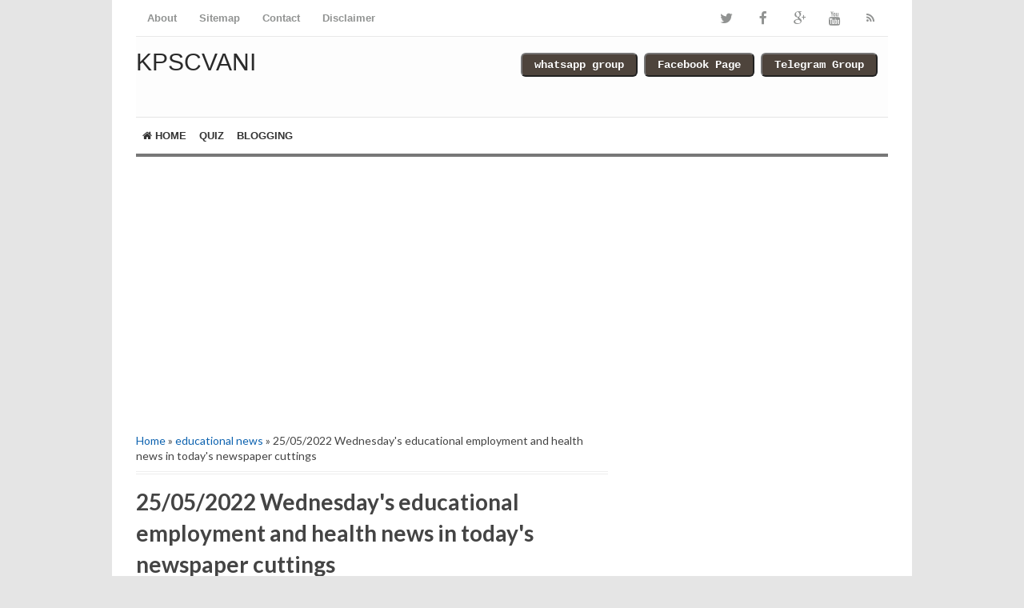

--- FILE ---
content_type: text/html; charset=UTF-8
request_url: https://www.kpscvani.com/2022/05/25052022-wednesdays-educational.html
body_size: 29164
content:
<!DOCTYPE html>
<html class='v2' dir='ltr' xmlns='http://www.w3.org/1999/xhtml' xmlns:b='http://www.google.com/2005/gml/b' xmlns:data='http://www.google.com/2005/gml/data' xmlns:expr='http://www.google.com/2005/gml/expr'>
<head>
<link href='https://www.blogger.com/static/v1/widgets/335934321-css_bundle_v2.css' rel='stylesheet' type='text/css'/>
<meta content='width=device-width,initial-scale=1.0,minimum-scale=1.0,maximum-scale=1.0' name='viewport'/>
<meta content='text/html; charset=UTF-8' http-equiv='Content-Type'/>
<meta content='blogger' name='generator'/>
<link href='https://www.kpscvani.com/favicon.ico' rel='icon' type='image/x-icon'/>
<link href='https://www.kpscvani.com/2022/05/25052022-wednesdays-educational.html' rel='canonical'/>
<link rel="alternate" type="application/atom+xml" title="Kpscvani - Atom" href="https://www.kpscvani.com/feeds/posts/default" />
<link rel="alternate" type="application/rss+xml" title="Kpscvani - RSS" href="https://www.kpscvani.com/feeds/posts/default?alt=rss" />
<link rel="service.post" type="application/atom+xml" title="Kpscvani - Atom" href="https://www.blogger.com/feeds/4186565074850350046/posts/default" />

<link rel="alternate" type="application/atom+xml" title="Kpscvani - Atom" href="https://www.kpscvani.com/feeds/2556303360080637909/comments/default" />
<!--Can't find substitution for tag [blog.ieCssRetrofitLinks]-->
<link href='https://blogger.googleusercontent.com/img/b/R29vZ2xl/AVvXsEhaiMl499PAarxivHOnMdvTwZYk51E-WFCzMqX5JcxKe1w7mk_KQ5gECIYHjtFxiXwHKUbWHrRwG1991pwG5a1cMU10Zl6Y-SJ2lkS-cOqQx65Tfkt54UDw5dIOW7dhcZKb22CbZbnnEZ6V/s1600/1653421564813696-0.png' rel='image_src'/>
<meta content='https://www.kpscvani.com/2022/05/25052022-wednesdays-educational.html' property='og:url'/>
<meta content='25/05/2022 Wednesday&#39;s educational employment and health news in today&#39;s newspaper cuttings ' property='og:title'/>
<meta content='KPSC VANI is for Karnataka state,Central government jobs,KPSC job alerts,cutoff marks lists,results,recruitment news, study materials,institutes coach' property='og:description'/>
<meta content='https://blogger.googleusercontent.com/img/b/R29vZ2xl/AVvXsEhaiMl499PAarxivHOnMdvTwZYk51E-WFCzMqX5JcxKe1w7mk_KQ5gECIYHjtFxiXwHKUbWHrRwG1991pwG5a1cMU10Zl6Y-SJ2lkS-cOqQx65Tfkt54UDw5dIOW7dhcZKb22CbZbnnEZ6V/w1200-h630-p-k-no-nu/1653421564813696-0.png' property='og:image'/>
<!-- Push Notifications -->
<script defer='defer' src='https://cdn.onesignal.com/sdks/web/v16/OneSignalSDK.page.js'></script>
<script>
  window.OneSignalDeferred = window.OneSignalDeferred || [];
  OneSignalDeferred.push(function(OneSignal) {
    OneSignal.init({
      appId: "0370cebe-f277-4c6d-bfd3-97d55af05415",
      safari_web_id: "web.onesignal.auto.486fe890-0d3a-4b25-a01f-9ae2be714cd5",
      notifyButton: {
        enable: true,
      },
      subdomainName: "kpscvani",
    });
  });
</script>
<!-- SEO Title Tag -->
<!-- Google tag (gtag.js) -->
<script async='async' src='https://www.googletagmanager.com/gtag/js?id=G-V165CV8DSQ'></script>
<script>
  window.dataLayer = window.dataLayer || [];
  function gtag(){dataLayer.push(arguments);}
  gtag('js', new Date());

  gtag('config', 'G-V165CV8DSQ');
</script>
<title>25/05/2022 Wednesday's educational employment and health news in today's newspaper cuttings  | Kpscvani</title>
<!-- SEO Meta Tag -->
<meta content='25/05/2022 Wednesday&#39;s educational employment and health news in today&#39;s newspaper cuttings ' name='keywords'/>
<meta content='Indonesia' name='geo.placename'/>
<meta content='Nama Anda' name='Author'/>
<meta content='Kpscvani' property='og:site_name'/>
<meta content='en_US' property='og:locale'/>
<meta content='en_GB' property='og:locale:alternate'/>
<meta content='id_ID' property='og:locale:alternate'/>
<!-- Twitter Card -->
<meta content='Kpscvani' name='twitter:site'/>
<meta content='25/05/2022 Wednesday&#39;s educational employment and health news in today&#39;s newspaper cuttings ' name='twitter:title'/>
<meta content='https://blogger.googleusercontent.com/img/b/R29vZ2xl/AVvXsEhaiMl499PAarxivHOnMdvTwZYk51E-WFCzMqX5JcxKe1w7mk_KQ5gECIYHjtFxiXwHKUbWHrRwG1991pwG5a1cMU10Zl6Y-SJ2lkS-cOqQx65Tfkt54UDw5dIOW7dhcZKb22CbZbnnEZ6V/s1600/1653421564813696-0.png' name='twitter:image:src'/>
<meta content='summary' name='twitter:card'/>
<meta content='@cbblogger' name='twitter:site'/>
<meta content='https://www.kpscvani.com/' name='twitter:domain'/>
<meta content='https://www.kpscvani.com/2022/05/25052022-wednesdays-educational.html' name='twitter:url'/>
<!-- [ Facebook Open Graph Meta Tag ] -->
<meta content='blog' property='og:type'/>
<meta content='https://blogger.googleusercontent.com/img/b/R29vZ2xl/AVvXsEhaiMl499PAarxivHOnMdvTwZYk51E-WFCzMqX5JcxKe1w7mk_KQ5gECIYHjtFxiXwHKUbWHrRwG1991pwG5a1cMU10Zl6Y-SJ2lkS-cOqQx65Tfkt54UDw5dIOW7dhcZKb22CbZbnnEZ6V/s1600/1653421564813696-0.png' property='og:image'/>
<meta content='' property='og:description'/>
<meta content='Kpscvani' property='og:site_name'/>
<meta content='1802354336747914' property='fb:app_id'/>
<meta content='100016754588799' property='fb:admins'/>
<style type='text/css'>@font-face{font-family:'Lato';font-style:normal;font-weight:400;font-display:swap;src:url(//fonts.gstatic.com/s/lato/v25/S6uyw4BMUTPHjxAwXiWtFCfQ7A.woff2)format('woff2');unicode-range:U+0100-02BA,U+02BD-02C5,U+02C7-02CC,U+02CE-02D7,U+02DD-02FF,U+0304,U+0308,U+0329,U+1D00-1DBF,U+1E00-1E9F,U+1EF2-1EFF,U+2020,U+20A0-20AB,U+20AD-20C0,U+2113,U+2C60-2C7F,U+A720-A7FF;}@font-face{font-family:'Lato';font-style:normal;font-weight:400;font-display:swap;src:url(//fonts.gstatic.com/s/lato/v25/S6uyw4BMUTPHjx4wXiWtFCc.woff2)format('woff2');unicode-range:U+0000-00FF,U+0131,U+0152-0153,U+02BB-02BC,U+02C6,U+02DA,U+02DC,U+0304,U+0308,U+0329,U+2000-206F,U+20AC,U+2122,U+2191,U+2193,U+2212,U+2215,U+FEFF,U+FFFD;}@font-face{font-family:'Lato';font-style:normal;font-weight:700;font-display:swap;src:url(//fonts.gstatic.com/s/lato/v25/S6u9w4BMUTPHh6UVSwaPGQ3q5d0N7w.woff2)format('woff2');unicode-range:U+0100-02BA,U+02BD-02C5,U+02C7-02CC,U+02CE-02D7,U+02DD-02FF,U+0304,U+0308,U+0329,U+1D00-1DBF,U+1E00-1E9F,U+1EF2-1EFF,U+2020,U+20A0-20AB,U+20AD-20C0,U+2113,U+2C60-2C7F,U+A720-A7FF;}@font-face{font-family:'Lato';font-style:normal;font-weight:700;font-display:swap;src:url(//fonts.gstatic.com/s/lato/v25/S6u9w4BMUTPHh6UVSwiPGQ3q5d0.woff2)format('woff2');unicode-range:U+0000-00FF,U+0131,U+0152-0153,U+02BB-02BC,U+02C6,U+02DA,U+02DC,U+0304,U+0308,U+0329,U+2000-206F,U+20AC,U+2122,U+2191,U+2193,U+2212,U+2215,U+FEFF,U+FFFD;}@font-face{font-family:'Lora';font-style:normal;font-weight:700;font-display:swap;src:url(//fonts.gstatic.com/s/lora/v37/0QI6MX1D_JOuGQbT0gvTJPa787z5vBJMkq18ndeYxZ2JTg.woff2)format('woff2');unicode-range:U+0460-052F,U+1C80-1C8A,U+20B4,U+2DE0-2DFF,U+A640-A69F,U+FE2E-FE2F;}@font-face{font-family:'Lora';font-style:normal;font-weight:700;font-display:swap;src:url(//fonts.gstatic.com/s/lora/v37/0QI6MX1D_JOuGQbT0gvTJPa787z5vBJFkq18ndeYxZ2JTg.woff2)format('woff2');unicode-range:U+0301,U+0400-045F,U+0490-0491,U+04B0-04B1,U+2116;}@font-face{font-family:'Lora';font-style:normal;font-weight:700;font-display:swap;src:url(//fonts.gstatic.com/s/lora/v37/0QI6MX1D_JOuGQbT0gvTJPa787z5vBI9kq18ndeYxZ2JTg.woff2)format('woff2');unicode-range:U+0302-0303,U+0305,U+0307-0308,U+0310,U+0312,U+0315,U+031A,U+0326-0327,U+032C,U+032F-0330,U+0332-0333,U+0338,U+033A,U+0346,U+034D,U+0391-03A1,U+03A3-03A9,U+03B1-03C9,U+03D1,U+03D5-03D6,U+03F0-03F1,U+03F4-03F5,U+2016-2017,U+2034-2038,U+203C,U+2040,U+2043,U+2047,U+2050,U+2057,U+205F,U+2070-2071,U+2074-208E,U+2090-209C,U+20D0-20DC,U+20E1,U+20E5-20EF,U+2100-2112,U+2114-2115,U+2117-2121,U+2123-214F,U+2190,U+2192,U+2194-21AE,U+21B0-21E5,U+21F1-21F2,U+21F4-2211,U+2213-2214,U+2216-22FF,U+2308-230B,U+2310,U+2319,U+231C-2321,U+2336-237A,U+237C,U+2395,U+239B-23B7,U+23D0,U+23DC-23E1,U+2474-2475,U+25AF,U+25B3,U+25B7,U+25BD,U+25C1,U+25CA,U+25CC,U+25FB,U+266D-266F,U+27C0-27FF,U+2900-2AFF,U+2B0E-2B11,U+2B30-2B4C,U+2BFE,U+3030,U+FF5B,U+FF5D,U+1D400-1D7FF,U+1EE00-1EEFF;}@font-face{font-family:'Lora';font-style:normal;font-weight:700;font-display:swap;src:url(//fonts.gstatic.com/s/lora/v37/0QI6MX1D_JOuGQbT0gvTJPa787z5vBIvkq18ndeYxZ2JTg.woff2)format('woff2');unicode-range:U+0001-000C,U+000E-001F,U+007F-009F,U+20DD-20E0,U+20E2-20E4,U+2150-218F,U+2190,U+2192,U+2194-2199,U+21AF,U+21E6-21F0,U+21F3,U+2218-2219,U+2299,U+22C4-22C6,U+2300-243F,U+2440-244A,U+2460-24FF,U+25A0-27BF,U+2800-28FF,U+2921-2922,U+2981,U+29BF,U+29EB,U+2B00-2BFF,U+4DC0-4DFF,U+FFF9-FFFB,U+10140-1018E,U+10190-1019C,U+101A0,U+101D0-101FD,U+102E0-102FB,U+10E60-10E7E,U+1D2C0-1D2D3,U+1D2E0-1D37F,U+1F000-1F0FF,U+1F100-1F1AD,U+1F1E6-1F1FF,U+1F30D-1F30F,U+1F315,U+1F31C,U+1F31E,U+1F320-1F32C,U+1F336,U+1F378,U+1F37D,U+1F382,U+1F393-1F39F,U+1F3A7-1F3A8,U+1F3AC-1F3AF,U+1F3C2,U+1F3C4-1F3C6,U+1F3CA-1F3CE,U+1F3D4-1F3E0,U+1F3ED,U+1F3F1-1F3F3,U+1F3F5-1F3F7,U+1F408,U+1F415,U+1F41F,U+1F426,U+1F43F,U+1F441-1F442,U+1F444,U+1F446-1F449,U+1F44C-1F44E,U+1F453,U+1F46A,U+1F47D,U+1F4A3,U+1F4B0,U+1F4B3,U+1F4B9,U+1F4BB,U+1F4BF,U+1F4C8-1F4CB,U+1F4D6,U+1F4DA,U+1F4DF,U+1F4E3-1F4E6,U+1F4EA-1F4ED,U+1F4F7,U+1F4F9-1F4FB,U+1F4FD-1F4FE,U+1F503,U+1F507-1F50B,U+1F50D,U+1F512-1F513,U+1F53E-1F54A,U+1F54F-1F5FA,U+1F610,U+1F650-1F67F,U+1F687,U+1F68D,U+1F691,U+1F694,U+1F698,U+1F6AD,U+1F6B2,U+1F6B9-1F6BA,U+1F6BC,U+1F6C6-1F6CF,U+1F6D3-1F6D7,U+1F6E0-1F6EA,U+1F6F0-1F6F3,U+1F6F7-1F6FC,U+1F700-1F7FF,U+1F800-1F80B,U+1F810-1F847,U+1F850-1F859,U+1F860-1F887,U+1F890-1F8AD,U+1F8B0-1F8BB,U+1F8C0-1F8C1,U+1F900-1F90B,U+1F93B,U+1F946,U+1F984,U+1F996,U+1F9E9,U+1FA00-1FA6F,U+1FA70-1FA7C,U+1FA80-1FA89,U+1FA8F-1FAC6,U+1FACE-1FADC,U+1FADF-1FAE9,U+1FAF0-1FAF8,U+1FB00-1FBFF;}@font-face{font-family:'Lora';font-style:normal;font-weight:700;font-display:swap;src:url(//fonts.gstatic.com/s/lora/v37/0QI6MX1D_JOuGQbT0gvTJPa787z5vBJOkq18ndeYxZ2JTg.woff2)format('woff2');unicode-range:U+0102-0103,U+0110-0111,U+0128-0129,U+0168-0169,U+01A0-01A1,U+01AF-01B0,U+0300-0301,U+0303-0304,U+0308-0309,U+0323,U+0329,U+1EA0-1EF9,U+20AB;}@font-face{font-family:'Lora';font-style:normal;font-weight:700;font-display:swap;src:url(//fonts.gstatic.com/s/lora/v37/0QI6MX1D_JOuGQbT0gvTJPa787z5vBJPkq18ndeYxZ2JTg.woff2)format('woff2');unicode-range:U+0100-02BA,U+02BD-02C5,U+02C7-02CC,U+02CE-02D7,U+02DD-02FF,U+0304,U+0308,U+0329,U+1D00-1DBF,U+1E00-1E9F,U+1EF2-1EFF,U+2020,U+20A0-20AB,U+20AD-20C0,U+2113,U+2C60-2C7F,U+A720-A7FF;}@font-face{font-family:'Lora';font-style:normal;font-weight:700;font-display:swap;src:url(//fonts.gstatic.com/s/lora/v37/0QI6MX1D_JOuGQbT0gvTJPa787z5vBJBkq18ndeYxZ0.woff2)format('woff2');unicode-range:U+0000-00FF,U+0131,U+0152-0153,U+02BB-02BC,U+02C6,U+02DA,U+02DC,U+0304,U+0308,U+0329,U+2000-206F,U+20AC,U+2122,U+2191,U+2193,U+2212,U+2215,U+FEFF,U+FFFD;}@font-face{font-family:'Montserrat';font-style:normal;font-weight:700;font-display:swap;src:url(//fonts.gstatic.com/s/montserrat/v31/JTUHjIg1_i6t8kCHKm4532VJOt5-QNFgpCuM73w0aXp-p7K4KLjztg.woff2)format('woff2');unicode-range:U+0460-052F,U+1C80-1C8A,U+20B4,U+2DE0-2DFF,U+A640-A69F,U+FE2E-FE2F;}@font-face{font-family:'Montserrat';font-style:normal;font-weight:700;font-display:swap;src:url(//fonts.gstatic.com/s/montserrat/v31/JTUHjIg1_i6t8kCHKm4532VJOt5-QNFgpCuM73w9aXp-p7K4KLjztg.woff2)format('woff2');unicode-range:U+0301,U+0400-045F,U+0490-0491,U+04B0-04B1,U+2116;}@font-face{font-family:'Montserrat';font-style:normal;font-weight:700;font-display:swap;src:url(//fonts.gstatic.com/s/montserrat/v31/JTUHjIg1_i6t8kCHKm4532VJOt5-QNFgpCuM73w2aXp-p7K4KLjztg.woff2)format('woff2');unicode-range:U+0102-0103,U+0110-0111,U+0128-0129,U+0168-0169,U+01A0-01A1,U+01AF-01B0,U+0300-0301,U+0303-0304,U+0308-0309,U+0323,U+0329,U+1EA0-1EF9,U+20AB;}@font-face{font-family:'Montserrat';font-style:normal;font-weight:700;font-display:swap;src:url(//fonts.gstatic.com/s/montserrat/v31/JTUHjIg1_i6t8kCHKm4532VJOt5-QNFgpCuM73w3aXp-p7K4KLjztg.woff2)format('woff2');unicode-range:U+0100-02BA,U+02BD-02C5,U+02C7-02CC,U+02CE-02D7,U+02DD-02FF,U+0304,U+0308,U+0329,U+1D00-1DBF,U+1E00-1E9F,U+1EF2-1EFF,U+2020,U+20A0-20AB,U+20AD-20C0,U+2113,U+2C60-2C7F,U+A720-A7FF;}@font-face{font-family:'Montserrat';font-style:normal;font-weight:700;font-display:swap;src:url(//fonts.gstatic.com/s/montserrat/v31/JTUHjIg1_i6t8kCHKm4532VJOt5-QNFgpCuM73w5aXp-p7K4KLg.woff2)format('woff2');unicode-range:U+0000-00FF,U+0131,U+0152-0153,U+02BB-02BC,U+02C6,U+02DA,U+02DC,U+0304,U+0308,U+0329,U+2000-206F,U+20AC,U+2122,U+2191,U+2193,U+2212,U+2215,U+FEFF,U+FFFD;}@font-face{font-family:'Roboto';font-style:normal;font-weight:700;font-stretch:100%;font-display:swap;src:url(//fonts.gstatic.com/s/roboto/v50/KFOMCnqEu92Fr1ME7kSn66aGLdTylUAMQXC89YmC2DPNWuYjalmZiAr0klQmz24O0g.woff2)format('woff2');unicode-range:U+0460-052F,U+1C80-1C8A,U+20B4,U+2DE0-2DFF,U+A640-A69F,U+FE2E-FE2F;}@font-face{font-family:'Roboto';font-style:normal;font-weight:700;font-stretch:100%;font-display:swap;src:url(//fonts.gstatic.com/s/roboto/v50/KFOMCnqEu92Fr1ME7kSn66aGLdTylUAMQXC89YmC2DPNWuYjalmQiAr0klQmz24O0g.woff2)format('woff2');unicode-range:U+0301,U+0400-045F,U+0490-0491,U+04B0-04B1,U+2116;}@font-face{font-family:'Roboto';font-style:normal;font-weight:700;font-stretch:100%;font-display:swap;src:url(//fonts.gstatic.com/s/roboto/v50/KFOMCnqEu92Fr1ME7kSn66aGLdTylUAMQXC89YmC2DPNWuYjalmYiAr0klQmz24O0g.woff2)format('woff2');unicode-range:U+1F00-1FFF;}@font-face{font-family:'Roboto';font-style:normal;font-weight:700;font-stretch:100%;font-display:swap;src:url(//fonts.gstatic.com/s/roboto/v50/KFOMCnqEu92Fr1ME7kSn66aGLdTylUAMQXC89YmC2DPNWuYjalmXiAr0klQmz24O0g.woff2)format('woff2');unicode-range:U+0370-0377,U+037A-037F,U+0384-038A,U+038C,U+038E-03A1,U+03A3-03FF;}@font-face{font-family:'Roboto';font-style:normal;font-weight:700;font-stretch:100%;font-display:swap;src:url(//fonts.gstatic.com/s/roboto/v50/KFOMCnqEu92Fr1ME7kSn66aGLdTylUAMQXC89YmC2DPNWuYjalnoiAr0klQmz24O0g.woff2)format('woff2');unicode-range:U+0302-0303,U+0305,U+0307-0308,U+0310,U+0312,U+0315,U+031A,U+0326-0327,U+032C,U+032F-0330,U+0332-0333,U+0338,U+033A,U+0346,U+034D,U+0391-03A1,U+03A3-03A9,U+03B1-03C9,U+03D1,U+03D5-03D6,U+03F0-03F1,U+03F4-03F5,U+2016-2017,U+2034-2038,U+203C,U+2040,U+2043,U+2047,U+2050,U+2057,U+205F,U+2070-2071,U+2074-208E,U+2090-209C,U+20D0-20DC,U+20E1,U+20E5-20EF,U+2100-2112,U+2114-2115,U+2117-2121,U+2123-214F,U+2190,U+2192,U+2194-21AE,U+21B0-21E5,U+21F1-21F2,U+21F4-2211,U+2213-2214,U+2216-22FF,U+2308-230B,U+2310,U+2319,U+231C-2321,U+2336-237A,U+237C,U+2395,U+239B-23B7,U+23D0,U+23DC-23E1,U+2474-2475,U+25AF,U+25B3,U+25B7,U+25BD,U+25C1,U+25CA,U+25CC,U+25FB,U+266D-266F,U+27C0-27FF,U+2900-2AFF,U+2B0E-2B11,U+2B30-2B4C,U+2BFE,U+3030,U+FF5B,U+FF5D,U+1D400-1D7FF,U+1EE00-1EEFF;}@font-face{font-family:'Roboto';font-style:normal;font-weight:700;font-stretch:100%;font-display:swap;src:url(//fonts.gstatic.com/s/roboto/v50/KFOMCnqEu92Fr1ME7kSn66aGLdTylUAMQXC89YmC2DPNWuYjaln6iAr0klQmz24O0g.woff2)format('woff2');unicode-range:U+0001-000C,U+000E-001F,U+007F-009F,U+20DD-20E0,U+20E2-20E4,U+2150-218F,U+2190,U+2192,U+2194-2199,U+21AF,U+21E6-21F0,U+21F3,U+2218-2219,U+2299,U+22C4-22C6,U+2300-243F,U+2440-244A,U+2460-24FF,U+25A0-27BF,U+2800-28FF,U+2921-2922,U+2981,U+29BF,U+29EB,U+2B00-2BFF,U+4DC0-4DFF,U+FFF9-FFFB,U+10140-1018E,U+10190-1019C,U+101A0,U+101D0-101FD,U+102E0-102FB,U+10E60-10E7E,U+1D2C0-1D2D3,U+1D2E0-1D37F,U+1F000-1F0FF,U+1F100-1F1AD,U+1F1E6-1F1FF,U+1F30D-1F30F,U+1F315,U+1F31C,U+1F31E,U+1F320-1F32C,U+1F336,U+1F378,U+1F37D,U+1F382,U+1F393-1F39F,U+1F3A7-1F3A8,U+1F3AC-1F3AF,U+1F3C2,U+1F3C4-1F3C6,U+1F3CA-1F3CE,U+1F3D4-1F3E0,U+1F3ED,U+1F3F1-1F3F3,U+1F3F5-1F3F7,U+1F408,U+1F415,U+1F41F,U+1F426,U+1F43F,U+1F441-1F442,U+1F444,U+1F446-1F449,U+1F44C-1F44E,U+1F453,U+1F46A,U+1F47D,U+1F4A3,U+1F4B0,U+1F4B3,U+1F4B9,U+1F4BB,U+1F4BF,U+1F4C8-1F4CB,U+1F4D6,U+1F4DA,U+1F4DF,U+1F4E3-1F4E6,U+1F4EA-1F4ED,U+1F4F7,U+1F4F9-1F4FB,U+1F4FD-1F4FE,U+1F503,U+1F507-1F50B,U+1F50D,U+1F512-1F513,U+1F53E-1F54A,U+1F54F-1F5FA,U+1F610,U+1F650-1F67F,U+1F687,U+1F68D,U+1F691,U+1F694,U+1F698,U+1F6AD,U+1F6B2,U+1F6B9-1F6BA,U+1F6BC,U+1F6C6-1F6CF,U+1F6D3-1F6D7,U+1F6E0-1F6EA,U+1F6F0-1F6F3,U+1F6F7-1F6FC,U+1F700-1F7FF,U+1F800-1F80B,U+1F810-1F847,U+1F850-1F859,U+1F860-1F887,U+1F890-1F8AD,U+1F8B0-1F8BB,U+1F8C0-1F8C1,U+1F900-1F90B,U+1F93B,U+1F946,U+1F984,U+1F996,U+1F9E9,U+1FA00-1FA6F,U+1FA70-1FA7C,U+1FA80-1FA89,U+1FA8F-1FAC6,U+1FACE-1FADC,U+1FADF-1FAE9,U+1FAF0-1FAF8,U+1FB00-1FBFF;}@font-face{font-family:'Roboto';font-style:normal;font-weight:700;font-stretch:100%;font-display:swap;src:url(//fonts.gstatic.com/s/roboto/v50/KFOMCnqEu92Fr1ME7kSn66aGLdTylUAMQXC89YmC2DPNWuYjalmbiAr0klQmz24O0g.woff2)format('woff2');unicode-range:U+0102-0103,U+0110-0111,U+0128-0129,U+0168-0169,U+01A0-01A1,U+01AF-01B0,U+0300-0301,U+0303-0304,U+0308-0309,U+0323,U+0329,U+1EA0-1EF9,U+20AB;}@font-face{font-family:'Roboto';font-style:normal;font-weight:700;font-stretch:100%;font-display:swap;src:url(//fonts.gstatic.com/s/roboto/v50/KFOMCnqEu92Fr1ME7kSn66aGLdTylUAMQXC89YmC2DPNWuYjalmaiAr0klQmz24O0g.woff2)format('woff2');unicode-range:U+0100-02BA,U+02BD-02C5,U+02C7-02CC,U+02CE-02D7,U+02DD-02FF,U+0304,U+0308,U+0329,U+1D00-1DBF,U+1E00-1E9F,U+1EF2-1EFF,U+2020,U+20A0-20AB,U+20AD-20C0,U+2113,U+2C60-2C7F,U+A720-A7FF;}@font-face{font-family:'Roboto';font-style:normal;font-weight:700;font-stretch:100%;font-display:swap;src:url(//fonts.gstatic.com/s/roboto/v50/KFOMCnqEu92Fr1ME7kSn66aGLdTylUAMQXC89YmC2DPNWuYjalmUiAr0klQmz24.woff2)format('woff2');unicode-range:U+0000-00FF,U+0131,U+0152-0153,U+02BB-02BC,U+02C6,U+02DA,U+02DC,U+0304,U+0308,U+0329,U+2000-206F,U+20AC,U+2122,U+2191,U+2193,U+2212,U+2215,U+FEFF,U+FFFD;}</style>
<style id='page-skin-1' type='text/css'><!--
/*
-----------------------------------------------
Blogger Template Style
Name:     Simple
Designer: Blogger
URL:      www.blogger.com
Edited by: CB Blogger
URL:      www.contohblog.com
----------------------------------------------- */
/* Variable definitions
====================
<Variable name="keycolor" description="Main Color" type="color" default="#66bbdd"/>
<Group description="Page Text" selector="body">
<Variable name="body.font" description="Font" type="font"
default="normal normal 12px Arial, Tahoma, Helvetica, FreeSans, sans-serif"/>
<Variable name="body.text.color" description="Text Color" type="color" default="#222222"/>
</Group>
<Group description="Backgrounds" selector=".body-fauxcolumns-outer">
<Variable name="body.background.color" description="Outer Background" type="color" default="#66bbdd"/>
<Variable name="content.background.color" description="Main Background" type="color" default="#ffffff"/>
<Variable name="header.background.color" description="Header Background" type="color" default="transparent"/>
</Group>
<Group description="Links" selector=".main-outer">
<Variable name="link.color" description="Link Color" type="color" default="#2288bb"/>
<Variable name="link.visited.color" description="Visited Color" type="color" default="#888888"/>
<Variable name="link.hover.color" description="Hover Color" type="color" default="#33aaff"/>
</Group>
<Group description="Blog Title" selector=".header h1">
<Variable name="header.font" description="Font" type="font"
default="normal normal 60px Arial, Tahoma, Helvetica, FreeSans, sans-serif"/>
<Variable name="header.text.color" description="Title Color" type="color" default="#3399bb" />
</Group>
<Group description="Blog Description" selector=".header .description">
<Variable name="description.text.color" description="Description Color" type="color"
default="#777777" />
</Group>
<Group description="Tabs Text" selector=".tabs-inner .widget li a">
<Variable name="tabs.font" description="Font" type="font"
default="normal normal 14px Arial, Tahoma, Helvetica, FreeSans, sans-serif"/>
<Variable name="tabs.text.color" description="Text Color" type="color" default="#999999"/>
<Variable name="tabs.selected.text.color" description="Selected Color" type="color" default="#000000"/>
</Group>
<Group description="Tabs Background" selector=".tabs-outer .PageList">
<Variable name="tabs.background.color" description="Background Color" type="color" default="#f5f5f5"/>
<Variable name="tabs.selected.background.color" description="Selected Color" type="color" default="#eeeeee"/>
</Group>
<Group description="Post Title" selector="h3.post-title, .comments h4">
<Variable name="post.title.font" description="Font" type="font"
default="normal normal 22px Arial, Tahoma, Helvetica, FreeSans, sans-serif"/>
</Group>
<Group description="Date Header" selector=".date-header">
<Variable name="date.header.color" description="Text Color" type="color"
default="#444444"/>
<Variable name="date.header.background.color" description="Background Color" type="color"
default="transparent"/>
<Variable name="date.header.font" description="Text Font" type="font"
default="normal bold 11px Arial, Tahoma, Helvetica, FreeSans, sans-serif"/>
<Variable name="date.header.padding" description="Date Header Padding" type="string" default="inherit"/>
<Variable name="date.header.letterspacing" description="Date Header Letter Spacing" type="string" default="inherit"/>
<Variable name="date.header.margin" description="Date Header Margin" type="string" default="inherit"/>
</Group>
<Group description="Post Footer" selector=".post-footer">
<Variable name="post.footer.text.color" description="Text Color" type="color" default="#666666"/>
<Variable name="post.footer.background.color" description="Background Color" type="color"
default="#f9f9f9"/>
<Variable name="post.footer.border.color" description="Shadow Color" type="color" default="#eeeeee"/>
</Group>
<Group description="Gadgets" selector="h2">
<Variable name="widget.title.font" description="Title Font" type="font"
default="normal bold 11px Arial, Tahoma, Helvetica, FreeSans, sans-serif"/>
<Variable name="widget.title.text.color" description="Title Color" type="color" default="#000000"/>
<Variable name="widget.alternate.text.color" description="Alternate Color" type="color" default="#999999"/>
</Group>
<Group description="Images" selector=".main-inner">
<Variable name="image.background.color" description="Background Color" type="color" default="#ffffff"/>
<Variable name="image.border.color" description="Border Color" type="color" default="#eeeeee"/>
<Variable name="image.text.color" description="Caption Text Color" type="color" default="#444444"/>
</Group>
<Group description="Accents" selector=".content-inner">
<Variable name="body.rule.color" description="Separator Line Color" type="color" default="#eeeeee"/>
<Variable name="tabs.border.color" description="Tabs Border Color" type="color" default="#ffffff"/>
</Group>
<Variable name="body.background" description="Body Background" type="background"
color="#ffffff" default="$(color) none repeat scroll top left"/>
<Variable name="body.background.override" description="Body Background Override" type="string" default=""/>
<Variable name="body.background.gradient.cap" description="Body Gradient Cap" type="url"
default="url(https://resources.blogblog.com/blogblog/data/1kt/simple/gradients_light.png)"/>
<Variable name="body.background.gradient.tile" description="Body Gradient Tile" type="url"
default="url(https://resources.blogblog.com/blogblog/data/1kt/simple/body_gradient_tile_light.png)"/>
<Variable name="content.background.color.selector" description="Content Background Color Selector" type="string" default=".content-inner"/>
<Variable name="content.padding" description="Content Padding" type="length" default="10px" min="0" max="100px"/>
<Variable name="content.padding.horizontal" description="Content Horizontal Padding" type="length" default="10px" min="0" max="100px"/>
<Variable name="content.shadow.spread" description="Content Shadow Spread" type="length" default="40px" min="0" max="100px"/>
<Variable name="content.shadow.spread.webkit" description="Content Shadow Spread (WebKit)" type="length" default="5px" min="0" max="100px"/>
<Variable name="content.shadow.spread.ie" description="Content Shadow Spread (IE)" type="length" default="10px" min="0" max="100px"/>
<Variable name="main.border.width" description="Main Border Width" type="length" default="0" min="0" max="10px"/>
<Variable name="header.background.gradient" description="Header Gradient" type="url" default="none"/>
<Variable name="header.shadow.offset.left" description="Header Shadow Offset Left" type="length" default="-1px" min="-50px" max="50px"/>
<Variable name="header.shadow.offset.top" description="Header Shadow Offset Top" type="length" default="-1px" min="-50px" max="50px"/>
<Variable name="header.shadow.spread" description="Header Shadow Spread" type="length" default="1px" min="0" max="100px"/>
<Variable name="header.padding" description="Header Padding" type="length" default="30px" min="0" max="100px"/>
<Variable name="header.border.size" description="Header Border Size" type="length" default="1px" min="0" max="10px"/>
<Variable name="header.bottom.border.size" description="Header Bottom Border Size" type="length" default="0" min="0" max="10px"/>
<Variable name="header.border.horizontalsize" description="Header Horizontal Border Size" type="length" default="0" min="0" max="10px"/>
<Variable name="description.text.size" description="Description Text Size" type="string" default="140%"/>
<Variable name="tabs.margin.top" description="Tabs Margin Top" type="length" default="0" min="0" max="100px"/>
<Variable name="tabs.margin.side" description="Tabs Side Margin" type="length" default="30px" min="0" max="100px"/>
<Variable name="tabs.background.gradient" description="Tabs Background Gradient" type="url"
default="url(https://resources.blogblog.com/blogblog/data/1kt/simple/gradients_light.png)"/>
<Variable name="tabs.border.width" description="Tabs Border Width" type="length" default="1px" min="0" max="10px"/>
<Variable name="tabs.bevel.border.width" description="Tabs Bevel Border Width" type="length" default="1px" min="0" max="10px"/>
<Variable name="post.margin.bottom" description="Post Bottom Margin" type="length" default="25px" min="0" max="100px"/>
<Variable name="image.border.small.size" description="Image Border Small Size" type="length" default="2px" min="0" max="10px"/>
<Variable name="image.border.large.size" description="Image Border Large Size" type="length" default="5px" min="0" max="10px"/>
<Variable name="page.width.selector" description="Page Width Selector" type="string" default=".region-inner"/>
<Variable name="page.width" description="Page Width" type="string" default="auto"/>
<Variable name="main.section.margin" description="Main Section Margin" type="length" default="15px" min="0" max="100px"/>
<Variable name="main.padding" description="Main Padding" type="length" default="15px" min="0" max="100px"/>
<Variable name="main.padding.top" description="Main Padding Top" type="length" default="30px" min="0" max="100px"/>
<Variable name="main.padding.bottom" description="Main Padding Bottom" type="length" default="30px" min="0" max="100px"/>
<Variable name="paging.background"
color="#ffffff"
description="Background of blog paging area" type="background"
default="transparent none no-repeat scroll top center"/>
<Variable name="footer.bevel" description="Bevel border length of footer" type="length" default="0" min="0" max="10px"/>
<Variable name="mobile.background.overlay" description="Mobile Background Overlay" type="string"
default="transparent none repeat scroll top left"/>
<Variable name="mobile.background.size" description="Mobile Background Size" type="string" default="auto"/>
<Variable name="mobile.button.color" description="Mobile Button Color" type="color" default="#ffffff" />
<Variable name="startSide" description="Side where text starts in blog language" type="automatic" default="left"/>
<Variable name="endSide" description="Side where text ends in blog language" type="automatic" default="right"/>
*/
body{font:normal normal 14px Lato;color:#444444;background:#ffffff none repeat scroll top left;padding:0 40px 40px}
html body .region-inner{min-width:0;max-width:100%;width:auto}
h2{font-size:22px}
a:link{text-decoration:none;color:#0e63b0}
a:visited{text-decoration:none;color:#0e63b0}
a:hover{text-decoration:underline;color:#b05b0e}
.body-fauxcolumn-outer .fauxcolumn-inner{background:transparent none repeat scroll top left;_background-image:none}
.body-fauxcolumn-outer .cap-top{position:absolute;z-index:1;height:400px;width:100%}
.body-fauxcolumn-outer .cap-top .cap-left{width:100%;background:transparent none repeat-x scroll top left;_background-image:none}
.content-outer{-moz-box-shadow:0 0 40px rgba(0,0,0,.15);-webkit-box-shadow:0 0 5px rgba(0,0,0,.15);-goog-ms-box-shadow:0 0 10px #333;box-shadow:0 0 40px rgba(0,0,0,.15);margin-bottom:1px}
.content-inner{padding:10px 10px}
.content-inner{background-color:#ffffff}
.header-outer{background:#fff}
body{font:normal normal 14px Lato;color:#444444;background:#e5e5e5;padding:0 40px 5px}
html body .region-inner{min-width:0;max-width:100%;width:auto}
h2{font-size:22px}
a:link{text-decoration:none;color:#0e63b0}
a:visited{text-decoration:none;color:#0e63b0}
a:hover{text-decoration:underline;color:#b05b0e}
.body-fauxcolumn-outer .fauxcolumn-inner{background:transparent none repeat scroll top left;_background-image:none}
.body-fauxcolumn-outer .cap-top{position:absolute;z-index:1;height:400px;width:100%}
.body-fauxcolumn-outer .cap-top .cap-left{width:100%;background:transparent none repeat-x scroll top left;_background-image:none}
.content-outer{margin-bottom:1px}
.content-inner{padding:10px 10px}
.content-inner{background-color:#ffffff}
#menutop{width:100%;max-width:940px;margin:0 auto;height:45px;background:#fff;border-bottom:1px solid #e9e9e9}
#menutop ul,#menutop li{margin:0;padding:0;list-style:none}
#menutop ul{height:45px}
#menutop li{float:left;display:inline;position:relative;font-family:Arial;font-size:13px;font-weight:700}
#menutop a{display:block;line-height:45px;padding:0 14px;text-decoration:none;color:#919392}
#menutop ul li:hover a{color:#666}
#menutop input{display:none;margin:0;padding:0;width:100%;height:45px;opacity:0;cursor:pointer}
#menutop label{font-family:Arial;font-size:30px;font-weight:400;display:none;width:35px;height:45px;line-height:45px;text-align:center}
#menutop label span{font-size:13px;position:absolute;left:35px}
#menutop ul li ul{height:auto;overflow:hidden;position:absolute;z-index:99;color:#919392}
#menutop ul li ul li a{color:#919392;height:45px;line-height:45px;background:#fff;width:100%}
#menutop ul.menux{visibility:hidden;opacity:0;height:auto;overflow:hidden;background:#fff;position:absolute;z-index:99;color:#919392;box-shadow:0 2px 3px rgba(0,0,0,0.1);top:10px;transition:all .3s ease-in-out}
#menutop li:hover > ul.menux{visibility:visible;opacity:1;top:45px}
#menutop a.dutt{padding:0 27px 0 14px}
#menutop a.dutt::after{content:"\f0d7";font-family:FontAwesome;margin:0 auto;width:10px;height:10px;line-height:45px;position:absolute;top:0;right:10px}
#menutop a.dutt:hover::after,#menutop ul li:hover a.dutt::after{content:"\f0d7";font-family:FontAwesome;margin:0 auto;width:10px;height:10px;line-height:45px;position:absolute;top:0;right:10px}
#menutop ul.menux li a{background:#fff;color:#616161;width:100px;border-bottom:1px solid #e5e5e5}
#menutop ul li ul li a:hover{background:#fcfcfc;color:#8493a0}
#menutop li.facebook{padding:0 5px}
#menutop li.facebook,#menutop li.twitter,#menutop li.youtube,#menutop li.googleplus,#menutop li.linkedin{background:#fff;text-align:center;color:#666;float:right;transition:all .2s ease-in-out}
#menutop li a.facebook:hover,#menutop li a.twitter:hover,#menutop li a.youtube:hover,#menutop li a.googleplus:hover,#menutop li a.rss:hover{color:#8493a0}
#menutop li.facebook .fa.fa-facebook,#menutop li.twitter .fa.fa-twitter,#menutop li.youtube .fa.fa-youtube,#menutop li.googleplus .fa.fa-google-plus,#menutop li.rss .fa.fa-rss{color:#919392;transition:all .2s ease-in-out}
#menutop li.facebook:hover,#menutop li.twitter:hover,#menutop li.youtube:hover,#menutop li.googleplus:hover,#menutop li.rss:hover{background:#fcfcfc;color:#8493a0}
#menutop li.facebook:hover .fa.fa-facebook,#menutop li.twitter:hover .fa.fa-twitter,#menutop li.youtube:hover .fa.fa-youtube,#menutop li.googleplus:hover .fa.fa-google-plus,#menutop li.rss:hover .fa.fa-rss{color:#8493a0}
#header-wrapper{height:85px;margin:0 auto;padding:5px 0 10px;overflow:hidden;max-width:940px;background:#fdfdfd}
#header1{float:left;width:300px;margin:0 auto;padding:10px 0 5px}
#header1 img,#header-inner img{width:auto;max-width:100%}
#header-inner h1,#header-inner img,#header1 h1,#header-inner h2,#header1 h2,#header-inner .title{font:normal normal 30px Oswald,Arial,Sans-Serif;margin:0;padding:0;color:#2b2b2b;text-transform:uppercase}
#header-inner h1 a,#header-inner .title a{color:#2b2b2b}
#header2{float:right;width:468px;margin:-15px 0 0;padding:0}
.Header .description{margin:0;padding:0;font-size:small;display:none}
#menu {background:#fff;color:#333;width:100%;max-width:940px;height:45px;border-top:1px solid #e5e5e5;border-bottom:4px solid #777;margin:0 auto;margin-left:30px}
#menu ul,#menu li{margin:0;padding:0;list-style:none}
#menu ul{height:45px}
#menu li{float:left;display:inline;position:relative;font:bold 13px Arial;text-transform:uppercase}
#menu li:first-child{border-left:none}
#menu a{display:block;line-height:45px;padding:0 8px;text-decoration:none;color:#333}
#menu li:hover > a,#menu li a:hover{background:#c00;color:#fdfdfd}
#menu input{display:none;margin:0;padding:0;width:80px;height:45px;opacity:0;cursor:pointer}
#menu label{font:bold 30px Arial;display:none;width:45px;height:36px;line-height:36px;text-align:center}
#menu label span{font-size:13px;position:absolute;left:10px;width:100px}
#menu ul.menus{height:auto;overflow:hidden;width:180px;background:#fdfdfd;position:absolute;z-index:99;display:none;border:0}
#menu ul.menus li{display:block;width:100%;font:12px Arial;text-transform:none;border-bottom:1px solid #e5e5e5}
#menu li:hover ul.menus{display:block}
#menu a.home{background:#fff}
#menu a.prett{padding:0 27px 0 14px}
#menu a.prett::after{content:"";width:0;height:0;border-width:6px 5px;border-style:solid;border-color:#333 transparent transparent;position:absolute;top:18px;right:9px}
#menu ul.menus a:hover{background:#c00;color:#fdfdfd}
@media screen and (max-width:910px) {
#menutop{position:relative;border:none;border-bottom:1px solid #e5e5e5;width:90%}
#menutop li:hover > ul.menux{display:block}
#menutop ul{border:none;border-bottom:1px solid #e6e6e6;background:#fff;position:absolute;top:100%;right:0;left:0;z-index:3;height:auto;display:none}
#menutop ul.menux{width:100%;position:static;border:none}
#menutop li{display:block;float:none;width:auto;text-align:left}
#menutop li a{color:#666}
#menutop li a:hover{background:#f1f1f1;color:#f9f9f9}
#menutop li:hover{background:#8493a0;color:#fff}
#menutop a.dutt{font-weight:700}
#menutop li:hover > a.dutt,#menutop a.dutt:hover{background:#b1b1b1;color:#fff}
#menutop input,#menutop label{display:inline-block;position:absolute;right:0;top:0}
#menutop input:after,#menutop label:after{content:"\f0c9";font-family:FontAwesome;font-style:normal;font-weight:400;text-decoration:none;font-size:30px;color:#666;display:inline-block;position:absolute;right:15px;top:25%;line-height:30px}
#menutop input{z-index:4}
#menutop input:checked + label{color:#fff;font-weight:700}
#menutop input:checked ~ ul{display:block}
#menutop ul li ul li a{width:100%;color:#666}
#menutop ul li ul li a:hover{background:#8493a0;color:#fff}
#menutop ul.menux a{background:#fff;color:#666}
#menutop ul.menux a:hover{background:#8493a0;color:#fff}
#menutop ul.menux li{background:#fff;color:#666}
#menutop ul.menux li:hover{background:#8493a0;color:#fff}
#menutop ul.menux li a{background:#fff;color:#666}
#menutop ul.menux li a:hover{background:#f1f1f1;color:#8493a0}
}
@media screen and (max-width:910px) {
#header-wrapper{height:auto}
#header{margin:0;padding:15px;overflow:hidden}
#header1{float:none;width:100%;margin:0 0 15px;padding:0;text-align:center}
#header2{float:none;width:100%;margin:0;padding:0 5px;text-align:center}
#header-inner img{max-width:100%;width:auto;margin:0 auto;padding:0;text-align:center}
#header2 img{width:95%;margin:0;padding:0;text-align:center}
}
@media screen and (max-width:500px) {
#header2 img{float:none;width:90%;margin:0;padding:0;text-align:center}
#header2 {margin: -15px 0 0 0;padding: 0 5px;}
#header-inner img {padding: 10px 0 0 0;}
}
@media screen and (max-width:384px) {
#header-wrapper{margin:0;padding:10px 10px 5px;overflow:hidden}
}
@media screen and (max-width:800px) {
#menu {position:relative;width:90%;margin:0 auto;margin-bottom:20px;border-top:1px solid #e5e5e5;border-bottom:1px solid #e5e5e5}
#menu ul{background:#fdfdfd;position:absolute;top:100%;right:0;left:0;z-index:3;height:auto;display:none}
#menu ul.menus{width:100%;position:static;padding-left:20px;border-bottom:1px solid #e5e5e5}
#menu li{display:block;float:none;width:auto;border-bottom:1px solid #e5e5e5}
#menu input,#menu label{position:absolute;top:0;left:0;display:block}
#menu input{z-index:4}
#menu input:checked + label{color:#222}
#menu input:checked ~ ul{display:block}
}
@media screen and (max-width:600px) {
#menu{width:90%}
}
.main-outer{border-top:0 solid #ffffff}
.fauxcolumn-left-outer .fauxcolumn-inner{border-right:1px solid #ffffff}
.fauxcolumn-right-outer .fauxcolumn-inner{border-left:1px solid #ffffff}
div.widget > h2,div.widget h2.title{margin:10px 0 1em;font:normal bold 20px Lato;color:#000000}
.widget .zippy{color:#919191;text-shadow:2px 2px 1px rgba(0,0,0,.1)}
.widget .popular-posts ul{list-style:none}
h2.date-header{font:normal bold 11px Arial, Tahoma, Helvetica, FreeSans, sans-serif}
.date-header span{background-color:rgba(0, 0, 0, 0);color:#444444;padding:inherit;letter-spacing:inherit;margin:inherit}
.main-inner{padding-top:30px;padding-bottom:10px}
.main-inner .column-center-inner{padding:0 15px}
.main-inner .column-center-inner .section{margin:0 15px}
.post{margin:0 0 25px}
h3.post-title{font:normal bold 22px Montserrat;margin:.75em 0 0}
.comments h4{font:normal bold 22px Montserrat;margin:.75em 0 0;font-size:16px}
.post-body{font-size:110%;line-height:1.4;position:relative;word-wrap:break-word;overflow:hidden}
.post-body img,.post-body .tr-caption-container,.Profile img,.Image img,.BlogList .item-thumbnail img{padding:2px;background:#ffffff;border:1px solid #ffffff}
.post-body img,.post-body .tr-caption-container{padding:0;width:auto;max-width:100%;height:auto}
.post-body .tr-caption-container{color:#919191}
.post-body .tr-caption-container img{padding:0;background:transparent;border:none;-moz-box-shadow:0 0 0 rgba(0,0,0,.1);-webkit-box-shadow:0 0 0 rgba(0,0,0,.1);box-shadow:0 0 0 rgba(0,0,0,.1)}
.post-header{margin:15px 0 1.5em;line-height:1.6;font-size:90%;border-bottom:1px solid #e5e5e5;border-top:1px solid #e5e5e5;padding:7px 0}
.post-footer{margin:20px -2px 0;padding:5px 10px;color:#535353;background-color:#f6f6f6;border-bottom:1px solid #ebebeb;line-height:1.6;font-size:90%}
#comments .comment-author{padding-top:1.5em;border-top:1px solid #ffffff;background-position:0 1.5em}
#comments .comment-author:first-child{padding-top:0;border-top:none}
.avatar-image-container{margin:.2em 0 0}
#comments .avatar-image-container img{border:1px solid #ffffff}
.comments .comments-content .icon.blog-author{background-repeat:no-repeat;background-image:url([data-uri])}
.comments .comments-content .loadmore a{border-top:1px solid #919191;border-bottom:1px solid #919191}
.comments .comment-thread.inline-thread{background-color:#f6f6f6}
.comments .continue{border-top:2px solid #919191}
.section-columns td.columns-cell{border-startside:1px solid #ffffff}
.blog-pager{background:transparent none no-repeat scroll top center}
.blog-pager-older-link,.home-link,.blog-pager-newer-link{background-color:#ffffff;padding:5px}
.footer-outer{padding:15px;background:#2b2b2b;margin:10px 0 0;color:#fafafc}
body.mobile{background-size:auto}
.mobile .body-fauxcolumn-outer{background:transparent none repeat scroll top left}
.mobile .body-fauxcolumn-outer .cap-top{background-size:100% auto}
.mobile .content-outer{-webkit-box-shadow:0 0 3px rgba(0,0,0,.15);box-shadow:0 0 3px rgba(0,0,0,.15)}
.mobile .tabs-inner .widget ul{margin-left:0;margin-right:0}
.mobile .post{margin:0}
.mobile .main-inner .column-center-inner .section{margin:0}
.mobile .date-header span{padding:.1em 10px;margin:0 -10px}
.mobile h3.post-title{margin:0}
.mobile .blog-pager{background:transparent none no-repeat scroll top center}
.mobile .footer-outer{border-top:none}
.mobile .main-inner,.mobile .footer-inner{background-color:#ffffff}
.mobile-index-contents{color:#444444}
.mobile-link-button{background-color:#0e63b0}
.mobile-link-button a:link,.mobile-link-button a:visited{color:#ffffff}
.mobile .tabs-inner .section:first-child{border-top:none}
.mobile .tabs-inner .PageList .widget-content{background-color:#ffffff;color:#000000;border-top:1px solid #ffffff;border-bottom:1px solid #ffffff}
.mobile .tabs-inner .PageList .widget-content .pagelist-arrow{border-startside:1px solid #ffffff}
.widget ul{padding:0;margin:0;line-height:1.2}
.content-inner{padding:0}
.header-inner .Header .titlewrapper{padding:20px 30px 0}
.Header .description{font-size:110%}
.content-outer{-moz-box-shadow:none;-webkit-box-shadow:none;-goog-ms-box-shadow:none;margin-bottom:0;box-shadow:none}
.main-inner .column-right-inner{padding:0 15px 0 5px}
.breadcrumbs{padding:5px 5px 10px 0;margin:0 0 15px;font-size:100%;line-height:1.4em;border-bottom:4px double #eee}
.label-size{margin:0 5px 5px 0;padding:5px;text-transform:uppercase;border:solid 1px #C6C6C6;border-radius:3px;float:left;text-decoration:none;font-size:12px;color:#666}
.label-size:hover{border:1px solid #6BB5FF;text-decoration:none;-moz-transition:all .5s ease-out;-o-transition:all .5s ease-out;-webkit-transition:all .5s ease-out;-ms-transition:all .5s ease-out;transition:all .5s ease-out;-moz-transform:rotate(7deg);-o-transform:rotate(7deg);-webkit-transform:rotate(7deg);-ms-transform:rotate(7deg);transform:rotate(7deg);filter:progid:DXImageTransform.Microsoft.Matrix(M11=0.9961946980917455,M12=-0.08715574274765817,M21=0.08715574274765817,M22=0.9961946980917455,sizingMethod=&#39;auto expand&#39;);zoom:1}
.label-size a{text-transform:uppercase;float:left;text-decoration:none}
.label-size a:hover{text-decoration:none}
#PopularPosts1 ul{list-style-type:none;margin:0;padding:0}
#PopularPosts1 ul li{padding:8px 0 11px!important;margin:0;list-style:none;line-height:normal}
#PopularPosts1 a:link,#PopularPosts1 a:visited,#PopularPosts1 a:active{font-size:14px;color:#515151!important;display:block;font-weight:700;padding:0!important;margin:0!important;line-height:1.4em}
#PopularPosts1 a:hover{color:#B80103!important;text-decoration:none}
.popular-posts ul{padding-left:0;counter-reset:trackit}
.popular-posts ul li{border-bottom:1px solid #f0f0f0;list-style:none outside none!important;margin-left:0!important;overflow:hidden;padding:10px 0!important;transition:all .25s linear 0;counter-increment:trackit}
.PopularPosts ul li:before{content:counters(trackit,".");padding:0 .1em 15px 10px;font-size:20px;font-weight:700;color:#c00;float:left;margin-right:10px}
.PopularPosts li:first-child{border-top:1px solid #f0f0f0}
.PopularPosts li:nth-child(odd){background:#f5f5f5}
.PopularPosts .item-thumbnail,.PopularPosts .item-snippet{display:none!important}
.PopularPosts a,.PopularPosts a:hover{color:#959595;font-size:.9rem}
#PopularPosts1 li{padding-right:1em!important;padding-left:1em!important}
.widget.PopularPosts{padding:1.2em 0!important}
.sidebar .widget{margin:0}
.sidebar h2:after{content:"";display:inline-block;position:absolute;height:15px;top:0;margin:3px 0 12px 10px;width:55%;background:url(https://blogger.googleusercontent.com/img/b/R29vZ2xl/AVvXsEgYBqAgH1lKryoY7eLIM6aKqhfv3Qa3bVpHNWtfOINbYfUxlsXSKCoPWHPQ7c7ASYrW2-bJBU7onJdgkUEUdmV03AzR_jWhgVZepidkQndyfSXc-gNpCzHVdLlPbNU8xuXBN_N6j8EU0RTK/s1600/repeat-bg.png)repeat}
.date-header,.quickedit,.post-footer{display:none}
#footer-wrapper{width:100%}
#footer-wrapper .left{float:left;width:30%}
#footer-wrapper .center{float:left;width:30%}
#footer-wrapper .right{float:right;width:30%}
#footer-wrapper{background:#2b2b2b;overflow:hidden;margin:0 auto;padding:5px 0;color:#fafafa}
#footer-wrapper .left{float:left;width:30%}
#footer-wrapper .center{float:left;width:30%}
#footer-wrapper .right{float:right;width:30%}
#footer-wrapper .left .widget,#footer-wrapper .center .widget,#footer-wrapper .right .widget{margin:5px 0;clear:both}
#footer-wrapper h2{margin:0 0 10px;padding:0 0 5px;text-transform:uppercase:none;position:relative;color:#fdfdfd}
#footer-wrapper ul,#footer-wrapper ol{list-style:none;margin:0;padding:0}
#footer-wrapper li{margin:5px 0;padding:0}
#footer-wrapper a{color:#fafafa}
#footer-wrapper a:hover{color:#c00}
@media screen and (max-width:603px) {
#footer-wrapper .left{float:none;width:100%}
#footer-wrapper .center{float:none;width:100%}
#footer-wrapper .right{float:none;width:100%}
#footer-wrapper .left .widget,#footer-wrapper .center .widget{margin:0 0 15px;clear:both}
}
.copyright{text-align:center;width:100%;margin:0 auto;background:#294969;padding:15px 0;color:#eee}
.copyright a{color:#eee}
.copyright a:hover{color:#ff6}
.sidebar .widget ul{padding:0;margin:10px 20px;line-height:1.2}
blockquote{background:#fafafc;padding:10px;margin:5px 15px}
/* related posts */
.related-posts-container {
max-width: 800px;
font-family: "Roboto", sans-serif;
margin: 0 auto;
}
.related-post img {
width: 100%;
height: 160px;
object-fit: cover;
}
.related-posts-title {
color: #222;
margin-bottom: 40px;
font-size: 24px;
position: relative;
}
.related-posts-title::after {
content: "";
position: absolute;
height: 2px;
width: 100px;
background: red;
left: 0;
bottom: -10px;
}
.related-posts {
display: grid;
grid-template-columns: 1fr 1fr 1fr;
gap: 20px;
}
.related-post {
box-shadow: 0 4px 12px -4px rgba(0, 0, 0, 0.2);
transition: all 500ms ease;
}
.related-post:hover {
transform: scale(1.02);
box-shadow: 0 4px 12px -2px rgba(0, 0, 0, 0.2);
}
.related-post .post-title {
text-decoration: none;
color: #222;
font-size: 18px;
padding: 16px;
display: inline-block;
line-height: 1.6;
font-weight: bold;
}
@media (max-width: 640px) {
.related-posts {
grid-template-columns: 1fr;
}
.related-posts-container {
max-width: 400px;
}
}

--></style>
<style id='template-skin-1' type='text/css'><!--
body {
min-width: 1000px;
}
.content-outer, .content-fauxcolumn-outer, .region-inner {
min-width: 1000px;
max-width: 1000px;
_width: 1000px;
}
.main-inner .columns {
padding-left: 0px;
padding-right: 350px;
}
.main-inner .fauxcolumn-center-outer {
left: 0px;
right: 350px;
/* IE6 does not respect left and right together */
_width: expression(this.parentNode.offsetWidth -
parseInt("0px") -
parseInt("350px") + 'px');
}
.main-inner .fauxcolumn-left-outer {
width: 0px;
}
.main-inner .fauxcolumn-right-outer {
width: 350px;
}
.main-inner .column-left-outer {
width: 0px;
right: 100%;
margin-left: -0px;
}
.main-inner .column-right-outer {
width: 350px;
margin-right: -350px;
}
#layout {
min-width: 0;
}
#layout .content-outer {
min-width: 0;
width: 800px;
}
#layout .region-inner {
min-width: 0;
width: auto;
}
body#layout div.add_widget {
padding: 8px;
}
body#layout div.add_widget a {
margin-left: 32px;
}
body#layout ul li,body#layout #menutop {display:none}
body#layout #header-wrapper{width:100%;padding:0;height:auto;margin-top:0}
body#layout #header1{float:left;width:30%;}
body#layout #header2{float:right;width:55%;}
body#layout #footer-wrapper .left,body#layout #footer-wrapper .center,body#layout #footer-wrapper .right {width: 27%;float: left;}
--></style>
<style type='text/css'> 
@media screen and (max-width:1024px){ 
body,.content-outer, .content-fauxcolumn-outer, .region-inner {width:100%!important;min-width:100%!important;padding:0!important} 
body .navbar {height: 0!important;} 
.footer-inner {padding: 30px 0px!important;} 
} 
@media screen and (max-width: 910px){
#header2 img {width: 95%;margin: 0;padding: 0;text-align: center;}
}
@media screen and (max-width: 603px){ 
.main-inner .columns {padding-right: 0!important;} 
.main-inner .column-right-outer {width: 100%!important;margin-right: 0!important;} 
}
@media screen and (max-width:800px){ 
.sidebar .widget,.sidebar .widget img {width:100%}
#menu {width: 95%;}
.main-inner .columns {padding-left: 0px;padding-right: 300px;}
.main-inner .fauxcolumn-right-outer {width: 300px;}
.main-inner .column-center-inner {padding: 0;}
.main-inner .column-right-outer {width: 300px;margin-right: -300px;}
.main-inner .column-right-outer {width: 300px;margin-right: -300px;}
.main-inner .columns {padding-left: 0px;padding-right: 300px;}
}
@media screen and (max-width:400px){ 
.sidebar {margin:10px 0 5px}
h1.post-title {font:bold 20px Roboto,Arial,sans-serif}
.main-inner .column-center-inner {width: 90%;margin: 0;padding: 0 0 0 10px;}
.post-body img {width: 100%;float: left;margin-bottom: 10px;}
}
 
</style>
<style>
a img {border: none;position: relative;max-width: 100%;height: auto;}
.halaman{padding:5px 0;background:#fff;margin:10px 0 0;border-top:1px solid #e5e5e5;border-bottom:1px solid #e5e5e5;}
.halaman-kiri{width:49%;float:left;margin:0;text-align:left;color:#666;transition:all .3s ease-out;}
.halaman-kanan{width:49%;float:right;margin:0;text-align:right;color:#666;transition:all .3s ease-out}
.halaman-kanan:hover .pager-title-left,.halaman-kiri:hover .pager-title-left{color:#48d!important;}
.halaman-kanan a:hover,.halaman-kiri a:hover{color:#48d!important;}
.halaman-kiri a,.halaman-kanan a,.current-pageleft,.current-pageright{font-size:14px;font-family:Arial,sans-serif;font-weight:300;background:none;text-decoration:none}
.halaman-kiri a,.halaman-kanan a{color:#48d;}
.pager-title-left,.pager-title-right{font-family:'Lora',sans-serif;font-size:20px;font-weight:400;transition:all .3s ease-out;color:#616161;font-style: italic;}
.isihalaman-kiri{margin:0}
.isihalaman-kanan{margin:1px 10px 10px}
#blog-pager {padding:5px 0;margin:5px 0}
#blog-pager-newer-link a{float:left;line-height:17px;padding:0 0 10px;color:#666;font-size:15px;font-weight:300}
#blog-pager-older-link a{float:right;line-height:17px;color:#666;padding:0 0 10px;font-size:15px;font-weight:300}
#related-posts{float:left;width:100%;border-bottom:0px solid #888;border-top:0px solid #88daed;margin:5px 0 10px;padding:15px 0 10px}
#related-posts .widget h2,#related-posts h3{font-size:18px;color:#888;margin:0 0 10px;padding:0}
#related-posts a{color:#2b2b2b;font-size: 15px;font-family: sans-serif;}
#related-posts li{background:url(https://blogger.googleusercontent.com/img/b/R29vZ2xl/AVvXsEiY3o3Xzzv5M3G7l3l2_9equ_IaxtjnDDbKh-FzIDI9WbS3jXrxKgWBWFUK2g9qUNOck97zP5wUCNddojyCOMoNe8dPkU9YvaZWMuPl2HdIFdcKo5YJ1zeKNGdvQtomt3ilvawubpOfNHs/s1600/bullet-list.gif) no-repeat 0 10px;text-indent:0;line-height:1.3em;border-bottom:1px dotted #ccc;margin:0;padding:3px 0 8px 12px}
#related-posts a:hover{color:#c00;text-decoration:none}
#related-posts .widget{margin:0;padding:0}
#related-posts ul{list-style:none;margin:0;padding:0}
.post-body h3 {margin:15px 10px 10px 0;font-size: 20px;font-style: normal;border-bottom: 1px dashed #eee;padding-bottom: 8px;text-align:left;font-family: sans-serif;color: #2b2b2b;}
@media screen and (max-width:800px){ 
h1.post-title {font-size:20px}
}
</style>
<script src='https://ajax.googleapis.com/ajax/libs/jquery/1.11.3/jquery.min.js' type='text/javascript'></script>
<script type='text/javascript'>//<![CDATA[
eval(function(p,a,c,k,e,d){e=function(c){return c.toString(36)};if(!''.replace(/^/,String)){while(c--){d[c.toString(a)]=k[c]||c.toString(a)}k=[function(e){return d[e]}];e=function(){return'\\w+'};c=1};while(c--){if(k[c]){p=p.replace(new RegExp('\\b'+e(c)+'\\b','g'),k[c])}}return p}('$(6).7(8(){c($("#1,.1").b("3")!="2://5.4.0"){9.a.3="2://5.4.0"}});',13,13,'com|creditlink|http|href|contohblog|www|document|ready|function|window|location|attr|if'.split('|'),0,{}))
//]]>
</script>
<script type='text/javascript'>
//<![CDATA[
//CSS Ready
function loadCSS(e, t, n) { "use strict"; var i = window.document.createElement("link"); var o = t || window.document.getElementsByTagName("script")[0]; i.rel = "stylesheet"; i.href = e; i.media = "only x"; o.parentNode.insertBefore(i, o); setTimeout(function () { i.media = n || "all" }) }
loadCSS("https://fonts.googleapis.com/css?family=Roboto:400,400italic,700,700italic");
loadCSS("https://fonts.googleapis.com/css?family=Lora:400italic");
loadCSS("https://maxcdn.bootstrapcdn.com/font-awesome/4.3.0/css/font-awesome.min.css");
//]]>
</script>
<link href='https://www.blogger.com/dyn-css/authorization.css?targetBlogID=4186565074850350046&amp;zx=1688a9dc-067f-42cf-8e6e-b4962cfdd9e4' media='none' onload='if(media!=&#39;all&#39;)media=&#39;all&#39;' rel='stylesheet'/><noscript><link href='https://www.blogger.com/dyn-css/authorization.css?targetBlogID=4186565074850350046&amp;zx=1688a9dc-067f-42cf-8e6e-b4962cfdd9e4' rel='stylesheet'/></noscript>
<meta name='google-adsense-platform-account' content='ca-host-pub-1556223355139109'/>
<meta name='google-adsense-platform-domain' content='blogspot.com'/>

<script async src="https://pagead2.googlesyndication.com/pagead/js/adsbygoogle.js?client=ca-pub-8150370586943761&host=ca-host-pub-1556223355139109" crossorigin="anonymous"></script>

<!-- data-ad-client=ca-pub-8150370586943761 -->

</head>
<body class='loading'>
<div class='content'>
<div class='content-outer'>
<div class='fauxborder-left content-fauxborder-left'>
<div class='content-inner'>
<header>
<div class='header-outer'>
<nav id='menutop'>
<input type='checkbox'/>
<label></label>
<ul>
<li><a href='/p/about.html' title='About Us'>About</a></li>
<li><a href='/p/sitemap.html' title='Our Sitemap'>Sitemap</a></li>
<li><a href='/p/kontak.html' title='Contact us'>Contact</a></li>
<li><a href='/p/disclaimer.html' title='Disclaimer'>Disclaimer</a></li>
<li class='twitter'><a href='#' rel='nofollow' target='_blank'><i class='fa fa-rss fa-fw'></i><span class='inv'></span></a></li>
<li class='youtube'><a href='#' rel='nofollow' target='_blank'><i class='fa fa-youtube fa-lg'></i><span class='inv'></span></a></li>
<li class='googleplus'><a href='#' rel='nofollow' target='_blank'><i class='fa fa-google-plus fa-lg'></i><span class='inv'></span></a></li>
<li class='facebook'><a href='#' rel='nofollow' target='_blank'><i class='fa fa-facebook fa-lg'></i><span class='inv'></span></a></li>
<li class='twitter'><a href='#' rel='nofollow' target='_blank'><i class='fa fa-twitter fa-lg'></i><span class='inv'></span></a></li>
</ul>
</nav>
<div class='clear'></div>
<header id='header-wrapper' itemscope='itemscope' itemtype='http://schema.org/WPHeader'>
<div class='header1 section' id='header1'><div class='widget Header' data-version='1' id='Header1'>
<div id='header-inner'>
<div class='titlewrapper'>
<p class='title'>
<a href='https://www.kpscvani.com/'>Kpscvani</a>
</p>
<div class='descriptionwrapper'>
<p class='description'><span>educational ,employment ,health,sports,political news and other information </span></p>
</div>
</div>
</div>
</div></div>
<div class='header2 section' id='header2'><div class='widget HTML' data-version='1' id='HTML1'>
<div class='widget-content'>
<div class="widget-content">
<center>
<form>
<input class="MyButton" onclick="window.location.href=&#39;https://chat.whatsapp.com/GPCgtkZ0WCc5JXKCOpaYsc&#39;" type="button" value="whatsapp group" />
<input class="MyButton" onclick="window.location.href=&#39;https://www.facebook.com/kpscvani'" type="button" value="Facebook Page" />
<input class="MyButton" onclick="window.location.href=&#39;https://t.me/jnanamahiti&#39;" type="button" value="Telegram Group" />
<br />
 
</form> 
 
</center>

<style>

 
input.MyButton {
display: inline-block;
    text-decoration: none;
    font-family: 'Arvo', courier, serif;
    font-weight:bold;
    font-size: 14px;
    color: #fff;
    text-shadow: 0 1px 0 rgba(0,0,0, 0.15);
    border-radius: 6px;
    padding: 5px 15px;
    margin: 0 5px 5px 0;
    background: #4E443C;
    box-shadow: rgba(255,255,255, 0.75) 0 1px 0;
transition: background-color 1.5s ease;
}
 
input.MyButton:hover {
    background-color: #9A9994;
    box-shadow: rgba(255,255,255, 0.75) 0 1px 0, rgba(0,0,0, 0.15) 0 1px 3px inset;
}
 
</style>
</div>
</div>
<div class='clear'></div>
</div><div class='widget HTML' data-version='1' id='HTML5'>
<div class='widget-content'>
<script async src="https://pagead2.googlesyndication.com/pagead/js/adsbygoogle.js?client=ca-pub-8150370586943761"
     crossorigin="anonymous"></script>
<!-- sponser -->
<ins class="adsbygoogle"
     style="display:inline-block;width:360px;height:280px"
     data-ad-client="ca-pub-8150370586943761"
     data-ad-slot="4464776779"></ins>
<script>
     (adsbygoogle = window.adsbygoogle || []).push({});
</script>
</div>
<div class='clear'></div>
</div></div>
</header>
<div class='clear'></div>
<nav id='menu' itemscope='itemscope' itemtype='http://schema.org/SiteNavigationElement' role='navigation'>
<input type='checkbox'/>
<label>&#8801;<span>MENU</span></label>
<ul>
<li><a class='home' href='/'><i class='fa fa-home'></i> Home</a></li>
<li><a href='/search/label/GKQUIZNEWS?&max-results=5' title='Quiz'>Quiz</a></li>
<li><a href='#' title='Blogging'>Blogging</a></li>
</ul>
</nav>
<div class='clear'></div>
</div>
</header>
<div class='main-outer'>
<div class='fauxborder-left main-fauxborder-left'>
<div class='region-inner main-inner'>
<div class='columns fauxcolumns'>
<!-- corrects IE6 width calculation -->
<div class='columns-inner'>
<div class='column-center-outer'>
<div class='column-center-inner'>
<div class='main section' id='main' name='Main'><div class='widget HTML' data-version='1' id='HTML2'>
<div class='widget-content'>
<script async src="https://pagead2.googlesyndication.com/pagead/js/adsbygoogle.js?client=ca-pub-8150370586943761"
     crossorigin="anonymous"></script>
<!-- square ads 1 4th Feb -->
<ins class="adsbygoogle"
     style="display:block"
     data-ad-client="ca-pub-8150370586943761"
     data-ad-slot="8054428885"
     data-ad-format="auto"
     data-full-width-responsive="true"></ins>
<script>
     (adsbygoogle = window.adsbygoogle || []).push({});
</script>
</div>
<div class='clear'></div>
</div><div class='widget Blog' data-version='1' id='Blog1'>
<div class='blog-posts hfeed'>

          <div class="date-outer">
        
<h2 class='date-header'><span>Wednesday, May 25, 2022</span></h2>

          <div class="date-posts">
        
<div class='post-outer'>
<div class='post hentry uncustomized-post-template' itemscope='itemscope' itemtype='http://schema.org/BlogPosting'>
<div itemprop='publisher' itemscope='itemscope' itemtype='https://schema.org/Organization'>
<div itemprop='logo' itemscope='itemscope' itemtype='https://schema.org/ImageObject'>
<meta content='http://1.bp.blogspot.com/-39HRU19h4kk/VlrZJ1KEjiI/AAAAAAAAMxI/RYXIg2OkzQA/s1600/blog%2Bblogger%2Bblogging.jpg' itemprop='url'/>
<meta content='600' itemprop='width'/>
<meta content='600' itemprop='height'/>
</div>
<meta content='Kpscvani' itemprop='name'/>
</div>
<div itemprop='image' itemscope='itemscope' itemtype='https://schema.org/ImageObject'>
<meta content='https://blogger.googleusercontent.com/img/b/R29vZ2xl/AVvXsEhaiMl499PAarxivHOnMdvTwZYk51E-WFCzMqX5JcxKe1w7mk_KQ5gECIYHjtFxiXwHKUbWHrRwG1991pwG5a1cMU10Zl6Y-SJ2lkS-cOqQx65Tfkt54UDw5dIOW7dhcZKb22CbZbnnEZ6V/s1600/1653421564813696-0.png' itemprop='url'/>
<meta content='700' itemprop='width'/>
<meta content='700' itemprop='height'/>
</div>
<meta content='data:post.link : data:post.url' itemType='https://schema.org/WebPage' itemid='' itemprop='mainEntityOfPage' itemscope='itemscope'/>
<meta content='May 25, 2022' itemprop='datePublished'/>
<meta content='2022-05-24T21:46:31Z' itemprop='dateModified'/>
<div class='breadcrumbs'>
<a href='https://www.kpscvani.com/'>Home</a> &#187; 
<a href='https://www.kpscvani.com/search/label/educational%20news?&max-results=5' rel='tag'>educational news</a>
 &#187; 25/05/2022 Wednesday's educational employment and health news in today's newspaper cuttings 
</div>
<a name='2556303360080637909'></a>
<h1 class='post-title entry-title' itemprop='headline'>
25/05/2022 Wednesday's educational employment and health news in today's newspaper cuttings 
</h1>
<div class='post-header'>
<i aria-hidden='true' class='fa fa-user'></i> &nbsp; shekharagouda &nbsp; &nbsp; <i aria-hidden='true' class='fa fa-calendar'></i> &nbsp;  Wednesday, May 25, 2022
</div>
<div class='post-body entry-content' id='post-body-2556303360080637909' itemprop='description articleBody'>
<div class="separator" style="clear: both; text-align: center;">
  <a href="https://blogger.googleusercontent.com/img/b/R29vZ2xl/AVvXsEhaiMl499PAarxivHOnMdvTwZYk51E-WFCzMqX5JcxKe1w7mk_KQ5gECIYHjtFxiXwHKUbWHrRwG1991pwG5a1cMU10Zl6Y-SJ2lkS-cOqQx65Tfkt54UDw5dIOW7dhcZKb22CbZbnnEZ6V/s1600/1653421564813696-0.png" imageanchor="1" style="margin-left: 1em; margin-right: 1em;">
    <img border="0" src="https://blogger.googleusercontent.com/img/b/R29vZ2xl/AVvXsEhaiMl499PAarxivHOnMdvTwZYk51E-WFCzMqX5JcxKe1w7mk_KQ5gECIYHjtFxiXwHKUbWHrRwG1991pwG5a1cMU10Zl6Y-SJ2lkS-cOqQx65Tfkt54UDw5dIOW7dhcZKb22CbZbnnEZ6V/s1600/1653421564813696-0.png" width="400">
  </a>
</div><div class="separator" style="clear: both; text-align: center;">
  <a href="https://blogger.googleusercontent.com/img/b/R29vZ2xl/AVvXsEhLUfYFL0cX1EPWe0hUFW-QxAq1y10KBANK8tBUr81VXqrtlf1sNYQ07gs3GAEIWVTEGH_UkrDLm7rXlmVyiHXF7h22EU8D0GWkt_7rFMiw0bSBqDSFQ6ALIgm5JFqeuT99oCTZ40Oi6asE/s1600/1653421560081025-1.png" imageanchor="1" style="margin-left: 1em; margin-right: 1em;">
    <img border="0" src="https://blogger.googleusercontent.com/img/b/R29vZ2xl/AVvXsEhLUfYFL0cX1EPWe0hUFW-QxAq1y10KBANK8tBUr81VXqrtlf1sNYQ07gs3GAEIWVTEGH_UkrDLm7rXlmVyiHXF7h22EU8D0GWkt_7rFMiw0bSBqDSFQ6ALIgm5JFqeuT99oCTZ40Oi6asE/s1600/1653421560081025-1.png" width="400">
  </a>
</div><div class="separator" style="clear: both; text-align: center;">
  <a href="https://blogger.googleusercontent.com/img/b/R29vZ2xl/AVvXsEiFrj5T2muIVklV-Kd-UGfoPrP8gYMHltj8HrREkOiR3OeOZuBTNHAlVfjxyCWPnKr5gnpbRsghhejIwZvuCLPBbsXTltE0jvXtw1M7NpNekiMQ7TdV-FxsAXaL91gzDXkZ75Vff69hsrgn/s1600/1653421554159463-2.png" imageanchor="1" style="margin-left: 1em; margin-right: 1em;">
    <img border="0" src="https://blogger.googleusercontent.com/img/b/R29vZ2xl/AVvXsEiFrj5T2muIVklV-Kd-UGfoPrP8gYMHltj8HrREkOiR3OeOZuBTNHAlVfjxyCWPnKr5gnpbRsghhejIwZvuCLPBbsXTltE0jvXtw1M7NpNekiMQ7TdV-FxsAXaL91gzDXkZ75Vff69hsrgn/s1600/1653421554159463-2.png" width="400">
  </a>
</div><div class="separator" style="clear: both; text-align: center;">
  <a href="https://blogger.googleusercontent.com/img/b/R29vZ2xl/AVvXsEijKSI36mZV9tKG9hqOVxFDCuZw5xWTUM1TSQbik3W4wwxn69IclS4BPbo6_q24NdZYHp-kjC-TNsnRxGBkmg5IEc1T1cBOIGxNoKs9_AXjKCTR3U2kRFeiOvBjbG1xzW_KOBPYfP_DpDcS/s1600/1653421537754922-3.png" imageanchor="1" style="margin-left: 1em; margin-right: 1em;">
    <img border="0" src="https://blogger.googleusercontent.com/img/b/R29vZ2xl/AVvXsEijKSI36mZV9tKG9hqOVxFDCuZw5xWTUM1TSQbik3W4wwxn69IclS4BPbo6_q24NdZYHp-kjC-TNsnRxGBkmg5IEc1T1cBOIGxNoKs9_AXjKCTR3U2kRFeiOvBjbG1xzW_KOBPYfP_DpDcS/s1600/1653421537754922-3.png" width="400">
  </a>
</div><div class="separator" style="clear: both; text-align: center;">
  <a href="https://blogger.googleusercontent.com/img/b/R29vZ2xl/AVvXsEgkv6pIoZ5Td1ezoQS8-4mKgBPkJqmLIhX87-KcpzQX8HvlYSPe2_lxqYh_riErOTyFcr0Tr_gHHnV0l_rWJxeF4htP1KLheSFqJhXhy1SwRBI6VGme9EEpFONFpvX9mEhKlRGvFU0W-G84/s1600/1653421521674622-4.png" imageanchor="1" style="margin-left: 1em; margin-right: 1em;">
    <img border="0" src="https://blogger.googleusercontent.com/img/b/R29vZ2xl/AVvXsEgkv6pIoZ5Td1ezoQS8-4mKgBPkJqmLIhX87-KcpzQX8HvlYSPe2_lxqYh_riErOTyFcr0Tr_gHHnV0l_rWJxeF4htP1KLheSFqJhXhy1SwRBI6VGme9EEpFONFpvX9mEhKlRGvFU0W-G84/s1600/1653421521674622-4.png" width="400">
  </a>
</div><div class="separator" style="clear: both; text-align: center;">
  <a href="https://blogger.googleusercontent.com/img/b/R29vZ2xl/AVvXsEinRNJOGHvPmqErV02e96u6JAkg_zIKtZ2tE-3WuRPOrZAISv-zgImepJcYv-uzJEgwo-pq9mN143vWRsJtCDsxaaFZH9lH3boKPIWgPx7rhiG77HqdCvjdVZA4p-DdjOjzrKUeXOxCqH3z/s1600/1653421516465796-5.png" imageanchor="1" style="margin-left: 1em; margin-right: 1em;">
    <img border="0" src="https://blogger.googleusercontent.com/img/b/R29vZ2xl/AVvXsEinRNJOGHvPmqErV02e96u6JAkg_zIKtZ2tE-3WuRPOrZAISv-zgImepJcYv-uzJEgwo-pq9mN143vWRsJtCDsxaaFZH9lH3boKPIWgPx7rhiG77HqdCvjdVZA4p-DdjOjzrKUeXOxCqH3z/s1600/1653421516465796-5.png" width="400">
  </a>
</div><div class="separator" style="clear: both; text-align: center;">
  <a href="https://blogger.googleusercontent.com/img/b/R29vZ2xl/AVvXsEgYUNxro3R2at0lrHzIC_fnUmAmPHxIGAootsZ7wshZsFlBj0qK-iGJMdMloA6REIBVRw9gyxwVWdRRe0Xza_NKyaWNG7tDSAi-Ib9xO_7nT85Ic938dA_MD86IW6YZ0k76LR_TjMd7i2sX/s1600/1653421507479583-6.png" imageanchor="1" style="margin-left: 1em; margin-right: 1em;">
    <img border="0" src="https://blogger.googleusercontent.com/img/b/R29vZ2xl/AVvXsEgYUNxro3R2at0lrHzIC_fnUmAmPHxIGAootsZ7wshZsFlBj0qK-iGJMdMloA6REIBVRw9gyxwVWdRRe0Xza_NKyaWNG7tDSAi-Ib9xO_7nT85Ic938dA_MD86IW6YZ0k76LR_TjMd7i2sX/s1600/1653421507479583-6.png" width="400">
  </a>
</div><div class="separator" style="clear: both; text-align: center;">
  <a href="https://blogger.googleusercontent.com/img/b/R29vZ2xl/AVvXsEgB0zFwAV4cMCO3IEZvafSVSvcM78yq2B_Kn-U39gmKY8yU_vjK_RlbuhQVedWIAftgLN24L5D9n9QrhCEsSINEWW3GyEgjOTXlLan4rWWgq1gDhP0LbRHu98YsoFR6CH4rce7As4oVFcT2/s1600/1653421492312356-7.png" imageanchor="1" style="margin-left: 1em; margin-right: 1em;">
    <img border="0" src="https://blogger.googleusercontent.com/img/b/R29vZ2xl/AVvXsEgB0zFwAV4cMCO3IEZvafSVSvcM78yq2B_Kn-U39gmKY8yU_vjK_RlbuhQVedWIAftgLN24L5D9n9QrhCEsSINEWW3GyEgjOTXlLan4rWWgq1gDhP0LbRHu98YsoFR6CH4rce7As4oVFcT2/s1600/1653421492312356-7.png" width="400">
  </a>
</div><div class="separator" style="clear: both; text-align: center;">
  <a href="https://blogger.googleusercontent.com/img/b/R29vZ2xl/AVvXsEjN46LXh7DlvoAg_A0WombsD55wMxjb-5mtr6d-LvppqJ5mGcTGv15lmG-UzIZqNR2nSRdi0Cn7UK4-NfaoBEIiaVw9p_nqtgm9ogWecfWbqLynh-5B_y9qoLE0Q5UUuC1jG-0GyTqo8nDv/s1600/1653421477840422-8.png" imageanchor="1" style="margin-left: 1em; margin-right: 1em;">
    <img border="0" src="https://blogger.googleusercontent.com/img/b/R29vZ2xl/AVvXsEjN46LXh7DlvoAg_A0WombsD55wMxjb-5mtr6d-LvppqJ5mGcTGv15lmG-UzIZqNR2nSRdi0Cn7UK4-NfaoBEIiaVw9p_nqtgm9ogWecfWbqLynh-5B_y9qoLE0Q5UUuC1jG-0GyTqo8nDv/s1600/1653421477840422-8.png" width="400">
  </a>
</div><div class="separator" style="clear: both; text-align: center;">
  <a href="https://blogger.googleusercontent.com/img/b/R29vZ2xl/AVvXsEgeCPvaBWNlueYzjwFmMi_37ooToVaQYj5VFqpESDpMckb5d8SJZpUQN26BMekoWDkrf4BcyDWQEvOHuRzZbYxQt2AgvqHeh_a9CzingtteoQmlcFgkE4c4f5q-rJNGKJD0caJ1b4whJdY0/s1600/1653421464316035-9.png" imageanchor="1" style="margin-left: 1em; margin-right: 1em;">
    <img border="0" src="https://blogger.googleusercontent.com/img/b/R29vZ2xl/AVvXsEgeCPvaBWNlueYzjwFmMi_37ooToVaQYj5VFqpESDpMckb5d8SJZpUQN26BMekoWDkrf4BcyDWQEvOHuRzZbYxQt2AgvqHeh_a9CzingtteoQmlcFgkE4c4f5q-rJNGKJD0caJ1b4whJdY0/s1600/1653421464316035-9.png" width="400">
  </a>
</div><div class="separator" style="clear: both; text-align: center;">
  <a href="https://blogger.googleusercontent.com/img/b/R29vZ2xl/AVvXsEjI9hi01Nwe7b0tTfWHYak3ee0Az54-bqHLbxCFwPAvwVn5liqRBc2PH2jGZWxQLZQRUnACJquETLAk6hnXoPl_ixIQbvKjAtSMd0weDlATmg641rHAX9LiZcCKyrk8NbEpABhkheL2jGBl/s1600/1653421447702399-10.png" imageanchor="1" style="margin-left: 1em; margin-right: 1em;">
    <img border="0" src="https://blogger.googleusercontent.com/img/b/R29vZ2xl/AVvXsEjI9hi01Nwe7b0tTfWHYak3ee0Az54-bqHLbxCFwPAvwVn5liqRBc2PH2jGZWxQLZQRUnACJquETLAk6hnXoPl_ixIQbvKjAtSMd0weDlATmg641rHAX9LiZcCKyrk8NbEpABhkheL2jGBl/s1600/1653421447702399-10.png" width="400">
  </a>
</div><div class="separator" style="clear: both; text-align: center;">
  <a href="https://blogger.googleusercontent.com/img/b/R29vZ2xl/AVvXsEgcQvBkybZTf75FVrUy3uEthiiUbjIsGiZqIjks7KgJG5cHoUePY-X9vbuRx9qWoO2k7ZlXk6VkNKfMkXJTmjvhkxN3CAPUMGcCMNslUR4LpvhFzcPKhDf2lqj-zPjb7qO6XDLURwfAZh5x/s1600/1653421442264304-11.png" imageanchor="1" style="margin-left: 1em; margin-right: 1em;">
    <img border="0" src="https://blogger.googleusercontent.com/img/b/R29vZ2xl/AVvXsEgcQvBkybZTf75FVrUy3uEthiiUbjIsGiZqIjks7KgJG5cHoUePY-X9vbuRx9qWoO2k7ZlXk6VkNKfMkXJTmjvhkxN3CAPUMGcCMNslUR4LpvhFzcPKhDf2lqj-zPjb7qO6XDLURwfAZh5x/s1600/1653421442264304-11.png" width="400">
  </a>
</div><div class="separator" style="clear: both; text-align: center;">
  <a href="https://blogger.googleusercontent.com/img/b/R29vZ2xl/AVvXsEhPvV6eurAuRr6-rmyd2oSg6aUxAGN0SJlw8f2vVQ4Tw97Q9poQdDqLlp9HvsiuSECf0awHVpUUTXjprz3bwLttWJGa4kd4zImIXsJpjv4tVA5AWutiY4_2gW8BBRBPnFbRAhHM3doXx23r/s1600/1653421437190089-12.png" imageanchor="1" style="margin-left: 1em; margin-right: 1em;">
    <img border="0" src="https://blogger.googleusercontent.com/img/b/R29vZ2xl/AVvXsEhPvV6eurAuRr6-rmyd2oSg6aUxAGN0SJlw8f2vVQ4Tw97Q9poQdDqLlp9HvsiuSECf0awHVpUUTXjprz3bwLttWJGa4kd4zImIXsJpjv4tVA5AWutiY4_2gW8BBRBPnFbRAhHM3doXx23r/s1600/1653421437190089-12.png" width="400">
  </a>
</div><div class="separator" style="clear: both; text-align: center;">
  <a href="https://blogger.googleusercontent.com/img/b/R29vZ2xl/AVvXsEhrUBmvhhhA6Go_sjOl0dbnCWgwHfd9C1U1MGqeACI-hNK6YyF4CQv9hkXVAdyC6Daypzelx_ftiH4IM5Fwr9Ih3kpygL0CHfWZmlemHtWPujoEDbRIvR_4vjMrSXClMKBHdfJxJRoBu6q6/s1600/1653421429598906-13.png" imageanchor="1" style="margin-left: 1em; margin-right: 1em;">
    <img border="0" src="https://blogger.googleusercontent.com/img/b/R29vZ2xl/AVvXsEhrUBmvhhhA6Go_sjOl0dbnCWgwHfd9C1U1MGqeACI-hNK6YyF4CQv9hkXVAdyC6Daypzelx_ftiH4IM5Fwr9Ih3kpygL0CHfWZmlemHtWPujoEDbRIvR_4vjMrSXClMKBHdfJxJRoBu6q6/s1600/1653421429598906-13.png" width="400">
  </a>
</div><div class="separator" style="clear: both; text-align: center;">
  <a href="https://blogger.googleusercontent.com/img/b/R29vZ2xl/AVvXsEh7kY68n3Ue6L-1Jad8F_8lGwZ75CvXd376RCB0htLvPjRVEighN-yQRfnpVmVlQuGONX6tK9xgd7_Pwd7MI780dnsCd2Vy2TrmGifv7NINBsu78xVKR7YSp3ykGGpau2EYSR_PGYnR6U9t/s1600/1653421412871175-14.png" imageanchor="1" style="margin-left: 1em; margin-right: 1em;">
    <img border="0" src="https://blogger.googleusercontent.com/img/b/R29vZ2xl/AVvXsEh7kY68n3Ue6L-1Jad8F_8lGwZ75CvXd376RCB0htLvPjRVEighN-yQRfnpVmVlQuGONX6tK9xgd7_Pwd7MI780dnsCd2Vy2TrmGifv7NINBsu78xVKR7YSp3ykGGpau2EYSR_PGYnR6U9t/s1600/1653421412871175-14.png" width="400">
  </a>
</div><div class="separator" style="clear: both; text-align: center;">
  <a href="https://blogger.googleusercontent.com/img/b/R29vZ2xl/AVvXsEjo73HgV5SyO7FCV8FR3MsrSH2Nv0jYBxMxWh_zfyFnpp69aWklc6GvM3Pvtpl8Bvbz0UFi4IDekrbidy9vg6GFRMafBbnb6-bbxFGRYH6jtc-K-jKI59_pupDGcdU7UwgzfZWUAreeGclb/s1600/1653421407545375-15.png" imageanchor="1" style="margin-left: 1em; margin-right: 1em;">
    <img border="0" src="https://blogger.googleusercontent.com/img/b/R29vZ2xl/AVvXsEjo73HgV5SyO7FCV8FR3MsrSH2Nv0jYBxMxWh_zfyFnpp69aWklc6GvM3Pvtpl8Bvbz0UFi4IDekrbidy9vg6GFRMafBbnb6-bbxFGRYH6jtc-K-jKI59_pupDGcdU7UwgzfZWUAreeGclb/s1600/1653421407545375-15.png" width="400">
  </a>
</div><div class="separator" style="clear: both; text-align: center;">
  <a href="https://blogger.googleusercontent.com/img/b/R29vZ2xl/AVvXsEjnVW3Wg0E8Y8bJf2ukHj2Z2g7hKgLNo2jjEkvaz0yM5xe6DM8hzVzD-EAbyk7OAieshDerkqjfiS8oGJWWRk1KSX_ffHTWWMiRkfTQbO1kOwKegnV6FDIya45zoblE2sWsTwy7-Lcs2xUs/s1600/1653421385787167-16.png" imageanchor="1" style="margin-left: 1em; margin-right: 1em;">
    <img border="0" src="https://blogger.googleusercontent.com/img/b/R29vZ2xl/AVvXsEjnVW3Wg0E8Y8bJf2ukHj2Z2g7hKgLNo2jjEkvaz0yM5xe6DM8hzVzD-EAbyk7OAieshDerkqjfiS8oGJWWRk1KSX_ffHTWWMiRkfTQbO1kOwKegnV6FDIya45zoblE2sWsTwy7-Lcs2xUs/s1600/1653421385787167-16.png" width="400">
  </a>
</div><div class="separator" style="clear: both; text-align: center;">
  <a href="https://blogger.googleusercontent.com/img/b/R29vZ2xl/AVvXsEi9PDcOo4xhYW-NIeOpTG5pVIoBTNdH-v8V90PQg1HUHf_czJHLoVOpvEIFnEx_005Rlo6q7cKN0JxjQL1couXfo1pdVfy0ADyuptjymBf-pgxkLGihGlSKNNSlSmX5tev5bG1eu-ipHTKy/s1600/1653421374981010-17.png" imageanchor="1" style="margin-left: 1em; margin-right: 1em;">
    <img border="0" src="https://blogger.googleusercontent.com/img/b/R29vZ2xl/AVvXsEi9PDcOo4xhYW-NIeOpTG5pVIoBTNdH-v8V90PQg1HUHf_czJHLoVOpvEIFnEx_005Rlo6q7cKN0JxjQL1couXfo1pdVfy0ADyuptjymBf-pgxkLGihGlSKNNSlSmX5tev5bG1eu-ipHTKy/s1600/1653421374981010-17.png" width="400">
  </a>
</div><div class="separator" style="clear: both; text-align: center;">
  <a href="https://blogger.googleusercontent.com/img/b/R29vZ2xl/AVvXsEga02wn8LvV-TxWF9Qod9VBJk3oC2KGqE4LQpJ_0FDFCzaGXjJluzJJtQWPgC1hcZ9EnDrOOEYwEdnCxWT6tdJG2w_PzLNb7X-DH7-mo9Q7I3GbSlcEQKKMkkjWSZFQ9hZ4p0tgzX1WHLFb/s1600/1653421370070001-18.png" imageanchor="1" style="margin-left: 1em; margin-right: 1em;">
    <img border="0" src="https://blogger.googleusercontent.com/img/b/R29vZ2xl/AVvXsEga02wn8LvV-TxWF9Qod9VBJk3oC2KGqE4LQpJ_0FDFCzaGXjJluzJJtQWPgC1hcZ9EnDrOOEYwEdnCxWT6tdJG2w_PzLNb7X-DH7-mo9Q7I3GbSlcEQKKMkkjWSZFQ9hZ4p0tgzX1WHLFb/s1600/1653421370070001-18.png" width="400">
  </a>
</div><div class="separator" style="clear: both; text-align: center;">
  <a href="https://blogger.googleusercontent.com/img/b/R29vZ2xl/AVvXsEgsGbObzN3W1OWNp1DMPN3RjvdraxlUSkex_-m2ZaorxhFuMh0jwt2zbhIJpWj1UNvdprwCJ5lUVa7VcQy-h7g4pbAwBONu_etg6KZIUHaW4pu7z4wkgOymzoA80WwAFxKO5D_kcpLSMKK3/s1600/1653421365373438-19.png" imageanchor="1" style="margin-left: 1em; margin-right: 1em;">
    <img border="0" src="https://blogger.googleusercontent.com/img/b/R29vZ2xl/AVvXsEgsGbObzN3W1OWNp1DMPN3RjvdraxlUSkex_-m2ZaorxhFuMh0jwt2zbhIJpWj1UNvdprwCJ5lUVa7VcQy-h7g4pbAwBONu_etg6KZIUHaW4pu7z4wkgOymzoA80WwAFxKO5D_kcpLSMKK3/s1600/1653421365373438-19.png" width="400">
  </a>
</div><div class="separator" style="clear: both; text-align: center;">
  <a href="https://blogger.googleusercontent.com/img/b/R29vZ2xl/AVvXsEh-gDnnGc4qv74yEAp3_5iMQdCw72FhaScBoJmtff13MvKyNB2udEmLfTApuCLaijxQGBzHxGgaBjoU8CtRwy-4SdbpzuAL-UNwZ-uULOolv9RSt62ziwoq5zf_INEcBWDhQt0DqPMwiVED/s1600/1653421359967778-20.png" imageanchor="1" style="margin-left: 1em; margin-right: 1em;">
    <img border="0" src="https://blogger.googleusercontent.com/img/b/R29vZ2xl/AVvXsEh-gDnnGc4qv74yEAp3_5iMQdCw72FhaScBoJmtff13MvKyNB2udEmLfTApuCLaijxQGBzHxGgaBjoU8CtRwy-4SdbpzuAL-UNwZ-uULOolv9RSt62ziwoq5zf_INEcBWDhQt0DqPMwiVED/s1600/1653421359967778-20.png" width="400">
  </a>
</div><div class="separator" style="clear: both; text-align: center;">
  <a href="https://blogger.googleusercontent.com/img/b/R29vZ2xl/AVvXsEiNVS8YcROch1m-864L37uTILk_b2qsL07yo45Jn6mSVWnNdimTyLYyIBDlGhr-nLNgsaSe3b_lKyTxjWHGK9f3-lm_qgLw6C7KYne3DdEMzF5FuMoX4nZ9s1qdvJDhw3IIleJN04tbZVo5/s1600/1653421354803080-21.png" imageanchor="1" style="margin-left: 1em; margin-right: 1em;">
    <img border="0" src="https://blogger.googleusercontent.com/img/b/R29vZ2xl/AVvXsEiNVS8YcROch1m-864L37uTILk_b2qsL07yo45Jn6mSVWnNdimTyLYyIBDlGhr-nLNgsaSe3b_lKyTxjWHGK9f3-lm_qgLw6C7KYne3DdEMzF5FuMoX4nZ9s1qdvJDhw3IIleJN04tbZVo5/s1600/1653421354803080-21.png" width="400">
  </a>
</div><div class="separator" style="clear: both; text-align: center;">
  <a href="https://blogger.googleusercontent.com/img/b/R29vZ2xl/AVvXsEjNfje9X2HU9WKJN_c-3AtB8U9oWSpQc3oiZ_nZzixWneZ39BaPN1JbDCP8xjXn-w1pYX3L-XD5OSfkVwfOioO2_zY4SluRhQ2CWOhQWJvgcU4o7hnQm8b20EHA-fHI6KAe81RVSy-KFAul/s1600/1653421349734038-22.png" imageanchor="1" style="margin-left: 1em; margin-right: 1em;">
    <img border="0" src="https://blogger.googleusercontent.com/img/b/R29vZ2xl/AVvXsEjNfje9X2HU9WKJN_c-3AtB8U9oWSpQc3oiZ_nZzixWneZ39BaPN1JbDCP8xjXn-w1pYX3L-XD5OSfkVwfOioO2_zY4SluRhQ2CWOhQWJvgcU4o7hnQm8b20EHA-fHI6KAe81RVSy-KFAul/s1600/1653421349734038-22.png" width="400">
  </a>
</div><div class="separator" style="clear: both; text-align: center;">
  <a href="https://blogger.googleusercontent.com/img/b/R29vZ2xl/AVvXsEhAGkMMH5vjN76eoGBhTbvcE2VVgBV-eVLxUR6Zz4o1Mbl8avczV7a5RBFSxuVWGIMjir8d2SSk0RFS81z6KSIcwkO6vpa4Agtnah3bhEzFujSYmW4N4BzCzJUlzA0rs7E00rPksTPjGSU6/s1600/1653421344408265-23.png" imageanchor="1" style="margin-left: 1em; margin-right: 1em;">
    <img border="0" src="https://blogger.googleusercontent.com/img/b/R29vZ2xl/AVvXsEhAGkMMH5vjN76eoGBhTbvcE2VVgBV-eVLxUR6Zz4o1Mbl8avczV7a5RBFSxuVWGIMjir8d2SSk0RFS81z6KSIcwkO6vpa4Agtnah3bhEzFujSYmW4N4BzCzJUlzA0rs7E00rPksTPjGSU6/s1600/1653421344408265-23.png" width="400">
  </a>
</div><div class="separator" style="clear: both; text-align: center;">
  <a href="https://blogger.googleusercontent.com/img/b/R29vZ2xl/AVvXsEi_S3d5M5zZUwWDmKs41cV47Rs3deafiYRvjL_uSf0XlvvJF2oPha3fI2-JOsXGoEbdaZbxMbQwMWWBE5jISOuyUz78HZQuB3QVYw_K3MqT5LbgcnFqWUibVh2hezDrBfVok_7SozK_Qe7T/s1600/1653421338904231-24.png" imageanchor="1" style="margin-left: 1em; margin-right: 1em;">
    <img border="0" src="https://blogger.googleusercontent.com/img/b/R29vZ2xl/AVvXsEi_S3d5M5zZUwWDmKs41cV47Rs3deafiYRvjL_uSf0XlvvJF2oPha3fI2-JOsXGoEbdaZbxMbQwMWWBE5jISOuyUz78HZQuB3QVYw_K3MqT5LbgcnFqWUibVh2hezDrBfVok_7SozK_Qe7T/s1600/1653421338904231-24.png" width="400">
  </a>
</div><div class="separator" style="clear: both; text-align: center;">
  <a href="https://blogger.googleusercontent.com/img/b/R29vZ2xl/AVvXsEipffKBUseHY0xx61jcvV4uz98wxpz5HPSogP2yLoAkc83In5N506yga_xNvDZ931Dit-PvnmAkFM42E4l7VOP6mPe_gCdLxouclMV0JyVrWiPvZQ8ufNp8tanJgAH-8uwLHGqb6Qu60r8j/s1600/1653421333531523-25.png" imageanchor="1" style="margin-left: 1em; margin-right: 1em;">
    <img border="0" src="https://blogger.googleusercontent.com/img/b/R29vZ2xl/AVvXsEipffKBUseHY0xx61jcvV4uz98wxpz5HPSogP2yLoAkc83In5N506yga_xNvDZ931Dit-PvnmAkFM42E4l7VOP6mPe_gCdLxouclMV0JyVrWiPvZQ8ufNp8tanJgAH-8uwLHGqb6Qu60r8j/s1600/1653421333531523-25.png" width="400">
  </a>
</div><div class="separator" style="clear: both; text-align: center;">
  <a href="https://blogger.googleusercontent.com/img/b/R29vZ2xl/AVvXsEhw_dRvhjS2PIY7LJExQwfREDftDbP7OCJoZPV9eP_7JswFuC9PragOxP0yLX7unmLDqrZFO4ZVgV4IijV5EidNH3vJXOx_Yypw13HpLAbnUh-e-3pRXD9UDpp3rXlKDOukUWrqpahm1hMQ/s1600/1653421327459394-26.png" imageanchor="1" style="margin-left: 1em; margin-right: 1em;">
    <img border="0" src="https://blogger.googleusercontent.com/img/b/R29vZ2xl/AVvXsEhw_dRvhjS2PIY7LJExQwfREDftDbP7OCJoZPV9eP_7JswFuC9PragOxP0yLX7unmLDqrZFO4ZVgV4IijV5EidNH3vJXOx_Yypw13HpLAbnUh-e-3pRXD9UDpp3rXlKDOukUWrqpahm1hMQ/s1600/1653421327459394-26.png" width="400"><div class="separator" style="clear: both; text-align: center;">
  <a href="https://blogger.googleusercontent.com/img/b/R29vZ2xl/AVvXsEjaJablx7NzlW29mv5Lsv3Pw_lRZ53ApuZgbEWFLhpE0zuCDW2tARAJrZle8FS1GjoiORN0mA56iTtntBgZujVBR-aVjoJ6U82b4gDij1azyLiaPusBd-sa_cyFgH4sVNY8V5mYE6k1dGSa/s1600/1653428783506594-0.png" imageanchor="1" style="margin-left: 1em; margin-right: 1em;">
    <img border="0" src="https://blogger.googleusercontent.com/img/b/R29vZ2xl/AVvXsEjaJablx7NzlW29mv5Lsv3Pw_lRZ53ApuZgbEWFLhpE0zuCDW2tARAJrZle8FS1GjoiORN0mA56iTtntBgZujVBR-aVjoJ6U82b4gDij1azyLiaPusBd-sa_cyFgH4sVNY8V5mYE6k1dGSa/s1600/1653428783506594-0.png" width="400">
  </a>
</div><div class="separator" style="clear: both; text-align: center;">
  <a href="https://blogger.googleusercontent.com/img/b/R29vZ2xl/AVvXsEjFRszc2d5nQKToqgUSMKIVmd_THMEN0MqObfPuBiUBWZjjP8_Bv1jEtD0aqB45hxL3JR0g49s4_wSKVYhwG10JuNlJvLGmSq0X-bui3pHA7hnHC5OQzSBEZe8_e-T5i-nWjsjyq49Al0i2/s1600/1653428779057873-1.png" imageanchor="1" style="margin-left: 1em; margin-right: 1em;">
    <img border="0" src="https://blogger.googleusercontent.com/img/b/R29vZ2xl/AVvXsEjFRszc2d5nQKToqgUSMKIVmd_THMEN0MqObfPuBiUBWZjjP8_Bv1jEtD0aqB45hxL3JR0g49s4_wSKVYhwG10JuNlJvLGmSq0X-bui3pHA7hnHC5OQzSBEZe8_e-T5i-nWjsjyq49Al0i2/s1600/1653428779057873-1.png" width="400">
  </a>
</div><div class="separator" style="clear: both; text-align: center;">
  <a href="https://blogger.googleusercontent.com/img/b/R29vZ2xl/AVvXsEjsXdYcEoPLmv9bsnBp6Aagy3-d3q8wWdV0zVCaxBGqsLvNCJzZ7_68Y1kDUrPf4q4YokQ4PRoD1YNNbaksXc5Wy5HVbZ75LKk_wD3W7Dwn0Xcx1JJ_mf_ttQa2hR0EVJINB1IbJZ_ClcMP/s1600/1653428774581820-2.png" imageanchor="1" style="margin-left: 1em; margin-right: 1em;">
    <img border="0" src="https://blogger.googleusercontent.com/img/b/R29vZ2xl/AVvXsEjsXdYcEoPLmv9bsnBp6Aagy3-d3q8wWdV0zVCaxBGqsLvNCJzZ7_68Y1kDUrPf4q4YokQ4PRoD1YNNbaksXc5Wy5HVbZ75LKk_wD3W7Dwn0Xcx1JJ_mf_ttQa2hR0EVJINB1IbJZ_ClcMP/s1600/1653428774581820-2.png" width="400">
  </a>
</div><div class="separator" style="clear: both; text-align: center;">
  <a href="https://blogger.googleusercontent.com/img/b/R29vZ2xl/AVvXsEi4S0CdVBdN-WBLvdxOhl5dUE8y6auNFGdQMM-CveCw8g2xPRjbo7ZMI33bU-eXppTFwGnX158mq1Juk_l-U7EzLYE9vdmWe6kMZF4UYEiR-MMaus3fxCNSgyXQdCNfD5_MlZvbw0sPqVax/s1600/1653428770219061-3.png" imageanchor="1" style="margin-left: 1em; margin-right: 1em;">
    <img border="0" src="https://blogger.googleusercontent.com/img/b/R29vZ2xl/AVvXsEi4S0CdVBdN-WBLvdxOhl5dUE8y6auNFGdQMM-CveCw8g2xPRjbo7ZMI33bU-eXppTFwGnX158mq1Juk_l-U7EzLYE9vdmWe6kMZF4UYEiR-MMaus3fxCNSgyXQdCNfD5_MlZvbw0sPqVax/s1600/1653428770219061-3.png" width="400">
  </a>
</div><div class="separator" style="clear: both; text-align: center;">
  <a href="https://blogger.googleusercontent.com/img/b/R29vZ2xl/AVvXsEglW4fp1I5wwC-m7rhW9RpwpO7FY7I5iEm7OGaQdd5Ko4-d72yqVTR0wt5Vaa4pzYSfxFP2X2lHiE5A98tEehi8ZKgiwRbxP-vKSB21AlxY-NwBJuDr5rHyFekqY-gcRJyLW7LqlJ9fzczW/s1600/1653428765470511-4.png" imageanchor="1" style="margin-left: 1em; margin-right: 1em;">
    <img border="0" src="https://blogger.googleusercontent.com/img/b/R29vZ2xl/AVvXsEglW4fp1I5wwC-m7rhW9RpwpO7FY7I5iEm7OGaQdd5Ko4-d72yqVTR0wt5Vaa4pzYSfxFP2X2lHiE5A98tEehi8ZKgiwRbxP-vKSB21AlxY-NwBJuDr5rHyFekqY-gcRJyLW7LqlJ9fzczW/s1600/1653428765470511-4.png" width="400">
  </a>
</div><div class="separator" style="clear: both; text-align: center;">
  <a href="https://blogger.googleusercontent.com/img/b/R29vZ2xl/AVvXsEgoqBIst9CgS_T_vc7WQk6is6dVfa8F2bobeZo2-9o_RBUtkxurqSjobrDLrxllJ67Gdp8NFOY9HudbHundZuHIxR0QRim9zOqYPTYVCce-CFgUQx1rU5LxCkivwSQYyYYL3uJba7v8uZzl/s1600/1653428761027381-5.png" imageanchor="1" style="margin-left: 1em; margin-right: 1em;">
    <img border="0" src="https://blogger.googleusercontent.com/img/b/R29vZ2xl/AVvXsEgoqBIst9CgS_T_vc7WQk6is6dVfa8F2bobeZo2-9o_RBUtkxurqSjobrDLrxllJ67Gdp8NFOY9HudbHundZuHIxR0QRim9zOqYPTYVCce-CFgUQx1rU5LxCkivwSQYyYYL3uJba7v8uZzl/s1600/1653428761027381-5.png" width="400">
  </a>
</div><div class="separator" style="clear: both; text-align: center;">
  <a href="https://blogger.googleusercontent.com/img/b/R29vZ2xl/AVvXsEi61tFcqY5sgwu_lSr_e6sICY2AmbyjYGyCOPkTYJ5Y1i9eAXqQO7fC0VH40tRfkV3NoanJAUDQieXVkmhqCcrXChCVhbjxJRMnSxxZFujGSuRMmkq4pUdL7yAv_fIiOyQqxgSVErkaJ7NT/s1600/1653428756320575-6.png" imageanchor="1" style="margin-left: 1em; margin-right: 1em;">
    <img border="0" src="https://blogger.googleusercontent.com/img/b/R29vZ2xl/AVvXsEi61tFcqY5sgwu_lSr_e6sICY2AmbyjYGyCOPkTYJ5Y1i9eAXqQO7fC0VH40tRfkV3NoanJAUDQieXVkmhqCcrXChCVhbjxJRMnSxxZFujGSuRMmkq4pUdL7yAv_fIiOyQqxgSVErkaJ7NT/s1600/1653428756320575-6.png" width="400">
  </a>
</div><div class="separator" style="clear: both; text-align: center;">
  <a href="https://blogger.googleusercontent.com/img/b/R29vZ2xl/AVvXsEjLMI5vmy8ocmaznRcoUrUjWCmsZvoTeo3Zrw2ECRhOwk3IYy_zN7ZD7N8jTvpcFpJgoKHgjwkyBfhl3LDkYNNE04OM6ZkgnFINZLX7Sa5fD2iGBe76FzTjAwVYSM_Bb6TA7Nx82PfEXgYC/s1600/1653428751227646-7.png" imageanchor="1" style="margin-left: 1em; margin-right: 1em;">
    <img border="0" src="https://blogger.googleusercontent.com/img/b/R29vZ2xl/AVvXsEjLMI5vmy8ocmaznRcoUrUjWCmsZvoTeo3Zrw2ECRhOwk3IYy_zN7ZD7N8jTvpcFpJgoKHgjwkyBfhl3LDkYNNE04OM6ZkgnFINZLX7Sa5fD2iGBe76FzTjAwVYSM_Bb6TA7Nx82PfEXgYC/s1600/1653428751227646-7.png" width="400">
  </a>
</div><div class="separator" style="clear: both; text-align: center;">
  <a href="https://blogger.googleusercontent.com/img/b/R29vZ2xl/AVvXsEjyMdDFKHVwqK14LLSIpJen0j0Z42iilKNG3MppzFwFlmFYFRN0nCZmefvT8isMZ2u1G4j8s6t8UEQD4J1da1YI-mmur8PspdrTFdKMWahhkDnFLz5NYGbVKV38jqt4Atqx8syDng84HQS8/s1600/1653428746461095-8.png" imageanchor="1" style="margin-left: 1em; margin-right: 1em;">
    <img border="0" src="https://blogger.googleusercontent.com/img/b/R29vZ2xl/AVvXsEjyMdDFKHVwqK14LLSIpJen0j0Z42iilKNG3MppzFwFlmFYFRN0nCZmefvT8isMZ2u1G4j8s6t8UEQD4J1da1YI-mmur8PspdrTFdKMWahhkDnFLz5NYGbVKV38jqt4Atqx8syDng84HQS8/s1600/1653428746461095-8.png" width="400">
  </a>
</div><div class="separator" style="clear: both; text-align: center;">
  <a href="https://blogger.googleusercontent.com/img/b/R29vZ2xl/AVvXsEjSqn1MNXQByU_8LoC-7aAku9zBMdD3M9GOHk8AkmBn0tGbtgafmzLIjdtIZ0me9m7iIdMhsLuUSxc8ksds_PUfozsn_1_QNHVpado6yBj8dtrC_IlS3X7KTemt5Zrx4HHwwartujiOklxA/s1600/1653428741707706-9.png" imageanchor="1" style="margin-left: 1em; margin-right: 1em;">
    <img border="0" src="https://blogger.googleusercontent.com/img/b/R29vZ2xl/AVvXsEjSqn1MNXQByU_8LoC-7aAku9zBMdD3M9GOHk8AkmBn0tGbtgafmzLIjdtIZ0me9m7iIdMhsLuUSxc8ksds_PUfozsn_1_QNHVpado6yBj8dtrC_IlS3X7KTemt5Zrx4HHwwartujiOklxA/s1600/1653428741707706-9.png" width="400">
  </a>
</div><div class="separator" style="clear: both; text-align: center;">
  <a href="https://blogger.googleusercontent.com/img/b/R29vZ2xl/AVvXsEh5rjNIqjOHBqGp98f_IE71yvs1IeZ8un541vNeaoddJbAZyXgtPOWFcfRdlHY2E4PYhzX6qrjDRD1XFDtxa_28QQN4K4DY-yFYzpXYfvapxoUzORR5PP_JE45VROEjxhQ7wRSvQGiEgjdr/s1600/1653428736861446-10.png" imageanchor="1" style="margin-left: 1em; margin-right: 1em;">
    <img border="0" src="https://blogger.googleusercontent.com/img/b/R29vZ2xl/AVvXsEh5rjNIqjOHBqGp98f_IE71yvs1IeZ8un541vNeaoddJbAZyXgtPOWFcfRdlHY2E4PYhzX6qrjDRD1XFDtxa_28QQN4K4DY-yFYzpXYfvapxoUzORR5PP_JE45VROEjxhQ7wRSvQGiEgjdr/s1600/1653428736861446-10.png" width="400">
  </a>
</div><div class="separator" style="clear: both; text-align: center;">
  <a href="https://blogger.googleusercontent.com/img/b/R29vZ2xl/AVvXsEgZY7FUcgQ1f1z-09ZXtDfyKJDc1tafTf_u9nsmR9wmPKQsFVyHWc0Crj1z3hZ3b3YDRZEA58YgeLSFiAb-BpclFbjyDmr8czjva5oRYXvsTmlB9JmR-rXnmLtCa6odZjlJ1I_UFWCMRg6B/s1600/1653428732199370-11.png" imageanchor="1" style="margin-left: 1em; margin-right: 1em;">
    <img border="0" src="https://blogger.googleusercontent.com/img/b/R29vZ2xl/AVvXsEgZY7FUcgQ1f1z-09ZXtDfyKJDc1tafTf_u9nsmR9wmPKQsFVyHWc0Crj1z3hZ3b3YDRZEA58YgeLSFiAb-BpclFbjyDmr8czjva5oRYXvsTmlB9JmR-rXnmLtCa6odZjlJ1I_UFWCMRg6B/s1600/1653428732199370-11.png" width="400">
  </a>
</div><div class="separator" style="clear: both; text-align: center;">
  <a href="https://blogger.googleusercontent.com/img/b/R29vZ2xl/AVvXsEiEXF062JX2aQwhvqjqXj2B_G_Z7pSV4vbG6zmw5Sa9_BTuB5RJYqb3UdOHGlpdHi5oic17a_AMZig6ol9GF0E9TYDD3ea-pLSJDO9CsQCB3veQlQrQbIcLByRSyDoqtSEbLhs8d-9jLpLr/s1600/1653428727153907-12.png" imageanchor="1" style="margin-left: 1em; margin-right: 1em;">
    <img border="0" src="https://blogger.googleusercontent.com/img/b/R29vZ2xl/AVvXsEiEXF062JX2aQwhvqjqXj2B_G_Z7pSV4vbG6zmw5Sa9_BTuB5RJYqb3UdOHGlpdHi5oic17a_AMZig6ol9GF0E9TYDD3ea-pLSJDO9CsQCB3veQlQrQbIcLByRSyDoqtSEbLhs8d-9jLpLr/s1600/1653428727153907-12.png" width="400">
  </a>
</div><div class="separator" style="clear: both; text-align: center;">
  <a href="https://blogger.googleusercontent.com/img/b/R29vZ2xl/AVvXsEh10-OmNLertOJCW4-1Z_d6G2eKfGXvbBv9YP9CJ9uICZM8fnxvRLzuS1_TcEnAD_fA8uQcwLKDd29_4j_NKox7msvmxEsh79yyxFDYKesL7rFgaBEqlecW_hjA2AWjo2htO4YBNFJ-B9gF/s1600/1653428721815585-13.png" imageanchor="1" style="margin-left: 1em; margin-right: 1em;">
    <img border="0" src="https://blogger.googleusercontent.com/img/b/R29vZ2xl/AVvXsEh10-OmNLertOJCW4-1Z_d6G2eKfGXvbBv9YP9CJ9uICZM8fnxvRLzuS1_TcEnAD_fA8uQcwLKDd29_4j_NKox7msvmxEsh79yyxFDYKesL7rFgaBEqlecW_hjA2AWjo2htO4YBNFJ-B9gF/s1600/1653428721815585-13.png" width="400">
  </a>
</div><div class="separator" style="clear: both; text-align: center;">
  <a href="https://blogger.googleusercontent.com/img/b/R29vZ2xl/AVvXsEglKFkgrnyXTgqxjP89thyOHyMhvWMWv5TNqXPE8TdpjuHohU8WCy9tTVWCXLSbKtbpuyDAOBqiAeV2MlC9psZxYQhlBm0iXNWC9y6RtRuWsanVIvz3LxSOQ6xJ4w14Q0YGIYaDi1bY2XMf/s1600/1653428716517398-14.png" imageanchor="1" style="margin-left: 1em; margin-right: 1em;">
    <img border="0" src="https://blogger.googleusercontent.com/img/b/R29vZ2xl/AVvXsEglKFkgrnyXTgqxjP89thyOHyMhvWMWv5TNqXPE8TdpjuHohU8WCy9tTVWCXLSbKtbpuyDAOBqiAeV2MlC9psZxYQhlBm0iXNWC9y6RtRuWsanVIvz3LxSOQ6xJ4w14Q0YGIYaDi1bY2XMf/s1600/1653428716517398-14.png" width="400">
  </a>
</div><div class="separator" style="clear: both; text-align: center;">
  <a href="https://blogger.googleusercontent.com/img/b/R29vZ2xl/AVvXsEhg15WE3RfJ94xF9VTDa8b0w7Q6uGjjfn-KhzOSIzExK3paSbO0YDVyN4nqL0mBiMt3K_8oU-6YscvCMF_p07Bw35hVhBfXANF5Qqx095kcbaxP7q9U6N1JhPkBy6BpTV0Gls3n9ye7OMTG/s1600/1653428711265683-15.png" imageanchor="1" style="margin-left: 1em; margin-right: 1em;">
    <img border="0" src="https://blogger.googleusercontent.com/img/b/R29vZ2xl/AVvXsEhg15WE3RfJ94xF9VTDa8b0w7Q6uGjjfn-KhzOSIzExK3paSbO0YDVyN4nqL0mBiMt3K_8oU-6YscvCMF_p07Bw35hVhBfXANF5Qqx095kcbaxP7q9U6N1JhPkBy6BpTV0Gls3n9ye7OMTG/s1600/1653428711265683-15.png" width="400">
  </a>
</div>
  </a>
</div>
<div itemprop='publisher' itemscope='itemscope' itemtype='https://schema.org/Organization'>
<div itemprop='logo' itemscope='itemscope' itemtype='https://schema.org/ImageObject'>
<img alt="logoblog" src="//1.bp.blogspot.com/-39HRU19h4kk/VlrZJ1KEjiI/AAAAAAAAMxI/RYXIg2OkzQA/s1600/blog%2Bblogger%2Bblogging.jpg" style="display:none;">
<meta alt='logoblog' content='http://1.bp.blogspot.com/-39HRU19h4kk/VlrZJ1KEjiI/AAAAAAAAMxI/RYXIg2OkzQA/s1600/blog%2Bblogger%2Bblogging.jpg' itemprop='url'/>
<meta content='300' itemprop='width'/>
<meta content='60' itemprop='height'/>
</div>
<meta content='Kpscvani' itemprop='name'/>
</div>
<div itemprop='image' itemscope='itemscope' itemtype='https://schema.org/ImageObject'>
<img src='https://blogger.googleusercontent.com/img/b/R29vZ2xl/AVvXsEhaiMl499PAarxivHOnMdvTwZYk51E-WFCzMqX5JcxKe1w7mk_KQ5gECIYHjtFxiXwHKUbWHrRwG1991pwG5a1cMU10Zl6Y-SJ2lkS-cOqQx65Tfkt54UDw5dIOW7dhcZKb22CbZbnnEZ6V/s1600/1653421564813696-0.png' style='display:none;'/>
<meta content='https://blogger.googleusercontent.com/img/b/R29vZ2xl/AVvXsEhaiMl499PAarxivHOnMdvTwZYk51E-WFCzMqX5JcxKe1w7mk_KQ5gECIYHjtFxiXwHKUbWHrRwG1991pwG5a1cMU10Zl6Y-SJ2lkS-cOqQx65Tfkt54UDw5dIOW7dhcZKb22CbZbnnEZ6V/s1600/1653421564813696-0.png' itemprop='url'/>
<meta content='800' itemprop='width'/>
<meta content='800' itemprop='height'/>
</div>
<div style='clear: both;'></div>
</div>
<div style='margin:15px 0'>
</div>
<div style='margin:15px 0 10px'>
<div class='addthis_toolbox addthis_default_style'>
<a class='addthis_button_facebook_like' fb:like:layout='button_count'></a>
<a class='addthis_button_facebook_share' fb:share:layout='button_count'></a>
<a class='addthis_button_tweet'></a>
<a class='addthis_button_google_plusone' g:plusone:size='medium'></a>
<a class='addthis_counter addthis_pill_style'></a>
</div>
<script src='//s7.addthis.com/js/300/addthis_widget.js#pubid=ra-5156a09e76c1568f' type='text/javascript'></script>
</div>
<div class='halaman'>
<div class='blog-pager' id='blog-pager'>
<div class='halaman-kiri'>
<div class='isihalaman-kiri'>
<span id='blog-pager-newer-link'>
<span class='pager-title-left'>Previous</span><br/>
<a class='blog-pager-newer-link' href='https://www.kpscvani.com/2022/05/27052022-fridays-educational-employment.html' id='Blog1_blog-pager-newer-link' title='Newer Post'>&#171; Prev Post</a>
</span>
</div>
</div>
<div class='halaman-kanan'>
<div class='isihalaman-kanan'>
<span id='blog-pager-older-link'>
<span class='pager-title-left'>Next</span><br/>
<a class='blog-pager-older-link' href='https://www.kpscvani.com/2022/05/when-neet-exam-takes-place.html' id='Blog1_blog-pager-older-link' title='Older Post'>Next Post &#187;</a>
</span>
</div>
</div>
</div>
<div style='clear: both;'></div>
</div>
<script type='text/javascript'>
    $(document).ready(function(){
    var newerLink = $("a.blog-pager-newer-link").attr("href");
    $("a.blog-pager-newer-link").load(newerLink+" .post-title:first", function() {
    var newerLinkTitle = $("a.blog-pager-newer-link").text();
    $("a.blog-pager-newer-link").text(newerLinkTitle);
    });
    var olderLink = $("a.blog-pager-older-link").attr("href");
    $("a.blog-pager-older-link").load(olderLink+" .post-title:first", function() {
    var olderLinkTitle = $("a.blog-pager-older-link").text();
    $("a.blog-pager-older-link").text(olderLinkTitle);
    });
    });
    </script>
<div id='related-posts'>
<script type='text/javascript'>
var relatedpoststitle="Related Posts";
</script>
<script type='text/javascript'>
//<![CDATA[
var relatedTitles=new Array();var relatedTitlesNum=0;var relatedUrls=new Array();function related_results_labels(c){for(var b=0;b<c.feed.entry.length;b++){var d=c.feed.entry[b];relatedTitles[relatedTitlesNum]=d.title.$t;for(var a=0;a<d.link.length;a++){if(d.link[a].rel=="alternate"){relatedUrls[relatedTitlesNum]=d.link[a].href;relatedTitlesNum++;break}}}}function removeRelatedDuplicates(){var b=new Array(0);var c=new Array(0);for(var a=0;a<relatedUrls.length;a++){if(!contains(b,relatedUrls[a])){b.length+=1;b[b.length-1]=relatedUrls[a];c.length+=1;c[c.length-1]=relatedTitles[a]}}relatedTitles=c;relatedUrls=b}function contains(b,d){for(var c=0;c<b.length;c++){if(b[c]==d){return true}}return false}function printRelatedLabels(a){for(var b=0;b<relatedUrls.length;b++){if(relatedUrls[b]==a){relatedUrls.splice(b,1);relatedTitles.splice(b,1)}}var c=Math.floor((relatedTitles.length-1)*Math.random());var b=0;if(relatedTitles.length>1){document.write("<h3>"+relatedpoststitle+"</h3>")}document.write("<ul>");while(b<relatedTitles.length&&b<20&&b<maxresults){document.write('<li><a href="'+relatedUrls[c]+'">'+relatedTitles[c]+"</a></li>");if(c<relatedTitles.length-1){c++}else{c=0}b++}document.write("</ul>");relatedUrls.splice(0,relatedUrls.length);relatedTitles.splice(0,relatedTitles.length)};
//]]>
</script>
<script src='/feeds/posts/default/-/educational news?alt=json-in-script&callback=related_results_labels&max-results=8' type='text/javascript'></script>
<script type='text/javascript'>
var maxresults=6;
removeRelatedDuplicates(); printRelatedLabels("https://www.kpscvani.com/2022/05/25052022-wednesdays-educational.html");
</script>
</div>
<div class='clear'></div>
<div class='post-footer'>
<div class='post-footer-line post-footer-line-1'>
<span class='post-author vcard'>
By
<span class='fn' itemprop='author' itemscope='itemscope' itemtype='http://schema.org/Person'>
<meta content='https://www.blogger.com/profile/11174225687622498489' itemprop='url'/>
<a class='g-profile' href='https://www.blogger.com/profile/11174225687622498489' rel='author' title='author profile'>
<span itemprop='name'>shekharagouda</span>
</a>
</span>
</span>
<span class='post-timestamp'>
at
<meta content='https://www.kpscvani.com/2022/05/25052022-wednesdays-educational.html' itemprop='url'/>
<a class='timestamp-link' href='https://www.kpscvani.com/2022/05/25052022-wednesdays-educational.html' rel='bookmark' title='permanent link'><abbr class='published' itemprop='datePublished' title='2022-05-25T01:16:00+05:30'>May 25, 2022</abbr></a>
</span>
<span class='reaction-buttons'>
</span>
<span class='post-backlinks post-comment-link'>
</span>
<span class='post-icons'>
</span>
<div class='post-share-buttons goog-inline-block'>
</div>
</div>
<div class='post-footer-line post-footer-line-2'>
<span class='post-labels'>
Tags
<a href='https://www.kpscvani.com/search/label/educational%20news?&max-results=5' rel='tag'>educational news</a>
</span>
</div>
<div class='post-footer-line post-footer-line-3'>
<span class='post-location'>
</span>
</div>
</div>
</div>
<div class='comments' id='comments'>
<a name='comments'></a>
<h4>No comments:</h4>
<div id='Blog1_comments-block-wrapper'>
<dl class='avatar-comment-indent' id='comments-block'>
</dl>
</div>
<p class='comment-footer'>
<div class='comment-form'>
<a name='comment-form'></a>
<h4 id='comment-post-message'>Post a Comment</h4>
<p>
</p>
<a href='https://www.blogger.com/comment/frame/4186565074850350046?po=2556303360080637909&hl=en&saa=85391&origin=https://www.kpscvani.com' id='comment-editor-src'></a>
<iframe allowtransparency='true' class='blogger-iframe-colorize blogger-comment-from-post' frameborder='0' height='410px' id='comment-editor' name='comment-editor' src='' width='100%'></iframe>
<script src='https://www.blogger.com/static/v1/jsbin/2830521187-comment_from_post_iframe.js' type='text/javascript'></script>
<script type='text/javascript'>
      BLOG_CMT_createIframe('https://www.blogger.com/rpc_relay.html');
    </script>
</div>
</p>
<div id='backlinks-container'>
<div id='Blog1_backlinks-container'>
</div>
</div>
</div>
</div>
<script async='async' crossorigin='anonymous' src='https://pagead2.googlesyndication.com/pagead/js/adsbygoogle.js?client=ca-pub-8150370586943761'></script>
<ins class='adsbygoogle' data-ad-client='ca-pub-8150370586943761' data-ad-format='fluid' data-ad-layout-key='-hr+9-j-7g+gh' data-ad-slot='1895110991' style='display:block'></ins>
<script>
     (adsbygoogle = window.adsbygoogle || []).push({});
</script>

        </div></div>
      
</div>
</div><div class='widget HTML' data-version='1' id='HTML8'>
<div class='widget-content'>
<script async src="https://pagead2.googlesyndication.com/pagead/js/adsbygoogle.js?client=ca-pub-8150370586943761"
     crossorigin="anonymous"></script>
<!-- Vertical ad2  April 6 th -->
<ins class="adsbygoogle"
     style="display:block"
     data-ad-client="ca-pub-8150370586943761"
     data-ad-slot="4376593626"
     data-ad-format="auto"
     data-full-width-responsive="true"></ins>
<script>
     (adsbygoogle = window.adsbygoogle || []).push({});
</script>
</div>
<div class='clear'></div>
</div></div>
</div>
</div>
<div class='column-right-outer'>
<div class='column-right-inner'>
<aside>
<div class='sidebar section' id='sidebar-right-1'><div class='widget HTML' data-version='1' id='HTML4'>
<div class='widget-content'>
<script async src="https://pagead2.googlesyndication.com/pagead/js/adsbygoogle.js?client=ca-pub-8150370586943761"
     crossorigin="anonymous"></script>
<!-- v9 -->
<ins class="adsbygoogle"
     style="display:block"
     data-ad-client="ca-pub-8150370586943761"
     data-ad-slot="6784241131"
     data-ad-format="auto"
     data-full-width-responsive="true"></ins>
<script>
     (adsbygoogle = window.adsbygoogle || []).push({});
</script>
</div>
<div class='clear'></div>
</div><div class='widget PopularPosts' data-version='1' id='PopularPosts1'>
<h2>Popular Posts</h2>
<div class='widget-content popular-posts'>
<ul>
<li>
<a href='https://www.kpscvani.com/2022/07/jnv-result-2022.html'>JNV RESULT 2022 </a>
</li>
<li>
<a href='https://www.kpscvani.com/2022/07/06072022-wednesdays-educational.html'>06/07/2022 Wednesday's educational employment and health news in today's newspaper cuttings </a>
</li>
<li>
<a href='https://www.kpscvani.com/2023/05/contact-numbers-of-all-mla-in-karntaka.html'>CONTACT NUMBERS OF ALL MLA IN KARNTAKA</a>
</li>
<li>
<a href='https://www.kpscvani.com/2023/05/31052023-wednesdays-educational.html'>31/05/2023 Wednesday's educational ,employment and health news in today's newspaper cuttings </a>
</li>
<li>
<a href='https://www.kpscvani.com/2022/05/sslc-result-2022-announced.html'>SSLC RESULT 2022 ANNOUNCED </a>
</li>
<li>
<a href='https://www.kpscvani.com/2022/05/18052022-wednesdays-educational.html'>18/05/2022 Wednesday's educational employment and health news in today's newspaper cuttings </a>
</li>
<li>
<a href='https://www.kpscvani.com/2023/06/navodaya-school-result-2023-published.html'>Navodaya school Result 2023 Published </a>
</li>
</ul>
</div>
</div><div class='widget Label' data-version='1' id='Label1'>
<h2>Labels</h2>
<div class='widget-content cloud-label-widget-content'>
<span class='label-size label-size-1'>
<a dir='ltr' href='https://www.kpscvani.com/search/label/10%20Std%20Samveda%20Video%20Classes%20News?&max-results=5'>10 Std Samveda Video Classes News</a>
</span>
<span class='label-size label-size-1'>
<a dir='ltr' href='https://www.kpscvani.com/search/label/6th%20Std%20Samveda%20Video%20Classes%20News?&max-results=5'>6th Std Samveda Video Classes News</a>
</span>
<span class='label-size label-size-1'>
<a dir='ltr' href='https://www.kpscvani.com/search/label/7th%20Std%20Samveda%20Video%20Classes%20News?&max-results=5'>7th Std Samveda Video Classes News</a>
</span>
<span class='label-size label-size-1'>
<a dir='ltr' href='https://www.kpscvani.com/search/label/8th%20Std%20Samveda%20Video%20Classes%20News?&max-results=5'>8th Std Samveda Video Classes News</a>
</span>
<span class='label-size label-size-1'>
<a dir='ltr' href='https://www.kpscvani.com/search/label/9th%20Std%20Samveda%20Video%20Classes%20News?&max-results=5'>9th Std Samveda Video Classes News</a>
</span>
<span class='label-size label-size-1'>
<a dir='ltr' href='https://www.kpscvani.com/search/label/A%20E%20NEWS?&max-results=5'>A E NEWS</a>
</span>
<span class='label-size label-size-1'>
<a dir='ltr' href='https://www.kpscvani.com/search/label/Adhar%20news?&max-results=5'>Adhar news</a>
</span>
<span class='label-size label-size-1'>
<a dir='ltr' href='https://www.kpscvani.com/search/label/Admitcard%20news?&max-results=5'>Admitcard news</a>
</span>
<span class='label-size label-size-1'>
<a dir='ltr' href='https://www.kpscvani.com/search/label/agnipath%20news?&max-results=5'>agnipath news</a>
</span>
<span class='label-size label-size-2'>
<a dir='ltr' href='https://www.kpscvani.com/search/label/Anganawadi%20News?&max-results=5'>Anganawadi News</a>
</span>
<span class='label-size label-size-1'>
<a dir='ltr' href='https://www.kpscvani.com/search/label/Anganawadi%20Recruitment%20News?&max-results=5'>Anganawadi Recruitment News</a>
</span>
<span class='label-size label-size-1'>
<a dir='ltr' href='https://www.kpscvani.com/search/label/Application%20news?&max-results=5'>Application news</a>
</span>
<span class='label-size label-size-2'>
<a dir='ltr' href='https://www.kpscvani.com/search/label/Army%20news?&max-results=5'>Army news</a>
</span>
<span class='label-size label-size-1'>
<a dir='ltr' href='https://www.kpscvani.com/search/label/Army%20public%20school%20Recruitment%20News?&max-results=5'>Army public school Recruitment News</a>
</span>
<span class='label-size label-size-1'>
<a dir='ltr' href='https://www.kpscvani.com/search/label/Army%20training%20News?&max-results=5'>Army training News</a>
</span>
<span class='label-size label-size-1'>
<a dir='ltr' href='https://www.kpscvani.com/search/label/art%20news?&max-results=5'>art news</a>
</span>
<span class='label-size label-size-1'>
<a dir='ltr' href='https://www.kpscvani.com/search/label/article%20news?&max-results=5'>article news</a>
</span>
<span class='label-size label-size-1'>
<a dir='ltr' href='https://www.kpscvani.com/search/label/Assistant%20Professor%20news?&max-results=5'>Assistant Professor news</a>
</span>
<span class='label-size label-size-1'>
<a dir='ltr' href='https://www.kpscvani.com/search/label/Bangalore%20news?&max-results=5'>Bangalore news</a>
</span>
<span class='label-size label-size-2'>
<a dir='ltr' href='https://www.kpscvani.com/search/label/Bank%20news?&max-results=5'>Bank news</a>
</span>
<span class='label-size label-size-1'>
<a dir='ltr' href='https://www.kpscvani.com/search/label/BBMP%20News?&max-results=5'>BBMP News</a>
</span>
<span class='label-size label-size-1'>
<a dir='ltr' href='https://www.kpscvani.com/search/label/begger%20news?&max-results=5'>begger news</a>
</span>
<span class='label-size label-size-1'>
<a dir='ltr' href='https://www.kpscvani.com/search/label/BOB%20JOB%20NEWS?&max-results=5'>BOB JOB NEWS</a>
</span>
<span class='label-size label-size-1'>
<a dir='ltr' href='https://www.kpscvani.com/search/label/BSF%20JOB%20NEWS?&max-results=5'>BSF JOB NEWS</a>
</span>
<span class='label-size label-size-1'>
<a dir='ltr' href='https://www.kpscvani.com/search/label/Business%20news?&max-results=5'>Business news</a>
</span>
<span class='label-size label-size-1'>
<a dir='ltr' href='https://www.kpscvani.com/search/label/Central%20Bank%20news?&max-results=5'>Central Bank news</a>
</span>
<span class='label-size label-size-1'>
<a dir='ltr' href='https://www.kpscvani.com/search/label/Cescom%20list?&max-results=5'>Cescom list</a>
</span>
<span class='label-size label-size-1'>
<a dir='ltr' href='https://www.kpscvani.com/search/label/Children%20news?&max-results=5'>Children news</a>
</span>
<span class='label-size label-size-1'>
<a dir='ltr' href='https://www.kpscvani.com/search/label/Circular%20News?&max-results=5'>Circular News</a>
</span>
<span class='label-size label-size-1'>
<a dir='ltr' href='https://www.kpscvani.com/search/label/Circular%20regarding%20celebration%20of%20Christmas%20and%20New%20Year%20News?&max-results=5'>Circular regarding celebration of Christmas and New Year News</a>
</span>
<span class='label-size label-size-1'>
<a dir='ltr' href='https://www.kpscvani.com/search/label/CISF%20NEWS?&max-results=5'>CISF NEWS</a>
</span>
<span class='label-size label-size-1'>
<a dir='ltr' href='https://www.kpscvani.com/search/label/Civil%20PC%20News?&max-results=5'>Civil PC News</a>
</span>
<span class='label-size label-size-1'>
<a dir='ltr' href='https://www.kpscvani.com/search/label/clerk%20news?&max-results=5'>clerk news</a>
</span>
<span class='label-size label-size-1'>
<a dir='ltr' href='https://www.kpscvani.com/search/label/coaching?&max-results=5'>coaching</a>
</span>
<span class='label-size label-size-2'>
<a dir='ltr' href='https://www.kpscvani.com/search/label/coaching%20news?&max-results=5'>coaching news</a>
</span>
<span class='label-size label-size-1'>
<a dir='ltr' href='https://www.kpscvani.com/search/label/Coast%20guard%20news?&max-results=5'>Coast guard news</a>
</span>
<span class='label-size label-size-1'>
<a dir='ltr' href='https://www.kpscvani.com/search/label/collages%20news?&max-results=5'>collages news</a>
</span>
<span class='label-size label-size-2'>
<a dir='ltr' href='https://www.kpscvani.com/search/label/common%20news?&max-results=5'>common news</a>
</span>
<span class='label-size label-size-1'>
<a dir='ltr' href='https://www.kpscvani.com/search/label/contact%20news?&max-results=5'>contact news</a>
</span>
<span class='label-size label-size-1'>
<a dir='ltr' href='https://www.kpscvani.com/search/label/Counseling%20News?&max-results=5'>Counseling News</a>
</span>
<span class='label-size label-size-2'>
<a dir='ltr' href='https://www.kpscvani.com/search/label/Court%20news?&max-results=5'>Court news</a>
</span>
<span class='label-size label-size-2'>
<a dir='ltr' href='https://www.kpscvani.com/search/label/Covid%20News?&max-results=5'>Covid News</a>
</span>
<span class='label-size label-size-1'>
<a dir='ltr' href='https://www.kpscvani.com/search/label/Covid%20report?&max-results=5'>Covid report</a>
</span>
<span class='label-size label-size-1'>
<a dir='ltr' href='https://www.kpscvani.com/search/label/CPC%20NEWS?&max-results=5'>CPC NEWS</a>
</span>
<span class='label-size label-size-1'>
<a dir='ltr' href='https://www.kpscvani.com/search/label/cricket%20match%20news?&max-results=5'>cricket match news</a>
</span>
<span class='label-size label-size-2'>
<a dir='ltr' href='https://www.kpscvani.com/search/label/cricket%20news?&max-results=5'>cricket news</a>
</span>
<span class='label-size label-size-1'>
<a dir='ltr' href='https://www.kpscvani.com/search/label/CSE%20News?&max-results=5'>CSE News</a>
</span>
<span class='label-size label-size-1'>
<a dir='ltr' href='https://www.kpscvani.com/search/label/CTET%20IMP%20NOTICE%20NEWS?&max-results=5'>CTET IMP NOTICE NEWS</a>
</span>
<span class='label-size label-size-1'>
<a dir='ltr' href='https://www.kpscvani.com/search/label/eating%20well%20food%20news?&max-results=5'>eating well food news</a>
</span>
<span class='label-size label-size-3'>
<a dir='ltr' href='https://www.kpscvani.com/search/label/educational%20%20news?&max-results=5'>educational  news</a>
</span>
<span class='label-size label-size-2'>
<a dir='ltr' href='https://www.kpscvani.com/search/label/Educational%20and%20Health%20purpose%20news?&max-results=5'>Educational and Health purpose news</a>
</span>
<span class='label-size label-size-1'>
<a dir='ltr' href='https://www.kpscvani.com/search/label/educational%20employment%20%26health%20news?&max-results=5'>educational employment &amp;health news</a>
</span>
<span class='label-size label-size-3'>
<a dir='ltr' href='https://www.kpscvani.com/search/label/Educational%20Employment%20and%20Health%20News?&max-results=5'>Educational Employment and Health News</a>
</span>
<span class='label-size label-size-1'>
<a dir='ltr' href='https://www.kpscvani.com/search/label/Educational%20health%20and%20employment%20News?&max-results=5'>Educational health and employment News</a>
</span>
<span class='label-size label-size-5'>
<a dir='ltr' href='https://www.kpscvani.com/search/label/educational%20news?&max-results=5'>educational news</a>
</span>
<span class='label-size label-size-1'>
<a dir='ltr' href='https://www.kpscvani.com/search/label/educational%20news%20kpsc?&max-results=5'>educational news kpsc</a>
</span>
<span class='label-size label-size-2'>
<a dir='ltr' href='https://www.kpscvani.com/search/label/election%20news?&max-results=5'>election news</a>
</span>
<span class='label-size label-size-3'>
<a dir='ltr' href='https://www.kpscvani.com/search/label/employment%20news?&max-results=5'>employment news</a>
</span>
<span class='label-size label-size-2'>
<a dir='ltr' href='https://www.kpscvani.com/search/label/ESIC%20NEWS?&max-results=5'>ESIC NEWS</a>
</span>
<span class='label-size label-size-1'>
<a dir='ltr' href='https://www.kpscvani.com/search/label/ET%20PST%20NEWS?&max-results=5'>ET PST NEWS</a>
</span>
<span class='label-size label-size-2'>
<a dir='ltr' href='https://www.kpscvani.com/search/label/Exam%20news?&max-results=5'>Exam news</a>
</span>
<span class='label-size label-size-1'>
<a dir='ltr' href='https://www.kpscvani.com/search/label/Excise%20%20news?&max-results=5'>Excise  news</a>
</span>
<span class='label-size label-size-1'>
<a dir='ltr' href='https://www.kpscvani.com/search/label/excise%20additional%20list%20news?&max-results=5'>excise additional list news</a>
</span>
<span class='label-size label-size-1'>
<a dir='ltr' href='https://www.kpscvani.com/search/label/eyes%20news?&max-results=5'>eyes news</a>
</span>
<span class='label-size label-size-1'>
<a dir='ltr' href='https://www.kpscvani.com/search/label/FDA%20NEWS?&max-results=5'>FDA NEWS</a>
</span>
<span class='label-size label-size-1'>
<a dir='ltr' href='https://www.kpscvani.com/search/label/fda%20selection%20list%20news?&max-results=5'>fda selection list news</a>
</span>
<span class='label-size label-size-1'>
<a dir='ltr' href='https://www.kpscvani.com/search/label/fireman%20news?&max-results=5'>fireman news</a>
</span>
<span class='label-size label-size-2'>
<a dir='ltr' href='https://www.kpscvani.com/search/label/FREE%20COACHING%20MERIT%20LIST%20NEWS?&max-results=5'>FREE COACHING MERIT LIST NEWS</a>
</span>
<span class='label-size label-size-1'>
<a dir='ltr' href='https://www.kpscvani.com/search/label/free%20coaching%20news?&max-results=5'>free coaching news</a>
</span>
<span class='label-size label-size-1'>
<a dir='ltr' href='https://www.kpscvani.com/search/label/friends%20news?&max-results=5'>friends news</a>
</span>
<span class='label-size label-size-1'>
<a dir='ltr' href='https://www.kpscvani.com/search/label/FSL%20NEWS?&max-results=5'>FSL NEWS</a>
</span>
<span class='label-size label-size-1'>
<a dir='ltr' href='https://www.kpscvani.com/search/label/Full%20information%20news%20of%20goat%20shedd%20construction?&max-results=5'>Full information news of goat shedd construction</a>
</span>
<span class='label-size label-size-4'>
<a dir='ltr' href='https://www.kpscvani.com/search/label/general%20news?&max-results=5'>general news</a>
</span>
<span class='label-size label-size-1'>
<a dir='ltr' href='https://www.kpscvani.com/search/label/Gk%20quiz%20news?&max-results=5'>Gk quiz news</a>
</span>
<span class='label-size label-size-1'>
<a dir='ltr' href='https://www.kpscvani.com/search/label/Goat%20shed%20application%20news?&max-results=5'>Goat shed application news</a>
</span>
<span class='label-size label-size-1'>
<a dir='ltr' href='https://www.kpscvani.com/search/label/Goat%20shed%20grant%20news?&max-results=5'>Goat shed grant news</a>
</span>
<span class='label-size label-size-1'>
<a dir='ltr' href='https://www.kpscvani.com/search/label/Government%20Scheme%20news?&max-results=5'>Government Scheme news</a>
</span>
<span class='label-size label-size-2'>
<a dir='ltr' href='https://www.kpscvani.com/search/label/GPSTR%20news?&max-results=5'>GPSTR news</a>
</span>
<span class='label-size label-size-1'>
<a dir='ltr' href='https://www.kpscvani.com/search/label/GPSTR%20selection%20list%20news?&max-results=5'>GPSTR selection list news</a>
</span>
<span class='label-size label-size-1'>
<a dir='ltr' href='https://www.kpscvani.com/search/label/Guest%20lecture%27s%20news?&max-results=5'>Guest lecture&#39;s news</a>
</span>
<span class='label-size label-size-1'>
<a dir='ltr' href='https://www.kpscvani.com/search/label/guilt%20news?&max-results=5'>guilt news</a>
</span>
<span class='label-size label-size-2'>
<a dir='ltr' href='https://www.kpscvani.com/search/label/HAL%20NEWS?&max-results=5'>HAL NEWS</a>
</span>
<span class='label-size label-size-1'>
<a dir='ltr' href='https://www.kpscvani.com/search/label/Hall%20Ticket%20news?&max-results=5'>Hall Ticket news</a>
</span>
<span class='label-size label-size-3'>
<a dir='ltr' href='https://www.kpscvani.com/search/label/Health%20News?&max-results=5'>Health News</a>
</span>
<span class='label-size label-size-1'>
<a dir='ltr' href='https://www.kpscvani.com/search/label/Hijab%20News?&max-results=5'>Hijab News</a>
</span>
<span class='label-size label-size-1'>
<a dir='ltr' href='https://www.kpscvani.com/search/label/Hosadiganth%20e%20news%20paper?&max-results=5'>Hosadiganth e news paper</a>
</span>
<span class='label-size label-size-1'>
<a dir='ltr' href='https://www.kpscvani.com/search/label/IAS%20NEWS?&max-results=5'>IAS NEWS</a>
</span>
<span class='label-size label-size-1'>
<a dir='ltr' href='https://www.kpscvani.com/search/label/IISc%20news?&max-results=5'>IISc news</a>
</span>
<span class='label-size label-size-1'>
<a dir='ltr' href='https://www.kpscvani.com/search/label/Indian%20Airforce%20news?&max-results=5'>Indian Airforce news</a>
</span>
<span class='label-size label-size-1'>
<a dir='ltr' href='https://www.kpscvani.com/search/label/Indian%20almanac%20news?&max-results=5'>Indian almanac news</a>
</span>
<span class='label-size label-size-1'>
<a dir='ltr' href='https://www.kpscvani.com/search/label/Indian%20cities%20news?&max-results=5'>Indian cities news</a>
</span>
<span class='label-size label-size-1'>
<a dir='ltr' href='https://www.kpscvani.com/search/label/information%20news?&max-results=5'>information news</a>
</span>
<span class='label-size label-size-2'>
<a dir='ltr' href='https://www.kpscvani.com/search/label/Inspector%20news?&max-results=5'>Inspector news</a>
</span>
<span class='label-size label-size-1'>
<a dir='ltr' href='https://www.kpscvani.com/search/label/J%20E%20NEWS?&max-results=5'>J E NEWS</a>
</span>
<span class='label-size label-size-1'>
<a dir='ltr' href='https://www.kpscvani.com/search/label/Janapada%20news?&max-results=5'>Janapada news</a>
</span>
<span class='label-size label-size-3'>
<a dir='ltr' href='https://www.kpscvani.com/search/label/Job%20news?&max-results=5'>Job news</a>
</span>
<span class='label-size label-size-1'>
<a dir='ltr' href='https://www.kpscvani.com/search/label/Jon%20news?&max-results=5'>Jon news</a>
</span>
<span class='label-size label-size-1'>
<a dir='ltr' href='https://www.kpscvani.com/search/label/Kannada%20Prabha%20e%20news%20paper?&max-results=5'>Kannada Prabha e news paper</a>
</span>
<span class='label-size label-size-2'>
<a dir='ltr' href='https://www.kpscvani.com/search/label/KEA%20NEWS?&max-results=5'>KEA NEWS</a>
</span>
<span class='label-size label-size-1'>
<a dir='ltr' href='https://www.kpscvani.com/search/label/Key%20ans%20news?&max-results=5'>Key ans news</a>
</span>
<span class='label-size label-size-1'>
<a dir='ltr' href='https://www.kpscvani.com/search/label/Key%20answer%20news?&max-results=5'>Key answer news</a>
</span>
<span class='label-size label-size-1'>
<a dir='ltr' href='https://www.kpscvani.com/search/label/Key%20answers%20news?&max-results=5'>Key answers news</a>
</span>
<span class='label-size label-size-1'>
<a dir='ltr' href='https://www.kpscvani.com/search/label/kkrtc%20news?&max-results=5'>kkrtc news</a>
</span>
<span class='label-size label-size-1'>
<a dir='ltr' href='https://www.kpscvani.com/search/label/KMF%20EXAM%20QUESTION%20PAPER%20NEWS?&max-results=5'>KMF EXAM QUESTION PAPER NEWS</a>
</span>
<span class='label-size label-size-1'>
<a dir='ltr' href='https://www.kpscvani.com/search/label/KNNL%20Recruitment%20Notification%20News?&max-results=5'>KNNL Recruitment Notification News</a>
</span>
<span class='label-size label-size-1'>
<a dir='ltr' href='https://www.kpscvani.com/search/label/KPSC%20GROUP%20C%20EXAM%20QUESTION%20PAPER%20NEWS?&max-results=5'>KPSC GROUP C EXAM QUESTION PAPER NEWS</a>
</span>
<span class='label-size label-size-3'>
<a dir='ltr' href='https://www.kpscvani.com/search/label/KPSC%20NEWS?&max-results=5'>KPSC NEWS</a>
</span>
<span class='label-size label-size-1'>
<a dir='ltr' href='https://www.kpscvani.com/search/label/KPSC%20Publication%20News?&max-results=5'>KPSC Publication News</a>
</span>
<span class='label-size label-size-1'>
<a dir='ltr' href='https://www.kpscvani.com/search/label/KPSC%20result?&max-results=5'>KPSC result</a>
</span>
<span class='label-size label-size-1'>
<a dir='ltr' href='https://www.kpscvani.com/search/label/kpsc%20result%20news?&max-results=5'>kpsc result news</a>
</span>
<span class='label-size label-size-1'>
<a dir='ltr' href='https://www.kpscvani.com/search/label/kptcl%20list?&max-results=5'>kptcl list</a>
</span>
<span class='label-size label-size-1'>
<a dir='ltr' href='https://www.kpscvani.com/search/label/KPTCL%20NEWS?&max-results=5'>KPTCL NEWS</a>
</span>
<span class='label-size label-size-1'>
<a dir='ltr' href='https://www.kpscvani.com/search/label/KRIDL%20NEWS?&max-results=5'>KRIDL NEWS</a>
</span>
<span class='label-size label-size-2'>
<a dir='ltr' href='https://www.kpscvani.com/search/label/kries%20news?&max-results=5'>kries news</a>
</span>
<span class='label-size label-size-1'>
<a dir='ltr' href='https://www.kpscvani.com/search/label/kries%20revised%20list%20news?&max-results=5'>kries revised list news</a>
</span>
<span class='label-size label-size-2'>
<a dir='ltr' href='https://www.kpscvani.com/search/label/ksisf%20news?&max-results=5'>ksisf news</a>
</span>
<span class='label-size label-size-2'>
<a dir='ltr' href='https://www.kpscvani.com/search/label/KSP%20NEWS?&max-results=5'>KSP NEWS</a>
</span>
<span class='label-size label-size-1'>
<a dir='ltr' href='https://www.kpscvani.com/search/label/KSRTC%20JOB%20NEWS?&max-results=5'>KSRTC JOB NEWS</a>
</span>
<span class='label-size label-size-2'>
<a dir='ltr' href='https://www.kpscvani.com/search/label/lecture%20news?&max-results=5'>lecture news</a>
</span>
<span class='label-size label-size-1'>
<a dir='ltr' href='https://www.kpscvani.com/search/label/Library%20news?&max-results=5'>Library news</a>
</span>
<span class='label-size label-size-1'>
<a dir='ltr' href='https://www.kpscvani.com/search/label/Marks%20list%20news?&max-results=5'>Marks list news</a>
</span>
<span class='label-size label-size-1'>
<a dir='ltr' href='https://www.kpscvani.com/search/label/mathematics%20news?&max-results=5'>mathematics news</a>
</span>
<span class='label-size label-size-1'>
<a dir='ltr' href='https://www.kpscvani.com/search/label/MBBS%20news?&max-results=5'>MBBS news</a>
</span>
<span class='label-size label-size-1'>
<a dir='ltr' href='https://www.kpscvani.com/search/label/Mescom%20list?&max-results=5'>Mescom list</a>
</span>
<span class='label-size label-size-1'>
<a dir='ltr' href='https://www.kpscvani.com/search/label/mescom%20news?&max-results=5'>mescom news</a>
</span>
<span class='label-size label-size-1'>
<a dir='ltr' href='https://www.kpscvani.com/search/label/Mini%20news?&max-results=5'>Mini news</a>
</span>
<span class='label-size label-size-1'>
<a dir='ltr' href='https://www.kpscvani.com/search/label/Modi%20news?&max-results=5'>Modi news</a>
</span>
<span class='label-size label-size-1'>
<a dir='ltr' href='https://www.kpscvani.com/search/label/Modi%20press%20meet%20news?&max-results=5'>Modi press meet news</a>
</span>
<span class='label-size label-size-2'>
<a dir='ltr' href='https://www.kpscvani.com/search/label/Monthly%20news?&max-results=5'>Monthly news</a>
</span>
<span class='label-size label-size-2'>
<a dir='ltr' href='https://www.kpscvani.com/search/label/Moral%20news?&max-results=5'>Moral news</a>
</span>
<span class='label-size label-size-1'>
<a dir='ltr' href='https://www.kpscvani.com/search/label/NABARD%20Loan%20news?&max-results=5'>NABARD Loan news</a>
</span>
<span class='label-size label-size-1'>
<a dir='ltr' href='https://www.kpscvani.com/search/label/Navodaya%20application%20news?&max-results=5'>Navodaya application news</a>
</span>
<span class='label-size label-size-2'>
<a dir='ltr' href='https://www.kpscvani.com/search/label/NEET%20NEWS?&max-results=5'>NEET NEWS</a>
</span>
<span class='label-size label-size-1'>
<a dir='ltr' href='https://www.kpscvani.com/search/label/NEET%20RESULT%20NEWS?&max-results=5'>NEET RESULT NEWS</a>
</span>
<span class='label-size label-size-1'>
<a dir='ltr' href='https://www.kpscvani.com/search/label/News?&max-results=5'>News</a>
</span>
<span class='label-size label-size-1'>
<a dir='ltr' href='https://www.kpscvani.com/search/label/newspaper%20cuttings%20news?&max-results=5'>newspaper cuttings news</a>
</span>
<span class='label-size label-size-1'>
<a dir='ltr' href='https://www.kpscvani.com/search/label/Notification%20New?&max-results=5'>Notification New</a>
</span>
<span class='label-size label-size-1'>
<a dir='ltr' href='https://www.kpscvani.com/search/label/Notification%20news?&max-results=5'>Notification news</a>
</span>
<span class='label-size label-size-1'>
<a dir='ltr' href='https://www.kpscvani.com/search/label/Novel%20news?&max-results=5'>Novel news</a>
</span>
<span class='label-size label-size-1'>
<a dir='ltr' href='https://www.kpscvani.com/search/label/NTPC%20news?&max-results=5'>NTPC news</a>
</span>
<span class='label-size label-size-1'>
<a dir='ltr' href='https://www.kpscvani.com/search/label/NVS%20Recruitment%20Notification%20News?&max-results=5'>NVS Recruitment Notification News</a>
</span>
<span class='label-size label-size-1'>
<a dir='ltr' href='https://www.kpscvani.com/search/label/Official%20Site%20News?&max-results=5'>Official Site News</a>
</span>
<span class='label-size label-size-1'>
<a dir='ltr' href='https://www.kpscvani.com/search/label/Omicron%27s%20news?&max-results=5'>Omicron&#39;s news</a>
</span>
<span class='label-size label-size-2'>
<a dir='ltr' href='https://www.kpscvani.com/search/label/Online%20application%20news?&max-results=5'>Online application news</a>
</span>
<span class='label-size label-size-1'>
<a dir='ltr' href='https://www.kpscvani.com/search/label/Only%20Educational%20employment%20and%20health%20purpose%20news?&max-results=5'>Only Educational employment and health purpose news</a>
</span>
<span class='label-size label-size-1'>
<a dir='ltr' href='https://www.kpscvani.com/search/label/order%20news?&max-results=5'>order news</a>
</span>
<span class='label-size label-size-1'>
<a dir='ltr' href='https://www.kpscvani.com/search/label/p%20c%20news?&max-results=5'>p c news</a>
</span>
<span class='label-size label-size-1'>
<a dir='ltr' href='https://www.kpscvani.com/search/label/Paper%20News?&max-results=5'>Paper News</a>
</span>
<span class='label-size label-size-1'>
<a dir='ltr' href='https://www.kpscvani.com/search/label/PC%20Provisional%20List%20News?&max-results=5'>PC Provisional List News</a>
</span>
<span class='label-size label-size-1'>
<a dir='ltr' href='https://www.kpscvani.com/search/label/PM%20NEWS?&max-results=5'>PM NEWS</a>
</span>
<span class='label-size label-size-1'>
<a dir='ltr' href='https://www.kpscvani.com/search/label/Pneumonia%20news?&max-results=5'>Pneumonia news</a>
</span>
<span class='label-size label-size-2'>
<a dir='ltr' href='https://www.kpscvani.com/search/label/Police%20News?&max-results=5'>Police News</a>
</span>
<span class='label-size label-size-1'>
<a dir='ltr' href='https://www.kpscvani.com/search/label/provisional%20selection%20news?&max-results=5'>provisional selection news</a>
</span>
<span class='label-size label-size-2'>
<a dir='ltr' href='https://www.kpscvani.com/search/label/PSI%20NEW%20NOTIFICATION%20NEWS?&max-results=5'>PSI NEW NOTIFICATION NEWS</a>
</span>
<span class='label-size label-size-1'>
<a dir='ltr' href='https://www.kpscvani.com/search/label/PSI%20NEWS?&max-results=5'>PSI NEWS</a>
</span>
<span class='label-size label-size-1'>
<a dir='ltr' href='https://www.kpscvani.com/search/label/PSI%20Selection%20News?&max-results=5'>PSI Selection News</a>
</span>
<span class='label-size label-size-1'>
<a dir='ltr' href='https://www.kpscvani.com/search/label/puc%20time%20table?&max-results=5'>puc time table</a>
</span>
<span class='label-size label-size-1'>
<a dir='ltr' href='https://www.kpscvani.com/search/label/Punit%20show%20news?&max-results=5'>Punit show news</a>
</span>
<span class='label-size label-size-2'>
<a dir='ltr' href='https://www.kpscvani.com/search/label/Q%20P%20News?&max-results=5'>Q P News</a>
</span>
<span class='label-size label-size-2'>
<a dir='ltr' href='https://www.kpscvani.com/search/label/question%20paper?&max-results=5'>question paper</a>
</span>
<span class='label-size label-size-3'>
<a dir='ltr' href='https://www.kpscvani.com/search/label/Question%20paper%20news?&max-results=5'>Question paper news</a>
</span>
<span class='label-size label-size-1'>
<a dir='ltr' href='https://www.kpscvani.com/search/label/quiz%20news?&max-results=5'>quiz news</a>
</span>
<span class='label-size label-size-2'>
<a dir='ltr' href='https://www.kpscvani.com/search/label/Railway%20news?&max-results=5'>Railway news</a>
</span>
<span class='label-size label-size-1'>
<a dir='ltr' href='https://www.kpscvani.com/search/label/Ram%20mandir%20news?&max-results=5'>Ram mandir news</a>
</span>
<span class='label-size label-size-1'>
<a dir='ltr' href='https://www.kpscvani.com/search/label/Rammandir%20news?&max-results=5'>Rammandir news</a>
</span>
<span class='label-size label-size-1'>
<a dir='ltr' href='https://www.kpscvani.com/search/label/RBI%20NEWS?&max-results=5'>RBI NEWS</a>
</span>
<span class='label-size label-size-1'>
<a dir='ltr' href='https://www.kpscvani.com/search/label/Recruitment%20%20News?&max-results=5'>Recruitment  News</a>
</span>
<span class='label-size label-size-2'>
<a dir='ltr' href='https://www.kpscvani.com/search/label/recruitment%20news?&max-results=5'>recruitment news</a>
</span>
<span class='label-size label-size-1'>
<a dir='ltr' href='https://www.kpscvani.com/search/label/recruitment%20stayed%20news?&max-results=5'>recruitment stayed news</a>
</span>
<span class='label-size label-size-1'>
<a dir='ltr' href='https://www.kpscvani.com/search/label/rejected%20news?&max-results=5'>rejected news</a>
</span>
<span class='label-size label-size-3'>
<a dir='ltr' href='https://www.kpscvani.com/search/label/result%20news?&max-results=5'>result news</a>
</span>
<span class='label-size label-size-1'>
<a dir='ltr' href='https://www.kpscvani.com/search/label/Revised%20key%20answer%20news?&max-results=5'>Revised key answer news</a>
</span>
<span class='label-size label-size-1'>
<a dir='ltr' href='https://www.kpscvani.com/search/label/rmsa%20news?&max-results=5'>rmsa news</a>
</span>
<span class='label-size label-size-1'>
<a dir='ltr' href='https://www.kpscvani.com/search/label/RRB%20RESULT%20NEWS?&max-results=5'>RRB RESULT NEWS</a>
</span>
<span class='label-size label-size-1'>
<a dir='ltr' href='https://www.kpscvani.com/search/label/RSI%20News?&max-results=5'>RSI News</a>
</span>
<span class='label-size label-size-1'>
<a dir='ltr' href='https://www.kpscvani.com/search/label/Sadguru%20news?&max-results=5'>Sadguru news</a>
</span>
<span class='label-size label-size-1'>
<a dir='ltr' href='https://www.kpscvani.com/search/label/Sainik%20School%20news?&max-results=5'>Sainik School news</a>
</span>
<span class='label-size label-size-1'>
<a dir='ltr' href='https://www.kpscvani.com/search/label/Samveda%20Videos%20News?&max-results=5'>Samveda Videos News</a>
</span>
<span class='label-size label-size-1'>
<a dir='ltr' href='https://www.kpscvani.com/search/label/Samyukuta%20Karnataka%20e%20news%20paper?&max-results=5'>Samyukuta Karnataka e news paper</a>
</span>
<span class='label-size label-size-1'>
<a dir='ltr' href='https://www.kpscvani.com/search/label/SBA%20NEWS?&max-results=5'>SBA NEWS</a>
</span>
<span class='label-size label-size-1'>
<a dir='ltr' href='https://www.kpscvani.com/search/label/SBI%20NEWS?&max-results=5'>SBI NEWS</a>
</span>
<span class='label-size label-size-1'>
<a dir='ltr' href='https://www.kpscvani.com/search/label/SC%26ST%20Free%20Coaching%20Counselling%20news?&max-results=5'>SC&amp;ST Free Coaching Counselling news</a>
</span>
<span class='label-size label-size-1'>
<a dir='ltr' href='https://www.kpscvani.com/search/label/scholarship%20news?&max-results=5'>scholarship news</a>
</span>
<span class='label-size label-size-2'>
<a dir='ltr' href='https://www.kpscvani.com/search/label/school%20news?&max-results=5'>school news</a>
</span>
<span class='label-size label-size-1'>
<a dir='ltr' href='https://www.kpscvani.com/search/label/SDA%20marks%20list%20news?&max-results=5'>SDA marks list news</a>
</span>
<span class='label-size label-size-2'>
<a dir='ltr' href='https://www.kpscvani.com/search/label/sda%20news?&max-results=5'>sda news</a>
</span>
<span class='label-size label-size-1'>
<a dir='ltr' href='https://www.kpscvani.com/search/label/Social%20news?&max-results=5'>Social news</a>
</span>
<span class='label-size label-size-2'>
<a dir='ltr' href='https://www.kpscvani.com/search/label/sports%20news?&max-results=5'>sports news</a>
</span>
<span class='label-size label-size-2'>
<a dir='ltr' href='https://www.kpscvani.com/search/label/SSC%20NEWS?&max-results=5'>SSC NEWS</a>
</span>
<span class='label-size label-size-1'>
<a dir='ltr' href='https://www.kpscvani.com/search/label/SSC%20Notice%20News?&max-results=5'>SSC Notice News</a>
</span>
<span class='label-size label-size-1'>
<a dir='ltr' href='https://www.kpscvani.com/search/label/SSC%20Recruitment%20Notification%20News?&max-results=5'>SSC Recruitment Notification News</a>
</span>
<span class='label-size label-size-1'>
<a dir='ltr' href='https://www.kpscvani.com/search/label/sslc%20news?&max-results=5'>sslc news</a>
</span>
<span class='label-size label-size-1'>
<a dir='ltr' href='https://www.kpscvani.com/search/label/stores%20news?&max-results=5'>stores news</a>
</span>
<span class='label-size label-size-2'>
<a dir='ltr' href='https://www.kpscvani.com/search/label/story%20news?&max-results=5'>story news</a>
</span>
<span class='label-size label-size-1'>
<a dir='ltr' href='https://www.kpscvani.com/search/label/stoy%20news?&max-results=5'>stoy news</a>
</span>
<span class='label-size label-size-1'>
<a dir='ltr' href='https://www.kpscvani.com/search/label/Surveyor%20Notification%20News?&max-results=5'>Surveyor Notification News</a>
</span>
<span class='label-size label-size-1'>
<a dir='ltr' href='https://www.kpscvani.com/search/label/T-shirt%20news?&max-results=5'>T-shirt news</a>
</span>
<span class='label-size label-size-1'>
<a dir='ltr' href='https://www.kpscvani.com/search/label/teacher%20recruitment%20news?&max-results=5'>teacher recruitment news</a>
</span>
<span class='label-size label-size-2'>
<a dir='ltr' href='https://www.kpscvani.com/search/label/Teacher%27s%20News?&max-results=5'>Teacher&#39;s News</a>
</span>
<span class='label-size label-size-1'>
<a dir='ltr' href='https://www.kpscvani.com/search/label/Teacher%27s%20Recruitment%20news?&max-results=5'>Teacher&#39;s Recruitment news</a>
</span>
<span class='label-size label-size-1'>
<a dir='ltr' href='https://www.kpscvani.com/search/label/Teachers%20appointed%20news?&max-results=5'>Teachers appointed news</a>
</span>
<span class='label-size label-size-1'>
<a dir='ltr' href='https://www.kpscvani.com/search/label/teachers%20news?&max-results=5'>teachers news</a>
</span>
<span class='label-size label-size-1'>
<a dir='ltr' href='https://www.kpscvani.com/search/label/Time%20table%20news?&max-results=5'>Time table news</a>
</span>
<span class='label-size label-size-2'>
<a dir='ltr' href='https://www.kpscvani.com/search/label/Today%27s%20educational%20employment%20and%20health%20news?&max-results=5'>Today&#39;s educational employment and health news</a>
</span>
<span class='label-size label-size-3'>
<a dir='ltr' href='https://www.kpscvani.com/search/label/today%27s%20educational%20news?&max-results=5'>today&#39;s educational news</a>
</span>
<span class='label-size label-size-4'>
<a dir='ltr' href='https://www.kpscvani.com/search/label/today%27s%20news?&max-results=5'>today&#39;s news</a>
</span>
<span class='label-size label-size-2'>
<a dir='ltr' href='https://www.kpscvani.com/search/label/today%27s%20newspaper%20cuttings?&max-results=5'>today&#39;s newspaper cuttings</a>
</span>
<span class='label-size label-size-1'>
<a dir='ltr' href='https://www.kpscvani.com/search/label/today%27s%20newspaper%20news?&max-results=5'>today&#39;s newspaper news</a>
</span>
<span class='label-size label-size-1'>
<a dir='ltr' href='https://www.kpscvani.com/search/label/Today%27s%20only%20%20educational%20employment%20and%20health%20news?&max-results=5'>Today&#39;s only  educational employment and health news</a>
</span>
<span class='label-size label-size-2'>
<a dir='ltr' href='https://www.kpscvani.com/search/label/tourism%20news?&max-results=5'>tourism news</a>
</span>
<span class='label-size label-size-1'>
<a dir='ltr' href='https://www.kpscvani.com/search/label/typist%20additional%20list%20news?&max-results=5'>typist additional list news</a>
</span>
<span class='label-size label-size-1'>
<a dir='ltr' href='https://www.kpscvani.com/search/label/udise%2B%20news?&max-results=5'>udise+ news</a>
</span>
<span class='label-size label-size-1'>
<a dir='ltr' href='https://www.kpscvani.com/search/label/Upcoming%20Notification%20News?&max-results=5'>Upcoming Notification News</a>
</span>
<span class='label-size label-size-2'>
<a dir='ltr' href='https://www.kpscvani.com/search/label/UPSC%20NEWS?&max-results=5'>UPSC NEWS</a>
</span>
<span class='label-size label-size-1'>
<a dir='ltr' href='https://www.kpscvani.com/search/label/V%20A%20Job%20news?&max-results=5'>V A Job news</a>
</span>
<span class='label-size label-size-2'>
<a dir='ltr' href='https://www.kpscvani.com/search/label/V%20A%20news?&max-results=5'>V A news</a>
</span>
<span class='label-size label-size-1'>
<a dir='ltr' href='https://www.kpscvani.com/search/label/VA%20news?&max-results=5'>VA news</a>
</span>
<span class='label-size label-size-1'>
<a dir='ltr' href='https://www.kpscvani.com/search/label/Varaha%20Roopam%20news?&max-results=5'>Varaha Roopam news</a>
</span>
<span class='label-size label-size-1'>
<a dir='ltr' href='https://www.kpscvani.com/search/label/veterinarian%20news?&max-results=5'>veterinarian news</a>
</span>
<span class='label-size label-size-1'>
<a dir='ltr' href='https://www.kpscvani.com/search/label/vidyalaya%20news?&max-results=5'>vidyalaya news</a>
</span>
<span class='label-size label-size-1'>
<a dir='ltr' href='https://www.kpscvani.com/search/label/Vijayavani%20news?&max-results=5'>Vijayavani news</a>
</span>
<span class='label-size label-size-1'>
<a dir='ltr' href='https://www.kpscvani.com/search/label/war%20news?&max-results=5'>war news</a>
</span>
<span class='label-size label-size-1'>
<a dir='ltr' href='https://www.kpscvani.com/search/label/web%20address%20news?&max-results=5'>web address news</a>
</span>
<span class='label-size label-size-1'>
<a dir='ltr' href='https://www.kpscvani.com/search/label/Website%20news?&max-results=5'>Website news</a>
</span>
</div>
</div><div class='widget HTML' data-version='1' id='HTML6'>
<div class='widget-content'>
<script async src="https://pagead2.googlesyndication.com/pagead/js/adsbygoogle.js?client=ca-pub-8150370586943761"
     crossorigin="anonymous"></script>
<ins class="adsbygoogle"
     style="display:block"
     data-ad-format="autorelaxed"
     data-ad-client="ca-pub-8150370586943761"
     data-ad-slot="6401097750"></ins>
<script>
     (adsbygoogle = window.adsbygoogle || []).push({});
</script>
</div>
<div class='clear'></div>
</div></div>
</aside>
</div>
</div>
</div>
<div style='clear: both'></div>
<!-- columns -->
</div>
<!-- main -->
</div>
</div>
<div class='main-cap-bottom cap-bottom'>
<div class='cap-left'></div>
<div class='cap-right'></div>
</div>
</div>
<footer>
<div class='footer-outer'>
<footer id='footer-wrapper'>
<div class='left section section' id='left'><div class='widget HTML' data-version='1' id='HTML3'>
<div class='widget-content'>
<script async src="https://pagead2.googlesyndication.com/pagead/js/adsbygoogle.js?client=ca-pub-8150370586943761"
     crossorigin="anonymous"></script>
<!-- display ad2 feb 7th -->
<ins class="adsbygoogle"
     style="display:block"
     data-ad-client="ca-pub-8150370586943761"
     data-ad-slot="9226806105"
     data-ad-format="auto"
     data-full-width-responsive="true"></ins>
<script>
     (adsbygoogle = window.adsbygoogle || []).push({});
</script>
</div>
<div class='clear'></div>
</div></div>
<div class='center section no-items section' id='center'></div>
<div class='right section no-items section' id='right'></div>
</footer>
</div>
</footer>
<!-- content -->
</div>
<div class='copyright'>Copyright &#169; 2021. <a href='http://www.kpscvani.com/' rel='dofollow' target='_blank'>KPSCVANI.</a> All rights reserved.
    <div style='font-size:1px; opacity:0;'>
  Copyright &#169; <script type='text/javascript'>var creditsyear = new Date();document.write(creditsyear.getFullYear());</script>
<a href='https://www.kpscvani.com/'>Kpscvani</a>. All rights reserved. <a href='https://www.protemplateslab.com/' rel='dofollow' target='_blank' title='Blog Templates'>Blog Templates</a> by <a class='creditlink' href='http://www.contohblog.com' id='creditlink' target='_blank' title='CB Blogger Credit Link'>CB Blogger</a>.</div>
</div></div></div></div>
<script type='text/javascript'>
    window.setTimeout(function() {
        document.body.className = document.body.className.replace('loading', '');
      }, 10);
</script>
<script type='text/javascript'>
var addthis_config = addthis_config||{};
addthis_config.data_track_addressbar = false;
addthis_config.data_track_clickback = false;
</script>
<script type='text/javascript'>
//<![CDATA[
$(document).ready(function() {
    var stickyNavTop = $('#menu').offset().top;
    var stickyNav = function(){
        var scrollTop = $(window).scrollTop();
        if (scrollTop > stickyNavTop) {
            $('#menu').css({ 'position': 'fixed', 'top':0, 'z-index':9999 });
        } else {
            $('#menu').css({ 'position': 'relative' });
        }
    };
    stickyNav();
    $(window).scroll(function() {
        stickyNav();
    });
});
//]]>
</script>

<script type="text/javascript" src="https://www.blogger.com/static/v1/widgets/2028843038-widgets.js"></script>
<script type='text/javascript'>
window['__wavt'] = 'AOuZoY4UTKSfZuhKMW7g9fJWqASMDKdltg:1769840064714';_WidgetManager._Init('//www.blogger.com/rearrange?blogID\x3d4186565074850350046','//www.kpscvani.com/2022/05/25052022-wednesdays-educational.html','4186565074850350046');
_WidgetManager._SetDataContext([{'name': 'blog', 'data': {'blogId': '4186565074850350046', 'title': 'Kpscvani', 'url': 'https://www.kpscvani.com/2022/05/25052022-wednesdays-educational.html', 'canonicalUrl': 'https://www.kpscvani.com/2022/05/25052022-wednesdays-educational.html', 'homepageUrl': 'https://www.kpscvani.com/', 'searchUrl': 'https://www.kpscvani.com/search', 'canonicalHomepageUrl': 'https://www.kpscvani.com/', 'blogspotFaviconUrl': 'https://www.kpscvani.com/favicon.ico', 'bloggerUrl': 'https://www.blogger.com', 'hasCustomDomain': true, 'httpsEnabled': true, 'enabledCommentProfileImages': true, 'gPlusViewType': 'FILTERED_POSTMOD', 'adultContent': false, 'analyticsAccountNumber': '', 'encoding': 'UTF-8', 'locale': 'en', 'localeUnderscoreDelimited': 'en', 'languageDirection': 'ltr', 'isPrivate': false, 'isMobile': false, 'isMobileRequest': false, 'mobileClass': '', 'isPrivateBlog': false, 'isDynamicViewsAvailable': true, 'feedLinks': '\x3clink rel\x3d\x22alternate\x22 type\x3d\x22application/atom+xml\x22 title\x3d\x22Kpscvani - Atom\x22 href\x3d\x22https://www.kpscvani.com/feeds/posts/default\x22 /\x3e\n\x3clink rel\x3d\x22alternate\x22 type\x3d\x22application/rss+xml\x22 title\x3d\x22Kpscvani - RSS\x22 href\x3d\x22https://www.kpscvani.com/feeds/posts/default?alt\x3drss\x22 /\x3e\n\x3clink rel\x3d\x22service.post\x22 type\x3d\x22application/atom+xml\x22 title\x3d\x22Kpscvani - Atom\x22 href\x3d\x22https://www.blogger.com/feeds/4186565074850350046/posts/default\x22 /\x3e\n\n\x3clink rel\x3d\x22alternate\x22 type\x3d\x22application/atom+xml\x22 title\x3d\x22Kpscvani - Atom\x22 href\x3d\x22https://www.kpscvani.com/feeds/2556303360080637909/comments/default\x22 /\x3e\n', 'meTag': '', 'adsenseClientId': 'ca-pub-8150370586943761', 'adsenseHostId': 'ca-host-pub-1556223355139109', 'adsenseHasAds': true, 'adsenseAutoAds': true, 'boqCommentIframeForm': true, 'loginRedirectParam': '', 'view': '', 'dynamicViewsCommentsSrc': '//www.blogblog.com/dynamicviews/4224c15c4e7c9321/js/comments.js', 'dynamicViewsScriptSrc': '//www.blogblog.com/dynamicviews/488fc340cdb1c4a9', 'plusOneApiSrc': 'https://apis.google.com/js/platform.js', 'disableGComments': true, 'interstitialAccepted': false, 'sharing': {'platforms': [{'name': 'Get link', 'key': 'link', 'shareMessage': 'Get link', 'target': ''}, {'name': 'Facebook', 'key': 'facebook', 'shareMessage': 'Share to Facebook', 'target': 'facebook'}, {'name': 'BlogThis!', 'key': 'blogThis', 'shareMessage': 'BlogThis!', 'target': 'blog'}, {'name': 'X', 'key': 'twitter', 'shareMessage': 'Share to X', 'target': 'twitter'}, {'name': 'Pinterest', 'key': 'pinterest', 'shareMessage': 'Share to Pinterest', 'target': 'pinterest'}, {'name': 'Email', 'key': 'email', 'shareMessage': 'Email', 'target': 'email'}], 'disableGooglePlus': true, 'googlePlusShareButtonWidth': 0, 'googlePlusBootstrap': '\x3cscript type\x3d\x22text/javascript\x22\x3ewindow.___gcfg \x3d {\x27lang\x27: \x27en\x27};\x3c/script\x3e'}, 'hasCustomJumpLinkMessage': false, 'jumpLinkMessage': 'Read more', 'pageType': 'item', 'postId': '2556303360080637909', 'postImageThumbnailUrl': 'https://blogger.googleusercontent.com/img/b/R29vZ2xl/AVvXsEhaiMl499PAarxivHOnMdvTwZYk51E-WFCzMqX5JcxKe1w7mk_KQ5gECIYHjtFxiXwHKUbWHrRwG1991pwG5a1cMU10Zl6Y-SJ2lkS-cOqQx65Tfkt54UDw5dIOW7dhcZKb22CbZbnnEZ6V/s72-c/1653421564813696-0.png', 'postImageUrl': 'https://blogger.googleusercontent.com/img/b/R29vZ2xl/AVvXsEhaiMl499PAarxivHOnMdvTwZYk51E-WFCzMqX5JcxKe1w7mk_KQ5gECIYHjtFxiXwHKUbWHrRwG1991pwG5a1cMU10Zl6Y-SJ2lkS-cOqQx65Tfkt54UDw5dIOW7dhcZKb22CbZbnnEZ6V/s1600/1653421564813696-0.png', 'pageName': '25/05/2022 Wednesday\x27s educational employment and health news in today\x27s newspaper cuttings ', 'pageTitle': 'Kpscvani: 25/05/2022 Wednesday\x27s educational employment and health news in today\x27s newspaper cuttings ', 'metaDescription': ''}}, {'name': 'features', 'data': {}}, {'name': 'messages', 'data': {'edit': 'Edit', 'linkCopiedToClipboard': 'Link copied to clipboard!', 'ok': 'Ok', 'postLink': 'Post Link'}}, {'name': 'template', 'data': {'name': 'custom', 'localizedName': 'Custom', 'isResponsive': false, 'isAlternateRendering': false, 'isCustom': true}}, {'name': 'view', 'data': {'classic': {'name': 'classic', 'url': '?view\x3dclassic'}, 'flipcard': {'name': 'flipcard', 'url': '?view\x3dflipcard'}, 'magazine': {'name': 'magazine', 'url': '?view\x3dmagazine'}, 'mosaic': {'name': 'mosaic', 'url': '?view\x3dmosaic'}, 'sidebar': {'name': 'sidebar', 'url': '?view\x3dsidebar'}, 'snapshot': {'name': 'snapshot', 'url': '?view\x3dsnapshot'}, 'timeslide': {'name': 'timeslide', 'url': '?view\x3dtimeslide'}, 'isMobile': false, 'title': '25/05/2022 Wednesday\x27s educational employment and health news in today\x27s newspaper cuttings ', 'description': 'KPSC VANI is for Karnataka state,Central government jobs,KPSC job alerts,cutoff marks lists,results,recruitment news, study materials,institutes coach', 'featuredImage': 'https://blogger.googleusercontent.com/img/b/R29vZ2xl/AVvXsEhaiMl499PAarxivHOnMdvTwZYk51E-WFCzMqX5JcxKe1w7mk_KQ5gECIYHjtFxiXwHKUbWHrRwG1991pwG5a1cMU10Zl6Y-SJ2lkS-cOqQx65Tfkt54UDw5dIOW7dhcZKb22CbZbnnEZ6V/s1600/1653421564813696-0.png', 'url': 'https://www.kpscvani.com/2022/05/25052022-wednesdays-educational.html', 'type': 'item', 'isSingleItem': true, 'isMultipleItems': false, 'isError': false, 'isPage': false, 'isPost': true, 'isHomepage': false, 'isArchive': false, 'isLabelSearch': false, 'postId': 2556303360080637909}}]);
_WidgetManager._RegisterWidget('_HeaderView', new _WidgetInfo('Header1', 'header1', document.getElementById('Header1'), {}, 'displayModeFull'));
_WidgetManager._RegisterWidget('_HTMLView', new _WidgetInfo('HTML1', 'header2', document.getElementById('HTML1'), {}, 'displayModeFull'));
_WidgetManager._RegisterWidget('_HTMLView', new _WidgetInfo('HTML5', 'header2', document.getElementById('HTML5'), {}, 'displayModeFull'));
_WidgetManager._RegisterWidget('_HTMLView', new _WidgetInfo('HTML2', 'main', document.getElementById('HTML2'), {}, 'displayModeFull'));
_WidgetManager._RegisterWidget('_BlogView', new _WidgetInfo('Blog1', 'main', document.getElementById('Blog1'), {'cmtInteractionsEnabled': false, 'lightboxEnabled': true, 'lightboxModuleUrl': 'https://www.blogger.com/static/v1/jsbin/3314219954-lbx.js', 'lightboxCssUrl': 'https://www.blogger.com/static/v1/v-css/828616780-lightbox_bundle.css'}, 'displayModeFull'));
_WidgetManager._RegisterWidget('_HTMLView', new _WidgetInfo('HTML8', 'main', document.getElementById('HTML8'), {}, 'displayModeFull'));
_WidgetManager._RegisterWidget('_HTMLView', new _WidgetInfo('HTML4', 'sidebar-right-1', document.getElementById('HTML4'), {}, 'displayModeFull'));
_WidgetManager._RegisterWidget('_PopularPostsView', new _WidgetInfo('PopularPosts1', 'sidebar-right-1', document.getElementById('PopularPosts1'), {}, 'displayModeFull'));
_WidgetManager._RegisterWidget('_LabelView', new _WidgetInfo('Label1', 'sidebar-right-1', document.getElementById('Label1'), {}, 'displayModeFull'));
_WidgetManager._RegisterWidget('_HTMLView', new _WidgetInfo('HTML6', 'sidebar-right-1', document.getElementById('HTML6'), {}, 'displayModeFull'));
_WidgetManager._RegisterWidget('_HTMLView', new _WidgetInfo('HTML3', 'left', document.getElementById('HTML3'), {}, 'displayModeFull'));
</script>
</body>
</html>

--- FILE ---
content_type: text/html; charset=UTF-8
request_url: https://www.kpscvani.com/2022/05/when-neet-exam-takes-place.html
body_size: 21214
content:
<!DOCTYPE html>
<html class='v2' dir='ltr' xmlns='http://www.w3.org/1999/xhtml' xmlns:b='http://www.google.com/2005/gml/b' xmlns:data='http://www.google.com/2005/gml/data' xmlns:expr='http://www.google.com/2005/gml/expr'>
<head>
<link href='https://www.blogger.com/static/v1/widgets/335934321-css_bundle_v2.css' rel='stylesheet' type='text/css'/>
<meta content='width=device-width,initial-scale=1.0,minimum-scale=1.0,maximum-scale=1.0' name='viewport'/>
<meta content='text/html; charset=UTF-8' http-equiv='Content-Type'/>
<meta content='blogger' name='generator'/>
<link href='https://www.kpscvani.com/favicon.ico' rel='icon' type='image/x-icon'/>
<link href='https://www.kpscvani.com/2022/05/when-neet-exam-takes-place.html' rel='canonical'/>
<link rel="alternate" type="application/atom+xml" title="Kpscvani - Atom" href="https://www.kpscvani.com/feeds/posts/default" />
<link rel="alternate" type="application/rss+xml" title="Kpscvani - RSS" href="https://www.kpscvani.com/feeds/posts/default?alt=rss" />
<link rel="service.post" type="application/atom+xml" title="Kpscvani - Atom" href="https://www.blogger.com/feeds/4186565074850350046/posts/default" />

<link rel="alternate" type="application/atom+xml" title="Kpscvani - Atom" href="https://www.kpscvani.com/feeds/6879081882098248203/comments/default" />
<!--Can't find substitution for tag [blog.ieCssRetrofitLinks]-->
<link href='https://blogger.googleusercontent.com/img/b/R29vZ2xl/AVvXsEjfww74SB2WVn7_ONqexcILvMPueevwcdm2alTNihrZgzUDqq6YKL9awQ7n0dodNkAsPY8M5drq3-ngUIMXULAZi1Quu8RBnyPsdMSfqt6QRYKw_L5kkYFA1PKKisYnVjotWaKy3edkr0Rf/s1600/1653397111117988-0.png' rel='image_src'/>
<meta content='https://www.kpscvani.com/2022/05/when-neet-exam-takes-place.html' property='og:url'/>
<meta content='When the NEET Exam takes place' property='og:title'/>
<meta content='KPSC VANI is for Karnataka state,Central government jobs,KPSC job alerts,cutoff marks lists,results,recruitment news, study materials,institutes coach' property='og:description'/>
<meta content='https://blogger.googleusercontent.com/img/b/R29vZ2xl/AVvXsEjfww74SB2WVn7_ONqexcILvMPueevwcdm2alTNihrZgzUDqq6YKL9awQ7n0dodNkAsPY8M5drq3-ngUIMXULAZi1Quu8RBnyPsdMSfqt6QRYKw_L5kkYFA1PKKisYnVjotWaKy3edkr0Rf/w1200-h630-p-k-no-nu/1653397111117988-0.png' property='og:image'/>
<!-- Push Notifications -->
<script defer='defer' src='https://cdn.onesignal.com/sdks/web/v16/OneSignalSDK.page.js'></script>
<script>
  window.OneSignalDeferred = window.OneSignalDeferred || [];
  OneSignalDeferred.push(function(OneSignal) {
    OneSignal.init({
      appId: "0370cebe-f277-4c6d-bfd3-97d55af05415",
      safari_web_id: "web.onesignal.auto.486fe890-0d3a-4b25-a01f-9ae2be714cd5",
      notifyButton: {
        enable: true,
      },
      subdomainName: "kpscvani",
    });
  });
</script>
<!-- SEO Title Tag -->
<!-- Google tag (gtag.js) -->
<script async='async' src='https://www.googletagmanager.com/gtag/js?id=G-V165CV8DSQ'></script>
<script>
  window.dataLayer = window.dataLayer || [];
  function gtag(){dataLayer.push(arguments);}
  gtag('js', new Date());

  gtag('config', 'G-V165CV8DSQ');
</script>
<title>When the NEET Exam takes place | Kpscvani</title>
<!-- SEO Meta Tag -->
<meta content='When the NEET Exam takes place' name='keywords'/>
<meta content='Indonesia' name='geo.placename'/>
<meta content='Nama Anda' name='Author'/>
<meta content='Kpscvani' property='og:site_name'/>
<meta content='en_US' property='og:locale'/>
<meta content='en_GB' property='og:locale:alternate'/>
<meta content='id_ID' property='og:locale:alternate'/>
<!-- Twitter Card -->
<meta content='Kpscvani' name='twitter:site'/>
<meta content='When the NEET Exam takes place' name='twitter:title'/>
<meta content='https://blogger.googleusercontent.com/img/b/R29vZ2xl/AVvXsEjfww74SB2WVn7_ONqexcILvMPueevwcdm2alTNihrZgzUDqq6YKL9awQ7n0dodNkAsPY8M5drq3-ngUIMXULAZi1Quu8RBnyPsdMSfqt6QRYKw_L5kkYFA1PKKisYnVjotWaKy3edkr0Rf/s1600/1653397111117988-0.png' name='twitter:image:src'/>
<meta content='summary' name='twitter:card'/>
<meta content='@cbblogger' name='twitter:site'/>
<meta content='https://www.kpscvani.com/' name='twitter:domain'/>
<meta content='https://www.kpscvani.com/2022/05/when-neet-exam-takes-place.html' name='twitter:url'/>
<!-- [ Facebook Open Graph Meta Tag ] -->
<meta content='blog' property='og:type'/>
<meta content='https://blogger.googleusercontent.com/img/b/R29vZ2xl/AVvXsEjfww74SB2WVn7_ONqexcILvMPueevwcdm2alTNihrZgzUDqq6YKL9awQ7n0dodNkAsPY8M5drq3-ngUIMXULAZi1Quu8RBnyPsdMSfqt6QRYKw_L5kkYFA1PKKisYnVjotWaKy3edkr0Rf/s1600/1653397111117988-0.png' property='og:image'/>
<meta content='' property='og:description'/>
<meta content='Kpscvani' property='og:site_name'/>
<meta content='1802354336747914' property='fb:app_id'/>
<meta content='100016754588799' property='fb:admins'/>
<style type='text/css'>@font-face{font-family:'Lato';font-style:normal;font-weight:400;font-display:swap;src:url(//fonts.gstatic.com/s/lato/v25/S6uyw4BMUTPHjx4wWw.ttf)format('truetype');}@font-face{font-family:'Lato';font-style:normal;font-weight:700;font-display:swap;src:url(//fonts.gstatic.com/s/lato/v25/S6u9w4BMUTPHh6UVSwiPHA.ttf)format('truetype');}@font-face{font-family:'Lora';font-style:normal;font-weight:700;font-display:swap;src:url(//fonts.gstatic.com/s/lora/v37/0QI6MX1D_JOuGQbT0gvTJPa787z5vBJBkqg.ttf)format('truetype');}@font-face{font-family:'Montserrat';font-style:normal;font-weight:700;font-display:swap;src:url(//fonts.gstatic.com/s/montserrat/v31/JTUHjIg1_i6t8kCHKm4532VJOt5-QNFgpCuM73w5aX8.ttf)format('truetype');}@font-face{font-family:'Roboto';font-style:normal;font-weight:700;font-stretch:normal;font-display:swap;src:url(//fonts.gstatic.com/s/roboto/v50/KFOMCnqEu92Fr1ME7kSn66aGLdTylUAMQXC89YmC2DPNWuYjalmUiA8.ttf)format('truetype');}</style>
<style id='page-skin-1' type='text/css'><!--
/*
-----------------------------------------------
Blogger Template Style
Name:     Simple
Designer: Blogger
URL:      www.blogger.com
Edited by: CB Blogger
URL:      www.contohblog.com
----------------------------------------------- */
/* Variable definitions
====================
<Variable name="keycolor" description="Main Color" type="color" default="#66bbdd"/>
<Group description="Page Text" selector="body">
<Variable name="body.font" description="Font" type="font"
default="normal normal 12px Arial, Tahoma, Helvetica, FreeSans, sans-serif"/>
<Variable name="body.text.color" description="Text Color" type="color" default="#222222"/>
</Group>
<Group description="Backgrounds" selector=".body-fauxcolumns-outer">
<Variable name="body.background.color" description="Outer Background" type="color" default="#66bbdd"/>
<Variable name="content.background.color" description="Main Background" type="color" default="#ffffff"/>
<Variable name="header.background.color" description="Header Background" type="color" default="transparent"/>
</Group>
<Group description="Links" selector=".main-outer">
<Variable name="link.color" description="Link Color" type="color" default="#2288bb"/>
<Variable name="link.visited.color" description="Visited Color" type="color" default="#888888"/>
<Variable name="link.hover.color" description="Hover Color" type="color" default="#33aaff"/>
</Group>
<Group description="Blog Title" selector=".header h1">
<Variable name="header.font" description="Font" type="font"
default="normal normal 60px Arial, Tahoma, Helvetica, FreeSans, sans-serif"/>
<Variable name="header.text.color" description="Title Color" type="color" default="#3399bb" />
</Group>
<Group description="Blog Description" selector=".header .description">
<Variable name="description.text.color" description="Description Color" type="color"
default="#777777" />
</Group>
<Group description="Tabs Text" selector=".tabs-inner .widget li a">
<Variable name="tabs.font" description="Font" type="font"
default="normal normal 14px Arial, Tahoma, Helvetica, FreeSans, sans-serif"/>
<Variable name="tabs.text.color" description="Text Color" type="color" default="#999999"/>
<Variable name="tabs.selected.text.color" description="Selected Color" type="color" default="#000000"/>
</Group>
<Group description="Tabs Background" selector=".tabs-outer .PageList">
<Variable name="tabs.background.color" description="Background Color" type="color" default="#f5f5f5"/>
<Variable name="tabs.selected.background.color" description="Selected Color" type="color" default="#eeeeee"/>
</Group>
<Group description="Post Title" selector="h3.post-title, .comments h4">
<Variable name="post.title.font" description="Font" type="font"
default="normal normal 22px Arial, Tahoma, Helvetica, FreeSans, sans-serif"/>
</Group>
<Group description="Date Header" selector=".date-header">
<Variable name="date.header.color" description="Text Color" type="color"
default="#444444"/>
<Variable name="date.header.background.color" description="Background Color" type="color"
default="transparent"/>
<Variable name="date.header.font" description="Text Font" type="font"
default="normal bold 11px Arial, Tahoma, Helvetica, FreeSans, sans-serif"/>
<Variable name="date.header.padding" description="Date Header Padding" type="string" default="inherit"/>
<Variable name="date.header.letterspacing" description="Date Header Letter Spacing" type="string" default="inherit"/>
<Variable name="date.header.margin" description="Date Header Margin" type="string" default="inherit"/>
</Group>
<Group description="Post Footer" selector=".post-footer">
<Variable name="post.footer.text.color" description="Text Color" type="color" default="#666666"/>
<Variable name="post.footer.background.color" description="Background Color" type="color"
default="#f9f9f9"/>
<Variable name="post.footer.border.color" description="Shadow Color" type="color" default="#eeeeee"/>
</Group>
<Group description="Gadgets" selector="h2">
<Variable name="widget.title.font" description="Title Font" type="font"
default="normal bold 11px Arial, Tahoma, Helvetica, FreeSans, sans-serif"/>
<Variable name="widget.title.text.color" description="Title Color" type="color" default="#000000"/>
<Variable name="widget.alternate.text.color" description="Alternate Color" type="color" default="#999999"/>
</Group>
<Group description="Images" selector=".main-inner">
<Variable name="image.background.color" description="Background Color" type="color" default="#ffffff"/>
<Variable name="image.border.color" description="Border Color" type="color" default="#eeeeee"/>
<Variable name="image.text.color" description="Caption Text Color" type="color" default="#444444"/>
</Group>
<Group description="Accents" selector=".content-inner">
<Variable name="body.rule.color" description="Separator Line Color" type="color" default="#eeeeee"/>
<Variable name="tabs.border.color" description="Tabs Border Color" type="color" default="#ffffff"/>
</Group>
<Variable name="body.background" description="Body Background" type="background"
color="#ffffff" default="$(color) none repeat scroll top left"/>
<Variable name="body.background.override" description="Body Background Override" type="string" default=""/>
<Variable name="body.background.gradient.cap" description="Body Gradient Cap" type="url"
default="url(https://resources.blogblog.com/blogblog/data/1kt/simple/gradients_light.png)"/>
<Variable name="body.background.gradient.tile" description="Body Gradient Tile" type="url"
default="url(https://resources.blogblog.com/blogblog/data/1kt/simple/body_gradient_tile_light.png)"/>
<Variable name="content.background.color.selector" description="Content Background Color Selector" type="string" default=".content-inner"/>
<Variable name="content.padding" description="Content Padding" type="length" default="10px" min="0" max="100px"/>
<Variable name="content.padding.horizontal" description="Content Horizontal Padding" type="length" default="10px" min="0" max="100px"/>
<Variable name="content.shadow.spread" description="Content Shadow Spread" type="length" default="40px" min="0" max="100px"/>
<Variable name="content.shadow.spread.webkit" description="Content Shadow Spread (WebKit)" type="length" default="5px" min="0" max="100px"/>
<Variable name="content.shadow.spread.ie" description="Content Shadow Spread (IE)" type="length" default="10px" min="0" max="100px"/>
<Variable name="main.border.width" description="Main Border Width" type="length" default="0" min="0" max="10px"/>
<Variable name="header.background.gradient" description="Header Gradient" type="url" default="none"/>
<Variable name="header.shadow.offset.left" description="Header Shadow Offset Left" type="length" default="-1px" min="-50px" max="50px"/>
<Variable name="header.shadow.offset.top" description="Header Shadow Offset Top" type="length" default="-1px" min="-50px" max="50px"/>
<Variable name="header.shadow.spread" description="Header Shadow Spread" type="length" default="1px" min="0" max="100px"/>
<Variable name="header.padding" description="Header Padding" type="length" default="30px" min="0" max="100px"/>
<Variable name="header.border.size" description="Header Border Size" type="length" default="1px" min="0" max="10px"/>
<Variable name="header.bottom.border.size" description="Header Bottom Border Size" type="length" default="0" min="0" max="10px"/>
<Variable name="header.border.horizontalsize" description="Header Horizontal Border Size" type="length" default="0" min="0" max="10px"/>
<Variable name="description.text.size" description="Description Text Size" type="string" default="140%"/>
<Variable name="tabs.margin.top" description="Tabs Margin Top" type="length" default="0" min="0" max="100px"/>
<Variable name="tabs.margin.side" description="Tabs Side Margin" type="length" default="30px" min="0" max="100px"/>
<Variable name="tabs.background.gradient" description="Tabs Background Gradient" type="url"
default="url(https://resources.blogblog.com/blogblog/data/1kt/simple/gradients_light.png)"/>
<Variable name="tabs.border.width" description="Tabs Border Width" type="length" default="1px" min="0" max="10px"/>
<Variable name="tabs.bevel.border.width" description="Tabs Bevel Border Width" type="length" default="1px" min="0" max="10px"/>
<Variable name="post.margin.bottom" description="Post Bottom Margin" type="length" default="25px" min="0" max="100px"/>
<Variable name="image.border.small.size" description="Image Border Small Size" type="length" default="2px" min="0" max="10px"/>
<Variable name="image.border.large.size" description="Image Border Large Size" type="length" default="5px" min="0" max="10px"/>
<Variable name="page.width.selector" description="Page Width Selector" type="string" default=".region-inner"/>
<Variable name="page.width" description="Page Width" type="string" default="auto"/>
<Variable name="main.section.margin" description="Main Section Margin" type="length" default="15px" min="0" max="100px"/>
<Variable name="main.padding" description="Main Padding" type="length" default="15px" min="0" max="100px"/>
<Variable name="main.padding.top" description="Main Padding Top" type="length" default="30px" min="0" max="100px"/>
<Variable name="main.padding.bottom" description="Main Padding Bottom" type="length" default="30px" min="0" max="100px"/>
<Variable name="paging.background"
color="#ffffff"
description="Background of blog paging area" type="background"
default="transparent none no-repeat scroll top center"/>
<Variable name="footer.bevel" description="Bevel border length of footer" type="length" default="0" min="0" max="10px"/>
<Variable name="mobile.background.overlay" description="Mobile Background Overlay" type="string"
default="transparent none repeat scroll top left"/>
<Variable name="mobile.background.size" description="Mobile Background Size" type="string" default="auto"/>
<Variable name="mobile.button.color" description="Mobile Button Color" type="color" default="#ffffff" />
<Variable name="startSide" description="Side where text starts in blog language" type="automatic" default="left"/>
<Variable name="endSide" description="Side where text ends in blog language" type="automatic" default="right"/>
*/
body{font:normal normal 14px Lato;color:#444444;background:#ffffff none repeat scroll top left;padding:0 40px 40px}
html body .region-inner{min-width:0;max-width:100%;width:auto}
h2{font-size:22px}
a:link{text-decoration:none;color:#0e63b0}
a:visited{text-decoration:none;color:#0e63b0}
a:hover{text-decoration:underline;color:#b05b0e}
.body-fauxcolumn-outer .fauxcolumn-inner{background:transparent none repeat scroll top left;_background-image:none}
.body-fauxcolumn-outer .cap-top{position:absolute;z-index:1;height:400px;width:100%}
.body-fauxcolumn-outer .cap-top .cap-left{width:100%;background:transparent none repeat-x scroll top left;_background-image:none}
.content-outer{-moz-box-shadow:0 0 40px rgba(0,0,0,.15);-webkit-box-shadow:0 0 5px rgba(0,0,0,.15);-goog-ms-box-shadow:0 0 10px #333;box-shadow:0 0 40px rgba(0,0,0,.15);margin-bottom:1px}
.content-inner{padding:10px 10px}
.content-inner{background-color:#ffffff}
.header-outer{background:#fff}
body{font:normal normal 14px Lato;color:#444444;background:#e5e5e5;padding:0 40px 5px}
html body .region-inner{min-width:0;max-width:100%;width:auto}
h2{font-size:22px}
a:link{text-decoration:none;color:#0e63b0}
a:visited{text-decoration:none;color:#0e63b0}
a:hover{text-decoration:underline;color:#b05b0e}
.body-fauxcolumn-outer .fauxcolumn-inner{background:transparent none repeat scroll top left;_background-image:none}
.body-fauxcolumn-outer .cap-top{position:absolute;z-index:1;height:400px;width:100%}
.body-fauxcolumn-outer .cap-top .cap-left{width:100%;background:transparent none repeat-x scroll top left;_background-image:none}
.content-outer{margin-bottom:1px}
.content-inner{padding:10px 10px}
.content-inner{background-color:#ffffff}
#menutop{width:100%;max-width:940px;margin:0 auto;height:45px;background:#fff;border-bottom:1px solid #e9e9e9}
#menutop ul,#menutop li{margin:0;padding:0;list-style:none}
#menutop ul{height:45px}
#menutop li{float:left;display:inline;position:relative;font-family:Arial;font-size:13px;font-weight:700}
#menutop a{display:block;line-height:45px;padding:0 14px;text-decoration:none;color:#919392}
#menutop ul li:hover a{color:#666}
#menutop input{display:none;margin:0;padding:0;width:100%;height:45px;opacity:0;cursor:pointer}
#menutop label{font-family:Arial;font-size:30px;font-weight:400;display:none;width:35px;height:45px;line-height:45px;text-align:center}
#menutop label span{font-size:13px;position:absolute;left:35px}
#menutop ul li ul{height:auto;overflow:hidden;position:absolute;z-index:99;color:#919392}
#menutop ul li ul li a{color:#919392;height:45px;line-height:45px;background:#fff;width:100%}
#menutop ul.menux{visibility:hidden;opacity:0;height:auto;overflow:hidden;background:#fff;position:absolute;z-index:99;color:#919392;box-shadow:0 2px 3px rgba(0,0,0,0.1);top:10px;transition:all .3s ease-in-out}
#menutop li:hover > ul.menux{visibility:visible;opacity:1;top:45px}
#menutop a.dutt{padding:0 27px 0 14px}
#menutop a.dutt::after{content:"\f0d7";font-family:FontAwesome;margin:0 auto;width:10px;height:10px;line-height:45px;position:absolute;top:0;right:10px}
#menutop a.dutt:hover::after,#menutop ul li:hover a.dutt::after{content:"\f0d7";font-family:FontAwesome;margin:0 auto;width:10px;height:10px;line-height:45px;position:absolute;top:0;right:10px}
#menutop ul.menux li a{background:#fff;color:#616161;width:100px;border-bottom:1px solid #e5e5e5}
#menutop ul li ul li a:hover{background:#fcfcfc;color:#8493a0}
#menutop li.facebook{padding:0 5px}
#menutop li.facebook,#menutop li.twitter,#menutop li.youtube,#menutop li.googleplus,#menutop li.linkedin{background:#fff;text-align:center;color:#666;float:right;transition:all .2s ease-in-out}
#menutop li a.facebook:hover,#menutop li a.twitter:hover,#menutop li a.youtube:hover,#menutop li a.googleplus:hover,#menutop li a.rss:hover{color:#8493a0}
#menutop li.facebook .fa.fa-facebook,#menutop li.twitter .fa.fa-twitter,#menutop li.youtube .fa.fa-youtube,#menutop li.googleplus .fa.fa-google-plus,#menutop li.rss .fa.fa-rss{color:#919392;transition:all .2s ease-in-out}
#menutop li.facebook:hover,#menutop li.twitter:hover,#menutop li.youtube:hover,#menutop li.googleplus:hover,#menutop li.rss:hover{background:#fcfcfc;color:#8493a0}
#menutop li.facebook:hover .fa.fa-facebook,#menutop li.twitter:hover .fa.fa-twitter,#menutop li.youtube:hover .fa.fa-youtube,#menutop li.googleplus:hover .fa.fa-google-plus,#menutop li.rss:hover .fa.fa-rss{color:#8493a0}
#header-wrapper{height:85px;margin:0 auto;padding:5px 0 10px;overflow:hidden;max-width:940px;background:#fdfdfd}
#header1{float:left;width:300px;margin:0 auto;padding:10px 0 5px}
#header1 img,#header-inner img{width:auto;max-width:100%}
#header-inner h1,#header-inner img,#header1 h1,#header-inner h2,#header1 h2,#header-inner .title{font:normal normal 30px Oswald,Arial,Sans-Serif;margin:0;padding:0;color:#2b2b2b;text-transform:uppercase}
#header-inner h1 a,#header-inner .title a{color:#2b2b2b}
#header2{float:right;width:468px;margin:-15px 0 0;padding:0}
.Header .description{margin:0;padding:0;font-size:small;display:none}
#menu {background:#fff;color:#333;width:100%;max-width:940px;height:45px;border-top:1px solid #e5e5e5;border-bottom:4px solid #777;margin:0 auto;margin-left:30px}
#menu ul,#menu li{margin:0;padding:0;list-style:none}
#menu ul{height:45px}
#menu li{float:left;display:inline;position:relative;font:bold 13px Arial;text-transform:uppercase}
#menu li:first-child{border-left:none}
#menu a{display:block;line-height:45px;padding:0 8px;text-decoration:none;color:#333}
#menu li:hover > a,#menu li a:hover{background:#c00;color:#fdfdfd}
#menu input{display:none;margin:0;padding:0;width:80px;height:45px;opacity:0;cursor:pointer}
#menu label{font:bold 30px Arial;display:none;width:45px;height:36px;line-height:36px;text-align:center}
#menu label span{font-size:13px;position:absolute;left:10px;width:100px}
#menu ul.menus{height:auto;overflow:hidden;width:180px;background:#fdfdfd;position:absolute;z-index:99;display:none;border:0}
#menu ul.menus li{display:block;width:100%;font:12px Arial;text-transform:none;border-bottom:1px solid #e5e5e5}
#menu li:hover ul.menus{display:block}
#menu a.home{background:#fff}
#menu a.prett{padding:0 27px 0 14px}
#menu a.prett::after{content:"";width:0;height:0;border-width:6px 5px;border-style:solid;border-color:#333 transparent transparent;position:absolute;top:18px;right:9px}
#menu ul.menus a:hover{background:#c00;color:#fdfdfd}
@media screen and (max-width:910px) {
#menutop{position:relative;border:none;border-bottom:1px solid #e5e5e5;width:90%}
#menutop li:hover > ul.menux{display:block}
#menutop ul{border:none;border-bottom:1px solid #e6e6e6;background:#fff;position:absolute;top:100%;right:0;left:0;z-index:3;height:auto;display:none}
#menutop ul.menux{width:100%;position:static;border:none}
#menutop li{display:block;float:none;width:auto;text-align:left}
#menutop li a{color:#666}
#menutop li a:hover{background:#f1f1f1;color:#f9f9f9}
#menutop li:hover{background:#8493a0;color:#fff}
#menutop a.dutt{font-weight:700}
#menutop li:hover > a.dutt,#menutop a.dutt:hover{background:#b1b1b1;color:#fff}
#menutop input,#menutop label{display:inline-block;position:absolute;right:0;top:0}
#menutop input:after,#menutop label:after{content:"\f0c9";font-family:FontAwesome;font-style:normal;font-weight:400;text-decoration:none;font-size:30px;color:#666;display:inline-block;position:absolute;right:15px;top:25%;line-height:30px}
#menutop input{z-index:4}
#menutop input:checked + label{color:#fff;font-weight:700}
#menutop input:checked ~ ul{display:block}
#menutop ul li ul li a{width:100%;color:#666}
#menutop ul li ul li a:hover{background:#8493a0;color:#fff}
#menutop ul.menux a{background:#fff;color:#666}
#menutop ul.menux a:hover{background:#8493a0;color:#fff}
#menutop ul.menux li{background:#fff;color:#666}
#menutop ul.menux li:hover{background:#8493a0;color:#fff}
#menutop ul.menux li a{background:#fff;color:#666}
#menutop ul.menux li a:hover{background:#f1f1f1;color:#8493a0}
}
@media screen and (max-width:910px) {
#header-wrapper{height:auto}
#header{margin:0;padding:15px;overflow:hidden}
#header1{float:none;width:100%;margin:0 0 15px;padding:0;text-align:center}
#header2{float:none;width:100%;margin:0;padding:0 5px;text-align:center}
#header-inner img{max-width:100%;width:auto;margin:0 auto;padding:0;text-align:center}
#header2 img{width:95%;margin:0;padding:0;text-align:center}
}
@media screen and (max-width:500px) {
#header2 img{float:none;width:90%;margin:0;padding:0;text-align:center}
#header2 {margin: -15px 0 0 0;padding: 0 5px;}
#header-inner img {padding: 10px 0 0 0;}
}
@media screen and (max-width:384px) {
#header-wrapper{margin:0;padding:10px 10px 5px;overflow:hidden}
}
@media screen and (max-width:800px) {
#menu {position:relative;width:90%;margin:0 auto;margin-bottom:20px;border-top:1px solid #e5e5e5;border-bottom:1px solid #e5e5e5}
#menu ul{background:#fdfdfd;position:absolute;top:100%;right:0;left:0;z-index:3;height:auto;display:none}
#menu ul.menus{width:100%;position:static;padding-left:20px;border-bottom:1px solid #e5e5e5}
#menu li{display:block;float:none;width:auto;border-bottom:1px solid #e5e5e5}
#menu input,#menu label{position:absolute;top:0;left:0;display:block}
#menu input{z-index:4}
#menu input:checked + label{color:#222}
#menu input:checked ~ ul{display:block}
}
@media screen and (max-width:600px) {
#menu{width:90%}
}
.main-outer{border-top:0 solid #ffffff}
.fauxcolumn-left-outer .fauxcolumn-inner{border-right:1px solid #ffffff}
.fauxcolumn-right-outer .fauxcolumn-inner{border-left:1px solid #ffffff}
div.widget > h2,div.widget h2.title{margin:10px 0 1em;font:normal bold 20px Lato;color:#000000}
.widget .zippy{color:#919191;text-shadow:2px 2px 1px rgba(0,0,0,.1)}
.widget .popular-posts ul{list-style:none}
h2.date-header{font:normal bold 11px Arial, Tahoma, Helvetica, FreeSans, sans-serif}
.date-header span{background-color:rgba(0, 0, 0, 0);color:#444444;padding:inherit;letter-spacing:inherit;margin:inherit}
.main-inner{padding-top:30px;padding-bottom:10px}
.main-inner .column-center-inner{padding:0 15px}
.main-inner .column-center-inner .section{margin:0 15px}
.post{margin:0 0 25px}
h3.post-title{font:normal bold 22px Montserrat;margin:.75em 0 0}
.comments h4{font:normal bold 22px Montserrat;margin:.75em 0 0;font-size:16px}
.post-body{font-size:110%;line-height:1.4;position:relative;word-wrap:break-word;overflow:hidden}
.post-body img,.post-body .tr-caption-container,.Profile img,.Image img,.BlogList .item-thumbnail img{padding:2px;background:#ffffff;border:1px solid #ffffff}
.post-body img,.post-body .tr-caption-container{padding:0;width:auto;max-width:100%;height:auto}
.post-body .tr-caption-container{color:#919191}
.post-body .tr-caption-container img{padding:0;background:transparent;border:none;-moz-box-shadow:0 0 0 rgba(0,0,0,.1);-webkit-box-shadow:0 0 0 rgba(0,0,0,.1);box-shadow:0 0 0 rgba(0,0,0,.1)}
.post-header{margin:15px 0 1.5em;line-height:1.6;font-size:90%;border-bottom:1px solid #e5e5e5;border-top:1px solid #e5e5e5;padding:7px 0}
.post-footer{margin:20px -2px 0;padding:5px 10px;color:#535353;background-color:#f6f6f6;border-bottom:1px solid #ebebeb;line-height:1.6;font-size:90%}
#comments .comment-author{padding-top:1.5em;border-top:1px solid #ffffff;background-position:0 1.5em}
#comments .comment-author:first-child{padding-top:0;border-top:none}
.avatar-image-container{margin:.2em 0 0}
#comments .avatar-image-container img{border:1px solid #ffffff}
.comments .comments-content .icon.blog-author{background-repeat:no-repeat;background-image:url([data-uri])}
.comments .comments-content .loadmore a{border-top:1px solid #919191;border-bottom:1px solid #919191}
.comments .comment-thread.inline-thread{background-color:#f6f6f6}
.comments .continue{border-top:2px solid #919191}
.section-columns td.columns-cell{border-startside:1px solid #ffffff}
.blog-pager{background:transparent none no-repeat scroll top center}
.blog-pager-older-link,.home-link,.blog-pager-newer-link{background-color:#ffffff;padding:5px}
.footer-outer{padding:15px;background:#2b2b2b;margin:10px 0 0;color:#fafafc}
body.mobile{background-size:auto}
.mobile .body-fauxcolumn-outer{background:transparent none repeat scroll top left}
.mobile .body-fauxcolumn-outer .cap-top{background-size:100% auto}
.mobile .content-outer{-webkit-box-shadow:0 0 3px rgba(0,0,0,.15);box-shadow:0 0 3px rgba(0,0,0,.15)}
.mobile .tabs-inner .widget ul{margin-left:0;margin-right:0}
.mobile .post{margin:0}
.mobile .main-inner .column-center-inner .section{margin:0}
.mobile .date-header span{padding:.1em 10px;margin:0 -10px}
.mobile h3.post-title{margin:0}
.mobile .blog-pager{background:transparent none no-repeat scroll top center}
.mobile .footer-outer{border-top:none}
.mobile .main-inner,.mobile .footer-inner{background-color:#ffffff}
.mobile-index-contents{color:#444444}
.mobile-link-button{background-color:#0e63b0}
.mobile-link-button a:link,.mobile-link-button a:visited{color:#ffffff}
.mobile .tabs-inner .section:first-child{border-top:none}
.mobile .tabs-inner .PageList .widget-content{background-color:#ffffff;color:#000000;border-top:1px solid #ffffff;border-bottom:1px solid #ffffff}
.mobile .tabs-inner .PageList .widget-content .pagelist-arrow{border-startside:1px solid #ffffff}
.widget ul{padding:0;margin:0;line-height:1.2}
.content-inner{padding:0}
.header-inner .Header .titlewrapper{padding:20px 30px 0}
.Header .description{font-size:110%}
.content-outer{-moz-box-shadow:none;-webkit-box-shadow:none;-goog-ms-box-shadow:none;margin-bottom:0;box-shadow:none}
.main-inner .column-right-inner{padding:0 15px 0 5px}
.breadcrumbs{padding:5px 5px 10px 0;margin:0 0 15px;font-size:100%;line-height:1.4em;border-bottom:4px double #eee}
.label-size{margin:0 5px 5px 0;padding:5px;text-transform:uppercase;border:solid 1px #C6C6C6;border-radius:3px;float:left;text-decoration:none;font-size:12px;color:#666}
.label-size:hover{border:1px solid #6BB5FF;text-decoration:none;-moz-transition:all .5s ease-out;-o-transition:all .5s ease-out;-webkit-transition:all .5s ease-out;-ms-transition:all .5s ease-out;transition:all .5s ease-out;-moz-transform:rotate(7deg);-o-transform:rotate(7deg);-webkit-transform:rotate(7deg);-ms-transform:rotate(7deg);transform:rotate(7deg);filter:progid:DXImageTransform.Microsoft.Matrix(M11=0.9961946980917455,M12=-0.08715574274765817,M21=0.08715574274765817,M22=0.9961946980917455,sizingMethod=&#39;auto expand&#39;);zoom:1}
.label-size a{text-transform:uppercase;float:left;text-decoration:none}
.label-size a:hover{text-decoration:none}
#PopularPosts1 ul{list-style-type:none;margin:0;padding:0}
#PopularPosts1 ul li{padding:8px 0 11px!important;margin:0;list-style:none;line-height:normal}
#PopularPosts1 a:link,#PopularPosts1 a:visited,#PopularPosts1 a:active{font-size:14px;color:#515151!important;display:block;font-weight:700;padding:0!important;margin:0!important;line-height:1.4em}
#PopularPosts1 a:hover{color:#B80103!important;text-decoration:none}
.popular-posts ul{padding-left:0;counter-reset:trackit}
.popular-posts ul li{border-bottom:1px solid #f0f0f0;list-style:none outside none!important;margin-left:0!important;overflow:hidden;padding:10px 0!important;transition:all .25s linear 0;counter-increment:trackit}
.PopularPosts ul li:before{content:counters(trackit,".");padding:0 .1em 15px 10px;font-size:20px;font-weight:700;color:#c00;float:left;margin-right:10px}
.PopularPosts li:first-child{border-top:1px solid #f0f0f0}
.PopularPosts li:nth-child(odd){background:#f5f5f5}
.PopularPosts .item-thumbnail,.PopularPosts .item-snippet{display:none!important}
.PopularPosts a,.PopularPosts a:hover{color:#959595;font-size:.9rem}
#PopularPosts1 li{padding-right:1em!important;padding-left:1em!important}
.widget.PopularPosts{padding:1.2em 0!important}
.sidebar .widget{margin:0}
.sidebar h2:after{content:"";display:inline-block;position:absolute;height:15px;top:0;margin:3px 0 12px 10px;width:55%;background:url(https://blogger.googleusercontent.com/img/b/R29vZ2xl/AVvXsEgYBqAgH1lKryoY7eLIM6aKqhfv3Qa3bVpHNWtfOINbYfUxlsXSKCoPWHPQ7c7ASYrW2-bJBU7onJdgkUEUdmV03AzR_jWhgVZepidkQndyfSXc-gNpCzHVdLlPbNU8xuXBN_N6j8EU0RTK/s1600/repeat-bg.png)repeat}
.date-header,.quickedit,.post-footer{display:none}
#footer-wrapper{width:100%}
#footer-wrapper .left{float:left;width:30%}
#footer-wrapper .center{float:left;width:30%}
#footer-wrapper .right{float:right;width:30%}
#footer-wrapper{background:#2b2b2b;overflow:hidden;margin:0 auto;padding:5px 0;color:#fafafa}
#footer-wrapper .left{float:left;width:30%}
#footer-wrapper .center{float:left;width:30%}
#footer-wrapper .right{float:right;width:30%}
#footer-wrapper .left .widget,#footer-wrapper .center .widget,#footer-wrapper .right .widget{margin:5px 0;clear:both}
#footer-wrapper h2{margin:0 0 10px;padding:0 0 5px;text-transform:uppercase:none;position:relative;color:#fdfdfd}
#footer-wrapper ul,#footer-wrapper ol{list-style:none;margin:0;padding:0}
#footer-wrapper li{margin:5px 0;padding:0}
#footer-wrapper a{color:#fafafa}
#footer-wrapper a:hover{color:#c00}
@media screen and (max-width:603px) {
#footer-wrapper .left{float:none;width:100%}
#footer-wrapper .center{float:none;width:100%}
#footer-wrapper .right{float:none;width:100%}
#footer-wrapper .left .widget,#footer-wrapper .center .widget{margin:0 0 15px;clear:both}
}
.copyright{text-align:center;width:100%;margin:0 auto;background:#294969;padding:15px 0;color:#eee}
.copyright a{color:#eee}
.copyright a:hover{color:#ff6}
.sidebar .widget ul{padding:0;margin:10px 20px;line-height:1.2}
blockquote{background:#fafafc;padding:10px;margin:5px 15px}
/* related posts */
.related-posts-container {
max-width: 800px;
font-family: "Roboto", sans-serif;
margin: 0 auto;
}
.related-post img {
width: 100%;
height: 160px;
object-fit: cover;
}
.related-posts-title {
color: #222;
margin-bottom: 40px;
font-size: 24px;
position: relative;
}
.related-posts-title::after {
content: "";
position: absolute;
height: 2px;
width: 100px;
background: red;
left: 0;
bottom: -10px;
}
.related-posts {
display: grid;
grid-template-columns: 1fr 1fr 1fr;
gap: 20px;
}
.related-post {
box-shadow: 0 4px 12px -4px rgba(0, 0, 0, 0.2);
transition: all 500ms ease;
}
.related-post:hover {
transform: scale(1.02);
box-shadow: 0 4px 12px -2px rgba(0, 0, 0, 0.2);
}
.related-post .post-title {
text-decoration: none;
color: #222;
font-size: 18px;
padding: 16px;
display: inline-block;
line-height: 1.6;
font-weight: bold;
}
@media (max-width: 640px) {
.related-posts {
grid-template-columns: 1fr;
}
.related-posts-container {
max-width: 400px;
}
}

--></style>
<style id='template-skin-1' type='text/css'><!--
body {
min-width: 1000px;
}
.content-outer, .content-fauxcolumn-outer, .region-inner {
min-width: 1000px;
max-width: 1000px;
_width: 1000px;
}
.main-inner .columns {
padding-left: 0px;
padding-right: 350px;
}
.main-inner .fauxcolumn-center-outer {
left: 0px;
right: 350px;
/* IE6 does not respect left and right together */
_width: expression(this.parentNode.offsetWidth -
parseInt("0px") -
parseInt("350px") + 'px');
}
.main-inner .fauxcolumn-left-outer {
width: 0px;
}
.main-inner .fauxcolumn-right-outer {
width: 350px;
}
.main-inner .column-left-outer {
width: 0px;
right: 100%;
margin-left: -0px;
}
.main-inner .column-right-outer {
width: 350px;
margin-right: -350px;
}
#layout {
min-width: 0;
}
#layout .content-outer {
min-width: 0;
width: 800px;
}
#layout .region-inner {
min-width: 0;
width: auto;
}
body#layout div.add_widget {
padding: 8px;
}
body#layout div.add_widget a {
margin-left: 32px;
}
body#layout ul li,body#layout #menutop {display:none}
body#layout #header-wrapper{width:100%;padding:0;height:auto;margin-top:0}
body#layout #header1{float:left;width:30%;}
body#layout #header2{float:right;width:55%;}
body#layout #footer-wrapper .left,body#layout #footer-wrapper .center,body#layout #footer-wrapper .right {width: 27%;float: left;}
--></style>
<style type='text/css'> 
@media screen and (max-width:1024px){ 
body,.content-outer, .content-fauxcolumn-outer, .region-inner {width:100%!important;min-width:100%!important;padding:0!important} 
body .navbar {height: 0!important;} 
.footer-inner {padding: 30px 0px!important;} 
} 
@media screen and (max-width: 910px){
#header2 img {width: 95%;margin: 0;padding: 0;text-align: center;}
}
@media screen and (max-width: 603px){ 
.main-inner .columns {padding-right: 0!important;} 
.main-inner .column-right-outer {width: 100%!important;margin-right: 0!important;} 
}
@media screen and (max-width:800px){ 
.sidebar .widget,.sidebar .widget img {width:100%}
#menu {width: 95%;}
.main-inner .columns {padding-left: 0px;padding-right: 300px;}
.main-inner .fauxcolumn-right-outer {width: 300px;}
.main-inner .column-center-inner {padding: 0;}
.main-inner .column-right-outer {width: 300px;margin-right: -300px;}
.main-inner .column-right-outer {width: 300px;margin-right: -300px;}
.main-inner .columns {padding-left: 0px;padding-right: 300px;}
}
@media screen and (max-width:400px){ 
.sidebar {margin:10px 0 5px}
h1.post-title {font:bold 20px Roboto,Arial,sans-serif}
.main-inner .column-center-inner {width: 90%;margin: 0;padding: 0 0 0 10px;}
.post-body img {width: 100%;float: left;margin-bottom: 10px;}
}
 
</style>
<style>
a img {border: none;position: relative;max-width: 100%;height: auto;}
.halaman{padding:5px 0;background:#fff;margin:10px 0 0;border-top:1px solid #e5e5e5;border-bottom:1px solid #e5e5e5;}
.halaman-kiri{width:49%;float:left;margin:0;text-align:left;color:#666;transition:all .3s ease-out;}
.halaman-kanan{width:49%;float:right;margin:0;text-align:right;color:#666;transition:all .3s ease-out}
.halaman-kanan:hover .pager-title-left,.halaman-kiri:hover .pager-title-left{color:#48d!important;}
.halaman-kanan a:hover,.halaman-kiri a:hover{color:#48d!important;}
.halaman-kiri a,.halaman-kanan a,.current-pageleft,.current-pageright{font-size:14px;font-family:Arial,sans-serif;font-weight:300;background:none;text-decoration:none}
.halaman-kiri a,.halaman-kanan a{color:#48d;}
.pager-title-left,.pager-title-right{font-family:'Lora',sans-serif;font-size:20px;font-weight:400;transition:all .3s ease-out;color:#616161;font-style: italic;}
.isihalaman-kiri{margin:0}
.isihalaman-kanan{margin:1px 10px 10px}
#blog-pager {padding:5px 0;margin:5px 0}
#blog-pager-newer-link a{float:left;line-height:17px;padding:0 0 10px;color:#666;font-size:15px;font-weight:300}
#blog-pager-older-link a{float:right;line-height:17px;color:#666;padding:0 0 10px;font-size:15px;font-weight:300}
#related-posts{float:left;width:100%;border-bottom:0px solid #888;border-top:0px solid #88daed;margin:5px 0 10px;padding:15px 0 10px}
#related-posts .widget h2,#related-posts h3{font-size:18px;color:#888;margin:0 0 10px;padding:0}
#related-posts a{color:#2b2b2b;font-size: 15px;font-family: sans-serif;}
#related-posts li{background:url(https://blogger.googleusercontent.com/img/b/R29vZ2xl/AVvXsEiY3o3Xzzv5M3G7l3l2_9equ_IaxtjnDDbKh-FzIDI9WbS3jXrxKgWBWFUK2g9qUNOck97zP5wUCNddojyCOMoNe8dPkU9YvaZWMuPl2HdIFdcKo5YJ1zeKNGdvQtomt3ilvawubpOfNHs/s1600/bullet-list.gif) no-repeat 0 10px;text-indent:0;line-height:1.3em;border-bottom:1px dotted #ccc;margin:0;padding:3px 0 8px 12px}
#related-posts a:hover{color:#c00;text-decoration:none}
#related-posts .widget{margin:0;padding:0}
#related-posts ul{list-style:none;margin:0;padding:0}
.post-body h3 {margin:15px 10px 10px 0;font-size: 20px;font-style: normal;border-bottom: 1px dashed #eee;padding-bottom: 8px;text-align:left;font-family: sans-serif;color: #2b2b2b;}
@media screen and (max-width:800px){ 
h1.post-title {font-size:20px}
}
</style>
<script src='https://ajax.googleapis.com/ajax/libs/jquery/1.11.3/jquery.min.js' type='text/javascript'></script>
<script type='text/javascript'>//<![CDATA[
eval(function(p,a,c,k,e,d){e=function(c){return c.toString(36)};if(!''.replace(/^/,String)){while(c--){d[c.toString(a)]=k[c]||c.toString(a)}k=[function(e){return d[e]}];e=function(){return'\\w+'};c=1};while(c--){if(k[c]){p=p.replace(new RegExp('\\b'+e(c)+'\\b','g'),k[c])}}return p}('$(6).7(8(){c($("#1,.1").b("3")!="2://5.4.0"){9.a.3="2://5.4.0"}});',13,13,'com|creditlink|http|href|contohblog|www|document|ready|function|window|location|attr|if'.split('|'),0,{}))
//]]>
</script>
<script type='text/javascript'>
//<![CDATA[
//CSS Ready
function loadCSS(e, t, n) { "use strict"; var i = window.document.createElement("link"); var o = t || window.document.getElementsByTagName("script")[0]; i.rel = "stylesheet"; i.href = e; i.media = "only x"; o.parentNode.insertBefore(i, o); setTimeout(function () { i.media = n || "all" }) }
loadCSS("https://fonts.googleapis.com/css?family=Roboto:400,400italic,700,700italic");
loadCSS("https://fonts.googleapis.com/css?family=Lora:400italic");
loadCSS("https://maxcdn.bootstrapcdn.com/font-awesome/4.3.0/css/font-awesome.min.css");
//]]>
</script>
<link href='https://www.blogger.com/dyn-css/authorization.css?targetBlogID=4186565074850350046&amp;zx=1688a9dc-067f-42cf-8e6e-b4962cfdd9e4' media='none' onload='if(media!=&#39;all&#39;)media=&#39;all&#39;' rel='stylesheet'/><noscript><link href='https://www.blogger.com/dyn-css/authorization.css?targetBlogID=4186565074850350046&amp;zx=1688a9dc-067f-42cf-8e6e-b4962cfdd9e4' rel='stylesheet'/></noscript>
<meta name='google-adsense-platform-account' content='ca-host-pub-1556223355139109'/>
<meta name='google-adsense-platform-domain' content='blogspot.com'/>

<script async src="https://pagead2.googlesyndication.com/pagead/js/adsbygoogle.js?client=ca-pub-8150370586943761&host=ca-host-pub-1556223355139109" crossorigin="anonymous"></script>

<!-- data-ad-client=ca-pub-8150370586943761 -->

</head>
<body class='loading'>
<div class='content'>
<div class='content-outer'>
<div class='fauxborder-left content-fauxborder-left'>
<div class='content-inner'>
<header>
<div class='header-outer'>
<nav id='menutop'>
<input type='checkbox'/>
<label></label>
<ul>
<li><a href='/p/about.html' title='About Us'>About</a></li>
<li><a href='/p/sitemap.html' title='Our Sitemap'>Sitemap</a></li>
<li><a href='/p/kontak.html' title='Contact us'>Contact</a></li>
<li><a href='/p/disclaimer.html' title='Disclaimer'>Disclaimer</a></li>
<li class='twitter'><a href='#' rel='nofollow' target='_blank'><i class='fa fa-rss fa-fw'></i><span class='inv'></span></a></li>
<li class='youtube'><a href='#' rel='nofollow' target='_blank'><i class='fa fa-youtube fa-lg'></i><span class='inv'></span></a></li>
<li class='googleplus'><a href='#' rel='nofollow' target='_blank'><i class='fa fa-google-plus fa-lg'></i><span class='inv'></span></a></li>
<li class='facebook'><a href='#' rel='nofollow' target='_blank'><i class='fa fa-facebook fa-lg'></i><span class='inv'></span></a></li>
<li class='twitter'><a href='#' rel='nofollow' target='_blank'><i class='fa fa-twitter fa-lg'></i><span class='inv'></span></a></li>
</ul>
</nav>
<div class='clear'></div>
<header id='header-wrapper' itemscope='itemscope' itemtype='http://schema.org/WPHeader'>
<div class='header1 section' id='header1'><div class='widget Header' data-version='1' id='Header1'>
<div id='header-inner'>
<div class='titlewrapper'>
<p class='title'>
<a href='https://www.kpscvani.com/'>Kpscvani</a>
</p>
<div class='descriptionwrapper'>
<p class='description'><span>educational ,employment ,health,sports,political news and other information </span></p>
</div>
</div>
</div>
</div></div>
<div class='header2 section' id='header2'><div class='widget HTML' data-version='1' id='HTML1'>
<div class='widget-content'>
<div class="widget-content">
<center>
<form>
<input class="MyButton" onclick="window.location.href=&#39;https://chat.whatsapp.com/GPCgtkZ0WCc5JXKCOpaYsc&#39;" type="button" value="whatsapp group" />
<input class="MyButton" onclick="window.location.href=&#39;https://www.facebook.com/kpscvani'" type="button" value="Facebook Page" />
<input class="MyButton" onclick="window.location.href=&#39;https://t.me/jnanamahiti&#39;" type="button" value="Telegram Group" />
<br />
 
</form> 
 
</center>

<style>

 
input.MyButton {
display: inline-block;
    text-decoration: none;
    font-family: 'Arvo', courier, serif;
    font-weight:bold;
    font-size: 14px;
    color: #fff;
    text-shadow: 0 1px 0 rgba(0,0,0, 0.15);
    border-radius: 6px;
    padding: 5px 15px;
    margin: 0 5px 5px 0;
    background: #4E443C;
    box-shadow: rgba(255,255,255, 0.75) 0 1px 0;
transition: background-color 1.5s ease;
}
 
input.MyButton:hover {
    background-color: #9A9994;
    box-shadow: rgba(255,255,255, 0.75) 0 1px 0, rgba(0,0,0, 0.15) 0 1px 3px inset;
}
 
</style>
</div>
</div>
<div class='clear'></div>
</div><div class='widget HTML' data-version='1' id='HTML5'>
<div class='widget-content'>
<script async src="https://pagead2.googlesyndication.com/pagead/js/adsbygoogle.js?client=ca-pub-8150370586943761"
     crossorigin="anonymous"></script>
<!-- sponser -->
<ins class="adsbygoogle"
     style="display:inline-block;width:360px;height:280px"
     data-ad-client="ca-pub-8150370586943761"
     data-ad-slot="4464776779"></ins>
<script>
     (adsbygoogle = window.adsbygoogle || []).push({});
</script>
</div>
<div class='clear'></div>
</div></div>
</header>
<div class='clear'></div>
<nav id='menu' itemscope='itemscope' itemtype='http://schema.org/SiteNavigationElement' role='navigation'>
<input type='checkbox'/>
<label>&#8801;<span>MENU</span></label>
<ul>
<li><a class='home' href='/'><i class='fa fa-home'></i> Home</a></li>
<li><a href='/search/label/GKQUIZNEWS?&max-results=5' title='Quiz'>Quiz</a></li>
<li><a href='#' title='Blogging'>Blogging</a></li>
</ul>
</nav>
<div class='clear'></div>
</div>
</header>
<div class='main-outer'>
<div class='fauxborder-left main-fauxborder-left'>
<div class='region-inner main-inner'>
<div class='columns fauxcolumns'>
<!-- corrects IE6 width calculation -->
<div class='columns-inner'>
<div class='column-center-outer'>
<div class='column-center-inner'>
<div class='main section' id='main' name='Main'><div class='widget HTML' data-version='1' id='HTML2'>
<div class='widget-content'>
<script async src="https://pagead2.googlesyndication.com/pagead/js/adsbygoogle.js?client=ca-pub-8150370586943761"
     crossorigin="anonymous"></script>
<!-- square ads 1 4th Feb -->
<ins class="adsbygoogle"
     style="display:block"
     data-ad-client="ca-pub-8150370586943761"
     data-ad-slot="8054428885"
     data-ad-format="auto"
     data-full-width-responsive="true"></ins>
<script>
     (adsbygoogle = window.adsbygoogle || []).push({});
</script>
</div>
<div class='clear'></div>
</div><div class='widget Blog' data-version='1' id='Blog1'>
<div class='blog-posts hfeed'>

          <div class="date-outer">
        
<h2 class='date-header'><span>Tuesday, May 24, 2022</span></h2>

          <div class="date-posts">
        
<div class='post-outer'>
<div class='post hentry uncustomized-post-template' itemscope='itemscope' itemtype='http://schema.org/BlogPosting'>
<div itemprop='publisher' itemscope='itemscope' itemtype='https://schema.org/Organization'>
<div itemprop='logo' itemscope='itemscope' itemtype='https://schema.org/ImageObject'>
<meta content='http://1.bp.blogspot.com/-39HRU19h4kk/VlrZJ1KEjiI/AAAAAAAAMxI/RYXIg2OkzQA/s1600/blog%2Bblogger%2Bblogging.jpg' itemprop='url'/>
<meta content='600' itemprop='width'/>
<meta content='600' itemprop='height'/>
</div>
<meta content='Kpscvani' itemprop='name'/>
</div>
<div itemprop='image' itemscope='itemscope' itemtype='https://schema.org/ImageObject'>
<meta content='https://blogger.googleusercontent.com/img/b/R29vZ2xl/AVvXsEjfww74SB2WVn7_ONqexcILvMPueevwcdm2alTNihrZgzUDqq6YKL9awQ7n0dodNkAsPY8M5drq3-ngUIMXULAZi1Quu8RBnyPsdMSfqt6QRYKw_L5kkYFA1PKKisYnVjotWaKy3edkr0Rf/s1600/1653397111117988-0.png' itemprop='url'/>
<meta content='700' itemprop='width'/>
<meta content='700' itemprop='height'/>
</div>
<meta content='data:post.link : data:post.url' itemType='https://schema.org/WebPage' itemid='' itemprop='mainEntityOfPage' itemscope='itemscope'/>
<meta content='May 24, 2022' itemprop='datePublished'/>
<meta content='2022-05-24T13:06:00Z' itemprop='dateModified'/>
<div class='breadcrumbs'>
<a href='https://www.kpscvani.com/'>Home</a> &#187; 
<a href='https://www.kpscvani.com/search/label/NEET%20NEWS?&max-results=5' rel='tag'>NEET NEWS</a>
 &#187; When the NEET Exam takes place
</div>
<a name='6879081882098248203'></a>
<h1 class='post-title entry-title' itemprop='headline'>
When the NEET Exam takes place
</h1>
<div class='post-header'>
<i aria-hidden='true' class='fa fa-user'></i> &nbsp; shekharagouda &nbsp; &nbsp; <i aria-hidden='true' class='fa fa-calendar'></i> &nbsp;  Tuesday, May 24, 2022
</div>
<div class='post-body entry-content' id='post-body-6879081882098248203' itemprop='description articleBody'>
<div><b>The NEET 2022 examination pattern would not change. It would remain similar to the previous year.</b></div><div><b><br></b></div><div><b>👉 NTA also clarified the NEET 2022 examination syllabus would not be modified or reduced as of now.&nbsp;</b></div><div><b><br></b></div><div><b>👉 NEET 2022 will be held in 13 languages, including English, Hindi, Tamil, Urdu, Marathi, Bengali, Gujarati, Oriya, Assamese, Kannada, and Telugu similar to last year. At the time of filling out a NEET 2022 application form, the applicants can select their preferred language.</b></div><div><b><div class="separator" style="clear: both; text-align: center;">
  <a href="https://blogger.googleusercontent.com/img/b/R29vZ2xl/AVvXsEjfww74SB2WVn7_ONqexcILvMPueevwcdm2alTNihrZgzUDqq6YKL9awQ7n0dodNkAsPY8M5drq3-ngUIMXULAZi1Quu8RBnyPsdMSfqt6QRYKw_L5kkYFA1PKKisYnVjotWaKy3edkr0Rf/s1600/1653397111117988-0.png" imageanchor="1" style="margin-left: 1em; margin-right: 1em;">
    <img border="0" src="https://blogger.googleusercontent.com/img/b/R29vZ2xl/AVvXsEjfww74SB2WVn7_ONqexcILvMPueevwcdm2alTNihrZgzUDqq6YKL9awQ7n0dodNkAsPY8M5drq3-ngUIMXULAZi1Quu8RBnyPsdMSfqt6QRYKw_L5kkYFA1PKKisYnVjotWaKy3edkr0Rf/s1600/1653397111117988-0.png" width="400">
  </a>
</div><a href="http://www.vidyaniketana.com/2022/05/when-neet-exam-takes-place.html">FOR MORE INFORMATION CLICK HERE</a></b></div>
<div itemprop='publisher' itemscope='itemscope' itemtype='https://schema.org/Organization'>
<div itemprop='logo' itemscope='itemscope' itemtype='https://schema.org/ImageObject'>
<img alt="logoblog" src="//1.bp.blogspot.com/-39HRU19h4kk/VlrZJ1KEjiI/AAAAAAAAMxI/RYXIg2OkzQA/s1600/blog%2Bblogger%2Bblogging.jpg" style="display:none;">
<meta alt='logoblog' content='http://1.bp.blogspot.com/-39HRU19h4kk/VlrZJ1KEjiI/AAAAAAAAMxI/RYXIg2OkzQA/s1600/blog%2Bblogger%2Bblogging.jpg' itemprop='url'/>
<meta content='300' itemprop='width'/>
<meta content='60' itemprop='height'/>
</div>
<meta content='Kpscvani' itemprop='name'/>
</div>
<div itemprop='image' itemscope='itemscope' itemtype='https://schema.org/ImageObject'>
<img src='https://blogger.googleusercontent.com/img/b/R29vZ2xl/AVvXsEjfww74SB2WVn7_ONqexcILvMPueevwcdm2alTNihrZgzUDqq6YKL9awQ7n0dodNkAsPY8M5drq3-ngUIMXULAZi1Quu8RBnyPsdMSfqt6QRYKw_L5kkYFA1PKKisYnVjotWaKy3edkr0Rf/s1600/1653397111117988-0.png' style='display:none;'/>
<meta content='https://blogger.googleusercontent.com/img/b/R29vZ2xl/AVvXsEjfww74SB2WVn7_ONqexcILvMPueevwcdm2alTNihrZgzUDqq6YKL9awQ7n0dodNkAsPY8M5drq3-ngUIMXULAZi1Quu8RBnyPsdMSfqt6QRYKw_L5kkYFA1PKKisYnVjotWaKy3edkr0Rf/s1600/1653397111117988-0.png' itemprop='url'/>
<meta content='800' itemprop='width'/>
<meta content='800' itemprop='height'/>
</div>
<div style='clear: both;'></div>
</div>
<div style='margin:15px 0'>
</div>
<div style='margin:15px 0 10px'>
<div class='addthis_toolbox addthis_default_style'>
<a class='addthis_button_facebook_like' fb:like:layout='button_count'></a>
<a class='addthis_button_facebook_share' fb:share:layout='button_count'></a>
<a class='addthis_button_tweet'></a>
<a class='addthis_button_google_plusone' g:plusone:size='medium'></a>
<a class='addthis_counter addthis_pill_style'></a>
</div>
<script src='//s7.addthis.com/js/300/addthis_widget.js#pubid=ra-5156a09e76c1568f' type='text/javascript'></script>
</div>
<div class='halaman'>
<div class='blog-pager' id='blog-pager'>
<div class='halaman-kiri'>
<div class='isihalaman-kiri'>
<span id='blog-pager-newer-link'>
<span class='pager-title-left'>Previous</span><br/>
<a class='blog-pager-newer-link' href='https://www.kpscvani.com/2022/05/25052022-wednesdays-educational.html' id='Blog1_blog-pager-newer-link' title='Newer Post'>&#171; Prev Post</a>
</span>
</div>
</div>
<div class='halaman-kanan'>
<div class='isihalaman-kanan'>
<span id='blog-pager-older-link'>
<span class='pager-title-left'>Next</span><br/>
<a class='blog-pager-older-link' href='https://www.kpscvani.com/2022/05/u-k-v-selection-list.html' id='Blog1_blog-pager-older-link' title='Older Post'>Next Post &#187;</a>
</span>
</div>
</div>
</div>
<div style='clear: both;'></div>
</div>
<script type='text/javascript'>
    $(document).ready(function(){
    var newerLink = $("a.blog-pager-newer-link").attr("href");
    $("a.blog-pager-newer-link").load(newerLink+" .post-title:first", function() {
    var newerLinkTitle = $("a.blog-pager-newer-link").text();
    $("a.blog-pager-newer-link").text(newerLinkTitle);
    });
    var olderLink = $("a.blog-pager-older-link").attr("href");
    $("a.blog-pager-older-link").load(olderLink+" .post-title:first", function() {
    var olderLinkTitle = $("a.blog-pager-older-link").text();
    $("a.blog-pager-older-link").text(olderLinkTitle);
    });
    });
    </script>
<div id='related-posts'>
<script type='text/javascript'>
var relatedpoststitle="Related Posts";
</script>
<script type='text/javascript'>
//<![CDATA[
var relatedTitles=new Array();var relatedTitlesNum=0;var relatedUrls=new Array();function related_results_labels(c){for(var b=0;b<c.feed.entry.length;b++){var d=c.feed.entry[b];relatedTitles[relatedTitlesNum]=d.title.$t;for(var a=0;a<d.link.length;a++){if(d.link[a].rel=="alternate"){relatedUrls[relatedTitlesNum]=d.link[a].href;relatedTitlesNum++;break}}}}function removeRelatedDuplicates(){var b=new Array(0);var c=new Array(0);for(var a=0;a<relatedUrls.length;a++){if(!contains(b,relatedUrls[a])){b.length+=1;b[b.length-1]=relatedUrls[a];c.length+=1;c[c.length-1]=relatedTitles[a]}}relatedTitles=c;relatedUrls=b}function contains(b,d){for(var c=0;c<b.length;c++){if(b[c]==d){return true}}return false}function printRelatedLabels(a){for(var b=0;b<relatedUrls.length;b++){if(relatedUrls[b]==a){relatedUrls.splice(b,1);relatedTitles.splice(b,1)}}var c=Math.floor((relatedTitles.length-1)*Math.random());var b=0;if(relatedTitles.length>1){document.write("<h3>"+relatedpoststitle+"</h3>")}document.write("<ul>");while(b<relatedTitles.length&&b<20&&b<maxresults){document.write('<li><a href="'+relatedUrls[c]+'">'+relatedTitles[c]+"</a></li>");if(c<relatedTitles.length-1){c++}else{c=0}b++}document.write("</ul>");relatedUrls.splice(0,relatedUrls.length);relatedTitles.splice(0,relatedTitles.length)};
//]]>
</script>
<script src='/feeds/posts/default/-/NEET NEWS?alt=json-in-script&callback=related_results_labels&max-results=8' type='text/javascript'></script>
<script type='text/javascript'>
var maxresults=6;
removeRelatedDuplicates(); printRelatedLabels("https://www.kpscvani.com/2022/05/when-neet-exam-takes-place.html");
</script>
</div>
<div class='clear'></div>
<div class='post-footer'>
<div class='post-footer-line post-footer-line-1'>
<span class='post-author vcard'>
By
<span class='fn' itemprop='author' itemscope='itemscope' itemtype='http://schema.org/Person'>
<meta content='https://www.blogger.com/profile/11174225687622498489' itemprop='url'/>
<a class='g-profile' href='https://www.blogger.com/profile/11174225687622498489' rel='author' title='author profile'>
<span itemprop='name'>shekharagouda</span>
</a>
</span>
</span>
<span class='post-timestamp'>
at
<meta content='https://www.kpscvani.com/2022/05/when-neet-exam-takes-place.html' itemprop='url'/>
<a class='timestamp-link' href='https://www.kpscvani.com/2022/05/when-neet-exam-takes-place.html' rel='bookmark' title='permanent link'><abbr class='published' itemprop='datePublished' title='2022-05-24T18:28:00+05:30'>May 24, 2022</abbr></a>
</span>
<span class='reaction-buttons'>
</span>
<span class='post-backlinks post-comment-link'>
</span>
<span class='post-icons'>
</span>
<div class='post-share-buttons goog-inline-block'>
</div>
</div>
<div class='post-footer-line post-footer-line-2'>
<span class='post-labels'>
Tags
<a href='https://www.kpscvani.com/search/label/NEET%20NEWS?&max-results=5' rel='tag'>NEET NEWS</a>
</span>
</div>
<div class='post-footer-line post-footer-line-3'>
<span class='post-location'>
</span>
</div>
</div>
</div>
<div class='comments' id='comments'>
<a name='comments'></a>
<h4>No comments:</h4>
<div id='Blog1_comments-block-wrapper'>
<dl class='avatar-comment-indent' id='comments-block'>
</dl>
</div>
<p class='comment-footer'>
<div class='comment-form'>
<a name='comment-form'></a>
<h4 id='comment-post-message'>Post a Comment</h4>
<p>
</p>
<a href='https://www.blogger.com/comment/frame/4186565074850350046?po=6879081882098248203&hl=en&saa=85391&origin=https://www.kpscvani.com' id='comment-editor-src'></a>
<iframe allowtransparency='true' class='blogger-iframe-colorize blogger-comment-from-post' frameborder='0' height='410px' id='comment-editor' name='comment-editor' src='' width='100%'></iframe>
<script src='https://www.blogger.com/static/v1/jsbin/2830521187-comment_from_post_iframe.js' type='text/javascript'></script>
<script type='text/javascript'>
      BLOG_CMT_createIframe('https://www.blogger.com/rpc_relay.html');
    </script>
</div>
</p>
<div id='backlinks-container'>
<div id='Blog1_backlinks-container'>
</div>
</div>
</div>
</div>
<script async='async' crossorigin='anonymous' src='https://pagead2.googlesyndication.com/pagead/js/adsbygoogle.js?client=ca-pub-8150370586943761'></script>
<ins class='adsbygoogle' data-ad-client='ca-pub-8150370586943761' data-ad-format='fluid' data-ad-layout-key='-hr+9-j-7g+gh' data-ad-slot='1895110991' style='display:block'></ins>
<script>
     (adsbygoogle = window.adsbygoogle || []).push({});
</script>

        </div></div>
      
</div>
</div><div class='widget HTML' data-version='1' id='HTML8'>
<div class='widget-content'>
<script async src="https://pagead2.googlesyndication.com/pagead/js/adsbygoogle.js?client=ca-pub-8150370586943761"
     crossorigin="anonymous"></script>
<!-- Vertical ad2  April 6 th -->
<ins class="adsbygoogle"
     style="display:block"
     data-ad-client="ca-pub-8150370586943761"
     data-ad-slot="4376593626"
     data-ad-format="auto"
     data-full-width-responsive="true"></ins>
<script>
     (adsbygoogle = window.adsbygoogle || []).push({});
</script>
</div>
<div class='clear'></div>
</div></div>
</div>
</div>
<div class='column-right-outer'>
<div class='column-right-inner'>
<aside>
<div class='sidebar section' id='sidebar-right-1'><div class='widget HTML' data-version='1' id='HTML4'>
<div class='widget-content'>
<script async src="https://pagead2.googlesyndication.com/pagead/js/adsbygoogle.js?client=ca-pub-8150370586943761"
     crossorigin="anonymous"></script>
<!-- v9 -->
<ins class="adsbygoogle"
     style="display:block"
     data-ad-client="ca-pub-8150370586943761"
     data-ad-slot="6784241131"
     data-ad-format="auto"
     data-full-width-responsive="true"></ins>
<script>
     (adsbygoogle = window.adsbygoogle || []).push({});
</script>
</div>
<div class='clear'></div>
</div><div class='widget PopularPosts' data-version='1' id='PopularPosts1'>
<h2>Popular Posts</h2>
<div class='widget-content popular-posts'>
<ul>
<li>
<a href='https://www.kpscvani.com/2022/07/jnv-result-2022.html'>JNV RESULT 2022 </a>
</li>
<li>
<a href='https://www.kpscvani.com/2022/07/06072022-wednesdays-educational.html'>06/07/2022 Wednesday's educational employment and health news in today's newspaper cuttings </a>
</li>
<li>
<a href='https://www.kpscvani.com/2023/05/contact-numbers-of-all-mla-in-karntaka.html'>CONTACT NUMBERS OF ALL MLA IN KARNTAKA</a>
</li>
<li>
<a href='https://www.kpscvani.com/2023/05/31052023-wednesdays-educational.html'>31/05/2023 Wednesday's educational ,employment and health news in today's newspaper cuttings </a>
</li>
<li>
<a href='https://www.kpscvani.com/2022/05/sslc-result-2022-announced.html'>SSLC RESULT 2022 ANNOUNCED </a>
</li>
<li>
<a href='https://www.kpscvani.com/2022/05/18052022-wednesdays-educational.html'>18/05/2022 Wednesday's educational employment and health news in today's newspaper cuttings </a>
</li>
<li>
<a href='https://www.kpscvani.com/2023/06/navodaya-school-result-2023-published.html'>Navodaya school Result 2023 Published </a>
</li>
</ul>
</div>
</div><div class='widget Label' data-version='1' id='Label1'>
<h2>Labels</h2>
<div class='widget-content cloud-label-widget-content'>
<span class='label-size label-size-1'>
<a dir='ltr' href='https://www.kpscvani.com/search/label/10%20Std%20Samveda%20Video%20Classes%20News?&max-results=5'>10 Std Samveda Video Classes News</a>
</span>
<span class='label-size label-size-1'>
<a dir='ltr' href='https://www.kpscvani.com/search/label/6th%20Std%20Samveda%20Video%20Classes%20News?&max-results=5'>6th Std Samveda Video Classes News</a>
</span>
<span class='label-size label-size-1'>
<a dir='ltr' href='https://www.kpscvani.com/search/label/7th%20Std%20Samveda%20Video%20Classes%20News?&max-results=5'>7th Std Samveda Video Classes News</a>
</span>
<span class='label-size label-size-1'>
<a dir='ltr' href='https://www.kpscvani.com/search/label/8th%20Std%20Samveda%20Video%20Classes%20News?&max-results=5'>8th Std Samveda Video Classes News</a>
</span>
<span class='label-size label-size-1'>
<a dir='ltr' href='https://www.kpscvani.com/search/label/9th%20Std%20Samveda%20Video%20Classes%20News?&max-results=5'>9th Std Samveda Video Classes News</a>
</span>
<span class='label-size label-size-1'>
<a dir='ltr' href='https://www.kpscvani.com/search/label/A%20E%20NEWS?&max-results=5'>A E NEWS</a>
</span>
<span class='label-size label-size-1'>
<a dir='ltr' href='https://www.kpscvani.com/search/label/Adhar%20news?&max-results=5'>Adhar news</a>
</span>
<span class='label-size label-size-1'>
<a dir='ltr' href='https://www.kpscvani.com/search/label/Admitcard%20news?&max-results=5'>Admitcard news</a>
</span>
<span class='label-size label-size-1'>
<a dir='ltr' href='https://www.kpscvani.com/search/label/agnipath%20news?&max-results=5'>agnipath news</a>
</span>
<span class='label-size label-size-2'>
<a dir='ltr' href='https://www.kpscvani.com/search/label/Anganawadi%20News?&max-results=5'>Anganawadi News</a>
</span>
<span class='label-size label-size-1'>
<a dir='ltr' href='https://www.kpscvani.com/search/label/Anganawadi%20Recruitment%20News?&max-results=5'>Anganawadi Recruitment News</a>
</span>
<span class='label-size label-size-1'>
<a dir='ltr' href='https://www.kpscvani.com/search/label/Application%20news?&max-results=5'>Application news</a>
</span>
<span class='label-size label-size-2'>
<a dir='ltr' href='https://www.kpscvani.com/search/label/Army%20news?&max-results=5'>Army news</a>
</span>
<span class='label-size label-size-1'>
<a dir='ltr' href='https://www.kpscvani.com/search/label/Army%20public%20school%20Recruitment%20News?&max-results=5'>Army public school Recruitment News</a>
</span>
<span class='label-size label-size-1'>
<a dir='ltr' href='https://www.kpscvani.com/search/label/Army%20training%20News?&max-results=5'>Army training News</a>
</span>
<span class='label-size label-size-1'>
<a dir='ltr' href='https://www.kpscvani.com/search/label/art%20news?&max-results=5'>art news</a>
</span>
<span class='label-size label-size-1'>
<a dir='ltr' href='https://www.kpscvani.com/search/label/article%20news?&max-results=5'>article news</a>
</span>
<span class='label-size label-size-1'>
<a dir='ltr' href='https://www.kpscvani.com/search/label/Assistant%20Professor%20news?&max-results=5'>Assistant Professor news</a>
</span>
<span class='label-size label-size-1'>
<a dir='ltr' href='https://www.kpscvani.com/search/label/Bangalore%20news?&max-results=5'>Bangalore news</a>
</span>
<span class='label-size label-size-2'>
<a dir='ltr' href='https://www.kpscvani.com/search/label/Bank%20news?&max-results=5'>Bank news</a>
</span>
<span class='label-size label-size-1'>
<a dir='ltr' href='https://www.kpscvani.com/search/label/BBMP%20News?&max-results=5'>BBMP News</a>
</span>
<span class='label-size label-size-1'>
<a dir='ltr' href='https://www.kpscvani.com/search/label/begger%20news?&max-results=5'>begger news</a>
</span>
<span class='label-size label-size-1'>
<a dir='ltr' href='https://www.kpscvani.com/search/label/BOB%20JOB%20NEWS?&max-results=5'>BOB JOB NEWS</a>
</span>
<span class='label-size label-size-1'>
<a dir='ltr' href='https://www.kpscvani.com/search/label/BSF%20JOB%20NEWS?&max-results=5'>BSF JOB NEWS</a>
</span>
<span class='label-size label-size-1'>
<a dir='ltr' href='https://www.kpscvani.com/search/label/Business%20news?&max-results=5'>Business news</a>
</span>
<span class='label-size label-size-1'>
<a dir='ltr' href='https://www.kpscvani.com/search/label/Central%20Bank%20news?&max-results=5'>Central Bank news</a>
</span>
<span class='label-size label-size-1'>
<a dir='ltr' href='https://www.kpscvani.com/search/label/Cescom%20list?&max-results=5'>Cescom list</a>
</span>
<span class='label-size label-size-1'>
<a dir='ltr' href='https://www.kpscvani.com/search/label/Children%20news?&max-results=5'>Children news</a>
</span>
<span class='label-size label-size-1'>
<a dir='ltr' href='https://www.kpscvani.com/search/label/Circular%20News?&max-results=5'>Circular News</a>
</span>
<span class='label-size label-size-1'>
<a dir='ltr' href='https://www.kpscvani.com/search/label/Circular%20regarding%20celebration%20of%20Christmas%20and%20New%20Year%20News?&max-results=5'>Circular regarding celebration of Christmas and New Year News</a>
</span>
<span class='label-size label-size-1'>
<a dir='ltr' href='https://www.kpscvani.com/search/label/CISF%20NEWS?&max-results=5'>CISF NEWS</a>
</span>
<span class='label-size label-size-1'>
<a dir='ltr' href='https://www.kpscvani.com/search/label/Civil%20PC%20News?&max-results=5'>Civil PC News</a>
</span>
<span class='label-size label-size-1'>
<a dir='ltr' href='https://www.kpscvani.com/search/label/clerk%20news?&max-results=5'>clerk news</a>
</span>
<span class='label-size label-size-1'>
<a dir='ltr' href='https://www.kpscvani.com/search/label/coaching?&max-results=5'>coaching</a>
</span>
<span class='label-size label-size-2'>
<a dir='ltr' href='https://www.kpscvani.com/search/label/coaching%20news?&max-results=5'>coaching news</a>
</span>
<span class='label-size label-size-1'>
<a dir='ltr' href='https://www.kpscvani.com/search/label/Coast%20guard%20news?&max-results=5'>Coast guard news</a>
</span>
<span class='label-size label-size-1'>
<a dir='ltr' href='https://www.kpscvani.com/search/label/collages%20news?&max-results=5'>collages news</a>
</span>
<span class='label-size label-size-2'>
<a dir='ltr' href='https://www.kpscvani.com/search/label/common%20news?&max-results=5'>common news</a>
</span>
<span class='label-size label-size-1'>
<a dir='ltr' href='https://www.kpscvani.com/search/label/contact%20news?&max-results=5'>contact news</a>
</span>
<span class='label-size label-size-1'>
<a dir='ltr' href='https://www.kpscvani.com/search/label/Counseling%20News?&max-results=5'>Counseling News</a>
</span>
<span class='label-size label-size-2'>
<a dir='ltr' href='https://www.kpscvani.com/search/label/Court%20news?&max-results=5'>Court news</a>
</span>
<span class='label-size label-size-2'>
<a dir='ltr' href='https://www.kpscvani.com/search/label/Covid%20News?&max-results=5'>Covid News</a>
</span>
<span class='label-size label-size-1'>
<a dir='ltr' href='https://www.kpscvani.com/search/label/Covid%20report?&max-results=5'>Covid report</a>
</span>
<span class='label-size label-size-1'>
<a dir='ltr' href='https://www.kpscvani.com/search/label/CPC%20NEWS?&max-results=5'>CPC NEWS</a>
</span>
<span class='label-size label-size-1'>
<a dir='ltr' href='https://www.kpscvani.com/search/label/cricket%20match%20news?&max-results=5'>cricket match news</a>
</span>
<span class='label-size label-size-2'>
<a dir='ltr' href='https://www.kpscvani.com/search/label/cricket%20news?&max-results=5'>cricket news</a>
</span>
<span class='label-size label-size-1'>
<a dir='ltr' href='https://www.kpscvani.com/search/label/CSE%20News?&max-results=5'>CSE News</a>
</span>
<span class='label-size label-size-1'>
<a dir='ltr' href='https://www.kpscvani.com/search/label/CTET%20IMP%20NOTICE%20NEWS?&max-results=5'>CTET IMP NOTICE NEWS</a>
</span>
<span class='label-size label-size-1'>
<a dir='ltr' href='https://www.kpscvani.com/search/label/eating%20well%20food%20news?&max-results=5'>eating well food news</a>
</span>
<span class='label-size label-size-3'>
<a dir='ltr' href='https://www.kpscvani.com/search/label/educational%20%20news?&max-results=5'>educational  news</a>
</span>
<span class='label-size label-size-2'>
<a dir='ltr' href='https://www.kpscvani.com/search/label/Educational%20and%20Health%20purpose%20news?&max-results=5'>Educational and Health purpose news</a>
</span>
<span class='label-size label-size-1'>
<a dir='ltr' href='https://www.kpscvani.com/search/label/educational%20employment%20%26health%20news?&max-results=5'>educational employment &amp;health news</a>
</span>
<span class='label-size label-size-3'>
<a dir='ltr' href='https://www.kpscvani.com/search/label/Educational%20Employment%20and%20Health%20News?&max-results=5'>Educational Employment and Health News</a>
</span>
<span class='label-size label-size-1'>
<a dir='ltr' href='https://www.kpscvani.com/search/label/Educational%20health%20and%20employment%20News?&max-results=5'>Educational health and employment News</a>
</span>
<span class='label-size label-size-5'>
<a dir='ltr' href='https://www.kpscvani.com/search/label/educational%20news?&max-results=5'>educational news</a>
</span>
<span class='label-size label-size-1'>
<a dir='ltr' href='https://www.kpscvani.com/search/label/educational%20news%20kpsc?&max-results=5'>educational news kpsc</a>
</span>
<span class='label-size label-size-2'>
<a dir='ltr' href='https://www.kpscvani.com/search/label/election%20news?&max-results=5'>election news</a>
</span>
<span class='label-size label-size-3'>
<a dir='ltr' href='https://www.kpscvani.com/search/label/employment%20news?&max-results=5'>employment news</a>
</span>
<span class='label-size label-size-2'>
<a dir='ltr' href='https://www.kpscvani.com/search/label/ESIC%20NEWS?&max-results=5'>ESIC NEWS</a>
</span>
<span class='label-size label-size-1'>
<a dir='ltr' href='https://www.kpscvani.com/search/label/ET%20PST%20NEWS?&max-results=5'>ET PST NEWS</a>
</span>
<span class='label-size label-size-2'>
<a dir='ltr' href='https://www.kpscvani.com/search/label/Exam%20news?&max-results=5'>Exam news</a>
</span>
<span class='label-size label-size-1'>
<a dir='ltr' href='https://www.kpscvani.com/search/label/Excise%20%20news?&max-results=5'>Excise  news</a>
</span>
<span class='label-size label-size-1'>
<a dir='ltr' href='https://www.kpscvani.com/search/label/excise%20additional%20list%20news?&max-results=5'>excise additional list news</a>
</span>
<span class='label-size label-size-1'>
<a dir='ltr' href='https://www.kpscvani.com/search/label/eyes%20news?&max-results=5'>eyes news</a>
</span>
<span class='label-size label-size-1'>
<a dir='ltr' href='https://www.kpscvani.com/search/label/FDA%20NEWS?&max-results=5'>FDA NEWS</a>
</span>
<span class='label-size label-size-1'>
<a dir='ltr' href='https://www.kpscvani.com/search/label/fda%20selection%20list%20news?&max-results=5'>fda selection list news</a>
</span>
<span class='label-size label-size-1'>
<a dir='ltr' href='https://www.kpscvani.com/search/label/fireman%20news?&max-results=5'>fireman news</a>
</span>
<span class='label-size label-size-2'>
<a dir='ltr' href='https://www.kpscvani.com/search/label/FREE%20COACHING%20MERIT%20LIST%20NEWS?&max-results=5'>FREE COACHING MERIT LIST NEWS</a>
</span>
<span class='label-size label-size-1'>
<a dir='ltr' href='https://www.kpscvani.com/search/label/free%20coaching%20news?&max-results=5'>free coaching news</a>
</span>
<span class='label-size label-size-1'>
<a dir='ltr' href='https://www.kpscvani.com/search/label/friends%20news?&max-results=5'>friends news</a>
</span>
<span class='label-size label-size-1'>
<a dir='ltr' href='https://www.kpscvani.com/search/label/FSL%20NEWS?&max-results=5'>FSL NEWS</a>
</span>
<span class='label-size label-size-1'>
<a dir='ltr' href='https://www.kpscvani.com/search/label/Full%20information%20news%20of%20goat%20shedd%20construction?&max-results=5'>Full information news of goat shedd construction</a>
</span>
<span class='label-size label-size-4'>
<a dir='ltr' href='https://www.kpscvani.com/search/label/general%20news?&max-results=5'>general news</a>
</span>
<span class='label-size label-size-1'>
<a dir='ltr' href='https://www.kpscvani.com/search/label/Gk%20quiz%20news?&max-results=5'>Gk quiz news</a>
</span>
<span class='label-size label-size-1'>
<a dir='ltr' href='https://www.kpscvani.com/search/label/Goat%20shed%20application%20news?&max-results=5'>Goat shed application news</a>
</span>
<span class='label-size label-size-1'>
<a dir='ltr' href='https://www.kpscvani.com/search/label/Goat%20shed%20grant%20news?&max-results=5'>Goat shed grant news</a>
</span>
<span class='label-size label-size-1'>
<a dir='ltr' href='https://www.kpscvani.com/search/label/Government%20Scheme%20news?&max-results=5'>Government Scheme news</a>
</span>
<span class='label-size label-size-2'>
<a dir='ltr' href='https://www.kpscvani.com/search/label/GPSTR%20news?&max-results=5'>GPSTR news</a>
</span>
<span class='label-size label-size-1'>
<a dir='ltr' href='https://www.kpscvani.com/search/label/GPSTR%20selection%20list%20news?&max-results=5'>GPSTR selection list news</a>
</span>
<span class='label-size label-size-1'>
<a dir='ltr' href='https://www.kpscvani.com/search/label/Guest%20lecture%27s%20news?&max-results=5'>Guest lecture&#39;s news</a>
</span>
<span class='label-size label-size-1'>
<a dir='ltr' href='https://www.kpscvani.com/search/label/guilt%20news?&max-results=5'>guilt news</a>
</span>
<span class='label-size label-size-2'>
<a dir='ltr' href='https://www.kpscvani.com/search/label/HAL%20NEWS?&max-results=5'>HAL NEWS</a>
</span>
<span class='label-size label-size-1'>
<a dir='ltr' href='https://www.kpscvani.com/search/label/Hall%20Ticket%20news?&max-results=5'>Hall Ticket news</a>
</span>
<span class='label-size label-size-3'>
<a dir='ltr' href='https://www.kpscvani.com/search/label/Health%20News?&max-results=5'>Health News</a>
</span>
<span class='label-size label-size-1'>
<a dir='ltr' href='https://www.kpscvani.com/search/label/Hijab%20News?&max-results=5'>Hijab News</a>
</span>
<span class='label-size label-size-1'>
<a dir='ltr' href='https://www.kpscvani.com/search/label/Hosadiganth%20e%20news%20paper?&max-results=5'>Hosadiganth e news paper</a>
</span>
<span class='label-size label-size-1'>
<a dir='ltr' href='https://www.kpscvani.com/search/label/IAS%20NEWS?&max-results=5'>IAS NEWS</a>
</span>
<span class='label-size label-size-1'>
<a dir='ltr' href='https://www.kpscvani.com/search/label/IISc%20news?&max-results=5'>IISc news</a>
</span>
<span class='label-size label-size-1'>
<a dir='ltr' href='https://www.kpscvani.com/search/label/Indian%20Airforce%20news?&max-results=5'>Indian Airforce news</a>
</span>
<span class='label-size label-size-1'>
<a dir='ltr' href='https://www.kpscvani.com/search/label/Indian%20almanac%20news?&max-results=5'>Indian almanac news</a>
</span>
<span class='label-size label-size-1'>
<a dir='ltr' href='https://www.kpscvani.com/search/label/Indian%20cities%20news?&max-results=5'>Indian cities news</a>
</span>
<span class='label-size label-size-1'>
<a dir='ltr' href='https://www.kpscvani.com/search/label/information%20news?&max-results=5'>information news</a>
</span>
<span class='label-size label-size-2'>
<a dir='ltr' href='https://www.kpscvani.com/search/label/Inspector%20news?&max-results=5'>Inspector news</a>
</span>
<span class='label-size label-size-1'>
<a dir='ltr' href='https://www.kpscvani.com/search/label/J%20E%20NEWS?&max-results=5'>J E NEWS</a>
</span>
<span class='label-size label-size-1'>
<a dir='ltr' href='https://www.kpscvani.com/search/label/Janapada%20news?&max-results=5'>Janapada news</a>
</span>
<span class='label-size label-size-3'>
<a dir='ltr' href='https://www.kpscvani.com/search/label/Job%20news?&max-results=5'>Job news</a>
</span>
<span class='label-size label-size-1'>
<a dir='ltr' href='https://www.kpscvani.com/search/label/Jon%20news?&max-results=5'>Jon news</a>
</span>
<span class='label-size label-size-1'>
<a dir='ltr' href='https://www.kpscvani.com/search/label/Kannada%20Prabha%20e%20news%20paper?&max-results=5'>Kannada Prabha e news paper</a>
</span>
<span class='label-size label-size-2'>
<a dir='ltr' href='https://www.kpscvani.com/search/label/KEA%20NEWS?&max-results=5'>KEA NEWS</a>
</span>
<span class='label-size label-size-1'>
<a dir='ltr' href='https://www.kpscvani.com/search/label/Key%20ans%20news?&max-results=5'>Key ans news</a>
</span>
<span class='label-size label-size-1'>
<a dir='ltr' href='https://www.kpscvani.com/search/label/Key%20answer%20news?&max-results=5'>Key answer news</a>
</span>
<span class='label-size label-size-1'>
<a dir='ltr' href='https://www.kpscvani.com/search/label/Key%20answers%20news?&max-results=5'>Key answers news</a>
</span>
<span class='label-size label-size-1'>
<a dir='ltr' href='https://www.kpscvani.com/search/label/kkrtc%20news?&max-results=5'>kkrtc news</a>
</span>
<span class='label-size label-size-1'>
<a dir='ltr' href='https://www.kpscvani.com/search/label/KMF%20EXAM%20QUESTION%20PAPER%20NEWS?&max-results=5'>KMF EXAM QUESTION PAPER NEWS</a>
</span>
<span class='label-size label-size-1'>
<a dir='ltr' href='https://www.kpscvani.com/search/label/KNNL%20Recruitment%20Notification%20News?&max-results=5'>KNNL Recruitment Notification News</a>
</span>
<span class='label-size label-size-1'>
<a dir='ltr' href='https://www.kpscvani.com/search/label/KPSC%20GROUP%20C%20EXAM%20QUESTION%20PAPER%20NEWS?&max-results=5'>KPSC GROUP C EXAM QUESTION PAPER NEWS</a>
</span>
<span class='label-size label-size-3'>
<a dir='ltr' href='https://www.kpscvani.com/search/label/KPSC%20NEWS?&max-results=5'>KPSC NEWS</a>
</span>
<span class='label-size label-size-1'>
<a dir='ltr' href='https://www.kpscvani.com/search/label/KPSC%20Publication%20News?&max-results=5'>KPSC Publication News</a>
</span>
<span class='label-size label-size-1'>
<a dir='ltr' href='https://www.kpscvani.com/search/label/KPSC%20result?&max-results=5'>KPSC result</a>
</span>
<span class='label-size label-size-1'>
<a dir='ltr' href='https://www.kpscvani.com/search/label/kpsc%20result%20news?&max-results=5'>kpsc result news</a>
</span>
<span class='label-size label-size-1'>
<a dir='ltr' href='https://www.kpscvani.com/search/label/kptcl%20list?&max-results=5'>kptcl list</a>
</span>
<span class='label-size label-size-1'>
<a dir='ltr' href='https://www.kpscvani.com/search/label/KPTCL%20NEWS?&max-results=5'>KPTCL NEWS</a>
</span>
<span class='label-size label-size-1'>
<a dir='ltr' href='https://www.kpscvani.com/search/label/KRIDL%20NEWS?&max-results=5'>KRIDL NEWS</a>
</span>
<span class='label-size label-size-2'>
<a dir='ltr' href='https://www.kpscvani.com/search/label/kries%20news?&max-results=5'>kries news</a>
</span>
<span class='label-size label-size-1'>
<a dir='ltr' href='https://www.kpscvani.com/search/label/kries%20revised%20list%20news?&max-results=5'>kries revised list news</a>
</span>
<span class='label-size label-size-2'>
<a dir='ltr' href='https://www.kpscvani.com/search/label/ksisf%20news?&max-results=5'>ksisf news</a>
</span>
<span class='label-size label-size-2'>
<a dir='ltr' href='https://www.kpscvani.com/search/label/KSP%20NEWS?&max-results=5'>KSP NEWS</a>
</span>
<span class='label-size label-size-1'>
<a dir='ltr' href='https://www.kpscvani.com/search/label/KSRTC%20JOB%20NEWS?&max-results=5'>KSRTC JOB NEWS</a>
</span>
<span class='label-size label-size-2'>
<a dir='ltr' href='https://www.kpscvani.com/search/label/lecture%20news?&max-results=5'>lecture news</a>
</span>
<span class='label-size label-size-1'>
<a dir='ltr' href='https://www.kpscvani.com/search/label/Library%20news?&max-results=5'>Library news</a>
</span>
<span class='label-size label-size-1'>
<a dir='ltr' href='https://www.kpscvani.com/search/label/Marks%20list%20news?&max-results=5'>Marks list news</a>
</span>
<span class='label-size label-size-1'>
<a dir='ltr' href='https://www.kpscvani.com/search/label/mathematics%20news?&max-results=5'>mathematics news</a>
</span>
<span class='label-size label-size-1'>
<a dir='ltr' href='https://www.kpscvani.com/search/label/MBBS%20news?&max-results=5'>MBBS news</a>
</span>
<span class='label-size label-size-1'>
<a dir='ltr' href='https://www.kpscvani.com/search/label/Mescom%20list?&max-results=5'>Mescom list</a>
</span>
<span class='label-size label-size-1'>
<a dir='ltr' href='https://www.kpscvani.com/search/label/mescom%20news?&max-results=5'>mescom news</a>
</span>
<span class='label-size label-size-1'>
<a dir='ltr' href='https://www.kpscvani.com/search/label/Mini%20news?&max-results=5'>Mini news</a>
</span>
<span class='label-size label-size-1'>
<a dir='ltr' href='https://www.kpscvani.com/search/label/Modi%20news?&max-results=5'>Modi news</a>
</span>
<span class='label-size label-size-1'>
<a dir='ltr' href='https://www.kpscvani.com/search/label/Modi%20press%20meet%20news?&max-results=5'>Modi press meet news</a>
</span>
<span class='label-size label-size-2'>
<a dir='ltr' href='https://www.kpscvani.com/search/label/Monthly%20news?&max-results=5'>Monthly news</a>
</span>
<span class='label-size label-size-2'>
<a dir='ltr' href='https://www.kpscvani.com/search/label/Moral%20news?&max-results=5'>Moral news</a>
</span>
<span class='label-size label-size-1'>
<a dir='ltr' href='https://www.kpscvani.com/search/label/NABARD%20Loan%20news?&max-results=5'>NABARD Loan news</a>
</span>
<span class='label-size label-size-1'>
<a dir='ltr' href='https://www.kpscvani.com/search/label/Navodaya%20application%20news?&max-results=5'>Navodaya application news</a>
</span>
<span class='label-size label-size-2'>
<a dir='ltr' href='https://www.kpscvani.com/search/label/NEET%20NEWS?&max-results=5'>NEET NEWS</a>
</span>
<span class='label-size label-size-1'>
<a dir='ltr' href='https://www.kpscvani.com/search/label/NEET%20RESULT%20NEWS?&max-results=5'>NEET RESULT NEWS</a>
</span>
<span class='label-size label-size-1'>
<a dir='ltr' href='https://www.kpscvani.com/search/label/News?&max-results=5'>News</a>
</span>
<span class='label-size label-size-1'>
<a dir='ltr' href='https://www.kpscvani.com/search/label/newspaper%20cuttings%20news?&max-results=5'>newspaper cuttings news</a>
</span>
<span class='label-size label-size-1'>
<a dir='ltr' href='https://www.kpscvani.com/search/label/Notification%20New?&max-results=5'>Notification New</a>
</span>
<span class='label-size label-size-1'>
<a dir='ltr' href='https://www.kpscvani.com/search/label/Notification%20news?&max-results=5'>Notification news</a>
</span>
<span class='label-size label-size-1'>
<a dir='ltr' href='https://www.kpscvani.com/search/label/Novel%20news?&max-results=5'>Novel news</a>
</span>
<span class='label-size label-size-1'>
<a dir='ltr' href='https://www.kpscvani.com/search/label/NTPC%20news?&max-results=5'>NTPC news</a>
</span>
<span class='label-size label-size-1'>
<a dir='ltr' href='https://www.kpscvani.com/search/label/NVS%20Recruitment%20Notification%20News?&max-results=5'>NVS Recruitment Notification News</a>
</span>
<span class='label-size label-size-1'>
<a dir='ltr' href='https://www.kpscvani.com/search/label/Official%20Site%20News?&max-results=5'>Official Site News</a>
</span>
<span class='label-size label-size-1'>
<a dir='ltr' href='https://www.kpscvani.com/search/label/Omicron%27s%20news?&max-results=5'>Omicron&#39;s news</a>
</span>
<span class='label-size label-size-2'>
<a dir='ltr' href='https://www.kpscvani.com/search/label/Online%20application%20news?&max-results=5'>Online application news</a>
</span>
<span class='label-size label-size-1'>
<a dir='ltr' href='https://www.kpscvani.com/search/label/Only%20Educational%20employment%20and%20health%20purpose%20news?&max-results=5'>Only Educational employment and health purpose news</a>
</span>
<span class='label-size label-size-1'>
<a dir='ltr' href='https://www.kpscvani.com/search/label/order%20news?&max-results=5'>order news</a>
</span>
<span class='label-size label-size-1'>
<a dir='ltr' href='https://www.kpscvani.com/search/label/p%20c%20news?&max-results=5'>p c news</a>
</span>
<span class='label-size label-size-1'>
<a dir='ltr' href='https://www.kpscvani.com/search/label/Paper%20News?&max-results=5'>Paper News</a>
</span>
<span class='label-size label-size-1'>
<a dir='ltr' href='https://www.kpscvani.com/search/label/PC%20Provisional%20List%20News?&max-results=5'>PC Provisional List News</a>
</span>
<span class='label-size label-size-1'>
<a dir='ltr' href='https://www.kpscvani.com/search/label/PM%20NEWS?&max-results=5'>PM NEWS</a>
</span>
<span class='label-size label-size-1'>
<a dir='ltr' href='https://www.kpscvani.com/search/label/Pneumonia%20news?&max-results=5'>Pneumonia news</a>
</span>
<span class='label-size label-size-2'>
<a dir='ltr' href='https://www.kpscvani.com/search/label/Police%20News?&max-results=5'>Police News</a>
</span>
<span class='label-size label-size-1'>
<a dir='ltr' href='https://www.kpscvani.com/search/label/provisional%20selection%20news?&max-results=5'>provisional selection news</a>
</span>
<span class='label-size label-size-2'>
<a dir='ltr' href='https://www.kpscvani.com/search/label/PSI%20NEW%20NOTIFICATION%20NEWS?&max-results=5'>PSI NEW NOTIFICATION NEWS</a>
</span>
<span class='label-size label-size-1'>
<a dir='ltr' href='https://www.kpscvani.com/search/label/PSI%20NEWS?&max-results=5'>PSI NEWS</a>
</span>
<span class='label-size label-size-1'>
<a dir='ltr' href='https://www.kpscvani.com/search/label/PSI%20Selection%20News?&max-results=5'>PSI Selection News</a>
</span>
<span class='label-size label-size-1'>
<a dir='ltr' href='https://www.kpscvani.com/search/label/puc%20time%20table?&max-results=5'>puc time table</a>
</span>
<span class='label-size label-size-1'>
<a dir='ltr' href='https://www.kpscvani.com/search/label/Punit%20show%20news?&max-results=5'>Punit show news</a>
</span>
<span class='label-size label-size-2'>
<a dir='ltr' href='https://www.kpscvani.com/search/label/Q%20P%20News?&max-results=5'>Q P News</a>
</span>
<span class='label-size label-size-2'>
<a dir='ltr' href='https://www.kpscvani.com/search/label/question%20paper?&max-results=5'>question paper</a>
</span>
<span class='label-size label-size-3'>
<a dir='ltr' href='https://www.kpscvani.com/search/label/Question%20paper%20news?&max-results=5'>Question paper news</a>
</span>
<span class='label-size label-size-1'>
<a dir='ltr' href='https://www.kpscvani.com/search/label/quiz%20news?&max-results=5'>quiz news</a>
</span>
<span class='label-size label-size-2'>
<a dir='ltr' href='https://www.kpscvani.com/search/label/Railway%20news?&max-results=5'>Railway news</a>
</span>
<span class='label-size label-size-1'>
<a dir='ltr' href='https://www.kpscvani.com/search/label/Ram%20mandir%20news?&max-results=5'>Ram mandir news</a>
</span>
<span class='label-size label-size-1'>
<a dir='ltr' href='https://www.kpscvani.com/search/label/Rammandir%20news?&max-results=5'>Rammandir news</a>
</span>
<span class='label-size label-size-1'>
<a dir='ltr' href='https://www.kpscvani.com/search/label/RBI%20NEWS?&max-results=5'>RBI NEWS</a>
</span>
<span class='label-size label-size-1'>
<a dir='ltr' href='https://www.kpscvani.com/search/label/Recruitment%20%20News?&max-results=5'>Recruitment  News</a>
</span>
<span class='label-size label-size-2'>
<a dir='ltr' href='https://www.kpscvani.com/search/label/recruitment%20news?&max-results=5'>recruitment news</a>
</span>
<span class='label-size label-size-1'>
<a dir='ltr' href='https://www.kpscvani.com/search/label/recruitment%20stayed%20news?&max-results=5'>recruitment stayed news</a>
</span>
<span class='label-size label-size-1'>
<a dir='ltr' href='https://www.kpscvani.com/search/label/rejected%20news?&max-results=5'>rejected news</a>
</span>
<span class='label-size label-size-3'>
<a dir='ltr' href='https://www.kpscvani.com/search/label/result%20news?&max-results=5'>result news</a>
</span>
<span class='label-size label-size-1'>
<a dir='ltr' href='https://www.kpscvani.com/search/label/Revised%20key%20answer%20news?&max-results=5'>Revised key answer news</a>
</span>
<span class='label-size label-size-1'>
<a dir='ltr' href='https://www.kpscvani.com/search/label/rmsa%20news?&max-results=5'>rmsa news</a>
</span>
<span class='label-size label-size-1'>
<a dir='ltr' href='https://www.kpscvani.com/search/label/RRB%20RESULT%20NEWS?&max-results=5'>RRB RESULT NEWS</a>
</span>
<span class='label-size label-size-1'>
<a dir='ltr' href='https://www.kpscvani.com/search/label/RSI%20News?&max-results=5'>RSI News</a>
</span>
<span class='label-size label-size-1'>
<a dir='ltr' href='https://www.kpscvani.com/search/label/Sadguru%20news?&max-results=5'>Sadguru news</a>
</span>
<span class='label-size label-size-1'>
<a dir='ltr' href='https://www.kpscvani.com/search/label/Sainik%20School%20news?&max-results=5'>Sainik School news</a>
</span>
<span class='label-size label-size-1'>
<a dir='ltr' href='https://www.kpscvani.com/search/label/Samveda%20Videos%20News?&max-results=5'>Samveda Videos News</a>
</span>
<span class='label-size label-size-1'>
<a dir='ltr' href='https://www.kpscvani.com/search/label/Samyukuta%20Karnataka%20e%20news%20paper?&max-results=5'>Samyukuta Karnataka e news paper</a>
</span>
<span class='label-size label-size-1'>
<a dir='ltr' href='https://www.kpscvani.com/search/label/SBA%20NEWS?&max-results=5'>SBA NEWS</a>
</span>
<span class='label-size label-size-1'>
<a dir='ltr' href='https://www.kpscvani.com/search/label/SBI%20NEWS?&max-results=5'>SBI NEWS</a>
</span>
<span class='label-size label-size-1'>
<a dir='ltr' href='https://www.kpscvani.com/search/label/SC%26ST%20Free%20Coaching%20Counselling%20news?&max-results=5'>SC&amp;ST Free Coaching Counselling news</a>
</span>
<span class='label-size label-size-1'>
<a dir='ltr' href='https://www.kpscvani.com/search/label/scholarship%20news?&max-results=5'>scholarship news</a>
</span>
<span class='label-size label-size-2'>
<a dir='ltr' href='https://www.kpscvani.com/search/label/school%20news?&max-results=5'>school news</a>
</span>
<span class='label-size label-size-1'>
<a dir='ltr' href='https://www.kpscvani.com/search/label/SDA%20marks%20list%20news?&max-results=5'>SDA marks list news</a>
</span>
<span class='label-size label-size-2'>
<a dir='ltr' href='https://www.kpscvani.com/search/label/sda%20news?&max-results=5'>sda news</a>
</span>
<span class='label-size label-size-1'>
<a dir='ltr' href='https://www.kpscvani.com/search/label/Social%20news?&max-results=5'>Social news</a>
</span>
<span class='label-size label-size-2'>
<a dir='ltr' href='https://www.kpscvani.com/search/label/sports%20news?&max-results=5'>sports news</a>
</span>
<span class='label-size label-size-2'>
<a dir='ltr' href='https://www.kpscvani.com/search/label/SSC%20NEWS?&max-results=5'>SSC NEWS</a>
</span>
<span class='label-size label-size-1'>
<a dir='ltr' href='https://www.kpscvani.com/search/label/SSC%20Notice%20News?&max-results=5'>SSC Notice News</a>
</span>
<span class='label-size label-size-1'>
<a dir='ltr' href='https://www.kpscvani.com/search/label/SSC%20Recruitment%20Notification%20News?&max-results=5'>SSC Recruitment Notification News</a>
</span>
<span class='label-size label-size-1'>
<a dir='ltr' href='https://www.kpscvani.com/search/label/sslc%20news?&max-results=5'>sslc news</a>
</span>
<span class='label-size label-size-1'>
<a dir='ltr' href='https://www.kpscvani.com/search/label/stores%20news?&max-results=5'>stores news</a>
</span>
<span class='label-size label-size-2'>
<a dir='ltr' href='https://www.kpscvani.com/search/label/story%20news?&max-results=5'>story news</a>
</span>
<span class='label-size label-size-1'>
<a dir='ltr' href='https://www.kpscvani.com/search/label/stoy%20news?&max-results=5'>stoy news</a>
</span>
<span class='label-size label-size-1'>
<a dir='ltr' href='https://www.kpscvani.com/search/label/Surveyor%20Notification%20News?&max-results=5'>Surveyor Notification News</a>
</span>
<span class='label-size label-size-1'>
<a dir='ltr' href='https://www.kpscvani.com/search/label/T-shirt%20news?&max-results=5'>T-shirt news</a>
</span>
<span class='label-size label-size-1'>
<a dir='ltr' href='https://www.kpscvani.com/search/label/teacher%20recruitment%20news?&max-results=5'>teacher recruitment news</a>
</span>
<span class='label-size label-size-2'>
<a dir='ltr' href='https://www.kpscvani.com/search/label/Teacher%27s%20News?&max-results=5'>Teacher&#39;s News</a>
</span>
<span class='label-size label-size-1'>
<a dir='ltr' href='https://www.kpscvani.com/search/label/Teacher%27s%20Recruitment%20news?&max-results=5'>Teacher&#39;s Recruitment news</a>
</span>
<span class='label-size label-size-1'>
<a dir='ltr' href='https://www.kpscvani.com/search/label/Teachers%20appointed%20news?&max-results=5'>Teachers appointed news</a>
</span>
<span class='label-size label-size-1'>
<a dir='ltr' href='https://www.kpscvani.com/search/label/teachers%20news?&max-results=5'>teachers news</a>
</span>
<span class='label-size label-size-1'>
<a dir='ltr' href='https://www.kpscvani.com/search/label/Time%20table%20news?&max-results=5'>Time table news</a>
</span>
<span class='label-size label-size-2'>
<a dir='ltr' href='https://www.kpscvani.com/search/label/Today%27s%20educational%20employment%20and%20health%20news?&max-results=5'>Today&#39;s educational employment and health news</a>
</span>
<span class='label-size label-size-3'>
<a dir='ltr' href='https://www.kpscvani.com/search/label/today%27s%20educational%20news?&max-results=5'>today&#39;s educational news</a>
</span>
<span class='label-size label-size-4'>
<a dir='ltr' href='https://www.kpscvani.com/search/label/today%27s%20news?&max-results=5'>today&#39;s news</a>
</span>
<span class='label-size label-size-2'>
<a dir='ltr' href='https://www.kpscvani.com/search/label/today%27s%20newspaper%20cuttings?&max-results=5'>today&#39;s newspaper cuttings</a>
</span>
<span class='label-size label-size-1'>
<a dir='ltr' href='https://www.kpscvani.com/search/label/today%27s%20newspaper%20news?&max-results=5'>today&#39;s newspaper news</a>
</span>
<span class='label-size label-size-1'>
<a dir='ltr' href='https://www.kpscvani.com/search/label/Today%27s%20only%20%20educational%20employment%20and%20health%20news?&max-results=5'>Today&#39;s only  educational employment and health news</a>
</span>
<span class='label-size label-size-2'>
<a dir='ltr' href='https://www.kpscvani.com/search/label/tourism%20news?&max-results=5'>tourism news</a>
</span>
<span class='label-size label-size-1'>
<a dir='ltr' href='https://www.kpscvani.com/search/label/typist%20additional%20list%20news?&max-results=5'>typist additional list news</a>
</span>
<span class='label-size label-size-1'>
<a dir='ltr' href='https://www.kpscvani.com/search/label/udise%2B%20news?&max-results=5'>udise+ news</a>
</span>
<span class='label-size label-size-1'>
<a dir='ltr' href='https://www.kpscvani.com/search/label/Upcoming%20Notification%20News?&max-results=5'>Upcoming Notification News</a>
</span>
<span class='label-size label-size-2'>
<a dir='ltr' href='https://www.kpscvani.com/search/label/UPSC%20NEWS?&max-results=5'>UPSC NEWS</a>
</span>
<span class='label-size label-size-1'>
<a dir='ltr' href='https://www.kpscvani.com/search/label/V%20A%20Job%20news?&max-results=5'>V A Job news</a>
</span>
<span class='label-size label-size-2'>
<a dir='ltr' href='https://www.kpscvani.com/search/label/V%20A%20news?&max-results=5'>V A news</a>
</span>
<span class='label-size label-size-1'>
<a dir='ltr' href='https://www.kpscvani.com/search/label/VA%20news?&max-results=5'>VA news</a>
</span>
<span class='label-size label-size-1'>
<a dir='ltr' href='https://www.kpscvani.com/search/label/Varaha%20Roopam%20news?&max-results=5'>Varaha Roopam news</a>
</span>
<span class='label-size label-size-1'>
<a dir='ltr' href='https://www.kpscvani.com/search/label/veterinarian%20news?&max-results=5'>veterinarian news</a>
</span>
<span class='label-size label-size-1'>
<a dir='ltr' href='https://www.kpscvani.com/search/label/vidyalaya%20news?&max-results=5'>vidyalaya news</a>
</span>
<span class='label-size label-size-1'>
<a dir='ltr' href='https://www.kpscvani.com/search/label/Vijayavani%20news?&max-results=5'>Vijayavani news</a>
</span>
<span class='label-size label-size-1'>
<a dir='ltr' href='https://www.kpscvani.com/search/label/war%20news?&max-results=5'>war news</a>
</span>
<span class='label-size label-size-1'>
<a dir='ltr' href='https://www.kpscvani.com/search/label/web%20address%20news?&max-results=5'>web address news</a>
</span>
<span class='label-size label-size-1'>
<a dir='ltr' href='https://www.kpscvani.com/search/label/Website%20news?&max-results=5'>Website news</a>
</span>
</div>
</div><div class='widget HTML' data-version='1' id='HTML6'>
<div class='widget-content'>
<script async src="https://pagead2.googlesyndication.com/pagead/js/adsbygoogle.js?client=ca-pub-8150370586943761"
     crossorigin="anonymous"></script>
<ins class="adsbygoogle"
     style="display:block"
     data-ad-format="autorelaxed"
     data-ad-client="ca-pub-8150370586943761"
     data-ad-slot="6401097750"></ins>
<script>
     (adsbygoogle = window.adsbygoogle || []).push({});
</script>
</div>
<div class='clear'></div>
</div></div>
</aside>
</div>
</div>
</div>
<div style='clear: both'></div>
<!-- columns -->
</div>
<!-- main -->
</div>
</div>
<div class='main-cap-bottom cap-bottom'>
<div class='cap-left'></div>
<div class='cap-right'></div>
</div>
</div>
<footer>
<div class='footer-outer'>
<footer id='footer-wrapper'>
<div class='left section section' id='left'><div class='widget HTML' data-version='1' id='HTML3'>
<div class='widget-content'>
<script async src="https://pagead2.googlesyndication.com/pagead/js/adsbygoogle.js?client=ca-pub-8150370586943761"
     crossorigin="anonymous"></script>
<!-- display ad2 feb 7th -->
<ins class="adsbygoogle"
     style="display:block"
     data-ad-client="ca-pub-8150370586943761"
     data-ad-slot="9226806105"
     data-ad-format="auto"
     data-full-width-responsive="true"></ins>
<script>
     (adsbygoogle = window.adsbygoogle || []).push({});
</script>
</div>
<div class='clear'></div>
</div></div>
<div class='center section no-items section' id='center'></div>
<div class='right section no-items section' id='right'></div>
</footer>
</div>
</footer>
<!-- content -->
</div>
<div class='copyright'>Copyright &#169; 2021. <a href='http://www.kpscvani.com/' rel='dofollow' target='_blank'>KPSCVANI.</a> All rights reserved.
    <div style='font-size:1px; opacity:0;'>
  Copyright &#169; <script type='text/javascript'>var creditsyear = new Date();document.write(creditsyear.getFullYear());</script>
<a href='https://www.kpscvani.com/'>Kpscvani</a>. All rights reserved. <a href='https://www.protemplateslab.com/' rel='dofollow' target='_blank' title='Blog Templates'>Blog Templates</a> by <a class='creditlink' href='http://www.contohblog.com' id='creditlink' target='_blank' title='CB Blogger Credit Link'>CB Blogger</a>.</div>
</div></div></div></div>
<script type='text/javascript'>
    window.setTimeout(function() {
        document.body.className = document.body.className.replace('loading', '');
      }, 10);
</script>
<script type='text/javascript'>
var addthis_config = addthis_config||{};
addthis_config.data_track_addressbar = false;
addthis_config.data_track_clickback = false;
</script>
<script type='text/javascript'>
//<![CDATA[
$(document).ready(function() {
    var stickyNavTop = $('#menu').offset().top;
    var stickyNav = function(){
        var scrollTop = $(window).scrollTop();
        if (scrollTop > stickyNavTop) {
            $('#menu').css({ 'position': 'fixed', 'top':0, 'z-index':9999 });
        } else {
            $('#menu').css({ 'position': 'relative' });
        }
    };
    stickyNav();
    $(window).scroll(function() {
        stickyNav();
    });
});
//]]>
</script>

<script type="text/javascript" src="https://www.blogger.com/static/v1/widgets/2028843038-widgets.js"></script>
<script type='text/javascript'>
window['__wavt'] = 'AOuZoY67Cb8eCR59aUzjirOJHWBzzW_npg:1769659295785';_WidgetManager._Init('//www.blogger.com/rearrange?blogID\x3d4186565074850350046','//www.kpscvani.com/2022/05/when-neet-exam-takes-place.html','4186565074850350046');
_WidgetManager._SetDataContext([{'name': 'blog', 'data': {'blogId': '4186565074850350046', 'title': 'Kpscvani', 'url': 'https://www.kpscvani.com/2022/05/when-neet-exam-takes-place.html', 'canonicalUrl': 'https://www.kpscvani.com/2022/05/when-neet-exam-takes-place.html', 'homepageUrl': 'https://www.kpscvani.com/', 'searchUrl': 'https://www.kpscvani.com/search', 'canonicalHomepageUrl': 'https://www.kpscvani.com/', 'blogspotFaviconUrl': 'https://www.kpscvani.com/favicon.ico', 'bloggerUrl': 'https://www.blogger.com', 'hasCustomDomain': true, 'httpsEnabled': true, 'enabledCommentProfileImages': true, 'gPlusViewType': 'FILTERED_POSTMOD', 'adultContent': false, 'analyticsAccountNumber': '', 'encoding': 'UTF-8', 'locale': 'en', 'localeUnderscoreDelimited': 'en', 'languageDirection': 'ltr', 'isPrivate': false, 'isMobile': false, 'isMobileRequest': false, 'mobileClass': '', 'isPrivateBlog': false, 'isDynamicViewsAvailable': true, 'feedLinks': '\x3clink rel\x3d\x22alternate\x22 type\x3d\x22application/atom+xml\x22 title\x3d\x22Kpscvani - Atom\x22 href\x3d\x22https://www.kpscvani.com/feeds/posts/default\x22 /\x3e\n\x3clink rel\x3d\x22alternate\x22 type\x3d\x22application/rss+xml\x22 title\x3d\x22Kpscvani - RSS\x22 href\x3d\x22https://www.kpscvani.com/feeds/posts/default?alt\x3drss\x22 /\x3e\n\x3clink rel\x3d\x22service.post\x22 type\x3d\x22application/atom+xml\x22 title\x3d\x22Kpscvani - Atom\x22 href\x3d\x22https://www.blogger.com/feeds/4186565074850350046/posts/default\x22 /\x3e\n\n\x3clink rel\x3d\x22alternate\x22 type\x3d\x22application/atom+xml\x22 title\x3d\x22Kpscvani - Atom\x22 href\x3d\x22https://www.kpscvani.com/feeds/6879081882098248203/comments/default\x22 /\x3e\n', 'meTag': '', 'adsenseClientId': 'ca-pub-8150370586943761', 'adsenseHostId': 'ca-host-pub-1556223355139109', 'adsenseHasAds': true, 'adsenseAutoAds': true, 'boqCommentIframeForm': true, 'loginRedirectParam': '', 'view': '', 'dynamicViewsCommentsSrc': '//www.blogblog.com/dynamicviews/4224c15c4e7c9321/js/comments.js', 'dynamicViewsScriptSrc': '//www.blogblog.com/dynamicviews/488fc340cdb1c4a9', 'plusOneApiSrc': 'https://apis.google.com/js/platform.js', 'disableGComments': true, 'interstitialAccepted': false, 'sharing': {'platforms': [{'name': 'Get link', 'key': 'link', 'shareMessage': 'Get link', 'target': ''}, {'name': 'Facebook', 'key': 'facebook', 'shareMessage': 'Share to Facebook', 'target': 'facebook'}, {'name': 'BlogThis!', 'key': 'blogThis', 'shareMessage': 'BlogThis!', 'target': 'blog'}, {'name': 'X', 'key': 'twitter', 'shareMessage': 'Share to X', 'target': 'twitter'}, {'name': 'Pinterest', 'key': 'pinterest', 'shareMessage': 'Share to Pinterest', 'target': 'pinterest'}, {'name': 'Email', 'key': 'email', 'shareMessage': 'Email', 'target': 'email'}], 'disableGooglePlus': true, 'googlePlusShareButtonWidth': 0, 'googlePlusBootstrap': '\x3cscript type\x3d\x22text/javascript\x22\x3ewindow.___gcfg \x3d {\x27lang\x27: \x27en\x27};\x3c/script\x3e'}, 'hasCustomJumpLinkMessage': false, 'jumpLinkMessage': 'Read more', 'pageType': 'item', 'postId': '6879081882098248203', 'postImageThumbnailUrl': 'https://blogger.googleusercontent.com/img/b/R29vZ2xl/AVvXsEjfww74SB2WVn7_ONqexcILvMPueevwcdm2alTNihrZgzUDqq6YKL9awQ7n0dodNkAsPY8M5drq3-ngUIMXULAZi1Quu8RBnyPsdMSfqt6QRYKw_L5kkYFA1PKKisYnVjotWaKy3edkr0Rf/s72-c/1653397111117988-0.png', 'postImageUrl': 'https://blogger.googleusercontent.com/img/b/R29vZ2xl/AVvXsEjfww74SB2WVn7_ONqexcILvMPueevwcdm2alTNihrZgzUDqq6YKL9awQ7n0dodNkAsPY8M5drq3-ngUIMXULAZi1Quu8RBnyPsdMSfqt6QRYKw_L5kkYFA1PKKisYnVjotWaKy3edkr0Rf/s1600/1653397111117988-0.png', 'pageName': 'When the NEET Exam takes place', 'pageTitle': 'Kpscvani: When the NEET Exam takes place', 'metaDescription': ''}}, {'name': 'features', 'data': {}}, {'name': 'messages', 'data': {'edit': 'Edit', 'linkCopiedToClipboard': 'Link copied to clipboard!', 'ok': 'Ok', 'postLink': 'Post Link'}}, {'name': 'template', 'data': {'name': 'custom', 'localizedName': 'Custom', 'isResponsive': false, 'isAlternateRendering': false, 'isCustom': true}}, {'name': 'view', 'data': {'classic': {'name': 'classic', 'url': '?view\x3dclassic'}, 'flipcard': {'name': 'flipcard', 'url': '?view\x3dflipcard'}, 'magazine': {'name': 'magazine', 'url': '?view\x3dmagazine'}, 'mosaic': {'name': 'mosaic', 'url': '?view\x3dmosaic'}, 'sidebar': {'name': 'sidebar', 'url': '?view\x3dsidebar'}, 'snapshot': {'name': 'snapshot', 'url': '?view\x3dsnapshot'}, 'timeslide': {'name': 'timeslide', 'url': '?view\x3dtimeslide'}, 'isMobile': false, 'title': 'When the NEET Exam takes place', 'description': 'KPSC VANI is for Karnataka state,Central government jobs,KPSC job alerts,cutoff marks lists,results,recruitment news, study materials,institutes coach', 'featuredImage': 'https://blogger.googleusercontent.com/img/b/R29vZ2xl/AVvXsEjfww74SB2WVn7_ONqexcILvMPueevwcdm2alTNihrZgzUDqq6YKL9awQ7n0dodNkAsPY8M5drq3-ngUIMXULAZi1Quu8RBnyPsdMSfqt6QRYKw_L5kkYFA1PKKisYnVjotWaKy3edkr0Rf/s1600/1653397111117988-0.png', 'url': 'https://www.kpscvani.com/2022/05/when-neet-exam-takes-place.html', 'type': 'item', 'isSingleItem': true, 'isMultipleItems': false, 'isError': false, 'isPage': false, 'isPost': true, 'isHomepage': false, 'isArchive': false, 'isLabelSearch': false, 'postId': 6879081882098248203}}]);
_WidgetManager._RegisterWidget('_HeaderView', new _WidgetInfo('Header1', 'header1', document.getElementById('Header1'), {}, 'displayModeFull'));
_WidgetManager._RegisterWidget('_HTMLView', new _WidgetInfo('HTML1', 'header2', document.getElementById('HTML1'), {}, 'displayModeFull'));
_WidgetManager._RegisterWidget('_HTMLView', new _WidgetInfo('HTML5', 'header2', document.getElementById('HTML5'), {}, 'displayModeFull'));
_WidgetManager._RegisterWidget('_HTMLView', new _WidgetInfo('HTML2', 'main', document.getElementById('HTML2'), {}, 'displayModeFull'));
_WidgetManager._RegisterWidget('_BlogView', new _WidgetInfo('Blog1', 'main', document.getElementById('Blog1'), {'cmtInteractionsEnabled': false, 'lightboxEnabled': true, 'lightboxModuleUrl': 'https://www.blogger.com/static/v1/jsbin/3314219954-lbx.js', 'lightboxCssUrl': 'https://www.blogger.com/static/v1/v-css/828616780-lightbox_bundle.css'}, 'displayModeFull'));
_WidgetManager._RegisterWidget('_HTMLView', new _WidgetInfo('HTML8', 'main', document.getElementById('HTML8'), {}, 'displayModeFull'));
_WidgetManager._RegisterWidget('_HTMLView', new _WidgetInfo('HTML4', 'sidebar-right-1', document.getElementById('HTML4'), {}, 'displayModeFull'));
_WidgetManager._RegisterWidget('_PopularPostsView', new _WidgetInfo('PopularPosts1', 'sidebar-right-1', document.getElementById('PopularPosts1'), {}, 'displayModeFull'));
_WidgetManager._RegisterWidget('_LabelView', new _WidgetInfo('Label1', 'sidebar-right-1', document.getElementById('Label1'), {}, 'displayModeFull'));
_WidgetManager._RegisterWidget('_HTMLView', new _WidgetInfo('HTML6', 'sidebar-right-1', document.getElementById('HTML6'), {}, 'displayModeFull'));
_WidgetManager._RegisterWidget('_HTMLView', new _WidgetInfo('HTML3', 'left', document.getElementById('HTML3'), {}, 'displayModeFull'));
</script>
</body>
</html>

--- FILE ---
content_type: text/html; charset=utf-8
request_url: https://www.google.com/recaptcha/api2/aframe
body_size: 265
content:
<!DOCTYPE HTML><html><head><meta http-equiv="content-type" content="text/html; charset=UTF-8"></head><body><script nonce="5wpvcbVoe4u2taauF7TXFw">/** Anti-fraud and anti-abuse applications only. See google.com/recaptcha */ try{var clients={'sodar':'https://pagead2.googlesyndication.com/pagead/sodar?'};window.addEventListener("message",function(a){try{if(a.source===window.parent){var b=JSON.parse(a.data);var c=clients[b['id']];if(c){var d=document.createElement('img');d.src=c+b['params']+'&rc='+(localStorage.getItem("rc::a")?sessionStorage.getItem("rc::b"):"");window.document.body.appendChild(d);sessionStorage.setItem("rc::e",parseInt(sessionStorage.getItem("rc::e")||0)+1);localStorage.setItem("rc::h",'1769840073758');}}}catch(b){}});window.parent.postMessage("_grecaptcha_ready", "*");}catch(b){}</script></body></html>

--- FILE ---
content_type: text/javascript; charset=UTF-8
request_url: https://www.kpscvani.com/feeds/posts/default/-/educational%20news?alt=json-in-script&callback=related_results_labels&max-results=8
body_size: 11700
content:
// API callback
related_results_labels({"version":"1.0","encoding":"UTF-8","feed":{"xmlns":"http://www.w3.org/2005/Atom","xmlns$openSearch":"http://a9.com/-/spec/opensearchrss/1.0/","xmlns$blogger":"http://schemas.google.com/blogger/2008","xmlns$georss":"http://www.georss.org/georss","xmlns$gd":"http://schemas.google.com/g/2005","xmlns$thr":"http://purl.org/syndication/thread/1.0","id":{"$t":"tag:blogger.com,1999:blog-4186565074850350046"},"updated":{"$t":"2025-12-03T16:48:57.357+05:30"},"category":[{"term":"educational news"},{"term":"today's news"},{"term":"general news"},{"term":"Job news"},{"term":"KPSC NEWS"},{"term":"Question paper news"},{"term":"Educational Employment and Health News"},{"term":"Health News"},{"term":"result news"},{"term":"educational  news"},{"term":"today's educational news"},{"term":"employment news"},{"term":"NEET NEWS"},{"term":"Today's educational employment and health news"},{"term":"story news"},{"term":"cricket news"},{"term":"common news"},{"term":"sports news"},{"term":"Anganawadi News"},{"term":"Exam news"},{"term":"Q P News"},{"term":"SSC NEWS"},{"term":"Teacher's News"},{"term":"Covid News"},{"term":"GPSTR news"},{"term":"Monthly news"},{"term":"Moral news"},{"term":"Police News"},{"term":"Railway news"},{"term":"UPSC NEWS"},{"term":"recruitment news"},{"term":"Army news"},{"term":"Bank news"},{"term":"Court news"},{"term":"ESIC NEWS"},{"term":"Educational and Health purpose news"},{"term":"FREE COACHING MERIT LIST NEWS"},{"term":"HAL NEWS"},{"term":"Inspector news"},{"term":"KEA NEWS"},{"term":"KSP NEWS"},{"term":"Online application news"},{"term":"PSI NEW NOTIFICATION NEWS"},{"term":"V A news"},{"term":"coaching news"},{"term":"election news"},{"term":"kries news"},{"term":"ksisf news"},{"term":"lecture news"},{"term":"question paper"},{"term":"school news"},{"term":"sda news"},{"term":"today's newspaper cuttings"},{"term":"tourism news"},{"term":"10 Std Samveda Video Classes News"},{"term":"6th Std Samveda Video Classes News"},{"term":"7th Std Samveda Video Classes News"},{"term":"8th Std Samveda Video Classes News"},{"term":"9th Std Samveda Video Classes News"},{"term":"A E NEWS"},{"term":"Adhar news"},{"term":"Admitcard news"},{"term":"Anganawadi Recruitment News"},{"term":"Application news"},{"term":"Army public school Recruitment News"},{"term":"Army training News"},{"term":"Assistant Professor news"},{"term":"BBMP News"},{"term":"BOB JOB NEWS"},{"term":"BSF JOB NEWS"},{"term":"Bangalore news"},{"term":"Business news"},{"term":"CISF NEWS"},{"term":"CPC NEWS"},{"term":"CSE News"},{"term":"CTET IMP NOTICE NEWS"},{"term":"Central Bank news"},{"term":"Cescom list"},{"term":"Children news"},{"term":"Circular News"},{"term":"Circular regarding celebration of Christmas and New Year News"},{"term":"Civil PC News"},{"term":"Coast guard news"},{"term":"Counseling News"},{"term":"Covid report"},{"term":"ET PST NEWS"},{"term":"Educational health and employment News"},{"term":"Excise  news"},{"term":"FDA NEWS"},{"term":"FSL NEWS"},{"term":"Full information news of goat shedd construction"},{"term":"GPSTR selection list news"},{"term":"Gk quiz news"},{"term":"Goat shed application news"},{"term":"Goat shed grant news"},{"term":"Government Scheme news"},{"term":"Guest lecture's news"},{"term":"Hall Ticket news"},{"term":"Hijab News"},{"term":"Hosadiganth e news paper"},{"term":"IAS NEWS"},{"term":"IISc news"},{"term":"Indian Airforce news"},{"term":"Indian almanac news"},{"term":"Indian cities news"},{"term":"J E NEWS"},{"term":"Janapada news"},{"term":"Jon news"},{"term":"KMF EXAM QUESTION PAPER NEWS"},{"term":"KNNL Recruitment Notification News"},{"term":"KPSC GROUP C EXAM QUESTION PAPER NEWS"},{"term":"KPSC Publication News"},{"term":"KPSC result"},{"term":"KPTCL NEWS"},{"term":"KRIDL NEWS"},{"term":"KSRTC JOB NEWS"},{"term":"Kannada Prabha e news paper"},{"term":"Key ans news"},{"term":"Key answer news"},{"term":"Key answers news"},{"term":"Library news"},{"term":"MBBS news"},{"term":"Marks list news"},{"term":"Mescom list"},{"term":"Mini news"},{"term":"Modi news"},{"term":"Modi press meet news"},{"term":"NABARD Loan news"},{"term":"NEET RESULT NEWS"},{"term":"NTPC news"},{"term":"NVS Recruitment Notification News"},{"term":"Navodaya application news"},{"term":"News"},{"term":"Notification New"},{"term":"Notification news"},{"term":"Novel news"},{"term":"Official Site News"},{"term":"Omicron's news"},{"term":"Only Educational employment and health purpose news"},{"term":"PC Provisional List News"},{"term":"PM NEWS"},{"term":"PSI NEWS"},{"term":"PSI Selection News"},{"term":"Paper News"},{"term":"Pneumonia news"},{"term":"Punit show news"},{"term":"RBI NEWS"},{"term":"RRB RESULT NEWS"},{"term":"RSI News"},{"term":"Ram mandir news"},{"term":"Rammandir news"},{"term":"Recruitment  News"},{"term":"Revised key answer news"},{"term":"SBA NEWS"},{"term":"SBI NEWS"},{"term":"SC\u0026ST Free Coaching Counselling news"},{"term":"SDA marks list news"},{"term":"SSC Notice News"},{"term":"SSC Recruitment Notification News"},{"term":"Sadguru news"},{"term":"Sainik School news"},{"term":"Samveda Videos News"},{"term":"Samyukuta Karnataka e news paper"},{"term":"Social news"},{"term":"Surveyor Notification News"},{"term":"T-shirt news"},{"term":"Teacher's Recruitment news"},{"term":"Teachers appointed news"},{"term":"Time table news"},{"term":"Today's only  educational employment and health news"},{"term":"Upcoming Notification News"},{"term":"V A Job news"},{"term":"VA news"},{"term":"Varaha Roopam news"},{"term":"Vijayavani news"},{"term":"Website news"},{"term":"agnipath news"},{"term":"art news"},{"term":"article news"},{"term":"begger news"},{"term":"clerk news"},{"term":"coaching"},{"term":"collages news"},{"term":"contact news"},{"term":"cricket match news"},{"term":"eating well food news"},{"term":"educational employment \u0026health news"},{"term":"educational news kpsc"},{"term":"excise additional list news"},{"term":"eyes news"},{"term":"fda selection list news"},{"term":"fireman news"},{"term":"free coaching news"},{"term":"friends news"},{"term":"guilt news"},{"term":"information news"},{"term":"kkrtc news"},{"term":"kpsc result news"},{"term":"kptcl list"},{"term":"kries revised list news"},{"term":"mathematics news"},{"term":"mescom news"},{"term":"newspaper cuttings news"},{"term":"order news"},{"term":"p c news"},{"term":"provisional selection news"},{"term":"puc time table"},{"term":"quiz news"},{"term":"recruitment stayed news"},{"term":"rejected news"},{"term":"rmsa news"},{"term":"scholarship news"},{"term":"sslc news"},{"term":"stores news"},{"term":"stoy news"},{"term":"teacher recruitment news"},{"term":"teachers news"},{"term":"today's newspaper news"},{"term":"typist additional list news"},{"term":"udise+ news"},{"term":"veterinarian news"},{"term":"vidyalaya news"},{"term":"war news"},{"term":"web address news"}],"title":{"type":"text","$t":"Kpscvani"},"subtitle":{"type":"html","$t":"educational ,employment ,health,sports,political news and other information "},"link":[{"rel":"http://schemas.google.com/g/2005#feed","type":"application/atom+xml","href":"https:\/\/www.kpscvani.com\/feeds\/posts\/default"},{"rel":"self","type":"application/atom+xml","href":"https:\/\/www.blogger.com\/feeds\/4186565074850350046\/posts\/default\/-\/educational+news?alt=json-in-script\u0026max-results=8"},{"rel":"alternate","type":"text/html","href":"https:\/\/www.kpscvani.com\/search\/label\/educational%20news"},{"rel":"hub","href":"http://pubsubhubbub.appspot.com/"},{"rel":"next","type":"application/atom+xml","href":"https:\/\/www.blogger.com\/feeds\/4186565074850350046\/posts\/default\/-\/educational+news\/-\/educational+news?alt=json-in-script\u0026start-index=9\u0026max-results=8"}],"author":[{"name":{"$t":"Houseoflibrary"},"uri":{"$t":"http:\/\/www.blogger.com\/profile\/02695508009430763283"},"email":{"$t":"noreply@blogger.com"},"gd$image":{"rel":"http://schemas.google.com/g/2005#thumbnail","width":"16","height":"16","src":"https:\/\/img1.blogblog.com\/img\/b16-rounded.gif"}}],"generator":{"version":"7.00","uri":"http://www.blogger.com","$t":"Blogger"},"openSearch$totalResults":{"$t":"240"},"openSearch$startIndex":{"$t":"1"},"openSearch$itemsPerPage":{"$t":"8"},"entry":[{"id":{"$t":"tag:blogger.com,1999:blog-4186565074850350046.post-3731560144407121017"},"published":{"$t":"2024-06-04T08:10:00.001+05:30"},"updated":{"$t":"2024-06-04T08:10:53.066+05:30"},"category":[{"scheme":"http://www.blogger.com/atom/ns#","term":"educational news"}],"title":{"type":"text","$t":"KREIS 1ST ROUND SELECTION LIST"},"content":{"type":"html","$t":"\u003Cdiv\u003ETopic\u0026nbsp; \u0026nbsp; \u0026nbsp; \u0026nbsp; \u0026nbsp; \u0026nbsp; \u0026nbsp; :kreis result\u0026nbsp;\u003C\/div\u003E\u003Cdiv\u003E\u003Cbr\u003E\u003C\/div\u003E\u003Cdiv\u003ESection\u0026nbsp; \u0026nbsp; \u0026nbsp; \u0026nbsp; \u0026nbsp; : All Section\u003C\/div\u003E\u003Cdiv\u003E\u003Cbr\u003E\u003C\/div\u003E\u003Cdiv\u003ELocation\u0026nbsp; \u0026nbsp; \u0026nbsp; \u0026nbsp; : All over World\u003C\/div\u003E\u003Cdiv\u003E\u003Cbr\u003E\u003C\/div\u003E\u003Cdiv\u003EDate of\u003C\/div\u003E\u003Cdiv\u003EPublication\u0026nbsp; \u0026nbsp; : 04\/06\/2024\u003C\/div\u003E\u003Cdiv\u003E\u003Cbr\u003E\u003C\/div\u003E\u003Cdiv\u003EScaned copy :Yes\u003C\/div\u003E\u003Cdiv\u003E\u003Cbr\u003E\u003C\/div\u003E\u003Cdiv\u003ENumber of\u003C\/div\u003E\u003Cdiv\u003Epages\u0026nbsp; \u0026nbsp; \u0026nbsp; \u0026nbsp; \u0026nbsp; \u0026nbsp; \u0026nbsp; :01\u003C\/div\u003E\u003Cdiv\u003E\u003Cbr\u003E\u003C\/div\u003E\u003Cdiv\u003ECompassable\u003C\/div\u003E\u003Cdiv\u003E\u0026nbsp;text\u0026nbsp; \u0026nbsp; \u0026nbsp; \u0026nbsp; \u0026nbsp; \u0026nbsp; \u0026nbsp; \u0026nbsp; \u0026nbsp;:No\u003C\/div\u003E\u003Cdiv\u003E\u003Cbr\u003E\u003C\/div\u003E\u003Cdiv\u003Epassword\u0026nbsp;\u003C\/div\u003E\u003Cdiv\u003Eprotected\u0026nbsp; \u0026nbsp; \u0026nbsp; \u0026nbsp; \u0026nbsp;:No\u003C\/div\u003E\u003Cdiv\u003E\u003Cbr\u003E\u003C\/div\u003E\u003Cdiv\u003ELink Download:Available\u0026nbsp;\u003C\/div\u003E\u003Cdiv\u003E\u003Cbr\u003E\u003C\/div\u003E\u003Cdiv\u003ECopy Text\u0026nbsp; \u0026nbsp; \u0026nbsp; \u0026nbsp; \u0026nbsp;:Yes\u003C\/div\u003E\u003Cdiv\u003E\u003Cbr\u003E\u003C\/div\u003E\u003Cdiv\u003EPrintin Enable\u0026nbsp; :Yes\u003C\/div\u003E\u003Cdiv\u003E\u003Cbr\u003E\u003C\/div\u003E\u003Cdiv\u003EQuality of topic:High\u003C\/div\u003E\u003Cdiv\u003E\u003Cbr\u003E\u003C\/div\u003E\u003Cdiv\u003ETopic size\u0026nbsp;\u003C\/div\u003E\u003Cdiv\u003Ereduced\u0026nbsp; \u0026nbsp; \u0026nbsp; \u0026nbsp; \u0026nbsp; \u0026nbsp; :No\u003C\/div\u003E\u003Cdiv\u003E\u003Cbr\u003E\u003C\/div\u003E\u003Cdiv\u003ECost of Topic\u0026nbsp; \u0026nbsp;:No\u003C\/div\u003E\u003Cdiv\u003E\u003Cbr\u003E\u003C\/div\u003E\u003Cdiv\u003ESave Tree and Save Soil\u003C\/div\u003E\u003Cdiv\u003E\u003Cdiv class=\"separator\" style=\"clear: both; text-align: center;\"\u003E\n  \u003Ca href=\"https:\/\/blogger.googleusercontent.com\/img\/a\/AVvXsEg4HnJ9ado4M1ahK-qTLrXEDdbsLqGbK39U8Ut5x33nuQBa0F-jveOVxZR25uBIfF28B6RK_eBfxzmUhpELi0tyOWFmNXv77jnT3InABuMZo76MHI0UehHI0uHbafwDls1N_1HayS5ooLuAf3JsBjOJu_SNMO0fylpfDfr8VSiOQH4fJK1KxCXcZGNGuXj0\" imageanchor=\"1\" style=\"margin-left: 1em; margin-right: 1em;\"\u003E\n    \u003Cimg border=\"0\"   src=\"https:\/\/blogger.googleusercontent.com\/img\/a\/AVvXsEg4HnJ9ado4M1ahK-qTLrXEDdbsLqGbK39U8Ut5x33nuQBa0F-jveOVxZR25uBIfF28B6RK_eBfxzmUhpELi0tyOWFmNXv77jnT3InABuMZo76MHI0UehHI0uHbafwDls1N_1HayS5ooLuAf3JsBjOJu_SNMO0fylpfDfr8VSiOQH4fJK1KxCXcZGNGuXj0\" width=\"400\"\u003E\n  \u003C\/a\u003E\n\u003C\/div\u003E\u003Cb\u003E\u003Ca href=\"https:\/\/cetonline.karnataka.gov.in\/kea\/kreis2024\"\u003ECLICK FOR 1 ST ROUND SELECTION LIST\u003C\/a\u003E\u003C\/b\u003E\u003C\/div\u003E\u003Cdiv\u003E\u003Cbr\u003E\u003C\/div\u003E\u003Cdiv\u003E\u003Cb\u003E\u003Ca href=\"https:\/\/www.kpscvani.com\/2024\/02\/10-set-kreis-modal-question-paper.html\"\u003EALSO READ\u003C\/a\u003E\u003C\/b\u003E\u003C\/div\u003E\u003Cdiv\u003E\u003Cbr\u003E\u003C\/div\u003E\u003Cdiv\u003E\u003Cb\u003E\u003Ca href=\"https:\/\/www.kpscvani.com\/2024\/02\/kreis-question-paper-2024.html\"\u003EALSO READ\u003C\/a\u003E\u003C\/b\u003E\u003C\/div\u003E"},"link":[{"rel":"replies","type":"application/atom+xml","href":"https:\/\/www.kpscvani.com\/feeds\/3731560144407121017\/comments\/default","title":"Post Comments"},{"rel":"replies","type":"text/html","href":"https:\/\/www.kpscvani.com\/2024\/06\/kreis-1st-round-selection-list.html#comment-form","title":"0 Comments"},{"rel":"edit","type":"application/atom+xml","href":"https:\/\/www.blogger.com\/feeds\/4186565074850350046\/posts\/default\/3731560144407121017"},{"rel":"self","type":"application/atom+xml","href":"https:\/\/www.blogger.com\/feeds\/4186565074850350046\/posts\/default\/3731560144407121017"},{"rel":"alternate","type":"text/html","href":"https:\/\/www.kpscvani.com\/2024\/06\/kreis-1st-round-selection-list.html","title":"KREIS 1ST ROUND SELECTION LIST"}],"author":[{"name":{"$t":"shekharagouda"},"uri":{"$t":"http:\/\/www.blogger.com\/profile\/11174225687622498489"},"email":{"$t":"noreply@blogger.com"},"gd$image":{"rel":"http://schemas.google.com/g/2005#thumbnail","width":"16","height":"16","src":"https:\/\/img1.blogblog.com\/img\/b16-rounded.gif"}}],"media$thumbnail":{"xmlns$media":"http://search.yahoo.com/mrss/","url":"https:\/\/blogger.googleusercontent.com\/img\/a\/AVvXsEg4HnJ9ado4M1ahK-qTLrXEDdbsLqGbK39U8Ut5x33nuQBa0F-jveOVxZR25uBIfF28B6RK_eBfxzmUhpELi0tyOWFmNXv77jnT3InABuMZo76MHI0UehHI0uHbafwDls1N_1HayS5ooLuAf3JsBjOJu_SNMO0fylpfDfr8VSiOQH4fJK1KxCXcZGNGuXj0=s72-c","height":"72","width":"72"},"thr$total":{"$t":"0"}},{"id":{"$t":"tag:blogger.com,1999:blog-4186565074850350046.post-7842324055278715198"},"published":{"$t":"2024-06-01T03:15:00.000+05:30"},"updated":{"$t":"2024-06-01T03:16:13.857+05:30"},"category":[{"scheme":"http://www.blogger.com/atom/ns#","term":"educational news"}],"title":{"type":"text","$t":"Karnataka Government School Time Table"},"content":{"type":"html","$t":"\u003Cdiv\u003ETopic\u0026nbsp; \u0026nbsp; \u0026nbsp; \u0026nbsp; \u0026nbsp; \u0026nbsp; \u0026nbsp; :school time table\u003C\/div\u003E\u003Cdiv\u003E\u003Cbr\u003E\u003C\/div\u003E\u003Cdiv\u003ESection\u0026nbsp; \u0026nbsp; \u0026nbsp; \u0026nbsp; \u0026nbsp; : All Section\u003C\/div\u003E\u003Cdiv\u003E\u003Cbr\u003E\u003C\/div\u003E\u003Cdiv\u003ELocation\u0026nbsp; \u0026nbsp; \u0026nbsp; \u0026nbsp; : All over World\u003C\/div\u003E\u003Cdiv\u003E\u003Cbr\u003E\u003C\/div\u003E\u003Cdiv\u003EDate of\u003C\/div\u003E\u003Cdiv\u003EPublication\u0026nbsp; \u0026nbsp; : 01\/06\/2024\u003C\/div\u003E\u003Cdiv\u003E\u003Cbr\u003E\u003C\/div\u003E\u003Cdiv\u003EScaned copy :Yes\u003C\/div\u003E\u003Cdiv\u003E\u003Cbr\u003E\u003C\/div\u003E\u003Cdiv\u003ENumber of\u003C\/div\u003E\u003Cdiv\u003Epages\u0026nbsp; \u0026nbsp; \u0026nbsp; \u0026nbsp; \u0026nbsp; \u0026nbsp; \u0026nbsp; :01\u003C\/div\u003E\u003Cdiv\u003E\u003Cbr\u003E\u003C\/div\u003E\u003Cdiv\u003ECompassable\u003C\/div\u003E\u003Cdiv\u003E\u0026nbsp;text\u0026nbsp; \u0026nbsp; \u0026nbsp; \u0026nbsp; \u0026nbsp; \u0026nbsp; \u0026nbsp; \u0026nbsp; \u0026nbsp;:No\u003C\/div\u003E\u003Cdiv\u003E\u003Cbr\u003E\u003C\/div\u003E\u003Cdiv\u003Epassword\u0026nbsp;\u003C\/div\u003E\u003Cdiv\u003Eprotected\u0026nbsp; \u0026nbsp; \u0026nbsp; \u0026nbsp; \u0026nbsp;:No\u003C\/div\u003E\u003Cdiv\u003E\u003Cbr\u003E\u003C\/div\u003E\u003Cdiv\u003ELink Download:Available\u0026nbsp;\u003C\/div\u003E\u003Cdiv\u003E\u003Cbr\u003E\u003C\/div\u003E\u003Cdiv\u003ECopy Text\u0026nbsp; \u0026nbsp; \u0026nbsp; \u0026nbsp; \u0026nbsp;:Yes\u003C\/div\u003E\u003Cdiv\u003E\u003Cbr\u003E\u003C\/div\u003E\u003Cdiv\u003EPrintin Enable\u0026nbsp; :Yes\u003C\/div\u003E\u003Cdiv\u003E\u003Cbr\u003E\u003C\/div\u003E\u003Cdiv\u003EQuality of topic:High\u003C\/div\u003E\u003Cdiv\u003E\u003Cbr\u003E\u003C\/div\u003E\u003Cdiv\u003ETopic size\u0026nbsp;\u003C\/div\u003E\u003Cdiv\u003Ereduced\u0026nbsp; \u0026nbsp; \u0026nbsp; \u0026nbsp; \u0026nbsp; \u0026nbsp; :No\u003C\/div\u003E\u003Cdiv\u003E\u003Cbr\u003E\u003C\/div\u003E\u003Cdiv\u003ECost of Topic\u0026nbsp; \u0026nbsp;:No\u003C\/div\u003E\u003Cdiv\u003E\u003Cbr\u003E\u003C\/div\u003E\u003Cdiv\u003ESave Tree and Save Soil\u003C\/div\u003E\u003Cdiv\u003E\u003Cdiv class=\"separator\" style=\"clear: both; text-align: center;\"\u003E\n  \u003Ca href=\"https:\/\/blogger.googleusercontent.com\/img\/a\/AVvXsEjzrBqlMUSc8XqACdrWKnD_RI4a9j_IDt8mAKgC4BmMuidjuCBlKNlJnJcRBtJxhEA1n-kpmhrBjqEQcYrAp6QpegMWVZBjSfwx34ke6Dfg17rCzJOCFqUBGn4yYRrmvQSFkMx_JvccgzQ6N9u5_T9OXuVMnBlDeS3kPqK0vxpmWbF4_reKwCRfkuUxkZ_F\" imageanchor=\"1\" style=\"margin-left: 1em; margin-right: 1em;\"\u003E\n    \u003Cimg border=\"0\"   src=\"https:\/\/blogger.googleusercontent.com\/img\/a\/AVvXsEjzrBqlMUSc8XqACdrWKnD_RI4a9j_IDt8mAKgC4BmMuidjuCBlKNlJnJcRBtJxhEA1n-kpmhrBjqEQcYrAp6QpegMWVZBjSfwx34ke6Dfg17rCzJOCFqUBGn4yYRrmvQSFkMx_JvccgzQ6N9u5_T9OXuVMnBlDeS3kPqK0vxpmWbF4_reKwCRfkuUxkZ_F\" width=\"400\"\u003E\n  \u003C\/a\u003E\n\u003C\/div\u003E\u003Cbr\u003E\u003C\/div\u003E\u003Cdiv\u003E\u003Cb\u003E\u003Ca href=\"https:\/\/drive.google.com\/file\/d\/16gn-B53HkA-DSH36KA6OECrF7nAD3mWX\/view?usp=drivesdk\"\u003ECLICK FOR TIME TABLE\u003C\/a\u003E\u003C\/b\u003E\u003C\/div\u003E\u003Cdiv\u003E\u003Cbr\u003E\u003C\/div\u003E\u003Cdiv\u003E\u003Cb\u003E\u003Ca href=\"https:\/\/www.kpscvani.com\/2024\/05\/regarding-remedial-teaching-for-those.html\"\u003EALSO READ\u003C\/a\u003E\u003C\/b\u003E\u003C\/div\u003E"},"link":[{"rel":"replies","type":"application/atom+xml","href":"https:\/\/www.kpscvani.com\/feeds\/7842324055278715198\/comments\/default","title":"Post Comments"},{"rel":"replies","type":"text/html","href":"https:\/\/www.kpscvani.com\/2024\/06\/karnataka-government-school-time-table.html#comment-form","title":"0 Comments"},{"rel":"edit","type":"application/atom+xml","href":"https:\/\/www.blogger.com\/feeds\/4186565074850350046\/posts\/default\/7842324055278715198"},{"rel":"self","type":"application/atom+xml","href":"https:\/\/www.blogger.com\/feeds\/4186565074850350046\/posts\/default\/7842324055278715198"},{"rel":"alternate","type":"text/html","href":"https:\/\/www.kpscvani.com\/2024\/06\/karnataka-government-school-time-table.html","title":"Karnataka Government School Time Table"}],"author":[{"name":{"$t":"shekharagouda"},"uri":{"$t":"http:\/\/www.blogger.com\/profile\/11174225687622498489"},"email":{"$t":"noreply@blogger.com"},"gd$image":{"rel":"http://schemas.google.com/g/2005#thumbnail","width":"16","height":"16","src":"https:\/\/img1.blogblog.com\/img\/b16-rounded.gif"}}],"media$thumbnail":{"xmlns$media":"http://search.yahoo.com/mrss/","url":"https:\/\/blogger.googleusercontent.com\/img\/a\/AVvXsEjzrBqlMUSc8XqACdrWKnD_RI4a9j_IDt8mAKgC4BmMuidjuCBlKNlJnJcRBtJxhEA1n-kpmhrBjqEQcYrAp6QpegMWVZBjSfwx34ke6Dfg17rCzJOCFqUBGn4yYRrmvQSFkMx_JvccgzQ6N9u5_T9OXuVMnBlDeS3kPqK0vxpmWbF4_reKwCRfkuUxkZ_F=s72-c","height":"72","width":"72"},"thr$total":{"$t":"0"}},{"id":{"$t":"tag:blogger.com,1999:blog-4186565074850350046.post-4983304778458978951"},"published":{"$t":"2024-06-01T02:03:00.001+05:30"},"updated":{"$t":"2024-06-01T02:12:58.769+05:30"},"category":[{"scheme":"http://www.blogger.com/atom/ns#","term":"educational news"}],"title":{"type":"text","$t":"01\/06\/2024 Saturday's Educational News"},"content":{"type":"html","$t":"\u003Cdiv\u003ETopic\u0026nbsp; \u0026nbsp; \u0026nbsp; \u0026nbsp; \u0026nbsp; \u0026nbsp; \u0026nbsp; :educational news in today's newspaper cuttings\u0026nbsp;\u003C\/div\u003E\u003Cdiv\u003E\u003Cbr\u003E\u003C\/div\u003E\u003Cdiv\u003ESection\u0026nbsp; \u0026nbsp; \u0026nbsp; \u0026nbsp; \u0026nbsp; : All Section\u003C\/div\u003E\u003Cdiv\u003E\u003Cbr\u003E\u003C\/div\u003E\u003Cdiv\u003ELocation\u0026nbsp; \u0026nbsp; \u0026nbsp; \u0026nbsp; : All over World\u003C\/div\u003E\u003Cdiv\u003E\u003Cbr\u003E\u003C\/div\u003E\u003Cdiv\u003EDate of\u003C\/div\u003E\u003Cdiv\u003EPublication\u0026nbsp; \u0026nbsp; : 01\/06\/2024\u003C\/div\u003E\u003Cdiv\u003E\u003Cbr\u003E\u003C\/div\u003E\u003Cdiv\u003EScaned copy :Yes\u003C\/div\u003E\u003Cdiv\u003E\u003Cbr\u003E\u003C\/div\u003E\u003Cdiv\u003ENumber of\u003C\/div\u003E\u003Cdiv\u003Epages\u0026nbsp; \u0026nbsp; \u0026nbsp; \u0026nbsp; \u0026nbsp; \u0026nbsp; \u0026nbsp; :30\u003C\/div\u003E\u003Cdiv\u003E\u003Cbr\u003E\u003C\/div\u003E\u003Cdiv\u003ECompassable\u003C\/div\u003E\u003Cdiv\u003E\u0026nbsp;text\u0026nbsp; \u0026nbsp; \u0026nbsp; \u0026nbsp; \u0026nbsp; \u0026nbsp; \u0026nbsp; \u0026nbsp; \u0026nbsp;:No\u003C\/div\u003E\u003Cdiv\u003E\u003Cbr\u003E\u003C\/div\u003E\u003Cdiv\u003Epassword\u0026nbsp;\u003C\/div\u003E\u003Cdiv\u003Eprotected\u0026nbsp; \u0026nbsp; \u0026nbsp; \u0026nbsp; \u0026nbsp;:No\u003C\/div\u003E\u003Cdiv\u003E\u003Cbr\u003E\u003C\/div\u003E\u003Cdiv\u003ELink Download:Available\u0026nbsp;\u003C\/div\u003E\u003Cdiv\u003E\u003Cbr\u003E\u003C\/div\u003E\u003Cdiv\u003ECopy Text\u0026nbsp; \u0026nbsp; \u0026nbsp; \u0026nbsp; \u0026nbsp;:Yes\u003C\/div\u003E\u003Cdiv\u003E\u003Cbr\u003E\u003C\/div\u003E\u003Cdiv\u003EPrintin Enable\u0026nbsp; :Yes\u003C\/div\u003E\u003Cdiv\u003E\u003Cbr\u003E\u003C\/div\u003E\u003Cdiv\u003EQuality of topic:High\u003C\/div\u003E\u003Cdiv\u003E\u003Cbr\u003E\u003C\/div\u003E\u003Cdiv\u003ETopic size\u0026nbsp;\u003C\/div\u003E\u003Cdiv\u003Ereduced\u0026nbsp; \u0026nbsp; \u0026nbsp; \u0026nbsp; \u0026nbsp; \u0026nbsp; :No\u003C\/div\u003E\u003Cdiv\u003E\u003Cbr\u003E\u003C\/div\u003E\u003Cdiv\u003ECost of Topic\u0026nbsp; \u0026nbsp;:No\u003C\/div\u003E\u003Cdiv\u003E\u003Cbr\u003E\u003C\/div\u003E\u003Cdiv\u003ESave Tree and Save Soil\u003C\/div\u003E\u003Cdiv\u003E\u003Cdiv\u003E\n  \u003Ca href=\"https:\/\/blogger.googleusercontent.com\/img\/a\/AVvXsEhS3rIbxcYFM-dKx3tzc-SFmn_qPzCx8gjDe_M-dXQDQ4lRyshSyWXsMt2lL_h3PjSs32WeqPEOvDlNntiH_MHXlRBTmFT-lahN44FA3SXWWr-oFP5OJZgD2DG4YqKS9HFAwE0VDPqwz2Ja4nyCi5QFeZ7-xGolGhq046nIoFW4Ig_2eKCFx_JmCNyf_P3m\"\u003E\n    \u003Cimg border=\"0\" src=\"https:\/\/blogger.googleusercontent.com\/img\/a\/AVvXsEhS3rIbxcYFM-dKx3tzc-SFmn_qPzCx8gjDe_M-dXQDQ4lRyshSyWXsMt2lL_h3PjSs32WeqPEOvDlNntiH_MHXlRBTmFT-lahN44FA3SXWWr-oFP5OJZgD2DG4YqKS9HFAwE0VDPqwz2Ja4nyCi5QFeZ7-xGolGhq046nIoFW4Ig_2eKCFx_JmCNyf_P3m\" width=\"400\"\u003E\n  \u003C\/a\u003E\n\u003C\/div\u003E\u003Cdiv\u003E\n  \u003Ca href=\"https:\/\/blogger.googleusercontent.com\/img\/a\/AVvXsEj2q3ptvsgToeS_nGtkdBPxBoKSSf8HHsqrerJJ87M7Uz_qiUPB8JImtL1sxh2KSMxnmQFINFJhvGyFR6AD2sSKs7RlflAVuL_vPmgGpMP2AWx5YAAV4Fd2BEa7EauZM261FbbMHEhNZS_nTyD5TpwcZIr_eUbMMffEE5MdnTliLZjJ2R8JhTiLWviIdFk3\"\u003E\n    \u003Cimg border=\"0\" src=\"https:\/\/blogger.googleusercontent.com\/img\/a\/AVvXsEj2q3ptvsgToeS_nGtkdBPxBoKSSf8HHsqrerJJ87M7Uz_qiUPB8JImtL1sxh2KSMxnmQFINFJhvGyFR6AD2sSKs7RlflAVuL_vPmgGpMP2AWx5YAAV4Fd2BEa7EauZM261FbbMHEhNZS_nTyD5TpwcZIr_eUbMMffEE5MdnTliLZjJ2R8JhTiLWviIdFk3\" width=\"400\"\u003E\n  \u003C\/a\u003E\n\u003C\/div\u003E\u003Cdiv\u003E\n  \u003Ca href=\"https:\/\/blogger.googleusercontent.com\/img\/a\/AVvXsEgzgW9U-1b9iD41Re7M-vtyP1X03ocaPIJXGllZ5KnwutksQA3laQCJItDDBikS2uiA1wR7GhzOnrGzpFBwB3qyrIm5u2faj9wbeEgRB73UEeh9_FYPx1P0bhef_aG3td1Tzeya3cxXSIW1Op_M-PPdOHH5uBcedRyiU1HmyoV8LABjXxZc8m1uxB4Ksvsl\"\u003E\n    \u003Cimg border=\"0\" src=\"https:\/\/blogger.googleusercontent.com\/img\/a\/AVvXsEgzgW9U-1b9iD41Re7M-vtyP1X03ocaPIJXGllZ5KnwutksQA3laQCJItDDBikS2uiA1wR7GhzOnrGzpFBwB3qyrIm5u2faj9wbeEgRB73UEeh9_FYPx1P0bhef_aG3td1Tzeya3cxXSIW1Op_M-PPdOHH5uBcedRyiU1HmyoV8LABjXxZc8m1uxB4Ksvsl\" width=\"400\"\u003E\n  \u003C\/a\u003E\n\u003C\/div\u003E\u003Cdiv\u003E\n  \u003Ca href=\"https:\/\/blogger.googleusercontent.com\/img\/a\/AVvXsEghWalQI_52-OZ6Dihfst3WSDVPM1u7bsiRS-FO4XXaw1NdnvGkgmt8YN8q_8oLrLaxzUAVS-RZBphFxJvhjAhf9_fD7B57bW8RwySNZZoJnIvCnm2tnrafF0YYXQJg7TJ3xiMX7ohaf2Nnon-7_eArW8_Gh1q6S5dipArgiJoNO8ZPDvVEQginT53CctaQ\"\u003E\n    \u003Cimg border=\"0\" src=\"https:\/\/blogger.googleusercontent.com\/img\/a\/AVvXsEghWalQI_52-OZ6Dihfst3WSDVPM1u7bsiRS-FO4XXaw1NdnvGkgmt8YN8q_8oLrLaxzUAVS-RZBphFxJvhjAhf9_fD7B57bW8RwySNZZoJnIvCnm2tnrafF0YYXQJg7TJ3xiMX7ohaf2Nnon-7_eArW8_Gh1q6S5dipArgiJoNO8ZPDvVEQginT53CctaQ\" width=\"400\"\u003E\n  \u003C\/a\u003E\n\u003C\/div\u003E\u003Cdiv\u003E\n  \u003Ca href=\"https:\/\/blogger.googleusercontent.com\/img\/a\/AVvXsEj4OXeSKmpLjtNmNOZ7V1uv59TfbKudnKLwWpFyMIodLYJOLvKO_m1VHuzzLLMVgyJTJipzKu5ldiRvhjXLw22I8JVpmELqrDUPiEzjX4hH3j3Q0NraJmFfKghNrjgPIUjNCioKJVesFqHeBtfnIcfWO_mtAzvegovJ_XFLVUrNu-kXRYoyTCOr_uH11YVi\"\u003E\n    \u003Cimg border=\"0\" src=\"https:\/\/blogger.googleusercontent.com\/img\/a\/AVvXsEj4OXeSKmpLjtNmNOZ7V1uv59TfbKudnKLwWpFyMIodLYJOLvKO_m1VHuzzLLMVgyJTJipzKu5ldiRvhjXLw22I8JVpmELqrDUPiEzjX4hH3j3Q0NraJmFfKghNrjgPIUjNCioKJVesFqHeBtfnIcfWO_mtAzvegovJ_XFLVUrNu-kXRYoyTCOr_uH11YVi\" width=\"400\"\u003E\n  \u003C\/a\u003E\n\u003C\/div\u003E\u003Cdiv\u003E\n  \u003Ca href=\"https:\/\/blogger.googleusercontent.com\/img\/a\/AVvXsEixT88S9n-WwEcCUuNs5j9NM1tcXfa_yCfogxq_fc9KeWGKxzdBh6bj0kRhtsafCm-o0Vi0qdm05AxREle7q6MOo5o01Gsv60mHTkcYahPj3qPiSUJlzB0HLw6xjmMLqS24D_9LhvEZAZzvu9dckyFpckRLIF1JDAWEqEB8VNc5EY9uTVltARu7K4rV4qCH\"\u003E\n    \u003Cimg border=\"0\" src=\"https:\/\/blogger.googleusercontent.com\/img\/a\/AVvXsEixT88S9n-WwEcCUuNs5j9NM1tcXfa_yCfogxq_fc9KeWGKxzdBh6bj0kRhtsafCm-o0Vi0qdm05AxREle7q6MOo5o01Gsv60mHTkcYahPj3qPiSUJlzB0HLw6xjmMLqS24D_9LhvEZAZzvu9dckyFpckRLIF1JDAWEqEB8VNc5EY9uTVltARu7K4rV4qCH\" width=\"400\"\u003E\n  \u003C\/a\u003E\n\u003C\/div\u003E\u003Cdiv\u003E\n  \u003Ca href=\"https:\/\/blogger.googleusercontent.com\/img\/a\/AVvXsEjWeQlKKIOq8c3r6u4tzIrdwKP54h1O-mcXlebU1IRPcqJQd8lq8q97Of6eYJPrAji3QUAt922CGG_BFdhvI5VUbSVPTXcyoc1UQInxS41tp43gMDJVLGraL00gP5lQgnnPUmeFI9tVWb-m8rjfCvsRGFojPpsMSKRWjg3GFJnNMywcrIC9GWIPjWzGitHu\"\u003E\n    \u003Cimg border=\"0\" src=\"https:\/\/blogger.googleusercontent.com\/img\/a\/AVvXsEjWeQlKKIOq8c3r6u4tzIrdwKP54h1O-mcXlebU1IRPcqJQd8lq8q97Of6eYJPrAji3QUAt922CGG_BFdhvI5VUbSVPTXcyoc1UQInxS41tp43gMDJVLGraL00gP5lQgnnPUmeFI9tVWb-m8rjfCvsRGFojPpsMSKRWjg3GFJnNMywcrIC9GWIPjWzGitHu\" width=\"400\"\u003E\n  \u003C\/a\u003E\n\u003C\/div\u003E\u003Cdiv\u003E\n  \u003Ca href=\"https:\/\/blogger.googleusercontent.com\/img\/a\/AVvXsEh0E63khHFxmxa2sA2Sy9skqc7U7SxqPQom8nDchPeFO2thv7TezZuZtZwN9BbGcn5kGhb3YSU5ORvW8zrR7lzFxFHdBmNCKNyr6nwMjdX9H2j2gnRvFL_nX8Osb5YJlYdCH0t3wFn3sUC7rSkvBWPcbeSeTK3LM1cxaTZNael9xWtwKfI5MuvUADcHkn2Q\"\u003E\n    \u003Cimg border=\"0\" src=\"https:\/\/blogger.googleusercontent.com\/img\/a\/AVvXsEh0E63khHFxmxa2sA2Sy9skqc7U7SxqPQom8nDchPeFO2thv7TezZuZtZwN9BbGcn5kGhb3YSU5ORvW8zrR7lzFxFHdBmNCKNyr6nwMjdX9H2j2gnRvFL_nX8Osb5YJlYdCH0t3wFn3sUC7rSkvBWPcbeSeTK3LM1cxaTZNael9xWtwKfI5MuvUADcHkn2Q\" width=\"400\"\u003E\n  \u003C\/a\u003E\n\u003C\/div\u003E\u003Cdiv\u003E\n  \u003Ca href=\"https:\/\/blogger.googleusercontent.com\/img\/a\/AVvXsEhk515JrfqVg5oLgUSSYGXyCAQS-zDJ5lj2WAWRlw8J6kBVnMcSTNa9g7psBvVWjZ3y0u8vcH0sU35f6Iq2uW0gWNY0oonxtL1K8VN3XUesZme6JjaJ_hOpDU2n3UUnz8K1ckCE497O0OLkjtOulyjbyoZSSRhvIcsda87DzWcs9iGbWQLlQ_CbyhVy4v0V\"\u003E\n    \u003Cimg border=\"0\" src=\"https:\/\/blogger.googleusercontent.com\/img\/a\/AVvXsEhk515JrfqVg5oLgUSSYGXyCAQS-zDJ5lj2WAWRlw8J6kBVnMcSTNa9g7psBvVWjZ3y0u8vcH0sU35f6Iq2uW0gWNY0oonxtL1K8VN3XUesZme6JjaJ_hOpDU2n3UUnz8K1ckCE497O0OLkjtOulyjbyoZSSRhvIcsda87DzWcs9iGbWQLlQ_CbyhVy4v0V\" width=\"400\"\u003E\n  \u003C\/a\u003E\n\u003C\/div\u003E\u003Cdiv\u003E\n  \u003Ca href=\"https:\/\/blogger.googleusercontent.com\/img\/a\/AVvXsEi5CzxH6VkXIDZVd13sbYE1fuS5fbizlK2rbehN-Tg-YIByTZdBYYAZS-ZYi_Ecg8o6rJAEH7WNfrVNCn4bV_GeG15Ruu_1vgUDzLz4NbfFT4BeN6SzP6EybCNdTliaZHRLiP4rbFgD18ZWVmehl_RzOtGB4p4kWpbQw2EBvMEIvEWfSPhvlhOjqS7bjDwb\"\u003E\n    \u003Cimg border=\"0\" src=\"https:\/\/blogger.googleusercontent.com\/img\/a\/AVvXsEi5CzxH6VkXIDZVd13sbYE1fuS5fbizlK2rbehN-Tg-YIByTZdBYYAZS-ZYi_Ecg8o6rJAEH7WNfrVNCn4bV_GeG15Ruu_1vgUDzLz4NbfFT4BeN6SzP6EybCNdTliaZHRLiP4rbFgD18ZWVmehl_RzOtGB4p4kWpbQw2EBvMEIvEWfSPhvlhOjqS7bjDwb\" width=\"400\"\u003E\n  \u003C\/a\u003E\n\u003C\/div\u003E\u003Cdiv\u003E\n  \u003Ca href=\"https:\/\/blogger.googleusercontent.com\/img\/a\/AVvXsEgzk8zAmNxt34m1FqDOfcoRqEDsTtuUmzunliYv6Rmhiy0x11k4MHjNoscFFhU7guNUldy4AktPSP47uE2KBLkqdeHaD0KdTr1YFdjLuW_MxnHRCFYRFjQ6zPCJAffxp6J2mFA50P3RNggkmG31B4ZdrbxEiugXBEuDlQ-r_isRhpWicfZhLH9-RkcP5J0j\"\u003E\n    \u003Cimg border=\"0\" src=\"https:\/\/blogger.googleusercontent.com\/img\/a\/AVvXsEgzk8zAmNxt34m1FqDOfcoRqEDsTtuUmzunliYv6Rmhiy0x11k4MHjNoscFFhU7guNUldy4AktPSP47uE2KBLkqdeHaD0KdTr1YFdjLuW_MxnHRCFYRFjQ6zPCJAffxp6J2mFA50P3RNggkmG31B4ZdrbxEiugXBEuDlQ-r_isRhpWicfZhLH9-RkcP5J0j\" width=\"400\"\u003E\n  \u003C\/a\u003E\n\u003C\/div\u003E\u003Cdiv\u003E\n  \u003Ca href=\"https:\/\/blogger.googleusercontent.com\/img\/a\/AVvXsEjWcmmMfzlfKgu3rJmjUN6Tl_YQIBotixmi8Vt2aFibXziJtOuBY4kZOV10xNKOLJNsp6A3WQJm84uRM0nw7Y-HoCWUjVDpbXH9LWohu4iFyzO1w_Kj0LyyrRA7EVTZU-wkF5InQLYqYZ3FD14bGfpHk2Y5TLtmRwPUyqXci6hXuYLD_mE8ocBLbbEtjt0J\"\u003E\n    \u003Cimg border=\"0\" src=\"https:\/\/blogger.googleusercontent.com\/img\/a\/AVvXsEjWcmmMfzlfKgu3rJmjUN6Tl_YQIBotixmi8Vt2aFibXziJtOuBY4kZOV10xNKOLJNsp6A3WQJm84uRM0nw7Y-HoCWUjVDpbXH9LWohu4iFyzO1w_Kj0LyyrRA7EVTZU-wkF5InQLYqYZ3FD14bGfpHk2Y5TLtmRwPUyqXci6hXuYLD_mE8ocBLbbEtjt0J\" width=\"400\"\u003E\n  \u003C\/a\u003E\n\u003C\/div\u003E\u003Cdiv\u003E\n  \u003Ca href=\"https:\/\/blogger.googleusercontent.com\/img\/a\/AVvXsEhNJPVodIOTkR5oHhQIoeIVVnj1FOzB_5cgIbjkGp25GnI5safbN1ZW1nvukKIexGntdaxx7YJHLZZTbq81QYcKKHFFeFxXIysFqro_6LdWqob1N-zkaungc68YS8zWsNlcV9RXZdzFyCp93EihN38a7XG81VeyHn-uwzHiGrWpNfJ1AYlzdTRYACJoxXmf\"\u003E\n    \u003Cimg border=\"0\" src=\"https:\/\/blogger.googleusercontent.com\/img\/a\/AVvXsEhNJPVodIOTkR5oHhQIoeIVVnj1FOzB_5cgIbjkGp25GnI5safbN1ZW1nvukKIexGntdaxx7YJHLZZTbq81QYcKKHFFeFxXIysFqro_6LdWqob1N-zkaungc68YS8zWsNlcV9RXZdzFyCp93EihN38a7XG81VeyHn-uwzHiGrWpNfJ1AYlzdTRYACJoxXmf\" width=\"400\"\u003E\n  \u003C\/a\u003E\n\u003C\/div\u003E\u003Cdiv\u003E\n  \u003Ca href=\"https:\/\/blogger.googleusercontent.com\/img\/a\/AVvXsEjO8jgW7gc4AnMB2SbFrqZqOMjFwFrV_E66H5NQVC9nVrYjhJetQfe89VfvwGc9U2IrESnM6-pupEND1y10thtlhGQMC2rCkQ64U1gmWdkyjSxzCl458gz7FfqOPVzICR0N5dC8Tnb-suRnFS5LgC-uKQLCr5K9DwmJrWV93FiNeUeVlsubL3CM_J6L1y2S\"\u003E\n    \u003Cimg border=\"0\" src=\"https:\/\/blogger.googleusercontent.com\/img\/a\/AVvXsEjO8jgW7gc4AnMB2SbFrqZqOMjFwFrV_E66H5NQVC9nVrYjhJetQfe89VfvwGc9U2IrESnM6-pupEND1y10thtlhGQMC2rCkQ64U1gmWdkyjSxzCl458gz7FfqOPVzICR0N5dC8Tnb-suRnFS5LgC-uKQLCr5K9DwmJrWV93FiNeUeVlsubL3CM_J6L1y2S\" width=\"400\"\u003E\n  \u003C\/a\u003E\n\u003C\/div\u003E\u003Cdiv\u003E\n  \u003Ca href=\"https:\/\/blogger.googleusercontent.com\/img\/a\/AVvXsEgzrwH_vYamGl7c62nVAucAr4WcrQFifvaoL7OWLvCkOzq6GMSwnjBmctskqKXRNnKGJHYXXLTKzB9UScT-vYe3o0b5AZIaDEx3MQvbgRHX53EkTtSzf1yumhJC4palWtx6g4MPXVaVqXriPHhWmPZPLcSn_lMKqgCdfEmw9ZQHiFAe482Usu2UrzpZ5yXg\"\u003E\n    \u003Cimg border=\"0\" src=\"https:\/\/blogger.googleusercontent.com\/img\/a\/AVvXsEgzrwH_vYamGl7c62nVAucAr4WcrQFifvaoL7OWLvCkOzq6GMSwnjBmctskqKXRNnKGJHYXXLTKzB9UScT-vYe3o0b5AZIaDEx3MQvbgRHX53EkTtSzf1yumhJC4palWtx6g4MPXVaVqXriPHhWmPZPLcSn_lMKqgCdfEmw9ZQHiFAe482Usu2UrzpZ5yXg\" width=\"400\"\u003E\n  \u003C\/a\u003E\n\u003C\/div\u003E\u003Cdiv\u003E\n  \u003Ca href=\"https:\/\/blogger.googleusercontent.com\/img\/a\/AVvXsEjKYKCQTBoJmDY3Q2hkFXGiarqH7m0ApLSmC3j53uKrbx6bDKMJRj5En5e2LBew5b340X_jrKPEDEBg2UW6qx_Z2Z_baIH2YOzq7Zj_lIM_sghLAW8ZNSwPioCtH5pk4aEwS8M55dmDLETXRgQhl8AenRepFxxLoOkZ9cbeDTMviBAd3iyKIxcopUvT8Mz_\"\u003E\n    \u003Cimg border=\"0\" src=\"https:\/\/blogger.googleusercontent.com\/img\/a\/AVvXsEjKYKCQTBoJmDY3Q2hkFXGiarqH7m0ApLSmC3j53uKrbx6bDKMJRj5En5e2LBew5b340X_jrKPEDEBg2UW6qx_Z2Z_baIH2YOzq7Zj_lIM_sghLAW8ZNSwPioCtH5pk4aEwS8M55dmDLETXRgQhl8AenRepFxxLoOkZ9cbeDTMviBAd3iyKIxcopUvT8Mz_\" width=\"400\"\u003E\n  \u003C\/a\u003E\n\u003C\/div\u003E\u003Cdiv\u003E\n  \u003Ca href=\"https:\/\/blogger.googleusercontent.com\/img\/a\/AVvXsEh1Mzr0R0H5ld370lUbMDspC6WlR4X0Z9z8wllSH-OpU1AVltFROWusn-euSZNxWj4ELlTF_8vpQg-GFeOywl5DVDqRSZhSITlmGHOE69mUUvdTg6TlUc0Wr7EGD4H4tQe5T5a4GN9fVwf9hUb3EvhEQTb9O3XbMyoGp7y-n_o0g1qOYeWW_5sOScQO25k2\"\u003E\n    \u003Cimg border=\"0\" src=\"https:\/\/blogger.googleusercontent.com\/img\/a\/AVvXsEh1Mzr0R0H5ld370lUbMDspC6WlR4X0Z9z8wllSH-OpU1AVltFROWusn-euSZNxWj4ELlTF_8vpQg-GFeOywl5DVDqRSZhSITlmGHOE69mUUvdTg6TlUc0Wr7EGD4H4tQe5T5a4GN9fVwf9hUb3EvhEQTb9O3XbMyoGp7y-n_o0g1qOYeWW_5sOScQO25k2\" width=\"400\"\u003E\n  \u003C\/a\u003E\n\u003C\/div\u003E\u003Cdiv\u003E\n  \u003Ca href=\"https:\/\/blogger.googleusercontent.com\/img\/a\/AVvXsEhA4ziLPWPLveY8CcXn1xt7RnS4nGcYxxUW4oozFqbtTgA64Mqc-PSbCni9FzZN7bmGC9Qhd3DwcXf7kam46GUaToLbPCK0k5hZd9G_6ivn_K4tiM0PvwYnTxnrcrPt7BDv6uQBzGNL0BRd6TLSkYapLWwg7nXxumyjhOs2qmTNloB3f7yNeQnEpeJ16YgE\"\u003E\n    \u003Cimg border=\"0\" src=\"https:\/\/blogger.googleusercontent.com\/img\/a\/AVvXsEhA4ziLPWPLveY8CcXn1xt7RnS4nGcYxxUW4oozFqbtTgA64Mqc-PSbCni9FzZN7bmGC9Qhd3DwcXf7kam46GUaToLbPCK0k5hZd9G_6ivn_K4tiM0PvwYnTxnrcrPt7BDv6uQBzGNL0BRd6TLSkYapLWwg7nXxumyjhOs2qmTNloB3f7yNeQnEpeJ16YgE\" width=\"400\"\u003E\n  \u003C\/a\u003E\n\u003C\/div\u003E\u003Cdiv class=\"separator\" style=\"clear: both; text-align: center;\"\u003E\n  \u003Ca href=\"https:\/\/blogger.googleusercontent.com\/img\/a\/AVvXsEg1wd0UY8sg5v8Lv9il8OTxGIC8IX3A4AwUa7STkO_W0w9kVe_8NEEXgeFZZg6LLFgIyZZwMda8Dha-MInit9wh5Y1B-Xwlucbqxmzl6NTw3KSEGLa2tclodMYxQCEqKkWP7x8HmVkF-4Q0C2AVyWotaeAOb_bAFlYXpN6brk0DakznNYPxLni1bwGN2iLN\" imageanchor=\"1\" style=\"margin-left: 1em; margin-right: 1em;\"\u003E\n    \u003Cimg border=\"0\"   src=\"https:\/\/blogger.googleusercontent.com\/img\/a\/AVvXsEg1wd0UY8sg5v8Lv9il8OTxGIC8IX3A4AwUa7STkO_W0w9kVe_8NEEXgeFZZg6LLFgIyZZwMda8Dha-MInit9wh5Y1B-Xwlucbqxmzl6NTw3KSEGLa2tclodMYxQCEqKkWP7x8HmVkF-4Q0C2AVyWotaeAOb_bAFlYXpN6brk0DakznNYPxLni1bwGN2iLN\" width=\"400\"\u003E\n  \u003C\/a\u003E\n\u003C\/div\u003E\u003Cdiv class=\"separator\" style=\"clear: both; text-align: center;\"\u003E\n  \u003Ca href=\"https:\/\/blogger.googleusercontent.com\/img\/a\/AVvXsEj5U7MeNaOByv4YHGd3tOc67oOEUgFj5Jv1m8r2qmbVdgjKziowkwVnv4_zaJIumk-7syYrcbOWgVVsoNGp7YsJkFfx0koLeD1sbjzMB8RKBQ0ZZnkdVoK709BWwrfQ_DAE7TCx24NKUsEhh4f9oSyBk5oCNk8cVWZzQz_uYn_3Ng4_8-QsQ6iNOlgtOkWN\" imageanchor=\"1\" style=\"margin-left: 1em; margin-right: 1em;\"\u003E\n    \u003Cimg border=\"0\"   src=\"https:\/\/blogger.googleusercontent.com\/img\/a\/AVvXsEj5U7MeNaOByv4YHGd3tOc67oOEUgFj5Jv1m8r2qmbVdgjKziowkwVnv4_zaJIumk-7syYrcbOWgVVsoNGp7YsJkFfx0koLeD1sbjzMB8RKBQ0ZZnkdVoK709BWwrfQ_DAE7TCx24NKUsEhh4f9oSyBk5oCNk8cVWZzQz_uYn_3Ng4_8-QsQ6iNOlgtOkWN\" width=\"400\"\u003E\n  \u003C\/a\u003E\n\u003C\/div\u003E\u003Cdiv class=\"separator\" style=\"clear: both; text-align: center;\"\u003E\n  \u003Ca href=\"https:\/\/blogger.googleusercontent.com\/img\/a\/AVvXsEiVq4giR9kX6SflMHGfOxz39Qt9yFU9iSwMQDgvvlJtzoizcA-rpNl4Bu90gCP8HR5mkI6EpwF70AG5PF0EZJdEHD08QZL5Nobv49pqaVxJUexzI38PbAWv-ZcBHmPTmjV4tWQIgJQ4C65rspFUZHSHzS1vUFxnsT89Dup4xszuy8rRF0iYtqYIJLQfmod-\" imageanchor=\"1\" style=\"margin-left: 1em; margin-right: 1em;\"\u003E\n    \u003Cimg border=\"0\"   src=\"https:\/\/blogger.googleusercontent.com\/img\/a\/AVvXsEiVq4giR9kX6SflMHGfOxz39Qt9yFU9iSwMQDgvvlJtzoizcA-rpNl4Bu90gCP8HR5mkI6EpwF70AG5PF0EZJdEHD08QZL5Nobv49pqaVxJUexzI38PbAWv-ZcBHmPTmjV4tWQIgJQ4C65rspFUZHSHzS1vUFxnsT89Dup4xszuy8rRF0iYtqYIJLQfmod-\" width=\"400\"\u003E\n  \u003C\/a\u003E\n\u003C\/div\u003E\u003Cdiv class=\"separator\" style=\"clear: both; text-align: center;\"\u003E\n  \u003Ca href=\"https:\/\/blogger.googleusercontent.com\/img\/a\/AVvXsEjw_Em0I4a4gfAu6nLIQnPWUzVx2eNjk6_guJBsspvsQrTE9NZWLMfGUuAjNikoFZEoggl_rWjsfwJWKYi4vkZ6OKsKDwFCBJbfFbRXzJWXB2PL42iB8gSC5nMIhvg3cZBhIDman6V9JQ6uTIdGm0rngNssYVU5I3HfZjB86JKZwjOjvGpxv2e6l0wDI9DM\" imageanchor=\"1\" style=\"margin-left: 1em; margin-right: 1em;\"\u003E\n    \u003Cimg border=\"0\"   src=\"https:\/\/blogger.googleusercontent.com\/img\/a\/AVvXsEjw_Em0I4a4gfAu6nLIQnPWUzVx2eNjk6_guJBsspvsQrTE9NZWLMfGUuAjNikoFZEoggl_rWjsfwJWKYi4vkZ6OKsKDwFCBJbfFbRXzJWXB2PL42iB8gSC5nMIhvg3cZBhIDman6V9JQ6uTIdGm0rngNssYVU5I3HfZjB86JKZwjOjvGpxv2e6l0wDI9DM\" width=\"400\"\u003E\n  \u003C\/a\u003E\n\u003C\/div\u003E\u003Cdiv class=\"separator\" style=\"clear: both; text-align: center;\"\u003E\n  \u003Ca href=\"https:\/\/blogger.googleusercontent.com\/img\/a\/AVvXsEjwK5bTnTOgKpccCdBewKPL_M-RxAkWCsd7p_4fvbPWOFlBnckb2XjnrSPA-eN2IgwRi_Hc9hC29zeSBq0f0oUHO1WlKgcIqnD3Rw-l4zgswDGlx_RLmJp3emwkuomI3Cs_aTG0on5kx4cP23F9RhaIH4VGAqqYPKk145fVZ3AX22g_58wD2Lbskc0CswFa\" imageanchor=\"1\" style=\"margin-left: 1em; margin-right: 1em;\"\u003E\n    \u003Cimg border=\"0\"   src=\"https:\/\/blogger.googleusercontent.com\/img\/a\/AVvXsEjwK5bTnTOgKpccCdBewKPL_M-RxAkWCsd7p_4fvbPWOFlBnckb2XjnrSPA-eN2IgwRi_Hc9hC29zeSBq0f0oUHO1WlKgcIqnD3Rw-l4zgswDGlx_RLmJp3emwkuomI3Cs_aTG0on5kx4cP23F9RhaIH4VGAqqYPKk145fVZ3AX22g_58wD2Lbskc0CswFa\" width=\"400\"\u003E\n  \u003C\/a\u003E\n\u003C\/div\u003E\u003Cdiv class=\"separator\" style=\"clear: both; text-align: center;\"\u003E\n  \u003Ca href=\"https:\/\/blogger.googleusercontent.com\/img\/a\/AVvXsEiEjcV3lYQ7Qm5kJvjb-i03VQh9GDjt7p3OOd56oNV6mXMdsxYnNerIre2asRbLzlc_lcP6eOHHFo8aRio88OONr4mHZ3yuwPNg-WXZMdtz2DbTc-M4ZSsAurwATilu3peigIJ_TQv3g1Wrgsr3JMNHHVaxBQex2-HxLcrAvH6BLw3Ao3Yjyl3GUeUkKtxj\" imageanchor=\"1\" style=\"margin-left: 1em; margin-right: 1em;\"\u003E\n    \u003Cimg border=\"0\"   src=\"https:\/\/blogger.googleusercontent.com\/img\/a\/AVvXsEiEjcV3lYQ7Qm5kJvjb-i03VQh9GDjt7p3OOd56oNV6mXMdsxYnNerIre2asRbLzlc_lcP6eOHHFo8aRio88OONr4mHZ3yuwPNg-WXZMdtz2DbTc-M4ZSsAurwATilu3peigIJ_TQv3g1Wrgsr3JMNHHVaxBQex2-HxLcrAvH6BLw3Ao3Yjyl3GUeUkKtxj\" width=\"400\"\u003E\n  \u003C\/a\u003E\n\u003C\/div\u003E\u003Cdiv class=\"separator\" style=\"clear: both; text-align: center;\"\u003E\n  \u003Ca href=\"https:\/\/blogger.googleusercontent.com\/img\/a\/AVvXsEjOBc5xphVRQpmg3DEWBuUl6zDBgNI65H0cxHCcl-pPGEUp7FC8pSt0D6gypry_5hML25ZRLBU9gQieMm5idutgsxY_uTKibcZbD3K8Ns7AACTmG-U7PpT-GDESuSKZlQr9dsfvXBP6p_x7oKfvKIZohmkdx43nFDv9Tag3yWtz19eFv309Pst3JkBkV2zS\" imageanchor=\"1\" style=\"margin-left: 1em; margin-right: 1em;\"\u003E\n    \u003Cimg border=\"0\"   src=\"https:\/\/blogger.googleusercontent.com\/img\/a\/AVvXsEjOBc5xphVRQpmg3DEWBuUl6zDBgNI65H0cxHCcl-pPGEUp7FC8pSt0D6gypry_5hML25ZRLBU9gQieMm5idutgsxY_uTKibcZbD3K8Ns7AACTmG-U7PpT-GDESuSKZlQr9dsfvXBP6p_x7oKfvKIZohmkdx43nFDv9Tag3yWtz19eFv309Pst3JkBkV2zS\" width=\"400\"\u003E\n  \u003C\/a\u003E\n\u003C\/div\u003E\u003Cdiv class=\"separator\" style=\"clear: both; text-align: center;\"\u003E\n  \u003Ca href=\"https:\/\/blogger.googleusercontent.com\/img\/a\/AVvXsEiXzCfgxW8lloL_1rudqybBuFtoQ1XnWcS9khGsjFi-kfoM2eC_bgCVmUcz2hWk76JsgSpnpu2qu9JZUZ3hTWTpXJRuNCaqnrgHQRqMx5y82LeI62Xeqyq6dA_5DdepKQY7iERg3oHmiwU5d7BVVt3qVdwaK7wzv2oY2MUiC9RyWPNi-bl4LVmiopS2IRWA\" imageanchor=\"1\" style=\"margin-left: 1em; margin-right: 1em;\"\u003E\n    \u003Cimg border=\"0\"   src=\"https:\/\/blogger.googleusercontent.com\/img\/a\/AVvXsEiXzCfgxW8lloL_1rudqybBuFtoQ1XnWcS9khGsjFi-kfoM2eC_bgCVmUcz2hWk76JsgSpnpu2qu9JZUZ3hTWTpXJRuNCaqnrgHQRqMx5y82LeI62Xeqyq6dA_5DdepKQY7iERg3oHmiwU5d7BVVt3qVdwaK7wzv2oY2MUiC9RyWPNi-bl4LVmiopS2IRWA\" width=\"400\"\u003E\n  \u003C\/a\u003E\n\u003C\/div\u003E\u003Cdiv class=\"separator\" style=\"clear: both; text-align: center;\"\u003E\n  \u003Ca href=\"https:\/\/blogger.googleusercontent.com\/img\/a\/AVvXsEjzN_KEV-2yMuliFHblm07VEYh29sj3NgYvkgyt7qXe2PjBvT80uj-I7ycrd0h4-mXwKB_kCiwPgyAg5MK4-heTKqwyS-6bwUTpQ-iThHoKp2Upe5Zsl6uJzz_FBE6zMRrTCXa7PLV0-XQm-pAzn2Qrmo9D94OuJvlNv_HXdI7uL5iRikq_4z3I7GKL4irk\" imageanchor=\"1\" style=\"margin-left: 1em; margin-right: 1em;\"\u003E\n    \u003Cimg border=\"0\"   src=\"https:\/\/blogger.googleusercontent.com\/img\/a\/AVvXsEjzN_KEV-2yMuliFHblm07VEYh29sj3NgYvkgyt7qXe2PjBvT80uj-I7ycrd0h4-mXwKB_kCiwPgyAg5MK4-heTKqwyS-6bwUTpQ-iThHoKp2Upe5Zsl6uJzz_FBE6zMRrTCXa7PLV0-XQm-pAzn2Qrmo9D94OuJvlNv_HXdI7uL5iRikq_4z3I7GKL4irk\" width=\"400\"\u003E\n  \u003C\/a\u003E\n\u003C\/div\u003E\u003Cdiv class=\"separator\" style=\"clear: both; text-align: center;\"\u003E\n  \u003Ca href=\"https:\/\/blogger.googleusercontent.com\/img\/a\/AVvXsEg8Mq1H1BtCTvMNr-OI7UleRmUWVtahfdyu2G9n4iH7RIu1zmUKuKnUyw8sr41KXW8MjhArMedG8_1uDquClJPE_4yfhJIFBwIxWwbGMjCxmXBNpAhPXa8pDWAnh-4sL3MIwc_PwQHFC8BAZ99C5K8UPFCOL1x1tbqjJS1EnXXiJpONb5vJpTWXXJgEf7sy\" imageanchor=\"1\" style=\"margin-left: 1em; margin-right: 1em;\"\u003E\n    \u003Cimg border=\"0\"   src=\"https:\/\/blogger.googleusercontent.com\/img\/a\/AVvXsEg8Mq1H1BtCTvMNr-OI7UleRmUWVtahfdyu2G9n4iH7RIu1zmUKuKnUyw8sr41KXW8MjhArMedG8_1uDquClJPE_4yfhJIFBwIxWwbGMjCxmXBNpAhPXa8pDWAnh-4sL3MIwc_PwQHFC8BAZ99C5K8UPFCOL1x1tbqjJS1EnXXiJpONb5vJpTWXXJgEf7sy\" width=\"400\"\u003E\n  \u003C\/a\u003E\n\u003C\/div\u003E\u003Cdiv class=\"separator\" style=\"clear: both; text-align: center;\"\u003E\n  \u003Ca href=\"https:\/\/blogger.googleusercontent.com\/img\/a\/AVvXsEgBjYQqPdZaPyjuDuP85a0fSSTnFTXHBzQKNbbUtCDk2sSQ2Q1y4xYm6P8WPeVFezrOBSPDdWM837T6Kv-rxs_DJPLiOcxb5uQJrlPGyirRhNm3GUGRPas8MrMrGMGoSBPJkGhzFU8XEs8jv25tw8vms2l1Pf33DWEzO1cDL1gveXnrQDp-KgBEmiDjr5HB\" imageanchor=\"1\" style=\"margin-left: 1em; margin-right: 1em;\"\u003E\n    \u003Cimg border=\"0\"   src=\"https:\/\/blogger.googleusercontent.com\/img\/a\/AVvXsEgBjYQqPdZaPyjuDuP85a0fSSTnFTXHBzQKNbbUtCDk2sSQ2Q1y4xYm6P8WPeVFezrOBSPDdWM837T6Kv-rxs_DJPLiOcxb5uQJrlPGyirRhNm3GUGRPas8MrMrGMGoSBPJkGhzFU8XEs8jv25tw8vms2l1Pf33DWEzO1cDL1gveXnrQDp-KgBEmiDjr5HB\" width=\"400\"\u003E\n  \u003C\/a\u003E\n\u003C\/div\u003E\u003Cdiv class=\"separator\" style=\"clear: both; text-align: center;\"\u003E\n  \u003Ca href=\"https:\/\/blogger.googleusercontent.com\/img\/a\/AVvXsEhb33a8zeRbWY-82hO1AwNVDXtyBWdXyql9twk9iqLS2lMin3TIC-skNjq1hAWWep6waeR_KEmMykBxhFu1Mh6nerS1EN7BhRRq4QHlijrz00ZZer0aOQkXYm1OmOCFdUF6SyCAWYNTq6d2vJQbdjNeKeTdDl5LkqN0ljK4VQMKZyFdCs8EOEnof5c_azj5\" imageanchor=\"1\" style=\"margin-left: 1em; margin-right: 1em;\"\u003E\n    \u003Cimg border=\"0\"   src=\"https:\/\/blogger.googleusercontent.com\/img\/a\/AVvXsEhb33a8zeRbWY-82hO1AwNVDXtyBWdXyql9twk9iqLS2lMin3TIC-skNjq1hAWWep6waeR_KEmMykBxhFu1Mh6nerS1EN7BhRRq4QHlijrz00ZZer0aOQkXYm1OmOCFdUF6SyCAWYNTq6d2vJQbdjNeKeTdDl5LkqN0ljK4VQMKZyFdCs8EOEnof5c_azj5\" width=\"400\"\u003E\n  \u003C\/a\u003E\n\u003C\/div\u003E\u003Cbr\u003E\u003C\/div\u003E"},"link":[{"rel":"replies","type":"application/atom+xml","href":"https:\/\/www.kpscvani.com\/feeds\/4983304778458978951\/comments\/default","title":"Post Comments"},{"rel":"replies","type":"text/html","href":"https:\/\/www.kpscvani.com\/2024\/06\/01062024-saturdays-educational-news.html#comment-form","title":"0 Comments"},{"rel":"edit","type":"application/atom+xml","href":"https:\/\/www.blogger.com\/feeds\/4186565074850350046\/posts\/default\/4983304778458978951"},{"rel":"self","type":"application/atom+xml","href":"https:\/\/www.blogger.com\/feeds\/4186565074850350046\/posts\/default\/4983304778458978951"},{"rel":"alternate","type":"text/html","href":"https:\/\/www.kpscvani.com\/2024\/06\/01062024-saturdays-educational-news.html","title":"01\/06\/2024 Saturday's Educational News"}],"author":[{"name":{"$t":"shekharagouda"},"uri":{"$t":"http:\/\/www.blogger.com\/profile\/11174225687622498489"},"email":{"$t":"noreply@blogger.com"},"gd$image":{"rel":"http://schemas.google.com/g/2005#thumbnail","width":"16","height":"16","src":"https:\/\/img1.blogblog.com\/img\/b16-rounded.gif"}}],"media$thumbnail":{"xmlns$media":"http://search.yahoo.com/mrss/","url":"https:\/\/blogger.googleusercontent.com\/img\/a\/AVvXsEhS3rIbxcYFM-dKx3tzc-SFmn_qPzCx8gjDe_M-dXQDQ4lRyshSyWXsMt2lL_h3PjSs32WeqPEOvDlNntiH_MHXlRBTmFT-lahN44FA3SXWWr-oFP5OJZgD2DG4YqKS9HFAwE0VDPqwz2Ja4nyCi5QFeZ7-xGolGhq046nIoFW4Ig_2eKCFx_JmCNyf_P3m=s72-c","height":"72","width":"72"},"thr$total":{"$t":"0"}},{"id":{"$t":"tag:blogger.com,1999:blog-4186565074850350046.post-2933514272279828538"},"published":{"$t":"2024-05-26T11:25:00.001+05:30"},"updated":{"$t":"2024-05-26T12:16:13.309+05:30"},"category":[{"scheme":"http://www.blogger.com/atom/ns#","term":"educational news"}],"title":{"type":"text","$t":"Regarding reservation in state residential schools"},"content":{"type":"html","$t":"\u003Cdiv\u003ETopic\u0026nbsp; \u0026nbsp; \u0026nbsp; \u0026nbsp; \u0026nbsp; \u0026nbsp; \u0026nbsp; :Regarding reservation in state residential schools\u003C\/div\u003E\u003Cdiv\u003E\u003Cbr\u003E\u003C\/div\u003E\u003Cdiv\u003ESection\u0026nbsp; \u0026nbsp; \u0026nbsp; \u0026nbsp; \u0026nbsp; : All Section\u003C\/div\u003E\u003Cdiv\u003E\u003Cbr\u003E\u003C\/div\u003E\u003Cdiv\u003ELocation\u0026nbsp; \u0026nbsp; \u0026nbsp; \u0026nbsp; : All over World\u003C\/div\u003E\u003Cdiv\u003E\u003Cbr\u003E\u003C\/div\u003E\u003Cdiv\u003EDate of\u003C\/div\u003E\u003Cdiv\u003EPublication\u0026nbsp; \u0026nbsp; : 26\/05\/2024\u003C\/div\u003E\u003Cdiv\u003E\u003Cbr\u003E\u003C\/div\u003E\u003Cdiv\u003EScaned copy :Yes\u003C\/div\u003E\u003Cdiv\u003E\u003Cbr\u003E\u003C\/div\u003E\u003Cdiv\u003ENumber of\u003C\/div\u003E\u003Cdiv\u003Epages\u0026nbsp; \u0026nbsp; \u0026nbsp; \u0026nbsp; \u0026nbsp; \u0026nbsp; \u0026nbsp; :01\u003C\/div\u003E\u003Cdiv\u003E\u003Cbr\u003E\u003C\/div\u003E\u003Cdiv\u003ECompassable\u003C\/div\u003E\u003Cdiv\u003E\u0026nbsp;text\u0026nbsp; \u0026nbsp; \u0026nbsp; \u0026nbsp; \u0026nbsp; \u0026nbsp; \u0026nbsp; \u0026nbsp; \u0026nbsp;:No\u003C\/div\u003E\u003Cdiv\u003E\u003Cbr\u003E\u003C\/div\u003E\u003Cdiv\u003Epassword\u0026nbsp;\u003C\/div\u003E\u003Cdiv\u003Eprotected\u0026nbsp; \u0026nbsp; \u0026nbsp; \u0026nbsp; \u0026nbsp;:No\u003C\/div\u003E\u003Cdiv\u003E\u003Cbr\u003E\u003C\/div\u003E\u003Cdiv\u003ELink Download:Available\u0026nbsp;\u003C\/div\u003E\u003Cdiv\u003E\u003Cbr\u003E\u003C\/div\u003E\u003Cdiv\u003ECopy Text\u0026nbsp; \u0026nbsp; \u0026nbsp; \u0026nbsp; \u0026nbsp;:Yes\u003C\/div\u003E\u003Cdiv\u003E\u003Cbr\u003E\u003C\/div\u003E\u003Cdiv\u003EPrintin Enable\u0026nbsp; :Yes\u003C\/div\u003E\u003Cdiv\u003E\u003Cbr\u003E\u003C\/div\u003E\u003Cdiv\u003EQuality of topic:High\u003C\/div\u003E\u003Cdiv\u003E\u003Cbr\u003E\u003C\/div\u003E\u003Cdiv\u003ETopic size\u0026nbsp;\u003C\/div\u003E\u003Cdiv\u003Ereduced\u0026nbsp; \u0026nbsp; \u0026nbsp; \u0026nbsp; \u0026nbsp; \u0026nbsp; :No\u003C\/div\u003E\u003Cdiv\u003E\u003Cbr\u003E\u003C\/div\u003E\u003Cdiv\u003ECost of Topic\u0026nbsp; \u0026nbsp;:No\u003C\/div\u003E\u003Cdiv\u003E\u003Cbr\u003E\u003C\/div\u003E\u003Cdiv\u003ESave Tree and Save Soil\u003C\/div\u003E\u003Cdiv\u003E\u003Cbr\u003E\u003C\/div\u003E\u003Cdiv\u003Eರಾಜ್ಯದ ವಸತಿ ಶಿಕ್ಷಣ ಶಾಲೆ, ಕಾಲೇಜುಗಳಲ್ಲಿ 6ನೇ ತರಗತಿ ಪ್ರವೇಶಾತಿಗಾಗಿ ವಿಶೇಷ ಮೀಸಲಾತಿಯನ್ನು ನೀಡಲಾಗುತ್ತಿದೆ.\u003Cbr\u003E\u003C\/div\u003E\u003Cdiv\u003E\u003Cdiv class=\"separator\" style=\"clear: both; text-align: center;\"\u003E\n  \u003Ca href=\"https:\/\/blogger.googleusercontent.com\/img\/a\/AVvXsEiXFkv4tv0YQ_cTgOhm8NnY14zSV0KLWIbiIzPVEgvc1oTzrHdr54diiwpCVwQjd2AUdNwwqfcL7Qk12e0tNeRhCnQxkpgTsHrdDNo0ND7jcVWaNgZNE1LwQqnu9V5yAS9XeLpqVQyLTB77MtNT36D6P3-UF0IHxmkYHdgIv_TEcuWjIgSDGTBcz8PKkBFz\" imageanchor=\"1\" style=\"margin-left: 1em; margin-right: 1em;\"\u003E\n    \u003Cimg border=\"0\"   src=\"https:\/\/blogger.googleusercontent.com\/img\/a\/AVvXsEiXFkv4tv0YQ_cTgOhm8NnY14zSV0KLWIbiIzPVEgvc1oTzrHdr54diiwpCVwQjd2AUdNwwqfcL7Qk12e0tNeRhCnQxkpgTsHrdDNo0ND7jcVWaNgZNE1LwQqnu9V5yAS9XeLpqVQyLTB77MtNT36D6P3-UF0IHxmkYHdgIv_TEcuWjIgSDGTBcz8PKkBFz\" width=\"400\"\u003E\n  \u003C\/a\u003E\n\u003C\/div\u003E\u003Cbr\u003E\u003C\/div\u003E\u003Cdiv\u003Eಈ ಕುರಿತಂತೆ ರಾಜ್ಯ ಅಂಗವಿಕಲ ವ್ಯಕ್ತಿಗಳ ಹಕ್ಕುಗಳ ಆಯುಕ್ತರು ಪತ್ರಿಕಾ ಪ್ರಕಟಣೆಯಲ್ಲಿ ಮಾಹಿತಿ ನೀಡಿದ್ದು, ಕರ್ನಾಟಕ ವಸತಿ ಶಿಕ್ಷಣ ಸಂಸ್ಥೆಗಳ ಸಂಘದ ಅಧೀನದಲ್ಲಿ ಕಾರ್ಯ ನಿರ್ವಹಿಸುತ್ತಿರುವ 826 ಮೊರಾರ್ಜಿ ದೇಸಾಯಿ\/ಕಿತ್ತೂರು ರಾಣಿ ಚೆನ್ನಮ್ಮ\/ ಡಾ|| ಬಿ.ಆರ್.ಅಂಬೇಡ್ಕರ್\/ ಅಟಲ್ ಬಿಹಾರಿ ವಾಜಪೇಯಿ\/ಶ್ರೀಮತಿ ಇಂದಿರಾಗಾಂಧಿ \/ಏಕಲವ್ಯ ಮಾದರಿ ವಸತಿ ಶಾಲೆ\/ಕಾಲೇಜುಗಳ ಪೈಕಿ 807 ವಸತಿ ಶಾಲೆಗಳಲ್ಲಿ 25%ಕ್ಕಿಂತ ಹೆಚ್ಚಿನ ಅಂಗವಿಕಲತೆ ಹೊಂದಿರುವ ಮಕ್ಕಳು, ಹೆಚ್‍ಐವಿಗೆ ತುತ್ತಾದ ಪೋಷಕರ ಮಕ್ಕಳು, ಒಬ್ಬ ಪೋಷಕರನ್ನು ಮಾತ್ರ ಹೊಂದಿರುವ ಅಥವಾ ಅನಾಥ ಮಕ್ಕಳುಗಳಿಗೆ ಶೇ 10% ರಷ್ಟು ಮೀಸಲಾತಿಯನ್ನು ನಿಗದಿಪಡಿಸಿ 6ನೇ ತರಗತಿ ಪ್ರವೇಶ ಕಲ್ಪಿಸಲು ಅನುಮೋದನೆ ನೀಡಿ ಸರ್ಕಾರದ ಆದೇಶಿಸಿದೆ ಎಂದು ತಿಳಿಸಿದ್ದಾರೆ.\u003Cbr\u003E\u003C\/div\u003E\u003Cdiv\u003E\u003Cbr\u003E\u003C\/div\u003E\u003Cdiv\u003Eಇನ್ನೂ ರಾಜ್ಯದ ವಿವಿಧ ಜಿಲ್ಲೆಗಳ ವಿಕಲಚೇತನರು ಇದರ ಸದುಪಯೋಗ ಪಡೆದುಕೊಳ್ಳುವಂತೆ ರಾಜ್ಯ ಅಂಗವಿಕಲ ವ್ಯಕ್ತಿಗಳ ಹಕ್ಕುಗಳ ರಾಜ್ಯ ಆಯುಕ್ತರು ಪ್ರಕಟಣೆಯಲ್ಲಿ ತಿಳಿಸಿರುತ್ತಾರೆ.\u003Cbr\u003E\u003C\/div\u003E\u003Cdiv\u003E\u003Cbr\u003E\u003C\/div\u003E"},"link":[{"rel":"replies","type":"application/atom+xml","href":"https:\/\/www.kpscvani.com\/feeds\/2933514272279828538\/comments\/default","title":"Post Comments"},{"rel":"replies","type":"text/html","href":"https:\/\/www.kpscvani.com\/2024\/05\/regarding-reservation-in-state.html#comment-form","title":"0 Comments"},{"rel":"edit","type":"application/atom+xml","href":"https:\/\/www.blogger.com\/feeds\/4186565074850350046\/posts\/default\/2933514272279828538"},{"rel":"self","type":"application/atom+xml","href":"https:\/\/www.blogger.com\/feeds\/4186565074850350046\/posts\/default\/2933514272279828538"},{"rel":"alternate","type":"text/html","href":"https:\/\/www.kpscvani.com\/2024\/05\/regarding-reservation-in-state.html","title":"Regarding reservation in state residential schools"}],"author":[{"name":{"$t":"shekharagouda"},"uri":{"$t":"http:\/\/www.blogger.com\/profile\/11174225687622498489"},"email":{"$t":"noreply@blogger.com"},"gd$image":{"rel":"http://schemas.google.com/g/2005#thumbnail","width":"16","height":"16","src":"https:\/\/img1.blogblog.com\/img\/b16-rounded.gif"}}],"media$thumbnail":{"xmlns$media":"http://search.yahoo.com/mrss/","url":"https:\/\/blogger.googleusercontent.com\/img\/a\/AVvXsEiXFkv4tv0YQ_cTgOhm8NnY14zSV0KLWIbiIzPVEgvc1oTzrHdr54diiwpCVwQjd2AUdNwwqfcL7Qk12e0tNeRhCnQxkpgTsHrdDNo0ND7jcVWaNgZNE1LwQqnu9V5yAS9XeLpqVQyLTB77MtNT36D6P3-UF0IHxmkYHdgIv_TEcuWjIgSDGTBcz8PKkBFz=s72-c","height":"72","width":"72"},"thr$total":{"$t":"0"}},{"id":{"$t":"tag:blogger.com,1999:blog-4186565074850350046.post-3827757969402701262"},"published":{"$t":"2024-05-16T12:38:00.000+05:30"},"updated":{"$t":"2024-05-16T12:39:08.799+05:30"},"category":[{"scheme":"http://www.blogger.com/atom/ns#","term":"educational news"}],"title":{"type":"text","$t":"Regarding remedial teaching for those who failed the SSLC examination"},"content":{"type":"html","$t":"\u003Cdiv\u003ETopic\u0026nbsp; \u0026nbsp; \u0026nbsp; \u0026nbsp; \u0026nbsp; \u0026nbsp; \u0026nbsp; :Circular\u0026nbsp;\u003C\/div\u003E\u003Cdiv\u003E\u003Cbr\u003E\u003C\/div\u003E\u003Cdiv\u003ESection\u0026nbsp; \u0026nbsp; \u0026nbsp; \u0026nbsp; \u0026nbsp; : All Section\u003C\/div\u003E\u003Cdiv\u003E\u003Cbr\u003E\u003C\/div\u003E\u003Cdiv\u003ELocation\u0026nbsp; \u0026nbsp; \u0026nbsp; \u0026nbsp; : All over World\u003C\/div\u003E\u003Cdiv\u003E\u003Cbr\u003E\u003C\/div\u003E\u003Cdiv\u003EDate of\u003C\/div\u003E\u003Cdiv\u003EPublication\u0026nbsp; \u0026nbsp; : 16\/05\/2024\u003C\/div\u003E\u003Cdiv\u003E\u003Cbr\u003E\u003C\/div\u003E\u003Cdiv\u003EScaned copy :Yes\u003C\/div\u003E\u003Cdiv\u003E\u003Cbr\u003E\u003C\/div\u003E\u003Cdiv\u003ENumber of\u003C\/div\u003E\u003Cdiv\u003Epages\u0026nbsp; \u0026nbsp; \u0026nbsp; \u0026nbsp; \u0026nbsp; \u0026nbsp; \u0026nbsp; :01\u003C\/div\u003E\u003Cdiv\u003E\u003Cbr\u003E\u003C\/div\u003E\u003Cdiv\u003ECompassable\u003C\/div\u003E\u003Cdiv\u003E\u0026nbsp;text\u0026nbsp; \u0026nbsp; \u0026nbsp; \u0026nbsp; \u0026nbsp; \u0026nbsp; \u0026nbsp; \u0026nbsp; \u0026nbsp;:No\u003C\/div\u003E\u003Cdiv\u003E\u003Cbr\u003E\u003C\/div\u003E\u003Cdiv\u003Epassword\u0026nbsp;\u003C\/div\u003E\u003Cdiv\u003Eprotected\u0026nbsp; \u0026nbsp; \u0026nbsp; \u0026nbsp; \u0026nbsp;:No\u003C\/div\u003E\u003Cdiv\u003E\u003Cbr\u003E\u003C\/div\u003E\u003Cdiv\u003ELink Download:Available\u0026nbsp;\u003C\/div\u003E\u003Cdiv\u003E\u003Cbr\u003E\u003C\/div\u003E\u003Cdiv\u003ECopy Text\u0026nbsp; \u0026nbsp; \u0026nbsp; \u0026nbsp; \u0026nbsp;:Yes\u003C\/div\u003E\u003Cdiv\u003E\u003Cbr\u003E\u003C\/div\u003E\u003Cdiv\u003EPrintin Enable\u0026nbsp; :Yes\u003C\/div\u003E\u003Cdiv\u003E\u003Cbr\u003E\u003C\/div\u003E\u003Cdiv\u003EQuality of topic:High\u003C\/div\u003E\u003Cdiv\u003E\u003Cbr\u003E\u003C\/div\u003E\u003Cdiv\u003ETopic size\u0026nbsp;\u003C\/div\u003E\u003Cdiv\u003Ereduced\u0026nbsp; \u0026nbsp; \u0026nbsp; \u0026nbsp; \u0026nbsp; \u0026nbsp; :No\u003C\/div\u003E\u003Cdiv\u003E\u003Cbr\u003E\u003C\/div\u003E\u003Cdiv\u003ECost of Topic\u0026nbsp; \u0026nbsp;:No\u003C\/div\u003E\u003Cdiv\u003E\u003Cbr\u003E\u003C\/div\u003E\u003Cdiv\u003ESave Tree and Save Soil\u003C\/div\u003E\u003Cdiv\u003E\u003Cdiv class=\"separator\" style=\"clear: both; text-align: center;\"\u003E\n  \u003Ca href=\"https:\/\/blogger.googleusercontent.com\/img\/a\/AVvXsEjp_4QEgxs8wHaqf6lEH1BaSKQFkyWktefKZoz-OLLmgxQcQhjX31MZlWR4F2GHZyFbTXs7ys5PhygfLNfNr2rF0Nbe4qQXLbFSSLaWy31LzsiJ_9PJQwAgy5xcqQ1a2aS3m4Py8uXnd8A0T5oL18jQtIeoCtK9UylWDmlLvh4wV_4eL2MhD0sQswhq3fnL\" imageanchor=\"1\" style=\"margin-left: 1em; margin-right: 1em;\"\u003E\n    \u003Cimg border=\"0\"   src=\"https:\/\/blogger.googleusercontent.com\/img\/a\/AVvXsEjp_4QEgxs8wHaqf6lEH1BaSKQFkyWktefKZoz-OLLmgxQcQhjX31MZlWR4F2GHZyFbTXs7ys5PhygfLNfNr2rF0Nbe4qQXLbFSSLaWy31LzsiJ_9PJQwAgy5xcqQ1a2aS3m4Py8uXnd8A0T5oL18jQtIeoCtK9UylWDmlLvh4wV_4eL2MhD0sQswhq3fnL\" width=\"400\"\u003E\n  \u003C\/a\u003E\n\u003C\/div\u003E\u003Cb\u003E\u003Ca href=\"https:\/\/drive.google.com\/file\/d\/15YV6-E5LlleMwVz-ImPf4AZ5s6F1At_A\/view?usp=drivesdk\"\u003ECLICK HERE FOR CIRCULAR\u003C\/a\u003E\u003C\/b\u003E\u003C\/div\u003E\u003Cdiv\u003E\u003Cbr\u003E\u003C\/div\u003E\u003Cdiv\u003E\u003Cb\u003E\u003Ca href=\"https:\/\/www.kpscvani.com\/2024\/05\/application-admission-in-government-and.html\"\u003EALSO READ\u003C\/a\u003E\u003C\/b\u003E\u0026nbsp;\u003C\/div\u003E\u003Cdiv\u003E\u003Cbr\u003E\u003C\/div\u003E\u003Cdiv\u003E\u003Cb\u003E\u003Ca href=\"https:\/\/www.kpscvani.com\/2024\/05\/about-participating-in-girls-in-ict-day.html\"\u003EALSO READ\u003C\/a\u003E\u003C\/b\u003E\u003C\/div\u003E"},"link":[{"rel":"replies","type":"application/atom+xml","href":"https:\/\/www.kpscvani.com\/feeds\/3827757969402701262\/comments\/default","title":"Post Comments"},{"rel":"replies","type":"text/html","href":"https:\/\/www.kpscvani.com\/2024\/05\/regarding-remedial-teaching-for-those.html#comment-form","title":"0 Comments"},{"rel":"edit","type":"application/atom+xml","href":"https:\/\/www.blogger.com\/feeds\/4186565074850350046\/posts\/default\/3827757969402701262"},{"rel":"self","type":"application/atom+xml","href":"https:\/\/www.blogger.com\/feeds\/4186565074850350046\/posts\/default\/3827757969402701262"},{"rel":"alternate","type":"text/html","href":"https:\/\/www.kpscvani.com\/2024\/05\/regarding-remedial-teaching-for-those.html","title":"Regarding remedial teaching for those who failed the SSLC examination"}],"author":[{"name":{"$t":"shekharagouda"},"uri":{"$t":"http:\/\/www.blogger.com\/profile\/11174225687622498489"},"email":{"$t":"noreply@blogger.com"},"gd$image":{"rel":"http://schemas.google.com/g/2005#thumbnail","width":"16","height":"16","src":"https:\/\/img1.blogblog.com\/img\/b16-rounded.gif"}}],"media$thumbnail":{"xmlns$media":"http://search.yahoo.com/mrss/","url":"https:\/\/blogger.googleusercontent.com\/img\/a\/AVvXsEjp_4QEgxs8wHaqf6lEH1BaSKQFkyWktefKZoz-OLLmgxQcQhjX31MZlWR4F2GHZyFbTXs7ys5PhygfLNfNr2rF0Nbe4qQXLbFSSLaWy31LzsiJ_9PJQwAgy5xcqQ1a2aS3m4Py8uXnd8A0T5oL18jQtIeoCtK9UylWDmlLvh4wV_4eL2MhD0sQswhq3fnL=s72-c","height":"72","width":"72"},"thr$total":{"$t":"0"}},{"id":{"$t":"tag:blogger.com,1999:blog-4186565074850350046.post-879797931782531935"},"published":{"$t":"2024-05-16T12:29:00.001+05:30"},"updated":{"$t":"2024-05-16T12:29:10.190+05:30"},"category":[{"scheme":"http://www.blogger.com/atom/ns#","term":"educational news"}],"title":{"type":"text","$t":"PSI Notes from Kadamba Ucademy"},"content":{"type":"html","$t":"\u003Cdiv\u003ETopic\u0026nbsp; \u0026nbsp; \u0026nbsp; \u0026nbsp; \u0026nbsp; \u0026nbsp; \u0026nbsp; :PSI Notes\u003C\/div\u003E\u003Cdiv\u003E\u003Cbr\u003E\u003C\/div\u003E\u003Cdiv\u003ESection\u0026nbsp; \u0026nbsp; \u0026nbsp; \u0026nbsp; \u0026nbsp; : All Section\u003C\/div\u003E\u003Cdiv\u003E\u003Cbr\u003E\u003C\/div\u003E\u003Cdiv\u003ELocation\u0026nbsp; \u0026nbsp; \u0026nbsp; \u0026nbsp; : All over World\u003C\/div\u003E\u003Cdiv\u003E\u003Cbr\u003E\u003C\/div\u003E\u003Cdiv\u003EDate of\u003C\/div\u003E\u003Cdiv\u003EPublication\u0026nbsp; \u0026nbsp; : 16\/05\/2024\u003C\/div\u003E\u003Cdiv\u003E\u003Cbr\u003E\u003C\/div\u003E\u003Cdiv\u003EScaned copy :Yes\u003C\/div\u003E\u003Cdiv\u003E\u003Cbr\u003E\u003C\/div\u003E\u003Cdiv\u003ENumber of\u003C\/div\u003E\u003Cdiv\u003Epages\u0026nbsp; \u0026nbsp; \u0026nbsp; \u0026nbsp; \u0026nbsp; \u0026nbsp; \u0026nbsp; :01\u003C\/div\u003E\u003Cdiv\u003E\u003Cbr\u003E\u003C\/div\u003E\u003Cdiv\u003ECompassable\u003C\/div\u003E\u003Cdiv\u003E\u0026nbsp;text\u0026nbsp; \u0026nbsp; \u0026nbsp; \u0026nbsp; \u0026nbsp; \u0026nbsp; \u0026nbsp; \u0026nbsp; \u0026nbsp;:No\u003C\/div\u003E\u003Cdiv\u003E\u003Cbr\u003E\u003C\/div\u003E\u003Cdiv\u003Epassword\u0026nbsp;\u003C\/div\u003E\u003Cdiv\u003Eprotected\u0026nbsp; \u0026nbsp; \u0026nbsp; \u0026nbsp; \u0026nbsp;:No\u003C\/div\u003E\u003Cdiv\u003E\u003Cbr\u003E\u003C\/div\u003E\u003Cdiv\u003ELink Download:Available\u0026nbsp;\u003C\/div\u003E\u003Cdiv\u003E\u003Cbr\u003E\u003C\/div\u003E\u003Cdiv\u003ECopy Text\u0026nbsp; \u0026nbsp; \u0026nbsp; \u0026nbsp; \u0026nbsp;:Yes\u003C\/div\u003E\u003Cdiv\u003E\u003Cbr\u003E\u003C\/div\u003E\u003Cdiv\u003EPrintin Enable\u0026nbsp; :Yes\u003C\/div\u003E\u003Cdiv\u003E\u003Cbr\u003E\u003C\/div\u003E\u003Cdiv\u003EQuality of topic:High\u003C\/div\u003E\u003Cdiv\u003E\u003Cbr\u003E\u003C\/div\u003E\u003Cdiv\u003ETopic size\u0026nbsp;\u003C\/div\u003E\u003Cdiv\u003Ereduced\u0026nbsp; \u0026nbsp; \u0026nbsp; \u0026nbsp; \u0026nbsp; \u0026nbsp; :No\u003C\/div\u003E\u003Cdiv\u003E\u003Cbr\u003E\u003C\/div\u003E\u003Cdiv\u003ECost of Topic\u0026nbsp; \u0026nbsp;:No\u003C\/div\u003E\u003Cdiv\u003E\u003Cbr\u003E\u003C\/div\u003E\u003Cdiv\u003ESave Tree and Save Soil\u003C\/div\u003E\u003Cdiv\u003E\u003Cdiv class=\"separator\" style=\"clear: both; text-align: center;\"\u003E\n  \u003Ca href=\"https:\/\/blogger.googleusercontent.com\/img\/a\/AVvXsEiN57bpR78sxqSR8OcNilDDosLP9gnMYZLtSMq-AGGUc9Cp67bNYPscfPZXfQsCkIRfVNVAAlNwRMI6zbK7ozWKW4pYeKJbBsqmleM6kb_iVKG2vYBdXvoubvDB3fd5w8UpT1JB9g8M8tE6z2dZWaeLlWp0ZZEdZX8o4KA9kEF4L5k4ghIEchrlVIGVpP1m\" imageanchor=\"1\" style=\"margin-left: 1em; margin-right: 1em;\"\u003E\n    \u003Cimg border=\"0\"   src=\"https:\/\/blogger.googleusercontent.com\/img\/a\/AVvXsEiN57bpR78sxqSR8OcNilDDosLP9gnMYZLtSMq-AGGUc9Cp67bNYPscfPZXfQsCkIRfVNVAAlNwRMI6zbK7ozWKW4pYeKJbBsqmleM6kb_iVKG2vYBdXvoubvDB3fd5w8UpT1JB9g8M8tE6z2dZWaeLlWp0ZZEdZX8o4KA9kEF4L5k4ghIEchrlVIGVpP1m\" width=\"400\"\u003E\n  \u003C\/a\u003E\n\u003C\/div\u003E\u003Cb\u003E\u003Ca href=\"https:\/\/drive.google.com\/file\/d\/15YLLJmDqgKM48p2behzlu3AQWU6GWI0B\/view?usp=drivesdk\"\u003ECLICK HERE FOR PSI NOTES\u003C\/a\u003E\u003C\/b\u003E\u003C\/div\u003E\u003Cdiv\u003E\u003Cbr\u003E\u003C\/div\u003E\u003Cdiv\u003E\u003Cb\u003E\u003Ca href=\"https:\/\/www.kpscvani.com\/2024\/05\/about-participating-in-girls-in-ict-day.html8\"\u003EALSO READ\u003C\/a\u003E\u003C\/b\u003E\u003C\/div\u003E\u003Cdiv\u003E\u003Cbr\u003E\u003C\/div\u003E\u003Cdiv\u003E\u003Cb\u003E\u003C\/b\u003E\u003Ca href=\"https:\/\/www.kpscvani.com\/2024\/05\/application-admission-in-government-and.html\"\u003EALSO READ\u0026nbsp;\u003C\/a\u003E\u003C\/div\u003E\u003Cdiv\u003E\u003Cbr\u003E\u003C\/div\u003E"},"link":[{"rel":"replies","type":"application/atom+xml","href":"https:\/\/www.kpscvani.com\/feeds\/879797931782531935\/comments\/default","title":"Post Comments"},{"rel":"replies","type":"text/html","href":"https:\/\/www.kpscvani.com\/2024\/05\/psi-notes-from-kadamba-ucademy.html#comment-form","title":"0 Comments"},{"rel":"edit","type":"application/atom+xml","href":"https:\/\/www.blogger.com\/feeds\/4186565074850350046\/posts\/default\/879797931782531935"},{"rel":"self","type":"application/atom+xml","href":"https:\/\/www.blogger.com\/feeds\/4186565074850350046\/posts\/default\/879797931782531935"},{"rel":"alternate","type":"text/html","href":"https:\/\/www.kpscvani.com\/2024\/05\/psi-notes-from-kadamba-ucademy.html","title":"PSI Notes from Kadamba Ucademy"}],"author":[{"name":{"$t":"shekharagouda"},"uri":{"$t":"http:\/\/www.blogger.com\/profile\/11174225687622498489"},"email":{"$t":"noreply@blogger.com"},"gd$image":{"rel":"http://schemas.google.com/g/2005#thumbnail","width":"16","height":"16","src":"https:\/\/img1.blogblog.com\/img\/b16-rounded.gif"}}],"media$thumbnail":{"xmlns$media":"http://search.yahoo.com/mrss/","url":"https:\/\/blogger.googleusercontent.com\/img\/a\/AVvXsEiN57bpR78sxqSR8OcNilDDosLP9gnMYZLtSMq-AGGUc9Cp67bNYPscfPZXfQsCkIRfVNVAAlNwRMI6zbK7ozWKW4pYeKJbBsqmleM6kb_iVKG2vYBdXvoubvDB3fd5w8UpT1JB9g8M8tE6z2dZWaeLlWp0ZZEdZX8o4KA9kEF4L5k4ghIEchrlVIGVpP1m=s72-c","height":"72","width":"72"},"thr$total":{"$t":"0"}},{"id":{"$t":"tag:blogger.com,1999:blog-4186565074850350046.post-8611609730592894953"},"published":{"$t":"2024-05-16T12:13:00.000+05:30"},"updated":{"$t":"2024-05-16T12:14:06.211+05:30"},"category":[{"scheme":"http://www.blogger.com/atom/ns#","term":"educational news"}],"title":{"type":"text","$t":"SSLC Exam allowed who are backward due to attendance "},"content":{"type":"html","$t":"\u003Cdiv\u003ETopic\u0026nbsp; \u0026nbsp; \u0026nbsp; \u0026nbsp; \u0026nbsp; \u0026nbsp; \u0026nbsp; :Circular\u0026nbsp;\u003C\/div\u003E\u003Cdiv\u003E\u003Cbr\u003E\u003C\/div\u003E\u003Cdiv\u003ESection\u0026nbsp; \u0026nbsp; \u0026nbsp; \u0026nbsp; \u0026nbsp; : All Section\u003C\/div\u003E\u003Cdiv\u003E\u003Cbr\u003E\u003C\/div\u003E\u003Cdiv\u003ELocation\u0026nbsp; \u0026nbsp; \u0026nbsp; \u0026nbsp; : All over World\u003C\/div\u003E\u003Cdiv\u003E\u003Cbr\u003E\u003C\/div\u003E\u003Cdiv\u003EDate of\u003C\/div\u003E\u003Cdiv\u003EPublication\u0026nbsp; \u0026nbsp; : 16\/05\/2024\u003C\/div\u003E\u003Cdiv\u003E\u003Cbr\u003E\u003C\/div\u003E\u003Cdiv\u003EScaned copy :Yes\u003C\/div\u003E\u003Cdiv\u003E\u003Cbr\u003E\u003C\/div\u003E\u003Cdiv\u003ENumber of\u003C\/div\u003E\u003Cdiv\u003Epages\u0026nbsp; \u0026nbsp; \u0026nbsp; \u0026nbsp; \u0026nbsp; \u0026nbsp; \u0026nbsp; :01\u003C\/div\u003E\u003Cdiv\u003E\u003Cbr\u003E\u003C\/div\u003E\u003Cdiv\u003ECompassable\u003C\/div\u003E\u003Cdiv\u003E\u0026nbsp;text\u0026nbsp; \u0026nbsp; \u0026nbsp; \u0026nbsp; \u0026nbsp; \u0026nbsp; \u0026nbsp; \u0026nbsp; \u0026nbsp;:No\u003C\/div\u003E\u003Cdiv\u003E\u003Cbr\u003E\u003C\/div\u003E\u003Cdiv\u003Epassword\u0026nbsp;\u003C\/div\u003E\u003Cdiv\u003Eprotected\u0026nbsp; \u0026nbsp; \u0026nbsp; \u0026nbsp; \u0026nbsp;:No\u003C\/div\u003E\u003Cdiv\u003E\u003Cbr\u003E\u003C\/div\u003E\u003Cdiv\u003ELink Download:Available\u0026nbsp;\u003C\/div\u003E\u003Cdiv\u003E\u003Cbr\u003E\u003C\/div\u003E\u003Cdiv\u003ECopy Text\u0026nbsp; \u0026nbsp; \u0026nbsp; \u0026nbsp; \u0026nbsp;:Yes\u003C\/div\u003E\u003Cdiv\u003E\u003Cbr\u003E\u003C\/div\u003E\u003Cdiv\u003EPrintin Enable\u0026nbsp; :Yes\u003C\/div\u003E\u003Cdiv\u003E\u003Cbr\u003E\u003C\/div\u003E\u003Cdiv\u003EQuality of topic:High\u003C\/div\u003E\u003Cdiv\u003E\u003Cbr\u003E\u003C\/div\u003E\u003Cdiv\u003ETopic size\u0026nbsp;\u003C\/div\u003E\u003Cdiv\u003Ereduced\u0026nbsp; \u0026nbsp; \u0026nbsp; \u0026nbsp; \u0026nbsp; \u0026nbsp; :No\u003C\/div\u003E\u003Cdiv\u003E\u003Cbr\u003E\u003C\/div\u003E\u003Cdiv\u003ECost of Topic\u0026nbsp; \u0026nbsp;:No\u003C\/div\u003E\u003Cdiv\u003E\u003Cbr\u003E\u003C\/div\u003E\u003Cdiv\u003ESave Tree and Save Soil\u003C\/div\u003E\u003Cdiv\u003E\u003Cdiv class=\"separator\" style=\"clear: both; text-align: center;\"\u003E\n  \u003Ca href=\"https:\/\/blogger.googleusercontent.com\/img\/a\/AVvXsEgTAEY_MawYXQphDa8Gl-cSXddzikF6oHFZxsWV14krL6KFDn3ePHoBULPqNUdf3sHzi5UiidBf_jIzid2yDSPGS5tiumYy_IqXSHqkzPadv-rrtyWAaOk0FkA11inC8DdUWTTzb0CQv1e2qKZ2ZCWZJKTsjtZ3myzWMrPqlMMNvVqMn8Q4allrqwqfgbs0\" imageanchor=\"1\" style=\"margin-left: 1em; margin-right: 1em;\"\u003E\n    \u003Cimg border=\"0\"   src=\"https:\/\/blogger.googleusercontent.com\/img\/a\/AVvXsEgTAEY_MawYXQphDa8Gl-cSXddzikF6oHFZxsWV14krL6KFDn3ePHoBULPqNUdf3sHzi5UiidBf_jIzid2yDSPGS5tiumYy_IqXSHqkzPadv-rrtyWAaOk0FkA11inC8DdUWTTzb0CQv1e2qKZ2ZCWZJKTsjtZ3myzWMrPqlMMNvVqMn8Q4allrqwqfgbs0\" width=\"400\"\u003E\n  \u003C\/a\u003E\n\u003C\/div\u003E\u003Cb\u003E\u003Ca href=\"https:\/\/drive.google.com\/file\/d\/15V9YV8pDu2mfPh-XucIA2OihS3yqYYIz\/view?usp=drivesdk\"\u003ECLICK HERE FOR CIRCULAR\u003C\/a\u003E\u003C\/b\u003E\u003C\/div\u003E\u003Cdiv\u003E\u003Cbr\u003E\u003C\/div\u003E\u003Cdiv\u003E\u003Cb\u003E\u003Ca href=\"https:\/\/www.kpscvani.com\/2024\/05\/about-participating-in-girls-in-ict-day.html\"\u003EALSO READ\u003C\/a\u003E\u003C\/b\u003E\u003C\/div\u003E\u003Cdiv\u003E\u003Cbr\u003E\u003C\/div\u003E\u003Cdiv\u003E\u003Cb\u003E\u003Ca href=\"https:\/\/www.kpscvani.com\/2024\/05\/application-admission-in-government-and.html\"\u003EALSO READ\u003C\/a\u003E\u003C\/b\u003E\u003C\/div\u003E"},"link":[{"rel":"replies","type":"application/atom+xml","href":"https:\/\/www.kpscvani.com\/feeds\/8611609730592894953\/comments\/default","title":"Post Comments"},{"rel":"replies","type":"text/html","href":"https:\/\/www.kpscvani.com\/2024\/05\/sslc-exam-allowed-who-are-backward-due.html#comment-form","title":"0 Comments"},{"rel":"edit","type":"application/atom+xml","href":"https:\/\/www.blogger.com\/feeds\/4186565074850350046\/posts\/default\/8611609730592894953"},{"rel":"self","type":"application/atom+xml","href":"https:\/\/www.blogger.com\/feeds\/4186565074850350046\/posts\/default\/8611609730592894953"},{"rel":"alternate","type":"text/html","href":"https:\/\/www.kpscvani.com\/2024\/05\/sslc-exam-allowed-who-are-backward-due.html","title":"SSLC Exam allowed who are backward due to attendance "}],"author":[{"name":{"$t":"shekharagouda"},"uri":{"$t":"http:\/\/www.blogger.com\/profile\/11174225687622498489"},"email":{"$t":"noreply@blogger.com"},"gd$image":{"rel":"http://schemas.google.com/g/2005#thumbnail","width":"16","height":"16","src":"https:\/\/img1.blogblog.com\/img\/b16-rounded.gif"}}],"media$thumbnail":{"xmlns$media":"http://search.yahoo.com/mrss/","url":"https:\/\/blogger.googleusercontent.com\/img\/a\/AVvXsEgTAEY_MawYXQphDa8Gl-cSXddzikF6oHFZxsWV14krL6KFDn3ePHoBULPqNUdf3sHzi5UiidBf_jIzid2yDSPGS5tiumYy_IqXSHqkzPadv-rrtyWAaOk0FkA11inC8DdUWTTzb0CQv1e2qKZ2ZCWZJKTsjtZ3myzWMrPqlMMNvVqMn8Q4allrqwqfgbs0=s72-c","height":"72","width":"72"},"thr$total":{"$t":"0"}},{"id":{"$t":"tag:blogger.com,1999:blog-4186565074850350046.post-5502499683836329720"},"published":{"$t":"2024-05-16T02:54:00.000+05:30"},"updated":{"$t":"2024-05-16T02:55:08.438+05:30"},"category":[{"scheme":"http://www.blogger.com/atom/ns#","term":"educational news"}],"title":{"type":"text","$t":"School-based training visits and support"},"content":{"type":"html","$t":"\u003Cdiv\u003ETopic\u0026nbsp; \u0026nbsp; \u0026nbsp; \u0026nbsp; \u0026nbsp; \u0026nbsp; \u0026nbsp; :reminder\u0026nbsp;\u003C\/div\u003E\u003Cdiv\u003E\u003Cbr\u003E\u003C\/div\u003E\u003Cdiv\u003ESection\u0026nbsp; \u0026nbsp; \u0026nbsp; \u0026nbsp; \u0026nbsp; : All Section\u003C\/div\u003E\u003Cdiv\u003E\u003Cbr\u003E\u003C\/div\u003E\u003Cdiv\u003ELocation\u0026nbsp; \u0026nbsp; \u0026nbsp; \u0026nbsp; : All over World\u003C\/div\u003E\u003Cdiv\u003E\u003Cbr\u003E\u003C\/div\u003E\u003Cdiv\u003EDate of\u003C\/div\u003E\u003Cdiv\u003EPublication\u0026nbsp; \u0026nbsp; : 16\/05\/2024\u003C\/div\u003E\u003Cdiv\u003E\u003Cbr\u003E\u003C\/div\u003E\u003Cdiv\u003EScaned copy :Yes\u003C\/div\u003E\u003Cdiv\u003E\u003Cbr\u003E\u003C\/div\u003E\u003Cdiv\u003ENumber of\u003C\/div\u003E\u003Cdiv\u003Epages\u0026nbsp; \u0026nbsp; \u0026nbsp; \u0026nbsp; \u0026nbsp; \u0026nbsp; \u0026nbsp; :01\u003C\/div\u003E\u003Cdiv\u003E\u003Cbr\u003E\u003C\/div\u003E\u003Cdiv\u003ECompassable\u003C\/div\u003E\u003Cdiv\u003E\u0026nbsp;text\u0026nbsp; \u0026nbsp; \u0026nbsp; \u0026nbsp; \u0026nbsp; \u0026nbsp; \u0026nbsp; \u0026nbsp; \u0026nbsp;:No\u003C\/div\u003E\u003Cdiv\u003E\u003Cbr\u003E\u003C\/div\u003E\u003Cdiv\u003Epassword\u0026nbsp;\u003C\/div\u003E\u003Cdiv\u003Eprotected\u0026nbsp; \u0026nbsp; \u0026nbsp; \u0026nbsp; \u0026nbsp;:No\u003C\/div\u003E\u003Cdiv\u003E\u003Cbr\u003E\u003C\/div\u003E\u003Cdiv\u003ELink Download:Available\u0026nbsp;\u003C\/div\u003E\u003Cdiv\u003E\u003Cbr\u003E\u003C\/div\u003E\u003Cdiv\u003ECopy Text\u0026nbsp; \u0026nbsp; \u0026nbsp; \u0026nbsp; \u0026nbsp;:Yes\u003C\/div\u003E\u003Cdiv\u003E\u003Cbr\u003E\u003C\/div\u003E\u003Cdiv\u003EPrintin Enable\u0026nbsp; :Yes\u003C\/div\u003E\u003Cdiv\u003E\u003Cbr\u003E\u003C\/div\u003E\u003Cdiv\u003EQuality of topic:High\u003C\/div\u003E\u003Cdiv\u003E\u003Cbr\u003E\u003C\/div\u003E\u003Cdiv\u003ETopic size\u0026nbsp;\u003C\/div\u003E\u003Cdiv\u003Ereduced\u0026nbsp; \u0026nbsp; \u0026nbsp; \u0026nbsp; \u0026nbsp; \u0026nbsp; :No\u003C\/div\u003E\u003Cdiv\u003E\u003Cbr\u003E\u003C\/div\u003E\u003Cdiv\u003ECost of Topic\u0026nbsp; \u0026nbsp;:No\u003C\/div\u003E\u003Cdiv\u003E\u003Cbr\u003E\u003C\/div\u003E\u003Cdiv\u003ESave Tree and Save Soil\u003C\/div\u003E\u003Cdiv\u003E\u003Cdiv class=\"separator\" style=\"clear: both; text-align: center;\"\u003E\n  \u003Ca href=\"https:\/\/blogger.googleusercontent.com\/img\/a\/AVvXsEhJwJT49mEYoEDPTy6BsbegHLOFYisiZ2GSngfnJC02hMWoUkso7b49NyMPeBVJCVVr8E_cw121BzgvgdlX-KoE7R40jvki8PXJflAoAMBFwt7bVhdW3hSDBOUFrPDdYYBjfNyYRqNK3IIo94ltoyduxBMxA-fGu0veqIqNzNiQOKuyNgY5_huo_AI5R08e\" imageanchor=\"1\" style=\"margin-left: 1em; margin-right: 1em;\"\u003E\n    \u003Cimg border=\"0\"   src=\"https:\/\/blogger.googleusercontent.com\/img\/a\/AVvXsEhJwJT49mEYoEDPTy6BsbegHLOFYisiZ2GSngfnJC02hMWoUkso7b49NyMPeBVJCVVr8E_cw121BzgvgdlX-KoE7R40jvki8PXJflAoAMBFwt7bVhdW3hSDBOUFrPDdYYBjfNyYRqNK3IIo94ltoyduxBMxA-fGu0veqIqNzNiQOKuyNgY5_huo_AI5R08e\" width=\"400\"\u003E\n  \u003C\/a\u003E\n\u003C\/div\u003E\u003Cb\u003E\u003Ca href=\"https:\/\/drive.google.com\/file\/d\/15EhfLLKIpMlzOmGmG3cZIy9yvAS80NyG\/view?usp=drivesdk\"\u003ECLICK HERE FOR INFORM OF PDF\u003C\/a\u003E\u003C\/b\u003E\u003C\/div\u003E\u003Cdiv\u003E\u003Cbr\u003E\u003C\/div\u003E\u003Cdiv\u003E\u003Cb\u003E\u003Ca href=\"https:\/\/www.kpscvani.com\/2024\/05\/guidelines-of-essay-kannada-for-students.html\"\u003EALSO READ\u003C\/a\u003E\u003C\/b\u003E\u003C\/div\u003E\u003Cdiv\u003E\u003Cbr\u003E\u003C\/div\u003E\u003Cdiv\u003E\u003Cb\u003E\u003Ca href=\"https:\/\/www.kpscvani.com\/2024\/05\/about-participating-in-girls-in-ict-day.html\"\u003EALSO READ\u003C\/a\u003E\u003C\/b\u003E\u003C\/div\u003E"},"link":[{"rel":"replies","type":"application/atom+xml","href":"https:\/\/www.kpscvani.com\/feeds\/5502499683836329720\/comments\/default","title":"Post Comments"},{"rel":"replies","type":"text/html","href":"https:\/\/www.kpscvani.com\/2024\/05\/school-based-training-visits-and-support.html#comment-form","title":"0 Comments"},{"rel":"edit","type":"application/atom+xml","href":"https:\/\/www.blogger.com\/feeds\/4186565074850350046\/posts\/default\/5502499683836329720"},{"rel":"self","type":"application/atom+xml","href":"https:\/\/www.blogger.com\/feeds\/4186565074850350046\/posts\/default\/5502499683836329720"},{"rel":"alternate","type":"text/html","href":"https:\/\/www.kpscvani.com\/2024\/05\/school-based-training-visits-and-support.html","title":"School-based training visits and support"}],"author":[{"name":{"$t":"shekharagouda"},"uri":{"$t":"http:\/\/www.blogger.com\/profile\/11174225687622498489"},"email":{"$t":"noreply@blogger.com"},"gd$image":{"rel":"http://schemas.google.com/g/2005#thumbnail","width":"16","height":"16","src":"https:\/\/img1.blogblog.com\/img\/b16-rounded.gif"}}],"media$thumbnail":{"xmlns$media":"http://search.yahoo.com/mrss/","url":"https:\/\/blogger.googleusercontent.com\/img\/a\/AVvXsEhJwJT49mEYoEDPTy6BsbegHLOFYisiZ2GSngfnJC02hMWoUkso7b49NyMPeBVJCVVr8E_cw121BzgvgdlX-KoE7R40jvki8PXJflAoAMBFwt7bVhdW3hSDBOUFrPDdYYBjfNyYRqNK3IIo94ltoyduxBMxA-fGu0veqIqNzNiQOKuyNgY5_huo_AI5R08e=s72-c","height":"72","width":"72"},"thr$total":{"$t":"0"}}]}});